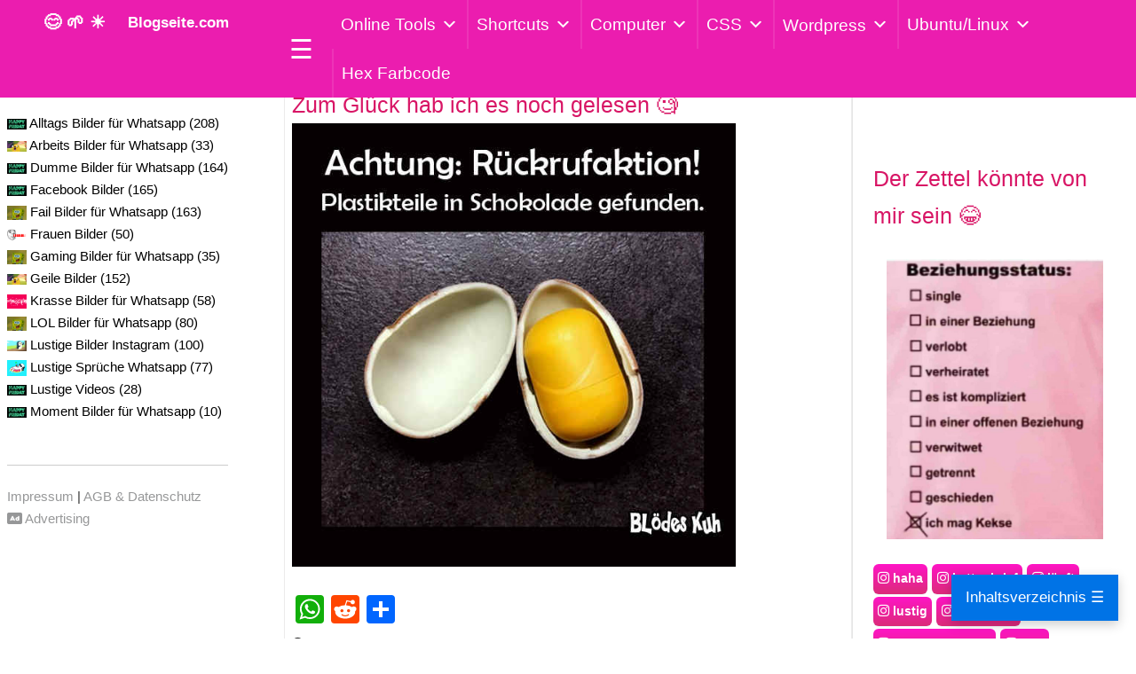

--- FILE ---
content_type: text/html; charset=UTF-8
request_url: https://www.blogseite.com/lustige-bilder/zum-glueck-hab-ich-es-noch-gelesen-%F0%9F%A7%90/
body_size: 30193
content:
<!DOCTYPE html>
<html lang="de">
<head>
    <meta name='robots' content='index, follow, max-image-preview:large, max-snippet:-1, max-video-preview:-1' />
<script id="cookieyes" type="text/javascript" src="https://cdn-cookieyes.com/client_data/c9857b7b31b74c906596fd2a/script.js"></script>
	<!-- This site is optimized with the Yoast SEO plugin v26.5 - https://yoast.com/wordpress/plugins/seo/ -->
	<title>Zum Glück hab ich es noch gelesen 🧐 - Blogseite.com</title>
	<link rel="canonical" href="https://www.blogseite.com/lustige-bilder/zum-glueck-hab-ich-es-noch-gelesen-🧐/" />
	<meta property="og:locale" content="de_DE" />
	<meta property="og:type" content="article" />
	<meta property="og:title" content="Zum Glück hab ich es noch gelesen 🧐 - Blogseite.com" />
	<meta property="og:url" content="https://www.blogseite.com/lustige-bilder/zum-glueck-hab-ich-es-noch-gelesen-🧐/" />
	<meta property="og:site_name" content="Blogseite.com" />
	<meta property="og:image" content="https://www.blogseite.com/wp-content/uploads/2022/07/a9jqveh3ncerzs2whb9u.jpeg" />
	<meta property="og:image:width" content="600" />
	<meta property="og:image:height" content="600" />
	<meta property="og:image:type" content="image/jpeg" />
	<meta name="twitter:card" content="summary_large_image" />
	<script type="application/ld+json" class="yoast-schema-graph">{"@context":"https://schema.org","@graph":[{"@type":"WebPage","@id":"https://www.blogseite.com/lustige-bilder/zum-glueck-hab-ich-es-noch-gelesen-%f0%9f%a7%90/","url":"https://www.blogseite.com/lustige-bilder/zum-glueck-hab-ich-es-noch-gelesen-%f0%9f%a7%90/","name":"Zum Glück hab ich es noch gelesen 🧐 - Blogseite.com","isPartOf":{"@id":"https://www.blogseite.com/#website"},"primaryImageOfPage":{"@id":"https://www.blogseite.com/lustige-bilder/zum-glueck-hab-ich-es-noch-gelesen-%f0%9f%a7%90/#primaryimage"},"image":{"@id":"https://www.blogseite.com/lustige-bilder/zum-glueck-hab-ich-es-noch-gelesen-%f0%9f%a7%90/#primaryimage"},"thumbnailUrl":"https://www.blogseite.com/wp-content/uploads/2022/07/a9jqveh3ncerzs2whb9u.jpeg","datePublished":"2022-07-04T18:57:28+00:00","breadcrumb":{"@id":"https://www.blogseite.com/lustige-bilder/zum-glueck-hab-ich-es-noch-gelesen-%f0%9f%a7%90/#breadcrumb"},"inLanguage":"de","potentialAction":[{"@type":"ReadAction","target":["https://www.blogseite.com/lustige-bilder/zum-glueck-hab-ich-es-noch-gelesen-%f0%9f%a7%90/"]}]},{"@type":"ImageObject","inLanguage":"de","@id":"https://www.blogseite.com/lustige-bilder/zum-glueck-hab-ich-es-noch-gelesen-%f0%9f%a7%90/#primaryimage","url":"https://www.blogseite.com/wp-content/uploads/2022/07/a9jqveh3ncerzs2whb9u.jpeg","contentUrl":"https://www.blogseite.com/wp-content/uploads/2022/07/a9jqveh3ncerzs2whb9u.jpeg","width":600,"height":600},{"@type":"BreadcrumbList","@id":"https://www.blogseite.com/lustige-bilder/zum-glueck-hab-ich-es-noch-gelesen-%f0%9f%a7%90/#breadcrumb","itemListElement":[{"@type":"ListItem","position":1,"name":"Startseite","item":"https://www.blogseite.com/"},{"@type":"ListItem","position":2,"name":"Lustige-Bilder","item":"https://www.blogseite.com/lustige-bilder/"},{"@type":"ListItem","position":3,"name":"Zum Glück hab ich es noch gelesen 🧐"}]},{"@type":"WebSite","@id":"https://www.blogseite.com/#website","url":"https://www.blogseite.com/","name":"Blogseite.com","description":"","publisher":{"@id":"https://www.blogseite.com/#/schema/person/eabd7e13be2a75478b1ab31ba96fad19"},"potentialAction":[{"@type":"SearchAction","target":{"@type":"EntryPoint","urlTemplate":"https://www.blogseite.com/?s={search_term_string}"},"query-input":{"@type":"PropertyValueSpecification","valueRequired":true,"valueName":"search_term_string"}}],"inLanguage":"de"},{"@type":["Person","Organization"],"@id":"https://www.blogseite.com/#/schema/person/eabd7e13be2a75478b1ab31ba96fad19","name":"Domi","image":{"@type":"ImageObject","inLanguage":"de","@id":"https://www.blogseite.com/#/schema/person/image/","url":"https://www.blogseite.com/wp-content/uploads/2020/05/domi.jpg","contentUrl":"https://www.blogseite.com/wp-content/uploads/2020/05/domi.jpg","width":768,"height":700,"caption":"Domi"},"logo":{"@id":"https://www.blogseite.com/#/schema/person/image/"},"description":"Hi ich bin’s Dominik. Auf Blogseite.com findest du alles was mich interessiert. Mag Games, liebe SEO, programmiere gerne und möchte dir mit verschiedenen Themen die mich begeistern einen Mehrwert liefern. Viel Spaß auf meiner Seite","sameAs":["http://dev.blogseite.com"]}]}</script>
	<!-- / Yoast SEO plugin. -->


<link rel='dns-prefetch' href='//www.blogseite.com' />
<link rel='dns-prefetch' href='//static.addtoany.com' />
<link rel='dns-prefetch' href='//code.jquery.com' />
<link rel='dns-prefetch' href='//maxcdn.bootstrapcdn.com' />
<link rel='dns-prefetch' href='//cdn.jsdelivr.net' />
<link rel='dns-prefetch' href='//cdnjs.cloudflare.com' />
<link rel="alternate" type="application/rss+xml" title="Blogseite.com &raquo; Feed" href="https://www.blogseite.com/feed/" />
<link rel="alternate" type="application/rss+xml" title="Blogseite.com &raquo; Kommentar-Feed" href="https://www.blogseite.com/comments/feed/" />
<link rel="alternate" type="application/rss+xml" title="Blogseite.com &raquo; Zum Glück hab ich es noch gelesen 🧐-Kommentar-Feed" href="https://www.blogseite.com/lustige-bilder/zum-glueck-hab-ich-es-noch-gelesen-%f0%9f%a7%90/feed/" />
<link rel="alternate" title="oEmbed (JSON)" type="application/json+oembed" href="https://www.blogseite.com/wp-json/oembed/1.0/embed?url=https%3A%2F%2Fwww.blogseite.com%2Flustige-bilder%2Fzum-glueck-hab-ich-es-noch-gelesen-%25f0%259f%25a7%2590%2F" />
<link rel="alternate" title="oEmbed (XML)" type="text/xml+oembed" href="https://www.blogseite.com/wp-json/oembed/1.0/embed?url=https%3A%2F%2Fwww.blogseite.com%2Flustige-bilder%2Fzum-glueck-hab-ich-es-noch-gelesen-%25f0%259f%25a7%2590%2F&#038;format=xml" />
<style id='wp-img-auto-sizes-contain-inline-css'>
img:is([sizes=auto i],[sizes^="auto," i]){contain-intrinsic-size:3000px 1500px}
/*# sourceURL=wp-img-auto-sizes-contain-inline-css */
</style>
<link rel='stylesheet' id='codepeople-search-in-place-style-css' href='https://www.blogseite.com/wp-content/plugins/search-in-place/css/codepeople_shearch_in_place.min.css?ver=1.5.1' media='all' />
<style id='wp-block-library-inline-css'>
:root{--wp-block-synced-color:#7a00df;--wp-block-synced-color--rgb:122,0,223;--wp-bound-block-color:var(--wp-block-synced-color);--wp-editor-canvas-background:#ddd;--wp-admin-theme-color:#007cba;--wp-admin-theme-color--rgb:0,124,186;--wp-admin-theme-color-darker-10:#006ba1;--wp-admin-theme-color-darker-10--rgb:0,107,160.5;--wp-admin-theme-color-darker-20:#005a87;--wp-admin-theme-color-darker-20--rgb:0,90,135;--wp-admin-border-width-focus:2px}@media (min-resolution:192dpi){:root{--wp-admin-border-width-focus:1.5px}}.wp-element-button{cursor:pointer}:root .has-very-light-gray-background-color{background-color:#eee}:root .has-very-dark-gray-background-color{background-color:#313131}:root .has-very-light-gray-color{color:#eee}:root .has-very-dark-gray-color{color:#313131}:root .has-vivid-green-cyan-to-vivid-cyan-blue-gradient-background{background:linear-gradient(135deg,#00d084,#0693e3)}:root .has-purple-crush-gradient-background{background:linear-gradient(135deg,#34e2e4,#4721fb 50%,#ab1dfe)}:root .has-hazy-dawn-gradient-background{background:linear-gradient(135deg,#faaca8,#dad0ec)}:root .has-subdued-olive-gradient-background{background:linear-gradient(135deg,#fafae1,#67a671)}:root .has-atomic-cream-gradient-background{background:linear-gradient(135deg,#fdd79a,#004a59)}:root .has-nightshade-gradient-background{background:linear-gradient(135deg,#330968,#31cdcf)}:root .has-midnight-gradient-background{background:linear-gradient(135deg,#020381,#2874fc)}:root{--wp--preset--font-size--normal:16px;--wp--preset--font-size--huge:42px}.has-regular-font-size{font-size:1em}.has-larger-font-size{font-size:2.625em}.has-normal-font-size{font-size:var(--wp--preset--font-size--normal)}.has-huge-font-size{font-size:var(--wp--preset--font-size--huge)}.has-text-align-center{text-align:center}.has-text-align-left{text-align:left}.has-text-align-right{text-align:right}.has-fit-text{white-space:nowrap!important}#end-resizable-editor-section{display:none}.aligncenter{clear:both}.items-justified-left{justify-content:flex-start}.items-justified-center{justify-content:center}.items-justified-right{justify-content:flex-end}.items-justified-space-between{justify-content:space-between}.screen-reader-text{border:0;clip-path:inset(50%);height:1px;margin:-1px;overflow:hidden;padding:0;position:absolute;width:1px;word-wrap:normal!important}.screen-reader-text:focus{background-color:#ddd;clip-path:none;color:#444;display:block;font-size:1em;height:auto;left:5px;line-height:normal;padding:15px 23px 14px;text-decoration:none;top:5px;width:auto;z-index:100000}html :where(.has-border-color){border-style:solid}html :where([style*=border-top-color]){border-top-style:solid}html :where([style*=border-right-color]){border-right-style:solid}html :where([style*=border-bottom-color]){border-bottom-style:solid}html :where([style*=border-left-color]){border-left-style:solid}html :where([style*=border-width]){border-style:solid}html :where([style*=border-top-width]){border-top-style:solid}html :where([style*=border-right-width]){border-right-style:solid}html :where([style*=border-bottom-width]){border-bottom-style:solid}html :where([style*=border-left-width]){border-left-style:solid}html :where(img[class*=wp-image-]){height:auto;max-width:100%}:where(figure){margin:0 0 1em}html :where(.is-position-sticky){--wp-admin--admin-bar--position-offset:var(--wp-admin--admin-bar--height,0px)}@media screen and (max-width:600px){html :where(.is-position-sticky){--wp-admin--admin-bar--position-offset:0px}}

/*# sourceURL=wp-block-library-inline-css */
</style><style id='global-styles-inline-css'>
:root{--wp--preset--aspect-ratio--square: 1;--wp--preset--aspect-ratio--4-3: 4/3;--wp--preset--aspect-ratio--3-4: 3/4;--wp--preset--aspect-ratio--3-2: 3/2;--wp--preset--aspect-ratio--2-3: 2/3;--wp--preset--aspect-ratio--16-9: 16/9;--wp--preset--aspect-ratio--9-16: 9/16;--wp--preset--color--black: #000000;--wp--preset--color--cyan-bluish-gray: #abb8c3;--wp--preset--color--white: #ffffff;--wp--preset--color--pale-pink: #f78da7;--wp--preset--color--vivid-red: #cf2e2e;--wp--preset--color--luminous-vivid-orange: #ff6900;--wp--preset--color--luminous-vivid-amber: #fcb900;--wp--preset--color--light-green-cyan: #7bdcb5;--wp--preset--color--vivid-green-cyan: #00d084;--wp--preset--color--pale-cyan-blue: #8ed1fc;--wp--preset--color--vivid-cyan-blue: #0693e3;--wp--preset--color--vivid-purple: #9b51e0;--wp--preset--gradient--vivid-cyan-blue-to-vivid-purple: linear-gradient(135deg,rgb(6,147,227) 0%,rgb(155,81,224) 100%);--wp--preset--gradient--light-green-cyan-to-vivid-green-cyan: linear-gradient(135deg,rgb(122,220,180) 0%,rgb(0,208,130) 100%);--wp--preset--gradient--luminous-vivid-amber-to-luminous-vivid-orange: linear-gradient(135deg,rgb(252,185,0) 0%,rgb(255,105,0) 100%);--wp--preset--gradient--luminous-vivid-orange-to-vivid-red: linear-gradient(135deg,rgb(255,105,0) 0%,rgb(207,46,46) 100%);--wp--preset--gradient--very-light-gray-to-cyan-bluish-gray: linear-gradient(135deg,rgb(238,238,238) 0%,rgb(169,184,195) 100%);--wp--preset--gradient--cool-to-warm-spectrum: linear-gradient(135deg,rgb(74,234,220) 0%,rgb(151,120,209) 20%,rgb(207,42,186) 40%,rgb(238,44,130) 60%,rgb(251,105,98) 80%,rgb(254,248,76) 100%);--wp--preset--gradient--blush-light-purple: linear-gradient(135deg,rgb(255,206,236) 0%,rgb(152,150,240) 100%);--wp--preset--gradient--blush-bordeaux: linear-gradient(135deg,rgb(254,205,165) 0%,rgb(254,45,45) 50%,rgb(107,0,62) 100%);--wp--preset--gradient--luminous-dusk: linear-gradient(135deg,rgb(255,203,112) 0%,rgb(199,81,192) 50%,rgb(65,88,208) 100%);--wp--preset--gradient--pale-ocean: linear-gradient(135deg,rgb(255,245,203) 0%,rgb(182,227,212) 50%,rgb(51,167,181) 100%);--wp--preset--gradient--electric-grass: linear-gradient(135deg,rgb(202,248,128) 0%,rgb(113,206,126) 100%);--wp--preset--gradient--midnight: linear-gradient(135deg,rgb(2,3,129) 0%,rgb(40,116,252) 100%);--wp--preset--font-size--small: 13px;--wp--preset--font-size--medium: 20px;--wp--preset--font-size--large: 36px;--wp--preset--font-size--x-large: 42px;--wp--preset--spacing--20: 0.44rem;--wp--preset--spacing--30: 0.67rem;--wp--preset--spacing--40: 1rem;--wp--preset--spacing--50: 1.5rem;--wp--preset--spacing--60: 2.25rem;--wp--preset--spacing--70: 3.38rem;--wp--preset--spacing--80: 5.06rem;--wp--preset--shadow--natural: 6px 6px 9px rgba(0, 0, 0, 0.2);--wp--preset--shadow--deep: 12px 12px 50px rgba(0, 0, 0, 0.4);--wp--preset--shadow--sharp: 6px 6px 0px rgba(0, 0, 0, 0.2);--wp--preset--shadow--outlined: 6px 6px 0px -3px rgb(255, 255, 255), 6px 6px rgb(0, 0, 0);--wp--preset--shadow--crisp: 6px 6px 0px rgb(0, 0, 0);}:where(.is-layout-flex){gap: 0.5em;}:where(.is-layout-grid){gap: 0.5em;}body .is-layout-flex{display: flex;}.is-layout-flex{flex-wrap: wrap;align-items: center;}.is-layout-flex > :is(*, div){margin: 0;}body .is-layout-grid{display: grid;}.is-layout-grid > :is(*, div){margin: 0;}:where(.wp-block-columns.is-layout-flex){gap: 2em;}:where(.wp-block-columns.is-layout-grid){gap: 2em;}:where(.wp-block-post-template.is-layout-flex){gap: 1.25em;}:where(.wp-block-post-template.is-layout-grid){gap: 1.25em;}.has-black-color{color: var(--wp--preset--color--black) !important;}.has-cyan-bluish-gray-color{color: var(--wp--preset--color--cyan-bluish-gray) !important;}.has-white-color{color: var(--wp--preset--color--white) !important;}.has-pale-pink-color{color: var(--wp--preset--color--pale-pink) !important;}.has-vivid-red-color{color: var(--wp--preset--color--vivid-red) !important;}.has-luminous-vivid-orange-color{color: var(--wp--preset--color--luminous-vivid-orange) !important;}.has-luminous-vivid-amber-color{color: var(--wp--preset--color--luminous-vivid-amber) !important;}.has-light-green-cyan-color{color: var(--wp--preset--color--light-green-cyan) !important;}.has-vivid-green-cyan-color{color: var(--wp--preset--color--vivid-green-cyan) !important;}.has-pale-cyan-blue-color{color: var(--wp--preset--color--pale-cyan-blue) !important;}.has-vivid-cyan-blue-color{color: var(--wp--preset--color--vivid-cyan-blue) !important;}.has-vivid-purple-color{color: var(--wp--preset--color--vivid-purple) !important;}.has-black-background-color{background-color: var(--wp--preset--color--black) !important;}.has-cyan-bluish-gray-background-color{background-color: var(--wp--preset--color--cyan-bluish-gray) !important;}.has-white-background-color{background-color: var(--wp--preset--color--white) !important;}.has-pale-pink-background-color{background-color: var(--wp--preset--color--pale-pink) !important;}.has-vivid-red-background-color{background-color: var(--wp--preset--color--vivid-red) !important;}.has-luminous-vivid-orange-background-color{background-color: var(--wp--preset--color--luminous-vivid-orange) !important;}.has-luminous-vivid-amber-background-color{background-color: var(--wp--preset--color--luminous-vivid-amber) !important;}.has-light-green-cyan-background-color{background-color: var(--wp--preset--color--light-green-cyan) !important;}.has-vivid-green-cyan-background-color{background-color: var(--wp--preset--color--vivid-green-cyan) !important;}.has-pale-cyan-blue-background-color{background-color: var(--wp--preset--color--pale-cyan-blue) !important;}.has-vivid-cyan-blue-background-color{background-color: var(--wp--preset--color--vivid-cyan-blue) !important;}.has-vivid-purple-background-color{background-color: var(--wp--preset--color--vivid-purple) !important;}.has-black-border-color{border-color: var(--wp--preset--color--black) !important;}.has-cyan-bluish-gray-border-color{border-color: var(--wp--preset--color--cyan-bluish-gray) !important;}.has-white-border-color{border-color: var(--wp--preset--color--white) !important;}.has-pale-pink-border-color{border-color: var(--wp--preset--color--pale-pink) !important;}.has-vivid-red-border-color{border-color: var(--wp--preset--color--vivid-red) !important;}.has-luminous-vivid-orange-border-color{border-color: var(--wp--preset--color--luminous-vivid-orange) !important;}.has-luminous-vivid-amber-border-color{border-color: var(--wp--preset--color--luminous-vivid-amber) !important;}.has-light-green-cyan-border-color{border-color: var(--wp--preset--color--light-green-cyan) !important;}.has-vivid-green-cyan-border-color{border-color: var(--wp--preset--color--vivid-green-cyan) !important;}.has-pale-cyan-blue-border-color{border-color: var(--wp--preset--color--pale-cyan-blue) !important;}.has-vivid-cyan-blue-border-color{border-color: var(--wp--preset--color--vivid-cyan-blue) !important;}.has-vivid-purple-border-color{border-color: var(--wp--preset--color--vivid-purple) !important;}.has-vivid-cyan-blue-to-vivid-purple-gradient-background{background: var(--wp--preset--gradient--vivid-cyan-blue-to-vivid-purple) !important;}.has-light-green-cyan-to-vivid-green-cyan-gradient-background{background: var(--wp--preset--gradient--light-green-cyan-to-vivid-green-cyan) !important;}.has-luminous-vivid-amber-to-luminous-vivid-orange-gradient-background{background: var(--wp--preset--gradient--luminous-vivid-amber-to-luminous-vivid-orange) !important;}.has-luminous-vivid-orange-to-vivid-red-gradient-background{background: var(--wp--preset--gradient--luminous-vivid-orange-to-vivid-red) !important;}.has-very-light-gray-to-cyan-bluish-gray-gradient-background{background: var(--wp--preset--gradient--very-light-gray-to-cyan-bluish-gray) !important;}.has-cool-to-warm-spectrum-gradient-background{background: var(--wp--preset--gradient--cool-to-warm-spectrum) !important;}.has-blush-light-purple-gradient-background{background: var(--wp--preset--gradient--blush-light-purple) !important;}.has-blush-bordeaux-gradient-background{background: var(--wp--preset--gradient--blush-bordeaux) !important;}.has-luminous-dusk-gradient-background{background: var(--wp--preset--gradient--luminous-dusk) !important;}.has-pale-ocean-gradient-background{background: var(--wp--preset--gradient--pale-ocean) !important;}.has-electric-grass-gradient-background{background: var(--wp--preset--gradient--electric-grass) !important;}.has-midnight-gradient-background{background: var(--wp--preset--gradient--midnight) !important;}.has-small-font-size{font-size: var(--wp--preset--font-size--small) !important;}.has-medium-font-size{font-size: var(--wp--preset--font-size--medium) !important;}.has-large-font-size{font-size: var(--wp--preset--font-size--large) !important;}.has-x-large-font-size{font-size: var(--wp--preset--font-size--x-large) !important;}
/*# sourceURL=global-styles-inline-css */
</style>

<style id='classic-theme-styles-inline-css'>
/*! This file is auto-generated */
.wp-block-button__link{color:#fff;background-color:#32373c;border-radius:9999px;box-shadow:none;text-decoration:none;padding:calc(.667em + 2px) calc(1.333em + 2px);font-size:1.125em}.wp-block-file__button{background:#32373c;color:#fff;text-decoration:none}
/*# sourceURL=/wp-includes/css/classic-themes.min.css */
</style>
<link rel='stylesheet' id='mpp_gutenberg-css' href='https://www.blogseite.com/wp-content/plugins/metronet-profile-picture/dist/blocks.style.build.css?ver=2.6.3' media='all' />
<link rel='stylesheet' id='ajax-load-more-css' href='https://www.blogseite.com/wp-content/plugins/ajax-load-more/build/frontend/ajax-load-more.min.css?ver=7.7.1' media='all' />
<link rel='stylesheet' id='fbm-style-css' href='https://www.blogseite.com/wp-content/plugins/flybutton/style.css?ver=6.9' media='all' />
<link rel='stylesheet' id='dashicons-css' href='https://www.blogseite.com/wp-includes/css/dashicons.min.css?ver=6.9' media='all' />
<link rel='stylesheet' id='bootstrap4-css' href='https://www.blogseite.com/wp-content/themes/blogseite/assets/bootstrap/css/bootstrap.min.css?ver=1.1' media='all' />
<link rel='stylesheet' id='bootstrap5-css' href='https://maxcdn.bootstrapcdn.com/bootstrap/3.3.7/css/bootstrap.min.css?ver=1.1' media='all' />
<link rel='stylesheet' id='bootstrap-css-css' href='https://cdn.jsdelivr.net/npm/bootstrap@5.3.2/dist/css/bootstrap.min.css?ver=6.9' media='all' />
<link rel='stylesheet' id='theme-styles-css' href='https://www.blogseite.com/wp-content/themes/blogseite/style.css?ver=6.9' media='all' />
<link rel='stylesheet' id='font-awesome-css' href='https://cdnjs.cloudflare.com/ajax/libs/font-awesome/6.0.0-beta3/css/all.min.css?ver=6.9' media='all' />
<link rel='stylesheet' id='wpdreams-asl-basic-css' href='https://www.blogseite.com/wp-content/plugins/ajax-search-lite/css/style.basic.css?ver=4.13.4' media='all' />
<style id='wpdreams-asl-basic-inline-css'>

					div[id*='ajaxsearchlitesettings'].searchsettings .asl_option_inner label {
						font-size: 0px !important;
						color: rgba(0, 0, 0, 0);
					}
					div[id*='ajaxsearchlitesettings'].searchsettings .asl_option_inner label:after {
						font-size: 11px !important;
						position: absolute;
						top: 0;
						left: 0;
						z-index: 1;
					}
					.asl_w_container {
						width: 100%;
						margin: 0px 0px 0px 0px;
						min-width: 200px;
					}
					div[id*='ajaxsearchlite'].asl_m {
						width: 100%;
					}
					div[id*='ajaxsearchliteres'].wpdreams_asl_results div.resdrg span.highlighted {
						font-weight: bold;
						color: rgba(217, 49, 43, 1);
						background-color: rgba(238, 238, 238, 1);
					}
					div[id*='ajaxsearchliteres'].wpdreams_asl_results .results img.asl_image {
						width: 70px;
						height: 70px;
						object-fit: cover;
					}
					div[id*='ajaxsearchlite'].asl_r .results {
						max-height: none;
					}
					div[id*='ajaxsearchlite'].asl_r {
						position: absolute;
					}
				
						div.asl_r.asl_w.vertical .results .item::after {
							display: block;
							position: absolute;
							bottom: 0;
							content: '';
							height: 1px;
							width: 100%;
							background: #D8D8D8;
						}
						div.asl_r.asl_w.vertical .results .item.asl_last_item::after {
							display: none;
						}
					 #ajaxsearchlite1 .probox, div.asl_w .probox {
    margin: 0;
    padding: 8px;
    height: 28px;
    background-color: #fff;
    border: 2px solid #15cb4d;
    border-radius: 0 0 0 0;
    box-shadow: 0 0 0 0 #b5b5b5 inset;
    border-radius: 30px;
    z-index:-999999;
}
/*# sourceURL=wpdreams-asl-basic-inline-css */
</style>
<link rel='stylesheet' id='wpdreams-asl-instance-css' href='https://www.blogseite.com/wp-content/plugins/ajax-search-lite/css/style-curvy-blue.css?ver=4.13.4' media='all' />
<link rel='stylesheet' id='tablepress-default-css' href='https://www.blogseite.com/wp-content/tablepress-combined.min.css?ver=32' media='all' />
<link rel='stylesheet' id='addtoany-css' href='https://www.blogseite.com/wp-content/plugins/add-to-any/addtoany.min.css?ver=1.16' media='all' />
<style id='quads-styles-inline-css'>

    .quads-location ins.adsbygoogle {
        background: transparent !important;
    }.quads-location .quads_rotator_img{ opacity:1 !important;}
    .quads.quads_ad_container { display: grid; grid-template-columns: auto; grid-gap: 10px; padding: 10px; }
    .grid_image{animation: fadeIn 0.5s;-webkit-animation: fadeIn 0.5s;-moz-animation: fadeIn 0.5s;
        -o-animation: fadeIn 0.5s;-ms-animation: fadeIn 0.5s;}
    .quads-ad-label { font-size: 12px; text-align: center; color: #333;}
    .quads_click_impression { display: none;} .quads-location, .quads-ads-space{max-width:100%;} @media only screen and (max-width: 480px) { .quads-ads-space, .penci-builder-element .quads-ads-space{max-width:340px;}}
/*# sourceURL=quads-styles-inline-css */
</style>
<script src="https://code.jquery.com/jquery-3.4.1.min.js" id="jquery-js"></script>
<script id="codepeople-search-in-place-js-extra">
var codepeople_search_in_place = {"screen_reader_alert":"Search results pop-up.","screen_reader_alert_instructions":"Press the Tab key to navigate through the search results.","screen_reader_alert_result_single":"result","screen_reader_alert_result_multiple":"results","own_only":"1","result_number":"2","more":"weitere Ergebnisse","empty":"0 results","char_number":"3","root":"Ly93d3cuYmxvZ3NlaXRlLmNvbS93cC1hZG1pbi8=","home":"https://www.blogseite.com","summary_length":"20","operator":"or","highlight_resulting_page":"1","lang":"de","highlight_colors":["#F4EFEC\r","#B5DCE1\r","#F4E0E9\r","#D7E0B1\r","#F4D9D0\r","#D6CDC8\r","#F4E3C9\r","#CFDAF0"],"areas":["div.hentry","#content","#main","div.content","#middle","#container","#wrapper","article",".elementor","body"]};
//# sourceURL=codepeople-search-in-place-js-extra
</script>
<script src="https://www.blogseite.com/wp-content/plugins/search-in-place/js/codepeople_shearch_in_place.min.js?ver=1.5.1" id="codepeople-search-in-place-js"></script>
<script id="addtoany-core-js-before">
window.a2a_config=window.a2a_config||{};a2a_config.callbacks=[];a2a_config.overlays=[];a2a_config.templates={};a2a_localize = {
	Share: "Teilen",
	Save: "Speichern",
	Subscribe: "Abonnieren",
	Email: "E-Mail",
	Bookmark: "Lesezeichen",
	ShowAll: "Alle anzeigen",
	ShowLess: "Weniger anzeigen",
	FindServices: "Dienst(e) suchen",
	FindAnyServiceToAddTo: "Um weitere Dienste ergänzen",
	PoweredBy: "Präsentiert von",
	ShareViaEmail: "Teilen via E-Mail",
	SubscribeViaEmail: "Via E-Mail abonnieren",
	BookmarkInYourBrowser: "Lesezeichen in deinem Browser",
	BookmarkInstructions: "Drücke Ctrl+D oder \u2318+D um diese Seite bei den Lesenzeichen zu speichern.",
	AddToYourFavorites: "Zu deinen Favoriten hinzufügen",
	SendFromWebOrProgram: "Senden von jeder E-Mail Adresse oder E-Mail-Programm",
	EmailProgram: "E-Mail-Programm",
	More: "Mehr&#8230;",
	ThanksForSharing: "Thanks for sharing!",
	ThanksForFollowing: "Thanks for following!"
};


//# sourceURL=addtoany-core-js-before
</script>
<script defer src="https://static.addtoany.com/menu/page.js" id="addtoany-core-js"></script>
<script defer src="https://www.blogseite.com/wp-content/plugins/add-to-any/addtoany.min.js?ver=1.1" id="addtoany-jquery-js"></script>
<link rel="https://api.w.org/" href="https://www.blogseite.com/wp-json/" /><link rel="EditURI" type="application/rsd+xml" title="RSD" href="https://www.blogseite.com/xmlrpc.php?rsd" />
<meta name="generator" content="WordPress 6.9" />
<link rel='shortlink' href='https://www.blogseite.com/?p=31772' />
<style>
.search-in-place {background-color: #F9F9F9;}
.search-in-place {border: 1px solid #DDDDDD;}
.search-in-place .item{border-bottom: 1px solid #DDDDDD;}.search-in-place .label{color:#333333;}
.search-in-place .label{text-shadow: 0 1px 0 #FFFFFF;}
.search-in-place .label{
				background: #ECECEC;
				background: -moz-linear-gradient(top,  #F9F9F9 0%, #ECECEC 100%);
				background: -webkit-gradient(linear, left top, left bottom, color-stop(0%,#F9F9F9), color-stop(100%,#ECECEC));
				background: -webkit-linear-gradient(top,  #F9F9F9 0%,#ECECEC 100%);
				background: -o-linear-gradient(top,  #F9F9F9 0%,#ECECEC 100%);
				background: -ms-linear-gradient(top,  #F9F9F9 0%,#ECECEC 100%);
				background: linear-gradient(to bottom,  #F9F9F9 0%,#ECECEC 100%);
				filter: progid:DXImageTransform.Microsoft.gradient( startColorstr='#F9F9F9', endColorstr='#ECECEC',GradientType=0 );
			}
.search-in-place .item.active{background-color:#FFFFFF;}
</style><script>document.cookie = 'quads_browser_width='+screen.width;</script>				<link rel="preconnect" href="https://fonts.gstatic.com" crossorigin />
				<link rel="preload" as="style" href="//fonts.googleapis.com/css?family=Open+Sans&display=swap" />
								<link rel="stylesheet" href="//fonts.googleapis.com/css?family=Open+Sans&display=swap" media="all" />
				<style type="text/css">.saboxplugin-wrap{-webkit-box-sizing:border-box;-moz-box-sizing:border-box;-ms-box-sizing:border-box;box-sizing:border-box;border:1px solid #eee;width:100%;clear:both;display:block;overflow:hidden;word-wrap:break-word;position:relative}.saboxplugin-wrap .saboxplugin-gravatar{float:left;padding:0 20px 20px 20px}.saboxplugin-wrap .saboxplugin-gravatar img{max-width:100px;height:auto;border-radius:0;}.saboxplugin-wrap .saboxplugin-authorname{font-size:18px;line-height:1;margin:20px 0 0 20px;display:block}.saboxplugin-wrap .saboxplugin-authorname a{text-decoration:none}.saboxplugin-wrap .saboxplugin-authorname a:focus{outline:0}.saboxplugin-wrap .saboxplugin-desc{display:block;margin:5px 20px}.saboxplugin-wrap .saboxplugin-desc a{text-decoration:underline}.saboxplugin-wrap .saboxplugin-desc p{margin:5px 0 12px}.saboxplugin-wrap .saboxplugin-web{margin:0 20px 15px;text-align:left}.saboxplugin-wrap .sab-web-position{text-align:right}.saboxplugin-wrap .saboxplugin-web a{color:#ccc;text-decoration:none}.saboxplugin-wrap .saboxplugin-socials{position:relative;display:block;background:#fcfcfc;padding:5px;border-top:1px solid #eee}.saboxplugin-wrap .saboxplugin-socials a svg{width:20px;height:20px}.saboxplugin-wrap .saboxplugin-socials a svg .st2{fill:#fff; transform-origin:center center;}.saboxplugin-wrap .saboxplugin-socials a svg .st1{fill:rgba(0,0,0,.3)}.saboxplugin-wrap .saboxplugin-socials a:hover{opacity:.8;-webkit-transition:opacity .4s;-moz-transition:opacity .4s;-o-transition:opacity .4s;transition:opacity .4s;box-shadow:none!important;-webkit-box-shadow:none!important}.saboxplugin-wrap .saboxplugin-socials .saboxplugin-icon-color{box-shadow:none;padding:0;border:0;-webkit-transition:opacity .4s;-moz-transition:opacity .4s;-o-transition:opacity .4s;transition:opacity .4s;display:inline-block;color:#fff;font-size:0;text-decoration:inherit;margin:5px;-webkit-border-radius:0;-moz-border-radius:0;-ms-border-radius:0;-o-border-radius:0;border-radius:0;overflow:hidden}.saboxplugin-wrap .saboxplugin-socials .saboxplugin-icon-grey{text-decoration:inherit;box-shadow:none;position:relative;display:-moz-inline-stack;display:inline-block;vertical-align:middle;zoom:1;margin:10px 5px;color:#444;fill:#444}.clearfix:after,.clearfix:before{content:' ';display:table;line-height:0;clear:both}.ie7 .clearfix{zoom:1}.saboxplugin-socials.sabox-colored .saboxplugin-icon-color .sab-twitch{border-color:#38245c}.saboxplugin-socials.sabox-colored .saboxplugin-icon-color .sab-behance{border-color:#003eb0}.saboxplugin-socials.sabox-colored .saboxplugin-icon-color .sab-deviantart{border-color:#036824}.saboxplugin-socials.sabox-colored .saboxplugin-icon-color .sab-digg{border-color:#00327c}.saboxplugin-socials.sabox-colored .saboxplugin-icon-color .sab-dribbble{border-color:#ba1655}.saboxplugin-socials.sabox-colored .saboxplugin-icon-color .sab-facebook{border-color:#1e2e4f}.saboxplugin-socials.sabox-colored .saboxplugin-icon-color .sab-flickr{border-color:#003576}.saboxplugin-socials.sabox-colored .saboxplugin-icon-color .sab-github{border-color:#264874}.saboxplugin-socials.sabox-colored .saboxplugin-icon-color .sab-google{border-color:#0b51c5}.saboxplugin-socials.sabox-colored .saboxplugin-icon-color .sab-html5{border-color:#902e13}.saboxplugin-socials.sabox-colored .saboxplugin-icon-color .sab-instagram{border-color:#1630aa}.saboxplugin-socials.sabox-colored .saboxplugin-icon-color .sab-linkedin{border-color:#00344f}.saboxplugin-socials.sabox-colored .saboxplugin-icon-color .sab-pinterest{border-color:#5b040e}.saboxplugin-socials.sabox-colored .saboxplugin-icon-color .sab-reddit{border-color:#992900}.saboxplugin-socials.sabox-colored .saboxplugin-icon-color .sab-rss{border-color:#a43b0a}.saboxplugin-socials.sabox-colored .saboxplugin-icon-color .sab-sharethis{border-color:#5d8420}.saboxplugin-socials.sabox-colored .saboxplugin-icon-color .sab-soundcloud{border-color:#995200}.saboxplugin-socials.sabox-colored .saboxplugin-icon-color .sab-spotify{border-color:#0f612c}.saboxplugin-socials.sabox-colored .saboxplugin-icon-color .sab-stackoverflow{border-color:#a95009}.saboxplugin-socials.sabox-colored .saboxplugin-icon-color .sab-steam{border-color:#006388}.saboxplugin-socials.sabox-colored .saboxplugin-icon-color .sab-user_email{border-color:#b84e05}.saboxplugin-socials.sabox-colored .saboxplugin-icon-color .sab-tumblr{border-color:#10151b}.saboxplugin-socials.sabox-colored .saboxplugin-icon-color .sab-twitter{border-color:#0967a0}.saboxplugin-socials.sabox-colored .saboxplugin-icon-color .sab-vimeo{border-color:#0d7091}.saboxplugin-socials.sabox-colored .saboxplugin-icon-color .sab-windows{border-color:#003f71}.saboxplugin-socials.sabox-colored .saboxplugin-icon-color .sab-whatsapp{border-color:#003f71}.saboxplugin-socials.sabox-colored .saboxplugin-icon-color .sab-wordpress{border-color:#0f3647}.saboxplugin-socials.sabox-colored .saboxplugin-icon-color .sab-yahoo{border-color:#14002d}.saboxplugin-socials.sabox-colored .saboxplugin-icon-color .sab-youtube{border-color:#900}.saboxplugin-socials.sabox-colored .saboxplugin-icon-color .sab-xing{border-color:#000202}.saboxplugin-socials.sabox-colored .saboxplugin-icon-color .sab-mixcloud{border-color:#2475a0}.saboxplugin-socials.sabox-colored .saboxplugin-icon-color .sab-vk{border-color:#243549}.saboxplugin-socials.sabox-colored .saboxplugin-icon-color .sab-medium{border-color:#00452c}.saboxplugin-socials.sabox-colored .saboxplugin-icon-color .sab-quora{border-color:#420e00}.saboxplugin-socials.sabox-colored .saboxplugin-icon-color .sab-meetup{border-color:#9b181c}.saboxplugin-socials.sabox-colored .saboxplugin-icon-color .sab-goodreads{border-color:#000}.saboxplugin-socials.sabox-colored .saboxplugin-icon-color .sab-snapchat{border-color:#999700}.saboxplugin-socials.sabox-colored .saboxplugin-icon-color .sab-500px{border-color:#00557f}.saboxplugin-socials.sabox-colored .saboxplugin-icon-color .sab-mastodont{border-color:#185886}.sabox-plus-item{margin-bottom:20px}@media screen and (max-width:480px){.saboxplugin-wrap{text-align:center}.saboxplugin-wrap .saboxplugin-gravatar{float:none;padding:20px 0;text-align:center;margin:0 auto;display:block}.saboxplugin-wrap .saboxplugin-gravatar img{float:none;display:inline-block;display:-moz-inline-stack;vertical-align:middle;zoom:1}.saboxplugin-wrap .saboxplugin-desc{margin:0 10px 20px;text-align:center}.saboxplugin-wrap .saboxplugin-authorname{text-align:center;margin:10px 0 20px}}body .saboxplugin-authorname a,body .saboxplugin-authorname a:hover{box-shadow:none;-webkit-box-shadow:none}a.sab-profile-edit{font-size:16px!important;line-height:1!important}.sab-edit-settings a,a.sab-profile-edit{color:#0073aa!important;box-shadow:none!important;-webkit-box-shadow:none!important}.sab-edit-settings{margin-right:15px;position:absolute;right:0;z-index:2;bottom:10px;line-height:20px}.sab-edit-settings i{margin-left:5px}.saboxplugin-socials{line-height:1!important}.rtl .saboxplugin-wrap .saboxplugin-gravatar{float:right}.rtl .saboxplugin-wrap .saboxplugin-authorname{display:flex;align-items:center}.rtl .saboxplugin-wrap .saboxplugin-authorname .sab-profile-edit{margin-right:10px}.rtl .sab-edit-settings{right:auto;left:0}img.sab-custom-avatar{max-width:75px;}.saboxplugin-wrap {border-color:#dbdbdb;}.saboxplugin-wrap .saboxplugin-socials {border-color:#dbdbdb;}.saboxplugin-wrap .saboxplugin-gravatar img {-webkit-border-radius:50%;-moz-border-radius:50%;-ms-border-radius:50%;-o-border-radius:50%;border-radius:50%;}.saboxplugin-wrap .saboxplugin-gravatar img {-webkit-border-radius:50%;-moz-border-radius:50%;-ms-border-radius:50%;-o-border-radius:50%;border-radius:50%;}.saboxplugin-wrap .saboxplugin-gravatar img {-webkit-transition:all .5s ease;-moz-transition:all .5s ease;-o-transition:all .5s ease;transition:all .5s ease;}.saboxplugin-wrap .saboxplugin-gravatar img:hover {-webkit-transform:rotate(45deg);-moz-transform:rotate(45deg);-o-transform:rotate(45deg);-ms-transform:rotate(45deg);transform:rotate(45deg);}.saboxplugin-wrap .saboxplugin-socials .saboxplugin-icon-color svg {border-width: 1px;border-style:solid;}.saboxplugin-wrap .saboxplugin-authorname a,.saboxplugin-wrap .saboxplugin-authorname span {color:#0ca047;}.saboxplugin-wrap {margin-top:0px; margin-bottom:0px; padding: 0px 0px }.saboxplugin-wrap .saboxplugin-authorname {font-size:18px; line-height:25px;}.saboxplugin-wrap .saboxplugin-desc p, .saboxplugin-wrap .saboxplugin-desc {font-size:14px !important; line-height:21px !important;}.saboxplugin-wrap .saboxplugin-web {font-size:14px;}.saboxplugin-wrap .saboxplugin-socials a svg {width:36px;height:36px;}</style><link rel="icon" href="https://www.blogseite.com/wp-content/uploads/2024/02/cropped-cropped-favicon-256x256-5-32x32.png" sizes="32x32" />
<link rel="icon" href="https://www.blogseite.com/wp-content/uploads/2024/02/cropped-cropped-favicon-256x256-5-192x192.png" sizes="192x192" />
<link rel="apple-touch-icon" href="https://www.blogseite.com/wp-content/uploads/2024/02/cropped-cropped-favicon-256x256-5-180x180.png" />
<meta name="msapplication-TileImage" content="https://www.blogseite.com/wp-content/uploads/2024/02/cropped-cropped-favicon-256x256-5-270x270.png" />
		<style id="wp-custom-css">
			
.wp-video {
 text-align: center;
 margin-left: auto;
 margin-right: auto;
 }
.search-in-place .resume {
    display: block;
    font-size: 18px;
}

body {
  font-size: 19px;
  margin: 0;
  padding: 0;
  font-family: source sans pro,sans-serif;
  line-height: 1.7;
  color: #333;
  -webkit-font-smoothing: antialiased;
  -moz-osx-font-smoothing: grayscale;
}


h2, h3 {
  font-size: 28px;
  padding-top: 0;
  font-weight: 700;
}

h4{
	
	font-weight: 700;
}

.wrap-sm, .wrap-sm6 {
  border: none;
  -webkit-border-radius: 5px;
  -moz-border-radius: 5px;
  border-radius: 5px;
}

#ajaxsearchlite1 .probox .proinput input, div.asl_w .probox .proinput input {
    font-weight: normal;
    font-family: Open Sans;
    color: #000 !important;
    font-size: 18px;
    line-height: normal !important;
    text-shadow: 0 0 0 rgba(255, 255, 255, 0);
    border: 0;
    box-shadow: none;
}



code {
    padding: 4px 6px; /* Slightly increased padding for a better touch */
    font-size: 1.1em; /* Increased font size for better readability */
    color: #ffffff; /* White text color for contrast */
   background-color: #8773d9; /* Green background color */
    border-radius: 4px; /* Rounded corners */
 
    box-shadow: 0 2px 5px rgba(0, 0, 0, 0.2); /* Subtle shadow for depth */
    display: inline-block; /* Makes it easier to use in inline text */
    line-height: 1.5; /* Improved line height for better readability */
}

pre {
    background-color: #f4f4f4; /* Light background for preformatted text */
    border: 1px solid #ccc; /* Light border for separation */
    padding: 10px; /* Padding for preformatted blocks */
    border-radius: 4px; /* Rounded corners */
    overflow-x: auto; /* Scrollable on overflow */
    font-size: 1em; /* Default font size for preformatted text */
    color: #333; /* Dark text color for readability */
    font-family: 'Courier New', Courier, monospace; /* Monospace font */
    margin: 20px 0; /* Space around preformatted blocks */
}

.wrap-sm, .wrap-sm6 {
  border: none;
  -webkit-border-radius: 5px;
  -moz-border-radius: 5px;
  border-radius: 5px;
}
.blogs-tags a:visited, .mobile-menu, .top-menu, .top-menu a, .trailerbtn a, .trailerbtn a:hover {
    color: #ffff;
    font-size: 20px;
}

h3 {
    font-size: 25px;
    margin-bottom: 3%;
  }
		</style>
		<style type="text/css">@charset "UTF-8";/** THIS FILE IS AUTOMATICALLY GENERATED - DO NOT MAKE MANUAL EDITS! **//** Custom CSS should be added to Mega Menu > Menu Themes > Custom Styling **/.mega-menu-last-modified-1729790456 {content: "Thursday 24th October 2024 17:20:56 UTC";}#mega-menu-wrap-top-menu, #mega-menu-wrap-top-menu #mega-menu-top-menu, #mega-menu-wrap-top-menu #mega-menu-top-menu ul.mega-sub-menu, #mega-menu-wrap-top-menu #mega-menu-top-menu li.mega-menu-item, #mega-menu-wrap-top-menu #mega-menu-top-menu li.mega-menu-row, #mega-menu-wrap-top-menu #mega-menu-top-menu li.mega-menu-column, #mega-menu-wrap-top-menu #mega-menu-top-menu a.mega-menu-link, #mega-menu-wrap-top-menu #mega-menu-top-menu span.mega-menu-badge {transition: none;border-radius: 0;box-shadow: none;background: none;border: 0;bottom: auto;box-sizing: border-box;clip: auto;color: #eb1daf;display: block;float: none;font-family: inherit;font-size: 19px;height: auto;left: auto;line-height: 1.7;list-style-type: none;margin: 0;min-height: auto;max-height: none;min-width: auto;max-width: none;opacity: 1;outline: none;overflow: visible;padding: 0;position: relative;pointer-events: auto;right: auto;text-align: left;text-decoration: none;text-indent: 0;text-transform: none;transform: none;top: auto;vertical-align: baseline;visibility: inherit;width: auto;word-wrap: break-word;white-space: normal;}#mega-menu-wrap-top-menu:before, #mega-menu-wrap-top-menu:after, #mega-menu-wrap-top-menu #mega-menu-top-menu:before, #mega-menu-wrap-top-menu #mega-menu-top-menu:after, #mega-menu-wrap-top-menu #mega-menu-top-menu ul.mega-sub-menu:before, #mega-menu-wrap-top-menu #mega-menu-top-menu ul.mega-sub-menu:after, #mega-menu-wrap-top-menu #mega-menu-top-menu li.mega-menu-item:before, #mega-menu-wrap-top-menu #mega-menu-top-menu li.mega-menu-item:after, #mega-menu-wrap-top-menu #mega-menu-top-menu li.mega-menu-row:before, #mega-menu-wrap-top-menu #mega-menu-top-menu li.mega-menu-row:after, #mega-menu-wrap-top-menu #mega-menu-top-menu li.mega-menu-column:before, #mega-menu-wrap-top-menu #mega-menu-top-menu li.mega-menu-column:after, #mega-menu-wrap-top-menu #mega-menu-top-menu a.mega-menu-link:before, #mega-menu-wrap-top-menu #mega-menu-top-menu a.mega-menu-link:after, #mega-menu-wrap-top-menu #mega-menu-top-menu span.mega-menu-badge:before, #mega-menu-wrap-top-menu #mega-menu-top-menu span.mega-menu-badge:after {display: none;}#mega-menu-wrap-top-menu {border-radius: 0;}@media only screen and (min-width: 769px) {#mega-menu-wrap-top-menu {background: #eb1daf;}}#mega-menu-wrap-top-menu.mega-keyboard-navigation .mega-menu-toggle:focus, #mega-menu-wrap-top-menu.mega-keyboard-navigation .mega-toggle-block:focus, #mega-menu-wrap-top-menu.mega-keyboard-navigation .mega-toggle-block a:focus, #mega-menu-wrap-top-menu.mega-keyboard-navigation .mega-toggle-block .mega-search input[type=text]:focus, #mega-menu-wrap-top-menu.mega-keyboard-navigation .mega-toggle-block button.mega-toggle-animated:focus, #mega-menu-wrap-top-menu.mega-keyboard-navigation #mega-menu-top-menu a:focus, #mega-menu-wrap-top-menu.mega-keyboard-navigation #mega-menu-top-menu span:focus, #mega-menu-wrap-top-menu.mega-keyboard-navigation #mega-menu-top-menu input:focus, #mega-menu-wrap-top-menu.mega-keyboard-navigation #mega-menu-top-menu li.mega-menu-item a.mega-menu-link:focus, #mega-menu-wrap-top-menu.mega-keyboard-navigation #mega-menu-top-menu form.mega-search-open:has(input[type=text]:focus) {outline-style: solid;outline-width: 3px;outline-color: #109cde;outline-offset: -3px;}#mega-menu-wrap-top-menu.mega-keyboard-navigation .mega-toggle-block button.mega-toggle-animated:focus {outline-offset: 2px;}#mega-menu-wrap-top-menu.mega-keyboard-navigation > li.mega-menu-item > a.mega-menu-link:focus {background: #333;color: #ffffff;font-weight: normal;text-decoration: none;border-color: #fff;}@media only screen and (max-width: 768px) {#mega-menu-wrap-top-menu.mega-keyboard-navigation > li.mega-menu-item > a.mega-menu-link:focus {color: #ffffff;background: #111;}}#mega-menu-wrap-top-menu #mega-menu-top-menu {text-align: left;padding: 0px 0px 0px 0px;}#mega-menu-wrap-top-menu #mega-menu-top-menu a.mega-menu-link {cursor: pointer;display: inline;transition: background 200ms linear, color 200ms linear, border 200ms linear;}#mega-menu-wrap-top-menu #mega-menu-top-menu a.mega-menu-link .mega-description-group {vertical-align: middle;display: inline-block;transition: none;}#mega-menu-wrap-top-menu #mega-menu-top-menu a.mega-menu-link .mega-description-group .mega-menu-title, #mega-menu-wrap-top-menu #mega-menu-top-menu a.mega-menu-link .mega-description-group .mega-menu-description {transition: none;line-height: 1.5;display: block;}#mega-menu-wrap-top-menu #mega-menu-top-menu a.mega-menu-link .mega-description-group .mega-menu-description {font-style: italic;font-size: 0.8em;text-transform: none;font-weight: normal;}#mega-menu-wrap-top-menu #mega-menu-top-menu li.mega-menu-megamenu li.mega-menu-item.mega-icon-left.mega-has-description.mega-has-icon > a.mega-menu-link {display: flex;align-items: center;}#mega-menu-wrap-top-menu #mega-menu-top-menu li.mega-menu-megamenu li.mega-menu-item.mega-icon-left.mega-has-description.mega-has-icon > a.mega-menu-link:before {flex: 0 0 auto;align-self: flex-start;}#mega-menu-wrap-top-menu #mega-menu-top-menu li.mega-menu-tabbed.mega-menu-megamenu > ul.mega-sub-menu > li.mega-menu-item.mega-icon-left.mega-has-description.mega-has-icon > a.mega-menu-link {display: block;}#mega-menu-wrap-top-menu #mega-menu-top-menu li.mega-menu-item.mega-icon-top > a.mega-menu-link {display: table-cell;vertical-align: middle;line-height: initial;}#mega-menu-wrap-top-menu #mega-menu-top-menu li.mega-menu-item.mega-icon-top > a.mega-menu-link:before {display: block;margin: 0 0 6px 0;text-align: center;}#mega-menu-wrap-top-menu #mega-menu-top-menu li.mega-menu-item.mega-icon-top > a.mega-menu-link > span.mega-title-below {display: inline-block;transition: none;}@media only screen and (max-width: 768px) {#mega-menu-wrap-top-menu #mega-menu-top-menu > li.mega-menu-item.mega-icon-top > a.mega-menu-link {display: block;line-height: 40px;}#mega-menu-wrap-top-menu #mega-menu-top-menu > li.mega-menu-item.mega-icon-top > a.mega-menu-link:before {display: inline-block;margin: 0 6px 0 0;text-align: left;}}#mega-menu-wrap-top-menu #mega-menu-top-menu li.mega-menu-item.mega-icon-right > a.mega-menu-link:before {float: right;margin: 0 0 0 6px;}#mega-menu-wrap-top-menu #mega-menu-top-menu > li.mega-animating > ul.mega-sub-menu {pointer-events: none;}#mega-menu-wrap-top-menu #mega-menu-top-menu li.mega-disable-link > a.mega-menu-link, #mega-menu-wrap-top-menu #mega-menu-top-menu li.mega-menu-megamenu li.mega-disable-link > a.mega-menu-link {cursor: inherit;}#mega-menu-wrap-top-menu #mega-menu-top-menu li.mega-menu-item-has-children.mega-disable-link > a.mega-menu-link, #mega-menu-wrap-top-menu #mega-menu-top-menu li.mega-menu-megamenu > li.mega-menu-item-has-children.mega-disable-link > a.mega-menu-link {cursor: pointer;}#mega-menu-wrap-top-menu #mega-menu-top-menu p {margin-bottom: 10px;}#mega-menu-wrap-top-menu #mega-menu-top-menu input, #mega-menu-wrap-top-menu #mega-menu-top-menu img {max-width: 100%;}#mega-menu-wrap-top-menu #mega-menu-top-menu li.mega-menu-item > ul.mega-sub-menu {display: block;visibility: hidden;opacity: 1;pointer-events: auto;}@media only screen and (max-width: 768px) {#mega-menu-wrap-top-menu #mega-menu-top-menu li.mega-menu-item > ul.mega-sub-menu {display: none;visibility: visible;opacity: 1;}#mega-menu-wrap-top-menu #mega-menu-top-menu li.mega-menu-item.mega-toggle-on > ul.mega-sub-menu, #mega-menu-wrap-top-menu #mega-menu-top-menu li.mega-menu-megamenu.mega-menu-item.mega-toggle-on ul.mega-sub-menu {display: block;}#mega-menu-wrap-top-menu #mega-menu-top-menu li.mega-menu-megamenu.mega-menu-item.mega-toggle-on li.mega-hide-sub-menu-on-mobile > ul.mega-sub-menu, #mega-menu-wrap-top-menu #mega-menu-top-menu li.mega-hide-sub-menu-on-mobile > ul.mega-sub-menu {display: none;}}@media only screen and (min-width: 769px) {#mega-menu-wrap-top-menu #mega-menu-top-menu[data-effect="fade"] li.mega-menu-item > ul.mega-sub-menu {opacity: 0;transition: opacity 200ms ease-in, visibility 200ms ease-in;}#mega-menu-wrap-top-menu #mega-menu-top-menu[data-effect="fade"].mega-no-js li.mega-menu-item:hover > ul.mega-sub-menu, #mega-menu-wrap-top-menu #mega-menu-top-menu[data-effect="fade"].mega-no-js li.mega-menu-item:focus > ul.mega-sub-menu, #mega-menu-wrap-top-menu #mega-menu-top-menu[data-effect="fade"] li.mega-menu-item.mega-toggle-on > ul.mega-sub-menu, #mega-menu-wrap-top-menu #mega-menu-top-menu[data-effect="fade"] li.mega-menu-item.mega-menu-megamenu.mega-toggle-on ul.mega-sub-menu {opacity: 1;}#mega-menu-wrap-top-menu #mega-menu-top-menu[data-effect="fade_up"] li.mega-menu-item.mega-menu-megamenu > ul.mega-sub-menu, #mega-menu-wrap-top-menu #mega-menu-top-menu[data-effect="fade_up"] li.mega-menu-item.mega-menu-flyout ul.mega-sub-menu {opacity: 0;transform: translate(0, 10px);transition: opacity 200ms ease-in, transform 200ms ease-in, visibility 200ms ease-in;}#mega-menu-wrap-top-menu #mega-menu-top-menu[data-effect="fade_up"].mega-no-js li.mega-menu-item:hover > ul.mega-sub-menu, #mega-menu-wrap-top-menu #mega-menu-top-menu[data-effect="fade_up"].mega-no-js li.mega-menu-item:focus > ul.mega-sub-menu, #mega-menu-wrap-top-menu #mega-menu-top-menu[data-effect="fade_up"] li.mega-menu-item.mega-toggle-on > ul.mega-sub-menu, #mega-menu-wrap-top-menu #mega-menu-top-menu[data-effect="fade_up"] li.mega-menu-item.mega-menu-megamenu.mega-toggle-on ul.mega-sub-menu {opacity: 1;transform: translate(0, 0);}#mega-menu-wrap-top-menu #mega-menu-top-menu[data-effect="slide_up"] li.mega-menu-item.mega-menu-megamenu > ul.mega-sub-menu, #mega-menu-wrap-top-menu #mega-menu-top-menu[data-effect="slide_up"] li.mega-menu-item.mega-menu-flyout ul.mega-sub-menu {transform: translate(0, 10px);transition: transform 200ms ease-in, visibility 200ms ease-in;}#mega-menu-wrap-top-menu #mega-menu-top-menu[data-effect="slide_up"].mega-no-js li.mega-menu-item:hover > ul.mega-sub-menu, #mega-menu-wrap-top-menu #mega-menu-top-menu[data-effect="slide_up"].mega-no-js li.mega-menu-item:focus > ul.mega-sub-menu, #mega-menu-wrap-top-menu #mega-menu-top-menu[data-effect="slide_up"] li.mega-menu-item.mega-toggle-on > ul.mega-sub-menu, #mega-menu-wrap-top-menu #mega-menu-top-menu[data-effect="slide_up"] li.mega-menu-item.mega-menu-megamenu.mega-toggle-on ul.mega-sub-menu {transform: translate(0, 0);}}#mega-menu-wrap-top-menu #mega-menu-top-menu li.mega-menu-item.mega-menu-megamenu ul.mega-sub-menu li.mega-collapse-children > ul.mega-sub-menu {display: none;}#mega-menu-wrap-top-menu #mega-menu-top-menu li.mega-menu-item.mega-menu-megamenu ul.mega-sub-menu li.mega-collapse-children.mega-toggle-on > ul.mega-sub-menu {display: block;}#mega-menu-wrap-top-menu #mega-menu-top-menu.mega-no-js li.mega-menu-item:hover > ul.mega-sub-menu, #mega-menu-wrap-top-menu #mega-menu-top-menu.mega-no-js li.mega-menu-item:focus > ul.mega-sub-menu, #mega-menu-wrap-top-menu #mega-menu-top-menu li.mega-menu-item.mega-toggle-on > ul.mega-sub-menu {visibility: visible;}#mega-menu-wrap-top-menu #mega-menu-top-menu li.mega-menu-item.mega-menu-megamenu ul.mega-sub-menu ul.mega-sub-menu {visibility: inherit;opacity: 1;display: block;}#mega-menu-wrap-top-menu #mega-menu-top-menu li.mega-menu-item.mega-menu-megamenu ul.mega-sub-menu li.mega-1-columns > ul.mega-sub-menu > li.mega-menu-item {float: left;width: 100%;}#mega-menu-wrap-top-menu #mega-menu-top-menu li.mega-menu-item.mega-menu-megamenu ul.mega-sub-menu li.mega-2-columns > ul.mega-sub-menu > li.mega-menu-item {float: left;width: 50%;}#mega-menu-wrap-top-menu #mega-menu-top-menu li.mega-menu-item.mega-menu-megamenu ul.mega-sub-menu li.mega-3-columns > ul.mega-sub-menu > li.mega-menu-item {float: left;width: 33.3333333333%;}#mega-menu-wrap-top-menu #mega-menu-top-menu li.mega-menu-item.mega-menu-megamenu ul.mega-sub-menu li.mega-4-columns > ul.mega-sub-menu > li.mega-menu-item {float: left;width: 25%;}#mega-menu-wrap-top-menu #mega-menu-top-menu li.mega-menu-item.mega-menu-megamenu ul.mega-sub-menu li.mega-5-columns > ul.mega-sub-menu > li.mega-menu-item {float: left;width: 20%;}#mega-menu-wrap-top-menu #mega-menu-top-menu li.mega-menu-item.mega-menu-megamenu ul.mega-sub-menu li.mega-6-columns > ul.mega-sub-menu > li.mega-menu-item {float: left;width: 16.6666666667%;}#mega-menu-wrap-top-menu #mega-menu-top-menu li.mega-menu-item a[class^="dashicons"]:before {font-family: dashicons;}#mega-menu-wrap-top-menu #mega-menu-top-menu li.mega-menu-item a.mega-menu-link:before {display: inline-block;font: inherit;font-family: dashicons;position: static;margin: 0 6px 0 0px;vertical-align: top;-webkit-font-smoothing: antialiased;-moz-osx-font-smoothing: grayscale;color: inherit;background: transparent;height: auto;width: auto;top: auto;}#mega-menu-wrap-top-menu #mega-menu-top-menu li.mega-menu-item.mega-hide-text a.mega-menu-link:before {margin: 0;}#mega-menu-wrap-top-menu #mega-menu-top-menu li.mega-menu-item.mega-hide-text li.mega-menu-item a.mega-menu-link:before {margin: 0 6px 0 0;}#mega-menu-wrap-top-menu #mega-menu-top-menu li.mega-align-bottom-left.mega-toggle-on > a.mega-menu-link {border-radius: 0;}#mega-menu-wrap-top-menu #mega-menu-top-menu li.mega-align-bottom-right > ul.mega-sub-menu {right: 0;}#mega-menu-wrap-top-menu #mega-menu-top-menu li.mega-align-bottom-right.mega-toggle-on > a.mega-menu-link {border-radius: 0;}@media only screen and (min-width: 769px) {#mega-menu-wrap-top-menu #mega-menu-top-menu > li.mega-menu-megamenu.mega-menu-item {position: static;}}#mega-menu-wrap-top-menu #mega-menu-top-menu > li.mega-menu-item {margin: 0 0px 0 0;display: inline-block;height: auto;vertical-align: middle;}@media only screen and (min-width: 769px) {#mega-menu-wrap-top-menu #mega-menu-top-menu > li.mega-menu-item {border-left: 1px solid rgba(255, 255, 255, 0.1);box-shadow: inset 1px 0 0 0 rgba(255, 255, 255, 0.1);/* Hide divider on first menu item */}#mega-menu-wrap-top-menu #mega-menu-top-menu > li.mega-menu-item:first-of-type {border-left: 0;box-shadow: none;}}#mega-menu-wrap-top-menu #mega-menu-top-menu > li.mega-menu-item.mega-item-align-right {float: right;}@media only screen and (min-width: 769px) {#mega-menu-wrap-top-menu #mega-menu-top-menu > li.mega-menu-item.mega-item-align-right {margin: 0 0 0 0px;}}@media only screen and (min-width: 769px) {#mega-menu-wrap-top-menu #mega-menu-top-menu > li.mega-menu-item.mega-item-align-float-left {float: left;}}@media only screen and (min-width: 769px) {#mega-menu-wrap-top-menu #mega-menu-top-menu > li.mega-menu-item > a.mega-menu-link:hover, #mega-menu-wrap-top-menu #mega-menu-top-menu > li.mega-menu-item > a.mega-menu-link:focus {background: #333;color: #ffffff;font-weight: normal;text-decoration: none;border-color: #fff;}}#mega-menu-wrap-top-menu #mega-menu-top-menu > li.mega-menu-item.mega-toggle-on > a.mega-menu-link {background: #333;color: #ffffff;font-weight: normal;text-decoration: none;border-color: #fff;}@media only screen and (max-width: 768px) {#mega-menu-wrap-top-menu #mega-menu-top-menu > li.mega-menu-item.mega-toggle-on > a.mega-menu-link {color: #ffffff;background: #111;}}#mega-menu-wrap-top-menu #mega-menu-top-menu > li.mega-menu-item.mega-current-menu-item > a.mega-menu-link, #mega-menu-wrap-top-menu #mega-menu-top-menu > li.mega-menu-item.mega-current-menu-ancestor > a.mega-menu-link, #mega-menu-wrap-top-menu #mega-menu-top-menu > li.mega-menu-item.mega-current-page-ancestor > a.mega-menu-link {background: #333;color: #ffffff;font-weight: normal;text-decoration: none;border-color: #fff;}@media only screen and (max-width: 768px) {#mega-menu-wrap-top-menu #mega-menu-top-menu > li.mega-menu-item.mega-current-menu-item > a.mega-menu-link, #mega-menu-wrap-top-menu #mega-menu-top-menu > li.mega-menu-item.mega-current-menu-ancestor > a.mega-menu-link, #mega-menu-wrap-top-menu #mega-menu-top-menu > li.mega-menu-item.mega-current-page-ancestor > a.mega-menu-link {color: #ffffff;background: #111;}}#mega-menu-wrap-top-menu #mega-menu-top-menu > li.mega-menu-item > a.mega-menu-link {line-height: 55px;height: 55px;padding: 0px 10px 0px 10px;vertical-align: baseline;width: auto;display: block;color: #ffffff;text-transform: none;text-decoration: none;text-align: left;background: rgba(0, 0, 0, 0);border: 0;border-radius: 0;font-family: inherit;font-size: 19px;font-weight: normal;outline: none;}@media only screen and (min-width: 769px) {#mega-menu-wrap-top-menu #mega-menu-top-menu > li.mega-menu-item.mega-multi-line > a.mega-menu-link {line-height: inherit;display: table-cell;vertical-align: middle;}}@media only screen and (max-width: 768px) {#mega-menu-wrap-top-menu #mega-menu-top-menu > li.mega-menu-item.mega-multi-line > a.mega-menu-link br {display: none;}}@media only screen and (max-width: 768px) {#mega-menu-wrap-top-menu #mega-menu-top-menu > li.mega-menu-item {display: list-item;margin: 0;clear: both;border: 0;}#mega-menu-wrap-top-menu #mega-menu-top-menu > li.mega-menu-item.mega-item-align-right {float: none;}#mega-menu-wrap-top-menu #mega-menu-top-menu > li.mega-menu-item > a.mega-menu-link {border-radius: 0;border: 0;margin: 0;line-height: 40px;height: 40px;padding: 0 10px;background: transparent;text-align: left;color: #ffffff;font-size: 22px;}}#mega-menu-wrap-top-menu #mega-menu-top-menu li.mega-menu-megamenu > ul.mega-sub-menu > li.mega-menu-row {width: 100%;float: left;}#mega-menu-wrap-top-menu #mega-menu-top-menu li.mega-menu-megamenu > ul.mega-sub-menu > li.mega-menu-row .mega-menu-column {float: left;min-height: 1px;}@media only screen and (min-width: 769px) {#mega-menu-wrap-top-menu #mega-menu-top-menu li.mega-menu-megamenu > ul.mega-sub-menu > li.mega-menu-row > ul.mega-sub-menu > li.mega-menu-columns-1-of-1 {width: 100%;}#mega-menu-wrap-top-menu #mega-menu-top-menu li.mega-menu-megamenu > ul.mega-sub-menu > li.mega-menu-row > ul.mega-sub-menu > li.mega-menu-columns-1-of-2 {width: 50%;}#mega-menu-wrap-top-menu #mega-menu-top-menu li.mega-menu-megamenu > ul.mega-sub-menu > li.mega-menu-row > ul.mega-sub-menu > li.mega-menu-columns-2-of-2 {width: 100%;}#mega-menu-wrap-top-menu #mega-menu-top-menu li.mega-menu-megamenu > ul.mega-sub-menu > li.mega-menu-row > ul.mega-sub-menu > li.mega-menu-columns-1-of-3 {width: 33.3333333333%;}#mega-menu-wrap-top-menu #mega-menu-top-menu li.mega-menu-megamenu > ul.mega-sub-menu > li.mega-menu-row > ul.mega-sub-menu > li.mega-menu-columns-2-of-3 {width: 66.6666666667%;}#mega-menu-wrap-top-menu #mega-menu-top-menu li.mega-menu-megamenu > ul.mega-sub-menu > li.mega-menu-row > ul.mega-sub-menu > li.mega-menu-columns-3-of-3 {width: 100%;}#mega-menu-wrap-top-menu #mega-menu-top-menu li.mega-menu-megamenu > ul.mega-sub-menu > li.mega-menu-row > ul.mega-sub-menu > li.mega-menu-columns-1-of-4 {width: 25%;}#mega-menu-wrap-top-menu #mega-menu-top-menu li.mega-menu-megamenu > ul.mega-sub-menu > li.mega-menu-row > ul.mega-sub-menu > li.mega-menu-columns-2-of-4 {width: 50%;}#mega-menu-wrap-top-menu #mega-menu-top-menu li.mega-menu-megamenu > ul.mega-sub-menu > li.mega-menu-row > ul.mega-sub-menu > li.mega-menu-columns-3-of-4 {width: 75%;}#mega-menu-wrap-top-menu #mega-menu-top-menu li.mega-menu-megamenu > ul.mega-sub-menu > li.mega-menu-row > ul.mega-sub-menu > li.mega-menu-columns-4-of-4 {width: 100%;}#mega-menu-wrap-top-menu #mega-menu-top-menu li.mega-menu-megamenu > ul.mega-sub-menu > li.mega-menu-row > ul.mega-sub-menu > li.mega-menu-columns-1-of-5 {width: 20%;}#mega-menu-wrap-top-menu #mega-menu-top-menu li.mega-menu-megamenu > ul.mega-sub-menu > li.mega-menu-row > ul.mega-sub-menu > li.mega-menu-columns-2-of-5 {width: 40%;}#mega-menu-wrap-top-menu #mega-menu-top-menu li.mega-menu-megamenu > ul.mega-sub-menu > li.mega-menu-row > ul.mega-sub-menu > li.mega-menu-columns-3-of-5 {width: 60%;}#mega-menu-wrap-top-menu #mega-menu-top-menu li.mega-menu-megamenu > ul.mega-sub-menu > li.mega-menu-row > ul.mega-sub-menu > li.mega-menu-columns-4-of-5 {width: 80%;}#mega-menu-wrap-top-menu #mega-menu-top-menu li.mega-menu-megamenu > ul.mega-sub-menu > li.mega-menu-row > ul.mega-sub-menu > li.mega-menu-columns-5-of-5 {width: 100%;}#mega-menu-wrap-top-menu #mega-menu-top-menu li.mega-menu-megamenu > ul.mega-sub-menu > li.mega-menu-row > ul.mega-sub-menu > li.mega-menu-columns-1-of-6 {width: 16.6666666667%;}#mega-menu-wrap-top-menu #mega-menu-top-menu li.mega-menu-megamenu > ul.mega-sub-menu > li.mega-menu-row > ul.mega-sub-menu > li.mega-menu-columns-2-of-6 {width: 33.3333333333%;}#mega-menu-wrap-top-menu #mega-menu-top-menu li.mega-menu-megamenu > ul.mega-sub-menu > li.mega-menu-row > ul.mega-sub-menu > li.mega-menu-columns-3-of-6 {width: 50%;}#mega-menu-wrap-top-menu #mega-menu-top-menu li.mega-menu-megamenu > ul.mega-sub-menu > li.mega-menu-row > ul.mega-sub-menu > li.mega-menu-columns-4-of-6 {width: 66.6666666667%;}#mega-menu-wrap-top-menu #mega-menu-top-menu li.mega-menu-megamenu > ul.mega-sub-menu > li.mega-menu-row > ul.mega-sub-menu > li.mega-menu-columns-5-of-6 {width: 83.3333333333%;}#mega-menu-wrap-top-menu #mega-menu-top-menu li.mega-menu-megamenu > ul.mega-sub-menu > li.mega-menu-row > ul.mega-sub-menu > li.mega-menu-columns-6-of-6 {width: 100%;}#mega-menu-wrap-top-menu #mega-menu-top-menu li.mega-menu-megamenu > ul.mega-sub-menu > li.mega-menu-row > ul.mega-sub-menu > li.mega-menu-columns-1-of-7 {width: 14.2857142857%;}#mega-menu-wrap-top-menu #mega-menu-top-menu li.mega-menu-megamenu > ul.mega-sub-menu > li.mega-menu-row > ul.mega-sub-menu > li.mega-menu-columns-2-of-7 {width: 28.5714285714%;}#mega-menu-wrap-top-menu #mega-menu-top-menu li.mega-menu-megamenu > ul.mega-sub-menu > li.mega-menu-row > ul.mega-sub-menu > li.mega-menu-columns-3-of-7 {width: 42.8571428571%;}#mega-menu-wrap-top-menu #mega-menu-top-menu li.mega-menu-megamenu > ul.mega-sub-menu > li.mega-menu-row > ul.mega-sub-menu > li.mega-menu-columns-4-of-7 {width: 57.1428571429%;}#mega-menu-wrap-top-menu #mega-menu-top-menu li.mega-menu-megamenu > ul.mega-sub-menu > li.mega-menu-row > ul.mega-sub-menu > li.mega-menu-columns-5-of-7 {width: 71.4285714286%;}#mega-menu-wrap-top-menu #mega-menu-top-menu li.mega-menu-megamenu > ul.mega-sub-menu > li.mega-menu-row > ul.mega-sub-menu > li.mega-menu-columns-6-of-7 {width: 85.7142857143%;}#mega-menu-wrap-top-menu #mega-menu-top-menu li.mega-menu-megamenu > ul.mega-sub-menu > li.mega-menu-row > ul.mega-sub-menu > li.mega-menu-columns-7-of-7 {width: 100%;}#mega-menu-wrap-top-menu #mega-menu-top-menu li.mega-menu-megamenu > ul.mega-sub-menu > li.mega-menu-row > ul.mega-sub-menu > li.mega-menu-columns-1-of-8 {width: 12.5%;}#mega-menu-wrap-top-menu #mega-menu-top-menu li.mega-menu-megamenu > ul.mega-sub-menu > li.mega-menu-row > ul.mega-sub-menu > li.mega-menu-columns-2-of-8 {width: 25%;}#mega-menu-wrap-top-menu #mega-menu-top-menu li.mega-menu-megamenu > ul.mega-sub-menu > li.mega-menu-row > ul.mega-sub-menu > li.mega-menu-columns-3-of-8 {width: 37.5%;}#mega-menu-wrap-top-menu #mega-menu-top-menu li.mega-menu-megamenu > ul.mega-sub-menu > li.mega-menu-row > ul.mega-sub-menu > li.mega-menu-columns-4-of-8 {width: 50%;}#mega-menu-wrap-top-menu #mega-menu-top-menu li.mega-menu-megamenu > ul.mega-sub-menu > li.mega-menu-row > ul.mega-sub-menu > li.mega-menu-columns-5-of-8 {width: 62.5%;}#mega-menu-wrap-top-menu #mega-menu-top-menu li.mega-menu-megamenu > ul.mega-sub-menu > li.mega-menu-row > ul.mega-sub-menu > li.mega-menu-columns-6-of-8 {width: 75%;}#mega-menu-wrap-top-menu #mega-menu-top-menu li.mega-menu-megamenu > ul.mega-sub-menu > li.mega-menu-row > ul.mega-sub-menu > li.mega-menu-columns-7-of-8 {width: 87.5%;}#mega-menu-wrap-top-menu #mega-menu-top-menu li.mega-menu-megamenu > ul.mega-sub-menu > li.mega-menu-row > ul.mega-sub-menu > li.mega-menu-columns-8-of-8 {width: 100%;}#mega-menu-wrap-top-menu #mega-menu-top-menu li.mega-menu-megamenu > ul.mega-sub-menu > li.mega-menu-row > ul.mega-sub-menu > li.mega-menu-columns-1-of-9 {width: 11.1111111111%;}#mega-menu-wrap-top-menu #mega-menu-top-menu li.mega-menu-megamenu > ul.mega-sub-menu > li.mega-menu-row > ul.mega-sub-menu > li.mega-menu-columns-2-of-9 {width: 22.2222222222%;}#mega-menu-wrap-top-menu #mega-menu-top-menu li.mega-menu-megamenu > ul.mega-sub-menu > li.mega-menu-row > ul.mega-sub-menu > li.mega-menu-columns-3-of-9 {width: 33.3333333333%;}#mega-menu-wrap-top-menu #mega-menu-top-menu li.mega-menu-megamenu > ul.mega-sub-menu > li.mega-menu-row > ul.mega-sub-menu > li.mega-menu-columns-4-of-9 {width: 44.4444444444%;}#mega-menu-wrap-top-menu #mega-menu-top-menu li.mega-menu-megamenu > ul.mega-sub-menu > li.mega-menu-row > ul.mega-sub-menu > li.mega-menu-columns-5-of-9 {width: 55.5555555556%;}#mega-menu-wrap-top-menu #mega-menu-top-menu li.mega-menu-megamenu > ul.mega-sub-menu > li.mega-menu-row > ul.mega-sub-menu > li.mega-menu-columns-6-of-9 {width: 66.6666666667%;}#mega-menu-wrap-top-menu #mega-menu-top-menu li.mega-menu-megamenu > ul.mega-sub-menu > li.mega-menu-row > ul.mega-sub-menu > li.mega-menu-columns-7-of-9 {width: 77.7777777778%;}#mega-menu-wrap-top-menu #mega-menu-top-menu li.mega-menu-megamenu > ul.mega-sub-menu > li.mega-menu-row > ul.mega-sub-menu > li.mega-menu-columns-8-of-9 {width: 88.8888888889%;}#mega-menu-wrap-top-menu #mega-menu-top-menu li.mega-menu-megamenu > ul.mega-sub-menu > li.mega-menu-row > ul.mega-sub-menu > li.mega-menu-columns-9-of-9 {width: 100%;}#mega-menu-wrap-top-menu #mega-menu-top-menu li.mega-menu-megamenu > ul.mega-sub-menu > li.mega-menu-row > ul.mega-sub-menu > li.mega-menu-columns-1-of-10 {width: 10%;}#mega-menu-wrap-top-menu #mega-menu-top-menu li.mega-menu-megamenu > ul.mega-sub-menu > li.mega-menu-row > ul.mega-sub-menu > li.mega-menu-columns-2-of-10 {width: 20%;}#mega-menu-wrap-top-menu #mega-menu-top-menu li.mega-menu-megamenu > ul.mega-sub-menu > li.mega-menu-row > ul.mega-sub-menu > li.mega-menu-columns-3-of-10 {width: 30%;}#mega-menu-wrap-top-menu #mega-menu-top-menu li.mega-menu-megamenu > ul.mega-sub-menu > li.mega-menu-row > ul.mega-sub-menu > li.mega-menu-columns-4-of-10 {width: 40%;}#mega-menu-wrap-top-menu #mega-menu-top-menu li.mega-menu-megamenu > ul.mega-sub-menu > li.mega-menu-row > ul.mega-sub-menu > li.mega-menu-columns-5-of-10 {width: 50%;}#mega-menu-wrap-top-menu #mega-menu-top-menu li.mega-menu-megamenu > ul.mega-sub-menu > li.mega-menu-row > ul.mega-sub-menu > li.mega-menu-columns-6-of-10 {width: 60%;}#mega-menu-wrap-top-menu #mega-menu-top-menu li.mega-menu-megamenu > ul.mega-sub-menu > li.mega-menu-row > ul.mega-sub-menu > li.mega-menu-columns-7-of-10 {width: 70%;}#mega-menu-wrap-top-menu #mega-menu-top-menu li.mega-menu-megamenu > ul.mega-sub-menu > li.mega-menu-row > ul.mega-sub-menu > li.mega-menu-columns-8-of-10 {width: 80%;}#mega-menu-wrap-top-menu #mega-menu-top-menu li.mega-menu-megamenu > ul.mega-sub-menu > li.mega-menu-row > ul.mega-sub-menu > li.mega-menu-columns-9-of-10 {width: 90%;}#mega-menu-wrap-top-menu #mega-menu-top-menu li.mega-menu-megamenu > ul.mega-sub-menu > li.mega-menu-row > ul.mega-sub-menu > li.mega-menu-columns-10-of-10 {width: 100%;}#mega-menu-wrap-top-menu #mega-menu-top-menu li.mega-menu-megamenu > ul.mega-sub-menu > li.mega-menu-row > ul.mega-sub-menu > li.mega-menu-columns-1-of-11 {width: 9.0909090909%;}#mega-menu-wrap-top-menu #mega-menu-top-menu li.mega-menu-megamenu > ul.mega-sub-menu > li.mega-menu-row > ul.mega-sub-menu > li.mega-menu-columns-2-of-11 {width: 18.1818181818%;}#mega-menu-wrap-top-menu #mega-menu-top-menu li.mega-menu-megamenu > ul.mega-sub-menu > li.mega-menu-row > ul.mega-sub-menu > li.mega-menu-columns-3-of-11 {width: 27.2727272727%;}#mega-menu-wrap-top-menu #mega-menu-top-menu li.mega-menu-megamenu > ul.mega-sub-menu > li.mega-menu-row > ul.mega-sub-menu > li.mega-menu-columns-4-of-11 {width: 36.3636363636%;}#mega-menu-wrap-top-menu #mega-menu-top-menu li.mega-menu-megamenu > ul.mega-sub-menu > li.mega-menu-row > ul.mega-sub-menu > li.mega-menu-columns-5-of-11 {width: 45.4545454545%;}#mega-menu-wrap-top-menu #mega-menu-top-menu li.mega-menu-megamenu > ul.mega-sub-menu > li.mega-menu-row > ul.mega-sub-menu > li.mega-menu-columns-6-of-11 {width: 54.5454545455%;}#mega-menu-wrap-top-menu #mega-menu-top-menu li.mega-menu-megamenu > ul.mega-sub-menu > li.mega-menu-row > ul.mega-sub-menu > li.mega-menu-columns-7-of-11 {width: 63.6363636364%;}#mega-menu-wrap-top-menu #mega-menu-top-menu li.mega-menu-megamenu > ul.mega-sub-menu > li.mega-menu-row > ul.mega-sub-menu > li.mega-menu-columns-8-of-11 {width: 72.7272727273%;}#mega-menu-wrap-top-menu #mega-menu-top-menu li.mega-menu-megamenu > ul.mega-sub-menu > li.mega-menu-row > ul.mega-sub-menu > li.mega-menu-columns-9-of-11 {width: 81.8181818182%;}#mega-menu-wrap-top-menu #mega-menu-top-menu li.mega-menu-megamenu > ul.mega-sub-menu > li.mega-menu-row > ul.mega-sub-menu > li.mega-menu-columns-10-of-11 {width: 90.9090909091%;}#mega-menu-wrap-top-menu #mega-menu-top-menu li.mega-menu-megamenu > ul.mega-sub-menu > li.mega-menu-row > ul.mega-sub-menu > li.mega-menu-columns-11-of-11 {width: 100%;}#mega-menu-wrap-top-menu #mega-menu-top-menu li.mega-menu-megamenu > ul.mega-sub-menu > li.mega-menu-row > ul.mega-sub-menu > li.mega-menu-columns-1-of-12 {width: 8.3333333333%;}#mega-menu-wrap-top-menu #mega-menu-top-menu li.mega-menu-megamenu > ul.mega-sub-menu > li.mega-menu-row > ul.mega-sub-menu > li.mega-menu-columns-2-of-12 {width: 16.6666666667%;}#mega-menu-wrap-top-menu #mega-menu-top-menu li.mega-menu-megamenu > ul.mega-sub-menu > li.mega-menu-row > ul.mega-sub-menu > li.mega-menu-columns-3-of-12 {width: 25%;}#mega-menu-wrap-top-menu #mega-menu-top-menu li.mega-menu-megamenu > ul.mega-sub-menu > li.mega-menu-row > ul.mega-sub-menu > li.mega-menu-columns-4-of-12 {width: 33.3333333333%;}#mega-menu-wrap-top-menu #mega-menu-top-menu li.mega-menu-megamenu > ul.mega-sub-menu > li.mega-menu-row > ul.mega-sub-menu > li.mega-menu-columns-5-of-12 {width: 41.6666666667%;}#mega-menu-wrap-top-menu #mega-menu-top-menu li.mega-menu-megamenu > ul.mega-sub-menu > li.mega-menu-row > ul.mega-sub-menu > li.mega-menu-columns-6-of-12 {width: 50%;}#mega-menu-wrap-top-menu #mega-menu-top-menu li.mega-menu-megamenu > ul.mega-sub-menu > li.mega-menu-row > ul.mega-sub-menu > li.mega-menu-columns-7-of-12 {width: 58.3333333333%;}#mega-menu-wrap-top-menu #mega-menu-top-menu li.mega-menu-megamenu > ul.mega-sub-menu > li.mega-menu-row > ul.mega-sub-menu > li.mega-menu-columns-8-of-12 {width: 66.6666666667%;}#mega-menu-wrap-top-menu #mega-menu-top-menu li.mega-menu-megamenu > ul.mega-sub-menu > li.mega-menu-row > ul.mega-sub-menu > li.mega-menu-columns-9-of-12 {width: 75%;}#mega-menu-wrap-top-menu #mega-menu-top-menu li.mega-menu-megamenu > ul.mega-sub-menu > li.mega-menu-row > ul.mega-sub-menu > li.mega-menu-columns-10-of-12 {width: 83.3333333333%;}#mega-menu-wrap-top-menu #mega-menu-top-menu li.mega-menu-megamenu > ul.mega-sub-menu > li.mega-menu-row > ul.mega-sub-menu > li.mega-menu-columns-11-of-12 {width: 91.6666666667%;}#mega-menu-wrap-top-menu #mega-menu-top-menu li.mega-menu-megamenu > ul.mega-sub-menu > li.mega-menu-row > ul.mega-sub-menu > li.mega-menu-columns-12-of-12 {width: 100%;}}@media only screen and (max-width: 768px) {#mega-menu-wrap-top-menu #mega-menu-top-menu li.mega-menu-megamenu > ul.mega-sub-menu > li.mega-menu-row > ul.mega-sub-menu > li.mega-menu-column {width: 50%;}#mega-menu-wrap-top-menu #mega-menu-top-menu li.mega-menu-megamenu > ul.mega-sub-menu > li.mega-menu-row > ul.mega-sub-menu > li.mega-menu-column.mega-menu-clear {clear: left;}}#mega-menu-wrap-top-menu #mega-menu-top-menu li.mega-menu-megamenu > ul.mega-sub-menu > li.mega-menu-row .mega-menu-column > ul.mega-sub-menu > li.mega-menu-item {padding: 15px 15px 15px 15px;width: 100%;}#mega-menu-wrap-top-menu #mega-menu-top-menu > li.mega-menu-megamenu > ul.mega-sub-menu {z-index: 999;border-radius: 0;background: #f1f1f1;border: 0;padding: 0px 0px 0px 0px;position: absolute;width: 100%;max-width: none;left: 0;box-shadow: 0px 0px 5px 0px rgba(0, 0, 0, 0.1);}@media only screen and (max-width: 768px) {#mega-menu-wrap-top-menu #mega-menu-top-menu > li.mega-menu-megamenu > ul.mega-sub-menu {float: left;position: static;width: 100%;}}@media only screen and (min-width: 769px) {#mega-menu-wrap-top-menu #mega-menu-top-menu > li.mega-menu-megamenu > ul.mega-sub-menu li.mega-menu-columns-1-of-1 {width: 100%;}#mega-menu-wrap-top-menu #mega-menu-top-menu > li.mega-menu-megamenu > ul.mega-sub-menu li.mega-menu-columns-1-of-2 {width: 50%;}#mega-menu-wrap-top-menu #mega-menu-top-menu > li.mega-menu-megamenu > ul.mega-sub-menu li.mega-menu-columns-2-of-2 {width: 100%;}#mega-menu-wrap-top-menu #mega-menu-top-menu > li.mega-menu-megamenu > ul.mega-sub-menu li.mega-menu-columns-1-of-3 {width: 33.3333333333%;}#mega-menu-wrap-top-menu #mega-menu-top-menu > li.mega-menu-megamenu > ul.mega-sub-menu li.mega-menu-columns-2-of-3 {width: 66.6666666667%;}#mega-menu-wrap-top-menu #mega-menu-top-menu > li.mega-menu-megamenu > ul.mega-sub-menu li.mega-menu-columns-3-of-3 {width: 100%;}#mega-menu-wrap-top-menu #mega-menu-top-menu > li.mega-menu-megamenu > ul.mega-sub-menu li.mega-menu-columns-1-of-4 {width: 25%;}#mega-menu-wrap-top-menu #mega-menu-top-menu > li.mega-menu-megamenu > ul.mega-sub-menu li.mega-menu-columns-2-of-4 {width: 50%;}#mega-menu-wrap-top-menu #mega-menu-top-menu > li.mega-menu-megamenu > ul.mega-sub-menu li.mega-menu-columns-3-of-4 {width: 75%;}#mega-menu-wrap-top-menu #mega-menu-top-menu > li.mega-menu-megamenu > ul.mega-sub-menu li.mega-menu-columns-4-of-4 {width: 100%;}#mega-menu-wrap-top-menu #mega-menu-top-menu > li.mega-menu-megamenu > ul.mega-sub-menu li.mega-menu-columns-1-of-5 {width: 20%;}#mega-menu-wrap-top-menu #mega-menu-top-menu > li.mega-menu-megamenu > ul.mega-sub-menu li.mega-menu-columns-2-of-5 {width: 40%;}#mega-menu-wrap-top-menu #mega-menu-top-menu > li.mega-menu-megamenu > ul.mega-sub-menu li.mega-menu-columns-3-of-5 {width: 60%;}#mega-menu-wrap-top-menu #mega-menu-top-menu > li.mega-menu-megamenu > ul.mega-sub-menu li.mega-menu-columns-4-of-5 {width: 80%;}#mega-menu-wrap-top-menu #mega-menu-top-menu > li.mega-menu-megamenu > ul.mega-sub-menu li.mega-menu-columns-5-of-5 {width: 100%;}#mega-menu-wrap-top-menu #mega-menu-top-menu > li.mega-menu-megamenu > ul.mega-sub-menu li.mega-menu-columns-1-of-6 {width: 16.6666666667%;}#mega-menu-wrap-top-menu #mega-menu-top-menu > li.mega-menu-megamenu > ul.mega-sub-menu li.mega-menu-columns-2-of-6 {width: 33.3333333333%;}#mega-menu-wrap-top-menu #mega-menu-top-menu > li.mega-menu-megamenu > ul.mega-sub-menu li.mega-menu-columns-3-of-6 {width: 50%;}#mega-menu-wrap-top-menu #mega-menu-top-menu > li.mega-menu-megamenu > ul.mega-sub-menu li.mega-menu-columns-4-of-6 {width: 66.6666666667%;}#mega-menu-wrap-top-menu #mega-menu-top-menu > li.mega-menu-megamenu > ul.mega-sub-menu li.mega-menu-columns-5-of-6 {width: 83.3333333333%;}#mega-menu-wrap-top-menu #mega-menu-top-menu > li.mega-menu-megamenu > ul.mega-sub-menu li.mega-menu-columns-6-of-6 {width: 100%;}#mega-menu-wrap-top-menu #mega-menu-top-menu > li.mega-menu-megamenu > ul.mega-sub-menu li.mega-menu-columns-1-of-7 {width: 14.2857142857%;}#mega-menu-wrap-top-menu #mega-menu-top-menu > li.mega-menu-megamenu > ul.mega-sub-menu li.mega-menu-columns-2-of-7 {width: 28.5714285714%;}#mega-menu-wrap-top-menu #mega-menu-top-menu > li.mega-menu-megamenu > ul.mega-sub-menu li.mega-menu-columns-3-of-7 {width: 42.8571428571%;}#mega-menu-wrap-top-menu #mega-menu-top-menu > li.mega-menu-megamenu > ul.mega-sub-menu li.mega-menu-columns-4-of-7 {width: 57.1428571429%;}#mega-menu-wrap-top-menu #mega-menu-top-menu > li.mega-menu-megamenu > ul.mega-sub-menu li.mega-menu-columns-5-of-7 {width: 71.4285714286%;}#mega-menu-wrap-top-menu #mega-menu-top-menu > li.mega-menu-megamenu > ul.mega-sub-menu li.mega-menu-columns-6-of-7 {width: 85.7142857143%;}#mega-menu-wrap-top-menu #mega-menu-top-menu > li.mega-menu-megamenu > ul.mega-sub-menu li.mega-menu-columns-7-of-7 {width: 100%;}#mega-menu-wrap-top-menu #mega-menu-top-menu > li.mega-menu-megamenu > ul.mega-sub-menu li.mega-menu-columns-1-of-8 {width: 12.5%;}#mega-menu-wrap-top-menu #mega-menu-top-menu > li.mega-menu-megamenu > ul.mega-sub-menu li.mega-menu-columns-2-of-8 {width: 25%;}#mega-menu-wrap-top-menu #mega-menu-top-menu > li.mega-menu-megamenu > ul.mega-sub-menu li.mega-menu-columns-3-of-8 {width: 37.5%;}#mega-menu-wrap-top-menu #mega-menu-top-menu > li.mega-menu-megamenu > ul.mega-sub-menu li.mega-menu-columns-4-of-8 {width: 50%;}#mega-menu-wrap-top-menu #mega-menu-top-menu > li.mega-menu-megamenu > ul.mega-sub-menu li.mega-menu-columns-5-of-8 {width: 62.5%;}#mega-menu-wrap-top-menu #mega-menu-top-menu > li.mega-menu-megamenu > ul.mega-sub-menu li.mega-menu-columns-6-of-8 {width: 75%;}#mega-menu-wrap-top-menu #mega-menu-top-menu > li.mega-menu-megamenu > ul.mega-sub-menu li.mega-menu-columns-7-of-8 {width: 87.5%;}#mega-menu-wrap-top-menu #mega-menu-top-menu > li.mega-menu-megamenu > ul.mega-sub-menu li.mega-menu-columns-8-of-8 {width: 100%;}#mega-menu-wrap-top-menu #mega-menu-top-menu > li.mega-menu-megamenu > ul.mega-sub-menu li.mega-menu-columns-1-of-9 {width: 11.1111111111%;}#mega-menu-wrap-top-menu #mega-menu-top-menu > li.mega-menu-megamenu > ul.mega-sub-menu li.mega-menu-columns-2-of-9 {width: 22.2222222222%;}#mega-menu-wrap-top-menu #mega-menu-top-menu > li.mega-menu-megamenu > ul.mega-sub-menu li.mega-menu-columns-3-of-9 {width: 33.3333333333%;}#mega-menu-wrap-top-menu #mega-menu-top-menu > li.mega-menu-megamenu > ul.mega-sub-menu li.mega-menu-columns-4-of-9 {width: 44.4444444444%;}#mega-menu-wrap-top-menu #mega-menu-top-menu > li.mega-menu-megamenu > ul.mega-sub-menu li.mega-menu-columns-5-of-9 {width: 55.5555555556%;}#mega-menu-wrap-top-menu #mega-menu-top-menu > li.mega-menu-megamenu > ul.mega-sub-menu li.mega-menu-columns-6-of-9 {width: 66.6666666667%;}#mega-menu-wrap-top-menu #mega-menu-top-menu > li.mega-menu-megamenu > ul.mega-sub-menu li.mega-menu-columns-7-of-9 {width: 77.7777777778%;}#mega-menu-wrap-top-menu #mega-menu-top-menu > li.mega-menu-megamenu > ul.mega-sub-menu li.mega-menu-columns-8-of-9 {width: 88.8888888889%;}#mega-menu-wrap-top-menu #mega-menu-top-menu > li.mega-menu-megamenu > ul.mega-sub-menu li.mega-menu-columns-9-of-9 {width: 100%;}#mega-menu-wrap-top-menu #mega-menu-top-menu > li.mega-menu-megamenu > ul.mega-sub-menu li.mega-menu-columns-1-of-10 {width: 10%;}#mega-menu-wrap-top-menu #mega-menu-top-menu > li.mega-menu-megamenu > ul.mega-sub-menu li.mega-menu-columns-2-of-10 {width: 20%;}#mega-menu-wrap-top-menu #mega-menu-top-menu > li.mega-menu-megamenu > ul.mega-sub-menu li.mega-menu-columns-3-of-10 {width: 30%;}#mega-menu-wrap-top-menu #mega-menu-top-menu > li.mega-menu-megamenu > ul.mega-sub-menu li.mega-menu-columns-4-of-10 {width: 40%;}#mega-menu-wrap-top-menu #mega-menu-top-menu > li.mega-menu-megamenu > ul.mega-sub-menu li.mega-menu-columns-5-of-10 {width: 50%;}#mega-menu-wrap-top-menu #mega-menu-top-menu > li.mega-menu-megamenu > ul.mega-sub-menu li.mega-menu-columns-6-of-10 {width: 60%;}#mega-menu-wrap-top-menu #mega-menu-top-menu > li.mega-menu-megamenu > ul.mega-sub-menu li.mega-menu-columns-7-of-10 {width: 70%;}#mega-menu-wrap-top-menu #mega-menu-top-menu > li.mega-menu-megamenu > ul.mega-sub-menu li.mega-menu-columns-8-of-10 {width: 80%;}#mega-menu-wrap-top-menu #mega-menu-top-menu > li.mega-menu-megamenu > ul.mega-sub-menu li.mega-menu-columns-9-of-10 {width: 90%;}#mega-menu-wrap-top-menu #mega-menu-top-menu > li.mega-menu-megamenu > ul.mega-sub-menu li.mega-menu-columns-10-of-10 {width: 100%;}#mega-menu-wrap-top-menu #mega-menu-top-menu > li.mega-menu-megamenu > ul.mega-sub-menu li.mega-menu-columns-1-of-11 {width: 9.0909090909%;}#mega-menu-wrap-top-menu #mega-menu-top-menu > li.mega-menu-megamenu > ul.mega-sub-menu li.mega-menu-columns-2-of-11 {width: 18.1818181818%;}#mega-menu-wrap-top-menu #mega-menu-top-menu > li.mega-menu-megamenu > ul.mega-sub-menu li.mega-menu-columns-3-of-11 {width: 27.2727272727%;}#mega-menu-wrap-top-menu #mega-menu-top-menu > li.mega-menu-megamenu > ul.mega-sub-menu li.mega-menu-columns-4-of-11 {width: 36.3636363636%;}#mega-menu-wrap-top-menu #mega-menu-top-menu > li.mega-menu-megamenu > ul.mega-sub-menu li.mega-menu-columns-5-of-11 {width: 45.4545454545%;}#mega-menu-wrap-top-menu #mega-menu-top-menu > li.mega-menu-megamenu > ul.mega-sub-menu li.mega-menu-columns-6-of-11 {width: 54.5454545455%;}#mega-menu-wrap-top-menu #mega-menu-top-menu > li.mega-menu-megamenu > ul.mega-sub-menu li.mega-menu-columns-7-of-11 {width: 63.6363636364%;}#mega-menu-wrap-top-menu #mega-menu-top-menu > li.mega-menu-megamenu > ul.mega-sub-menu li.mega-menu-columns-8-of-11 {width: 72.7272727273%;}#mega-menu-wrap-top-menu #mega-menu-top-menu > li.mega-menu-megamenu > ul.mega-sub-menu li.mega-menu-columns-9-of-11 {width: 81.8181818182%;}#mega-menu-wrap-top-menu #mega-menu-top-menu > li.mega-menu-megamenu > ul.mega-sub-menu li.mega-menu-columns-10-of-11 {width: 90.9090909091%;}#mega-menu-wrap-top-menu #mega-menu-top-menu > li.mega-menu-megamenu > ul.mega-sub-menu li.mega-menu-columns-11-of-11 {width: 100%;}#mega-menu-wrap-top-menu #mega-menu-top-menu > li.mega-menu-megamenu > ul.mega-sub-menu li.mega-menu-columns-1-of-12 {width: 8.3333333333%;}#mega-menu-wrap-top-menu #mega-menu-top-menu > li.mega-menu-megamenu > ul.mega-sub-menu li.mega-menu-columns-2-of-12 {width: 16.6666666667%;}#mega-menu-wrap-top-menu #mega-menu-top-menu > li.mega-menu-megamenu > ul.mega-sub-menu li.mega-menu-columns-3-of-12 {width: 25%;}#mega-menu-wrap-top-menu #mega-menu-top-menu > li.mega-menu-megamenu > ul.mega-sub-menu li.mega-menu-columns-4-of-12 {width: 33.3333333333%;}#mega-menu-wrap-top-menu #mega-menu-top-menu > li.mega-menu-megamenu > ul.mega-sub-menu li.mega-menu-columns-5-of-12 {width: 41.6666666667%;}#mega-menu-wrap-top-menu #mega-menu-top-menu > li.mega-menu-megamenu > ul.mega-sub-menu li.mega-menu-columns-6-of-12 {width: 50%;}#mega-menu-wrap-top-menu #mega-menu-top-menu > li.mega-menu-megamenu > ul.mega-sub-menu li.mega-menu-columns-7-of-12 {width: 58.3333333333%;}#mega-menu-wrap-top-menu #mega-menu-top-menu > li.mega-menu-megamenu > ul.mega-sub-menu li.mega-menu-columns-8-of-12 {width: 66.6666666667%;}#mega-menu-wrap-top-menu #mega-menu-top-menu > li.mega-menu-megamenu > ul.mega-sub-menu li.mega-menu-columns-9-of-12 {width: 75%;}#mega-menu-wrap-top-menu #mega-menu-top-menu > li.mega-menu-megamenu > ul.mega-sub-menu li.mega-menu-columns-10-of-12 {width: 83.3333333333%;}#mega-menu-wrap-top-menu #mega-menu-top-menu > li.mega-menu-megamenu > ul.mega-sub-menu li.mega-menu-columns-11-of-12 {width: 91.6666666667%;}#mega-menu-wrap-top-menu #mega-menu-top-menu > li.mega-menu-megamenu > ul.mega-sub-menu li.mega-menu-columns-12-of-12 {width: 100%;}}#mega-menu-wrap-top-menu #mega-menu-top-menu > li.mega-menu-megamenu > ul.mega-sub-menu .mega-description-group .mega-menu-description {margin: 5px 0;}#mega-menu-wrap-top-menu #mega-menu-top-menu > li.mega-menu-megamenu > ul.mega-sub-menu > li.mega-menu-item ul.mega-sub-menu {clear: both;}#mega-menu-wrap-top-menu #mega-menu-top-menu > li.mega-menu-megamenu > ul.mega-sub-menu > li.mega-menu-item ul.mega-sub-menu li.mega-menu-item ul.mega-sub-menu {margin-left: 10px;}#mega-menu-wrap-top-menu #mega-menu-top-menu > li.mega-menu-megamenu > ul.mega-sub-menu li.mega-menu-column > ul.mega-sub-menu ul.mega-sub-menu ul.mega-sub-menu {margin-left: 10px;}#mega-menu-wrap-top-menu #mega-menu-top-menu > li.mega-menu-megamenu > ul.mega-sub-menu > li.mega-menu-item, #mega-menu-wrap-top-menu #mega-menu-top-menu > li.mega-menu-megamenu > ul.mega-sub-menu li.mega-menu-column > ul.mega-sub-menu > li.mega-menu-item {color: #eb1daf;font-family: inherit;font-size: 19px;display: block;float: left;clear: none;padding: 15px 15px 15px 15px;vertical-align: top;}#mega-menu-wrap-top-menu #mega-menu-top-menu > li.mega-menu-megamenu > ul.mega-sub-menu > li.mega-menu-item.mega-menu-clear, #mega-menu-wrap-top-menu #mega-menu-top-menu > li.mega-menu-megamenu > ul.mega-sub-menu li.mega-menu-column > ul.mega-sub-menu > li.mega-menu-item.mega-menu-clear {clear: left;}#mega-menu-wrap-top-menu #mega-menu-top-menu > li.mega-menu-megamenu > ul.mega-sub-menu > li.mega-menu-item h4.mega-block-title, #mega-menu-wrap-top-menu #mega-menu-top-menu > li.mega-menu-megamenu > ul.mega-sub-menu li.mega-menu-column > ul.mega-sub-menu > li.mega-menu-item h4.mega-block-title {color: white;font-family: inherit;font-size: 20px;text-transform: uppercase;text-decoration: none;font-weight: bold;text-align: left;margin: 0px 0px 0px 0px;padding: 0px 0px 5px 0px;vertical-align: top;display: block;visibility: inherit;border: 0;}#mega-menu-wrap-top-menu #mega-menu-top-menu > li.mega-menu-megamenu > ul.mega-sub-menu > li.mega-menu-item h4.mega-block-title:hover, #mega-menu-wrap-top-menu #mega-menu-top-menu > li.mega-menu-megamenu > ul.mega-sub-menu li.mega-menu-column > ul.mega-sub-menu > li.mega-menu-item h4.mega-block-title:hover {border-color: rgba(0, 0, 0, 0);}#mega-menu-wrap-top-menu #mega-menu-top-menu > li.mega-menu-megamenu > ul.mega-sub-menu > li.mega-menu-item > a.mega-menu-link, #mega-menu-wrap-top-menu #mega-menu-top-menu > li.mega-menu-megamenu > ul.mega-sub-menu li.mega-menu-column > ul.mega-sub-menu > li.mega-menu-item > a.mega-menu-link {color: #272727;/* Mega Menu > Menu Themes > Mega Menus > Second Level Menu Items */font-family: inherit;font-size: 20px;text-transform: none;text-decoration: none;font-weight: bold;text-align: left;margin: 0px 0px 0px 0px;padding: 0px 0px 0px 0px;vertical-align: top;display: block;border: 0;}#mega-menu-wrap-top-menu #mega-menu-top-menu > li.mega-menu-megamenu > ul.mega-sub-menu > li.mega-menu-item > a.mega-menu-link:hover, #mega-menu-wrap-top-menu #mega-menu-top-menu > li.mega-menu-megamenu > ul.mega-sub-menu li.mega-menu-column > ul.mega-sub-menu > li.mega-menu-item > a.mega-menu-link:hover {border-color: rgba(0, 0, 0, 0);}#mega-menu-wrap-top-menu #mega-menu-top-menu > li.mega-menu-megamenu > ul.mega-sub-menu > li.mega-menu-item > a.mega-menu-link:hover, #mega-menu-wrap-top-menu #mega-menu-top-menu > li.mega-menu-megamenu > ul.mega-sub-menu > li.mega-menu-item > a.mega-menu-link:focus, #mega-menu-wrap-top-menu #mega-menu-top-menu > li.mega-menu-megamenu > ul.mega-sub-menu li.mega-menu-column > ul.mega-sub-menu > li.mega-menu-item > a.mega-menu-link:hover, #mega-menu-wrap-top-menu #mega-menu-top-menu > li.mega-menu-megamenu > ul.mega-sub-menu li.mega-menu-column > ul.mega-sub-menu > li.mega-menu-item > a.mega-menu-link:focus {color: #555;/* Mega Menu > Menu Themes > Mega Menus > Second Level Menu Items (Hover) */font-weight: bold;text-decoration: none;background: rgba(0, 0, 0, 0);}#mega-menu-wrap-top-menu #mega-menu-top-menu > li.mega-menu-megamenu > ul.mega-sub-menu > li.mega-menu-item > a.mega-menu-link:hover > span.mega-title-below, #mega-menu-wrap-top-menu #mega-menu-top-menu > li.mega-menu-megamenu > ul.mega-sub-menu > li.mega-menu-item > a.mega-menu-link:focus > span.mega-title-below, #mega-menu-wrap-top-menu #mega-menu-top-menu > li.mega-menu-megamenu > ul.mega-sub-menu li.mega-menu-column > ul.mega-sub-menu > li.mega-menu-item > a.mega-menu-link:hover > span.mega-title-below, #mega-menu-wrap-top-menu #mega-menu-top-menu > li.mega-menu-megamenu > ul.mega-sub-menu li.mega-menu-column > ul.mega-sub-menu > li.mega-menu-item > a.mega-menu-link:focus > span.mega-title-below {text-decoration: none;}#mega-menu-wrap-top-menu #mega-menu-top-menu > li.mega-menu-megamenu > ul.mega-sub-menu > li.mega-menu-item li.mega-menu-item > a.mega-menu-link, #mega-menu-wrap-top-menu #mega-menu-top-menu > li.mega-menu-megamenu > ul.mega-sub-menu li.mega-menu-column > ul.mega-sub-menu > li.mega-menu-item li.mega-menu-item > a.mega-menu-link {color: #09638e;/* Mega Menu > Menu Themes > Mega Menus > Third Level Menu Items */font-family: inherit;font-size: 19px;text-transform: none;text-decoration: none;font-weight: normal;text-align: left;margin: 0px 0px 0px 0px;padding: 0px 0px 0px 0px;vertical-align: top;display: block;border: 0;}#mega-menu-wrap-top-menu #mega-menu-top-menu > li.mega-menu-megamenu > ul.mega-sub-menu > li.mega-menu-item li.mega-menu-item > a.mega-menu-link:hover, #mega-menu-wrap-top-menu #mega-menu-top-menu > li.mega-menu-megamenu > ul.mega-sub-menu li.mega-menu-column > ul.mega-sub-menu > li.mega-menu-item li.mega-menu-item > a.mega-menu-link:hover {border-color: rgba(0, 0, 0, 0);}#mega-menu-wrap-top-menu #mega-menu-top-menu > li.mega-menu-megamenu > ul.mega-sub-menu > li.mega-menu-item li.mega-menu-item.mega-icon-left.mega-has-description.mega-has-icon > a.mega-menu-link, #mega-menu-wrap-top-menu #mega-menu-top-menu > li.mega-menu-megamenu > ul.mega-sub-menu li.mega-menu-column > ul.mega-sub-menu > li.mega-menu-item li.mega-menu-item.mega-icon-left.mega-has-description.mega-has-icon > a.mega-menu-link {display: flex;}#mega-menu-wrap-top-menu #mega-menu-top-menu > li.mega-menu-megamenu > ul.mega-sub-menu > li.mega-menu-item li.mega-menu-item > a.mega-menu-link:hover, #mega-menu-wrap-top-menu #mega-menu-top-menu > li.mega-menu-megamenu > ul.mega-sub-menu > li.mega-menu-item li.mega-menu-item > a.mega-menu-link:focus, #mega-menu-wrap-top-menu #mega-menu-top-menu > li.mega-menu-megamenu > ul.mega-sub-menu li.mega-menu-column > ul.mega-sub-menu > li.mega-menu-item li.mega-menu-item > a.mega-menu-link:hover, #mega-menu-wrap-top-menu #mega-menu-top-menu > li.mega-menu-megamenu > ul.mega-sub-menu li.mega-menu-column > ul.mega-sub-menu > li.mega-menu-item li.mega-menu-item > a.mega-menu-link:focus {color: #111;/* Mega Menu > Menu Themes > Mega Menus > Third Level Menu Items (Hover) */font-weight: normal;text-decoration: underline;background: rgba(0, 0, 0, 0);}@media only screen and (max-width: 768px) {#mega-menu-wrap-top-menu #mega-menu-top-menu > li.mega-menu-megamenu > ul.mega-sub-menu {border: 0;padding: 10px;border-radius: 0;}#mega-menu-wrap-top-menu #mega-menu-top-menu > li.mega-menu-megamenu > ul.mega-sub-menu > li.mega-menu-item {width: 50%;}#mega-menu-wrap-top-menu #mega-menu-top-menu > li.mega-menu-megamenu > ul.mega-sub-menu > li:nth-child(odd) {clear: left;}}#mega-menu-wrap-top-menu #mega-menu-top-menu > li.mega-menu-megamenu.mega-no-headers > ul.mega-sub-menu > li.mega-menu-item > a.mega-menu-link, #mega-menu-wrap-top-menu #mega-menu-top-menu > li.mega-menu-megamenu.mega-no-headers > ul.mega-sub-menu li.mega-menu-column > ul.mega-sub-menu > li.mega-menu-item > a.mega-menu-link {color: #09638e;font-family: inherit;font-size: 19px;text-transform: none;text-decoration: none;font-weight: normal;margin: 0;border: 0;padding: 0px 0px 0px 0px;vertical-align: top;display: block;}#mega-menu-wrap-top-menu #mega-menu-top-menu > li.mega-menu-megamenu.mega-no-headers > ul.mega-sub-menu > li.mega-menu-item > a.mega-menu-link:hover, #mega-menu-wrap-top-menu #mega-menu-top-menu > li.mega-menu-megamenu.mega-no-headers > ul.mega-sub-menu > li.mega-menu-item > a.mega-menu-link:focus, #mega-menu-wrap-top-menu #mega-menu-top-menu > li.mega-menu-megamenu.mega-no-headers > ul.mega-sub-menu li.mega-menu-column > ul.mega-sub-menu > li.mega-menu-item > a.mega-menu-link:hover, #mega-menu-wrap-top-menu #mega-menu-top-menu > li.mega-menu-megamenu.mega-no-headers > ul.mega-sub-menu li.mega-menu-column > ul.mega-sub-menu > li.mega-menu-item > a.mega-menu-link:focus {color: #111;font-weight: normal;text-decoration: underline;background: rgba(0, 0, 0, 0);}#mega-menu-wrap-top-menu #mega-menu-top-menu > li.mega-menu-flyout ul.mega-sub-menu {z-index: 999;position: absolute;width: 250px;max-width: none;padding: 0px 0px 0px 0px;border: 0;background: #eb1daf;border-radius: 0;box-shadow: 0px 0px 5px 0px rgba(0, 0, 0, 0.1);}@media only screen and (max-width: 768px) {#mega-menu-wrap-top-menu #mega-menu-top-menu > li.mega-menu-flyout ul.mega-sub-menu {float: left;position: static;width: 100%;padding: 0;border: 0;border-radius: 0;}}@media only screen and (max-width: 768px) {#mega-menu-wrap-top-menu #mega-menu-top-menu > li.mega-menu-flyout ul.mega-sub-menu li.mega-menu-item {clear: both;}}#mega-menu-wrap-top-menu #mega-menu-top-menu > li.mega-menu-flyout ul.mega-sub-menu li.mega-menu-item a.mega-menu-link {display: block;background: #f1f1f1;color: #666;font-family: inherit;font-size: 14px;font-weight: normal;padding: 0px 10px 0px 10px;line-height: 35px;text-decoration: none;text-transform: none;vertical-align: baseline;}#mega-menu-wrap-top-menu #mega-menu-top-menu > li.mega-menu-flyout ul.mega-sub-menu li.mega-menu-item:first-child > a.mega-menu-link {border-top-left-radius: 0px;border-top-right-radius: 0px;}@media only screen and (max-width: 768px) {#mega-menu-wrap-top-menu #mega-menu-top-menu > li.mega-menu-flyout ul.mega-sub-menu li.mega-menu-item:first-child > a.mega-menu-link {border-top-left-radius: 0;border-top-right-radius: 0;}}#mega-menu-wrap-top-menu #mega-menu-top-menu > li.mega-menu-flyout ul.mega-sub-menu li.mega-menu-item:last-child > a.mega-menu-link {border-bottom-right-radius: 0px;border-bottom-left-radius: 0px;}@media only screen and (max-width: 768px) {#mega-menu-wrap-top-menu #mega-menu-top-menu > li.mega-menu-flyout ul.mega-sub-menu li.mega-menu-item:last-child > a.mega-menu-link {border-bottom-right-radius: 0;border-bottom-left-radius: 0;}}#mega-menu-wrap-top-menu #mega-menu-top-menu > li.mega-menu-flyout ul.mega-sub-menu li.mega-menu-item a.mega-menu-link:hover, #mega-menu-wrap-top-menu #mega-menu-top-menu > li.mega-menu-flyout ul.mega-sub-menu li.mega-menu-item a.mega-menu-link:focus {background: #dddddd;font-weight: normal;text-decoration: none;color: #666;}#mega-menu-wrap-top-menu #mega-menu-top-menu > li.mega-menu-flyout ul.mega-sub-menu li.mega-menu-item ul.mega-sub-menu {position: absolute;left: 100%;top: 0;}@media only screen and (max-width: 768px) {#mega-menu-wrap-top-menu #mega-menu-top-menu > li.mega-menu-flyout ul.mega-sub-menu li.mega-menu-item ul.mega-sub-menu {position: static;left: 0;width: 100%;}#mega-menu-wrap-top-menu #mega-menu-top-menu > li.mega-menu-flyout ul.mega-sub-menu li.mega-menu-item ul.mega-sub-menu a.mega-menu-link {padding-left: 20px;}#mega-menu-wrap-top-menu #mega-menu-top-menu > li.mega-menu-flyout ul.mega-sub-menu li.mega-menu-item ul.mega-sub-menu ul.mega-sub-menu a.mega-menu-link {padding-left: 30px;}}#mega-menu-wrap-top-menu #mega-menu-top-menu li.mega-menu-item-has-children > a.mega-menu-link > span.mega-indicator {display: inline-block;width: auto;background: transparent;position: relative;pointer-events: auto;left: auto;min-width: auto;font-size: inherit;padding: 0;margin: 0 0 0 6px;height: auto;line-height: inherit;color: inherit;}#mega-menu-wrap-top-menu #mega-menu-top-menu li.mega-menu-item-has-children > a.mega-menu-link > span.mega-indicator:after {content: "";font-family: dashicons;font-weight: normal;display: inline-block;margin: 0;vertical-align: top;-webkit-font-smoothing: antialiased;-moz-osx-font-smoothing: grayscale;transform: rotate(0);color: inherit;position: relative;background: transparent;height: auto;width: auto;right: auto;line-height: inherit;}#mega-menu-wrap-top-menu #mega-menu-top-menu li.mega-menu-item-has-children li.mega-menu-item-has-children > a.mega-menu-link > span.mega-indicator {float: right;}#mega-menu-wrap-top-menu #mega-menu-top-menu li.mega-menu-item-has-children.mega-collapse-children.mega-toggle-on > a.mega-menu-link > span.mega-indicator:after {content: "";}@media only screen and (max-width: 768px) {#mega-menu-wrap-top-menu #mega-menu-top-menu li.mega-menu-item-has-children > a.mega-menu-link > span.mega-indicator {float: right;}#mega-menu-wrap-top-menu #mega-menu-top-menu li.mega-menu-item-has-children.mega-toggle-on > a.mega-menu-link > span.mega-indicator:after {content: "";}#mega-menu-wrap-top-menu #mega-menu-top-menu li.mega-menu-item-has-children.mega-hide-sub-menu-on-mobile > a.mega-menu-link > span.mega-indicator {display: none;}}#mega-menu-wrap-top-menu #mega-menu-top-menu li.mega-menu-megamenu:not(.mega-menu-tabbed) li.mega-menu-item-has-children:not(.mega-collapse-children) > a.mega-menu-link > span.mega-indicator, #mega-menu-wrap-top-menu #mega-menu-top-menu li.mega-menu-item-has-children.mega-hide-arrow > a.mega-menu-link > span.mega-indicator {display: none;}@media only screen and (min-width: 769px) {#mega-menu-wrap-top-menu #mega-menu-top-menu li.mega-menu-flyout li.mega-menu-item a.mega-menu-link > span.mega-indicator:after {content: "";}#mega-menu-wrap-top-menu #mega-menu-top-menu li.mega-menu-flyout.mega-align-bottom-right li.mega-menu-item a.mega-menu-link {text-align: right;}#mega-menu-wrap-top-menu #mega-menu-top-menu li.mega-menu-flyout.mega-align-bottom-right li.mega-menu-item a.mega-menu-link > span.mega-indicator {float: left;}#mega-menu-wrap-top-menu #mega-menu-top-menu li.mega-menu-flyout.mega-align-bottom-right li.mega-menu-item a.mega-menu-link > span.mega-indicator:after {content: "";margin: 0 6px 0 0;}#mega-menu-wrap-top-menu #mega-menu-top-menu li.mega-menu-flyout.mega-align-bottom-right li.mega-menu-item a.mega-menu-link:before {float: right;margin: 0 0 0 6px;}#mega-menu-wrap-top-menu #mega-menu-top-menu li.mega-menu-flyout.mega-align-bottom-right ul.mega-sub-menu li.mega-menu-item ul.mega-sub-menu {left: -100%;top: 0;}}#mega-menu-wrap-top-menu #mega-menu-top-menu li[class^="mega-lang-item"] > a.mega-menu-link > img {display: inline;}#mega-menu-wrap-top-menu #mega-menu-top-menu a.mega-menu-link > img.wpml-ls-flag, #mega-menu-wrap-top-menu #mega-menu-top-menu a.mega-menu-link > img.iclflag {display: inline;margin-right: 8px;}@media only screen and (max-width: 768px) {#mega-menu-wrap-top-menu #mega-menu-top-menu li.mega-hide-on-mobile, #mega-menu-wrap-top-menu #mega-menu-top-menu > li.mega-menu-megamenu > ul.mega-sub-menu > li.mega-hide-on-mobile, #mega-menu-wrap-top-menu #mega-menu-top-menu > li.mega-menu-megamenu > ul.mega-sub-menu li.mega-menu-column > ul.mega-sub-menu > li.mega-menu-item.mega-hide-on-mobile {display: none;}}@media only screen and (min-width: 769px) {#mega-menu-wrap-top-menu #mega-menu-top-menu li.mega-hide-on-desktop, #mega-menu-wrap-top-menu #mega-menu-top-menu > li.mega-menu-megamenu > ul.mega-sub-menu > li.mega-hide-on-desktop, #mega-menu-wrap-top-menu #mega-menu-top-menu > li.mega-menu-megamenu > ul.mega-sub-menu li.mega-menu-column > ul.mega-sub-menu > li.mega-menu-item.mega-hide-on-desktop {display: none;}}@media only screen and (max-width: 768px) {#mega-menu-wrap-top-menu:after {content: "";display: table;clear: both;}}#mega-menu-wrap-top-menu .mega-menu-toggle {display: none;z-index: 1;cursor: pointer;background: #222;border-radius: 2px 2px 2px 2px;line-height: 40px;height: 40px;text-align: left;user-select: none;-webkit-tap-highlight-color: transparent;outline: none;white-space: nowrap;}#mega-menu-wrap-top-menu .mega-menu-toggle img {max-width: 100%;padding: 0;}@media only screen and (max-width: 768px) {#mega-menu-wrap-top-menu .mega-menu-toggle {display: none;}}#mega-menu-wrap-top-menu .mega-menu-toggle .mega-toggle-blocks-left, #mega-menu-wrap-top-menu .mega-menu-toggle .mega-toggle-blocks-center, #mega-menu-wrap-top-menu .mega-menu-toggle .mega-toggle-blocks-right {display: -webkit-box;display: -ms-flexbox;display: -webkit-flex;display: flex;-ms-flex-preferred-size: 33.33%;-webkit-flex-basis: 33.33%;flex-basis: 33.33%;}#mega-menu-wrap-top-menu .mega-menu-toggle .mega-toggle-blocks-left {-webkit-box-flex: 1;-ms-flex: 1;-webkit-flex: 1;flex: 1;-webkit-box-pack: start;-ms-flex-pack: start;-webkit-justify-content: flex-start;justify-content: flex-start;}#mega-menu-wrap-top-menu .mega-menu-toggle .mega-toggle-blocks-left .mega-toggle-block {margin-left: 6px;}#mega-menu-wrap-top-menu .mega-menu-toggle .mega-toggle-blocks-left .mega-toggle-block:only-child {margin-right: 6px;}#mega-menu-wrap-top-menu .mega-menu-toggle .mega-toggle-blocks-center {-webkit-box-pack: center;-ms-flex-pack: center;-webkit-justify-content: center;justify-content: center;}#mega-menu-wrap-top-menu .mega-menu-toggle .mega-toggle-blocks-center .mega-toggle-block {margin-left: 3px;margin-right: 3px;}#mega-menu-wrap-top-menu .mega-menu-toggle .mega-toggle-blocks-right {-webkit-box-flex: 1;-ms-flex: 1;-webkit-flex: 1;flex: 1;-webkit-box-pack: end;-ms-flex-pack: end;-webkit-justify-content: flex-end;justify-content: flex-end;}#mega-menu-wrap-top-menu .mega-menu-toggle .mega-toggle-blocks-right .mega-toggle-block {margin-right: 6px;}#mega-menu-wrap-top-menu .mega-menu-toggle .mega-toggle-blocks-right .mega-toggle-block:only-child {margin-left: 6px;}#mega-menu-wrap-top-menu .mega-menu-toggle .mega-toggle-block {display: -webkit-box;display: -ms-flexbox;display: -webkit-flex;display: flex;height: 100%;outline: 0;-webkit-align-self: center;-ms-flex-item-align: center;align-self: center;-ms-flex-negative: 0;-webkit-flex-shrink: 0;flex-shrink: 0;}@media only screen and (max-width: 768px) {#mega-menu-wrap-top-menu .mega-menu-toggle + #mega-menu-top-menu {background: #111;padding: 0px 0px 0px 0px;display: block;}#mega-menu-wrap-top-menu .mega-menu-toggle.mega-menu-open + #mega-menu-top-menu {display: block;}}#mega-menu-wrap-top-menu .mega-menu-toggle .mega-toggle-block-0 {cursor: pointer;/*! * Hamburgers * @description Tasty CSS-animated hamburgers * @author Jonathan Suh @jonsuh * @site https://jonsuh.com/hamburgers * @link https://github.com/jonsuh/hamburgers */}#mega-menu-wrap-top-menu .mega-menu-toggle .mega-toggle-block-0 .mega-toggle-animated {padding: 0;display: -webkit-box;display: -ms-flexbox;display: -webkit-flex;display: flex;cursor: pointer;transition-property: opacity, filter;transition-duration: 0.15s;transition-timing-function: linear;font: inherit;color: inherit;text-transform: none;background-color: transparent;border: 0;margin: 0;overflow: visible;transform: scale(0.8);align-self: center;outline: 0;background: none;}#mega-menu-wrap-top-menu .mega-menu-toggle .mega-toggle-block-0 .mega-toggle-animated-box {width: 40px;height: 24px;display: inline-block;position: relative;outline: 0;}#mega-menu-wrap-top-menu .mega-menu-toggle .mega-toggle-block-0 .mega-toggle-animated-inner {display: block;top: 50%;margin-top: -2px;}#mega-menu-wrap-top-menu .mega-menu-toggle .mega-toggle-block-0 .mega-toggle-animated-inner, #mega-menu-wrap-top-menu .mega-menu-toggle .mega-toggle-block-0 .mega-toggle-animated-inner::before, #mega-menu-wrap-top-menu .mega-menu-toggle .mega-toggle-block-0 .mega-toggle-animated-inner::after {width: 40px;height: 4px;background-color: #ddd;border-radius: 4px;position: absolute;transition-property: transform;transition-duration: 0.15s;transition-timing-function: ease;}#mega-menu-wrap-top-menu .mega-menu-toggle .mega-toggle-block-0 .mega-toggle-animated-inner::before, #mega-menu-wrap-top-menu .mega-menu-toggle .mega-toggle-block-0 .mega-toggle-animated-inner::after {content: "";display: block;}#mega-menu-wrap-top-menu .mega-menu-toggle .mega-toggle-block-0 .mega-toggle-animated-inner::before {top: -10px;}#mega-menu-wrap-top-menu .mega-menu-toggle .mega-toggle-block-0 .mega-toggle-animated-inner::after {bottom: -10px;}#mega-menu-wrap-top-menu .mega-menu-toggle .mega-toggle-block-0 .mega-toggle-animated-slider .mega-toggle-animated-inner {top: 2px;}#mega-menu-wrap-top-menu .mega-menu-toggle .mega-toggle-block-0 .mega-toggle-animated-slider .mega-toggle-animated-inner::before {top: 10px;transition-property: transform, opacity;transition-timing-function: ease;transition-duration: 0.15s;}#mega-menu-wrap-top-menu .mega-menu-toggle .mega-toggle-block-0 .mega-toggle-animated-slider .mega-toggle-animated-inner::after {top: 20px;}#mega-menu-wrap-top-menu .mega-menu-toggle.mega-menu-open .mega-toggle-block-0 .mega-toggle-animated-slider .mega-toggle-animated-inner {transform: translate3d(0, 10px, 0) rotate(45deg);}#mega-menu-wrap-top-menu .mega-menu-toggle.mega-menu-open .mega-toggle-block-0 .mega-toggle-animated-slider .mega-toggle-animated-inner::before {transform: rotate(-45deg) translate3d(-5.71429px, -6px, 0);opacity: 0;}#mega-menu-wrap-top-menu .mega-menu-toggle.mega-menu-open .mega-toggle-block-0 .mega-toggle-animated-slider .mega-toggle-animated-inner::after {transform: translate3d(0, -20px, 0) rotate(-90deg);}/** Push menu onto new line **/#mega-menu-wrap-top-menu {clear: both;}#mega-menu-wrap-top-menu #mega-menu-top-menu a.mega-menu-link .mega-description-group .mega-menu-description {font-style: italic;font-size: 0.8em;text-transform: none;font-weight: normal;display: none;}.wp-block {}</style>
    <meta charset="utf-8">
    <meta name="viewport" content="width=device-width">
    <meta name="robots" content="index,follow" />
    
  

    <script async src="https://pagead2.googlesyndication.com/pagead/js/adsbygoogle.js?client=ca-pub-6493352997822853"
     crossorigin="anonymous"></script>

    <style>
        /* Off-Canvas Menü */
        .offcanvas-menu {
            height: 100%; 
            width: 0%; 
            position: fixed; 
            z-index: 9999; 
            top: 0;
            left: 0;
            background-color: #111;
            overflow-x: hidden; 
            transition: 0.5s; 
            padding-top: 60px;
        }

        .offcanvas-menu a {
            padding: 8px 8px 8px 32px;
            text-decoration: none;
            font-size: 25px;
            color: #fff;
            display: block;
            transition: 0.3s;
        }

        .offcanvas-menu a:hover {
            color: #eb1daf;
        }

        .offcanvas-menu .closebtn {
            position: absolute;
            top: 0;
            right: 25px;
            font-size: 36px;
            margin-left: 50px;
        }

        /* Styling für den Menü-Button */
        .menu-btn {
            font-size: 30px;
            cursor: pointer;
            color: #fff;
            background-color: transparent;
            border: none;
            margin-left: auto;
        }

        /* Styling für die Navbar */
        .navbar-dark {
            background-color: #eb1daf;
            padding: 0px;
        }

        /* Für mobile Geräte */
        @media screen and (max-width: 768px) {
            .desktop-menu {
                display: none;
            }
        }

        /* Für größere Bildschirme */
        @media screen and (min-width: 769px) {
            .mobile-menu {
                display: none;
            }
        }
    </style>
</head>
<body style="font-size:19px">
    <header>
        <div class="navbar-dark fixed-top box-shadow" style="background-color:#eb1daf;font-size:20px">
            <div class="container d-flex">
                <a href="#" class="navbar-brand d-flex align-items-center">
                    <strong>
                                                    <div style="float:left;line-height:1.2;margin-left:-50%">😊 🌱 ☀️ &nbsp;&nbsp;</div> &nbsp; 
                            <a href="https://www.blogseite.com" style="color:#ffff;line-height:3;margin-left:-50%;font-size:17px;display:block">&nbsp;&nbsp;Blogseite.com</a>
                                            </strong>
                </a>

                <!-- Menü Button für mobile Geräte -->
                <button class="menu-btn" onclick="openMenu()">&#9776;</button>

                <!-- Menü für Desktop Geräte -->
                <div class="collapse navbar-collapse desktop-menu"> 
                    <div id="mega-menu-wrap-top-menu" class="mega-menu-wrap"><div class="mega-menu-toggle"><div class="mega-toggle-blocks-left"></div><div class="mega-toggle-blocks-center"></div><div class="mega-toggle-blocks-right"><div class='mega-toggle-block mega-menu-toggle-animated-block mega-toggle-block-0' id='mega-toggle-block-0'><button aria-label="Toggle Menu" class="mega-toggle-animated mega-toggle-animated-slider" type="button" aria-expanded="false">
                  <span class="mega-toggle-animated-box">
                    <span class="mega-toggle-animated-inner"></span>
                  </span>
                </button></div></div></div><ul id="mega-menu-top-menu" class="mega-menu max-mega-menu mega-menu-horizontal mega-no-js" data-event="hover_intent" data-effect="fade_up" data-effect-speed="200" data-effect-mobile="disabled" data-effect-speed-mobile="0" data-mobile-force-width="false" data-second-click="go" data-document-click="collapse" data-vertical-behaviour="standard" data-breakpoint="768" data-unbind="true" data-mobile-state="collapse_all" data-mobile-direction="vertical" data-hover-intent-timeout="300" data-hover-intent-interval="100"><li class="mega-menu-item mega-menu-item-type-taxonomy mega-menu-item-object-category mega-menu-item-has-children mega-menu-megamenu mega-menu-grid mega-align-bottom-left mega-menu-grid mega-menu-item-47803" id="mega-menu-item-47803"><a class="mega-menu-link" href="https://www.blogseite.com/themen/online-tools/" aria-expanded="false" tabindex="0">Online Tools<span class="mega-indicator" aria-hidden="true"></span></a>
<ul class="mega-sub-menu" role='presentation'>
<li class="mega-menu-row" id="mega-menu-47803-0">
	<ul class="mega-sub-menu" style='--columns:12' role='presentation'>
<li class="mega-menu-column mega-menu-columns-5-of-12" style="--columns:12; --span:5" id="mega-menu-47803-0-0">
		<ul class="mega-sub-menu">
<li class="mega-menu-item mega-menu-item-type-post_type mega-menu-item-object-post mega-menu-item-47804" id="mega-menu-item-47804"><a class="mega-menu-link" href="https://www.blogseite.com/online-favicon-generator/">Online Favicon Generator</a></li><li class="mega-menu-item mega-menu-item-type-post_type mega-menu-item-object-post mega-menu-item-47809" id="mega-menu-item-47809"><a class="mega-menu-link" href="https://www.blogseite.com/image-color-extractor-farben-aus-bildern-auslesen/">Image Color Extractor</a></li><li class="mega-menu-item mega-menu-item-type-post_type mega-menu-item-object-post mega-menu-item-47834" id="mega-menu-item-47834"><a class="mega-menu-link" href="https://www.blogseite.com/css-minify-compress-online-tool-kostenlos/">CSS Minify & Compress Online</a></li><li class="mega-menu-item mega-menu-item-type-post_type mega-menu-item-object-post mega-menu-item-47857" id="mega-menu-item-47857"><a class="mega-menu-link" href="https://www.blogseite.com/css-grid-generator/">CSS Grid Generator</a></li>		</ul>
</li><li class="mega-menu-column mega-menu-columns-4-of-12" style="--columns:12; --span:4" id="mega-menu-47803-0-1">
		<ul class="mega-sub-menu">
<li class="mega-menu-item mega-menu-item-type-post_type mega-menu-item-object-post mega-menu-item-47821" id="mega-menu-item-47821"><a class="mega-menu-link" href="https://www.blogseite.com/favicon-tester-online/">Favicon Tester Online 2025</a></li><li class="mega-menu-item mega-menu-item-type-post_type mega-menu-item-object-post mega-menu-item-47829" id="mega-menu-item-47829"><a class="mega-menu-link" href="https://www.blogseite.com/robots-txt-generator-online-kostenlos/">Robots.txt Generator</a></li><li class="mega-menu-item mega-menu-item-type-post_type mega-menu-item-object-post mega-menu-item-47852" id="mega-menu-item-47852"><a class="mega-menu-link" href="https://www.blogseite.com/bilder-online-zuschneiden-image-cropper/">Image Cropper</a></li>		</ul>
</li>	</ul>
</li><li class="mega-menu-row" id="mega-menu-47803-1">
	<ul class="mega-sub-menu" style='--columns:12' role='presentation'>
<li class="mega-menu-column mega-menu-columns-5-of-12" style="--columns:12; --span:5" id="mega-menu-47803-1-0">
		<ul class="mega-sub-menu">
<li class="mega-menu-item mega-menu-item-type-post_type mega-menu-item-object-post mega-menu-item-47882" id="mega-menu-item-47882"><a class="mega-menu-link" href="https://www.blogseite.com/ip-adresse-anzeigen-herausfinden/">IP Adresse anzeigen</a></li><li class="mega-menu-item mega-menu-item-type-post_type mega-menu-item-object-post mega-menu-item-47875" id="mega-menu-item-47875"><a class="mega-menu-link" href="https://www.blogseite.com/battery-check-online-teste-den-akkuzustand-im-browser/">Battery Check Online</a></li>		</ul>
</li>	</ul>
</li><li class="mega-menu-row" id="mega-menu-47803-2">
	<ul class="mega-sub-menu" style='--columns:12' role='presentation'>
<li class="mega-menu-column mega-menu-columns-3-of-12" style="--columns:12; --span:3" id="mega-menu-47803-2-0"></li>	</ul>
</li></ul>
</li><li class="mega-menu-item mega-menu-item-type-taxonomy mega-menu-item-object-category mega-menu-item-has-children mega-menu-megamenu mega-menu-grid mega-align-bottom-left mega-menu-grid mega-menu-item-47613" id="mega-menu-item-47613"><a class="mega-menu-link" href="https://www.blogseite.com/themen/computer-tipps/shortcuts/" aria-expanded="false" tabindex="0">Shortcuts<span class="mega-indicator" aria-hidden="true"></span></a>
<ul class="mega-sub-menu" role='presentation'>
<li class="mega-menu-row" id="mega-menu-47613-0">
	<ul class="mega-sub-menu" style='--columns:12' role='presentation'>
<li class="mega-menu-column mega-menu-columns-3-of-12" style="--columns:12; --span:3" id="mega-menu-47613-0-0">
		<ul class="mega-sub-menu">
<li class="mega-menu-item mega-menu-item-type-post_type mega-menu-item-object-post mega-menu-item-47636" id="mega-menu-item-47636"><a class="mega-menu-link" href="https://www.blogseite.com/100-acrobat-pro-shortcuts-und-tastenkombinationen/">Acrobat Pro</a></li><li class="mega-menu-item mega-menu-item-type-post_type mega-menu-item-object-post mega-menu-item-47637" id="mega-menu-item-47637"><a class="mega-menu-link" href="https://www.blogseite.com/100-amiga-befehle-und-tastenkombinationen/">Amiga Befehle</a></li><li class="mega-menu-item mega-menu-item-type-post_type mega-menu-item-object-post mega-menu-item-47619" id="mega-menu-item-47619"><a class="mega-menu-link" href="https://www.blogseite.com/100-sql-befehle-liste-auf-deutsch/">SQL</a></li><li class="mega-menu-item mega-menu-item-type-post_type mega-menu-item-object-post mega-menu-item-47620" id="mega-menu-item-47620"><a class="mega-menu-link" href="https://www.blogseite.com/50-sublime-text-shortcuts-und-tastenkombinationen/">Sublime Text</a></li><li class="mega-menu-item mega-menu-item-type-post_type mega-menu-item-object-post mega-menu-item-47622" id="mega-menu-item-47622"><a class="mega-menu-link" href="https://www.blogseite.com/100-tinkercad-shortcuts-und-tastenkombinationen/">Tinkercad</a></li><li class="mega-menu-item mega-menu-item-type-post_type mega-menu-item-object-post mega-menu-item-47641" id="mega-menu-item-47641"><a class="mega-menu-link" href="https://www.blogseite.com/100-rhino-shortcuts-und-tastenkombinationen/">Rhino</a></li><li class="mega-menu-item mega-menu-item-type-post_type mega-menu-item-object-post mega-menu-item-47646" id="mega-menu-item-47646"><a class="mega-menu-link" href="https://www.blogseite.com/100-world-edit-befehle-fuer-schnelles-arbeiten/">Minecraft World Edit</a></li><li class="mega-menu-item mega-menu-item-type-post_type mega-menu-item-object-post mega-menu-item-47648" id="mega-menu-item-47648"><a class="mega-menu-link" href="https://www.blogseite.com/100-ms-dos-befehle-zum-nachschlagen-uebersicht/">MS DOS</a></li>		</ul>
</li><li class="mega-menu-column mega-menu-columns-3-of-12" style="--columns:12; --span:3" id="mega-menu-47613-0-1">
		<ul class="mega-sub-menu">
<li class="mega-menu-item mega-menu-item-type-post_type mega-menu-item-object-post mega-menu-item-47624" id="mega-menu-item-47624"><a class="mega-menu-link" href="https://www.blogseite.com/100-tradingview-shortcuts-und-tastenkombinationen/">Tradingview</a></li><li class="mega-menu-item mega-menu-item-type-post_type mega-menu-item-object-post mega-menu-item-47623" id="mega-menu-item-47623"><a class="mega-menu-link" href="https://www.blogseite.com/100-toggl-shortcuts-und-tastenkombinationen/">Toggl</a></li><li class="mega-menu-item mega-menu-item-type-post_type mega-menu-item-object-post mega-menu-item-47625" id="mega-menu-item-47625"><a class="mega-menu-link" href="https://www.blogseite.com/100-unity-shortcuts-und-tastenkombinationen/">Unity</a></li><li class="mega-menu-item mega-menu-item-type-post_type mega-menu-item-object-post mega-menu-item-47628" id="mega-menu-item-47628"><a class="mega-menu-link" href="https://www.blogseite.com/100-git-befehle-fuer-entwickler-uebersicht/">Git</a></li><li class="mega-menu-item mega-menu-item-type-post_type mega-menu-item-object-post mega-menu-item-47640" id="mega-menu-item-47640"><a class="mega-menu-link" href="https://www.blogseite.com/100-putty-befehle-liste-im-ueberblick/">Putty</a></li><li class="mega-menu-item mega-menu-item-type-post_type mega-menu-item-object-post mega-menu-item-47642" id="mega-menu-item-47642"><a class="mega-menu-link" href="https://www.blogseite.com/100-konsolenbefehle-fuer-cs2-im-ueberblick/">CS2</a></li><li class="mega-menu-item mega-menu-item-type-post_type mega-menu-item-object-post mega-menu-item-47647" id="mega-menu-item-47647"><a class="mega-menu-link" href="https://www.blogseite.com/100-miro-shortcuts-und-tastenkombinationen/">Miro</a></li><li class="mega-menu-item mega-menu-item-type-post_type mega-menu-item-object-post mega-menu-item-47650" id="mega-menu-item-47650"><a class="mega-menu-link" href="https://www.blogseite.com/100-ros-terminal-befehle-mit-erklaerung/">ROS</a></li>		</ul>
</li><li class="mega-menu-column mega-menu-columns-3-of-12" style="--columns:12; --span:3" id="mega-menu-47613-0-2">
		<ul class="mega-sub-menu">
<li class="mega-menu-item mega-menu-item-type-post_type mega-menu-item-object-post mega-menu-item-47626" id="mega-menu-item-47626"><a class="mega-menu-link" href="https://www.blogseite.com/100-geogebra-shortcuts-und-tastenkombinationen/">Geogebra</a></li><li class="mega-menu-item mega-menu-item-type-post_type mega-menu-item-object-post mega-menu-item-47630" id="mega-menu-item-47630"><a class="mega-menu-link" href="https://www.blogseite.com/50-linux-terminal-shortcuts-und-tastenkombinationen/">Linux Terminal</a></li><li class="mega-menu-item mega-menu-item-type-post_type mega-menu-item-object-post mega-menu-item-47631" id="mega-menu-item-47631"><a class="mega-menu-link" href="https://www.blogseite.com/50-mac-finder-shortcuts-und-tastenkombinationen/">MAC Finder</a></li><li class="mega-menu-item mega-menu-item-type-post_type mega-menu-item-object-post mega-menu-item-47632" id="mega-menu-item-47632"><a class="mega-menu-link" href="https://www.blogseite.com/50-microsoft-outlook-shortcuts-und-tastenkombinationen/">Microsoft Outlook</a></li><li class="mega-menu-item mega-menu-item-type-post_type mega-menu-item-object-post mega-menu-item-47638" id="mega-menu-item-47638"><a class="mega-menu-link" href="https://www.blogseite.com/100-apple-mail-shortcuts-und-tastenkombinationen/">Apple Mail</a></li><li class="mega-menu-item mega-menu-item-type-post_type mega-menu-item-object-post mega-menu-item-47643" id="mega-menu-item-47643"><a class="mega-menu-link" href="https://www.blogseite.com/100-latex-befehle-zum-nachschlagen-auf-deutsch/">Latex</a></li><li class="mega-menu-item mega-menu-item-type-post_type mega-menu-item-object-post mega-menu-item-47644" id="mega-menu-item-47644"><a class="mega-menu-link" href="https://www.blogseite.com/100-logic-pro-shortcuts-und-tastenkombinationen/">Logic Pro</a></li><li class="mega-menu-item mega-menu-item-type-post_type mega-menu-item-object-post mega-menu-item-47651" id="mega-menu-item-47651"><a class="mega-menu-link" href="https://www.blogseite.com/100-skype-shortcuts-und-tastenkombinationen/">Skype</a></li>		</ul>
</li><li class="mega-menu-column mega-menu-columns-3-of-12" style="--columns:12; --span:3" id="mega-menu-47613-0-3">
		<ul class="mega-sub-menu">
<li class="mega-menu-item mega-menu-item-type-post_type mega-menu-item-object-post mega-menu-item-47633" id="mega-menu-item-47633"><a class="mega-menu-link" href="https://www.blogseite.com/50-nano-befehle-shortcuts-fuer-den-linux-editor/">Nano Befehle</a></li><li class="mega-menu-item mega-menu-item-type-post_type mega-menu-item-object-post mega-menu-item-47634" id="mega-menu-item-47634"><a class="mega-menu-link" href="https://www.blogseite.com/50-notepad-tastenkombinationen-und-shortcuts/">Notepad++</a></li><li class="mega-menu-item mega-menu-item-type-post_type mega-menu-item-object-post mega-menu-item-47635" id="mega-menu-item-47635"><a class="mega-menu-link" href="https://www.blogseite.com/100-1password-shortcuts-und-tastenkombinationen/">1Password</a></li><li class="mega-menu-item mega-menu-item-type-post_type mega-menu-item-object-post mega-menu-item-47639" id="mega-menu-item-47639"><a class="mega-menu-link" href="https://www.blogseite.com/100-arsana-shortcuts-und-tastenkombinationen/">Asana</a></li><li class="mega-menu-item mega-menu-item-type-post_type mega-menu-item-object-post mega-menu-item-47627" id="mega-menu-item-47627"><a class="mega-menu-link" href="https://www.blogseite.com/100-gimp-shortcuts-und-tastenkombinationen/">GIMP</a></li><li class="mega-menu-item mega-menu-item-type-post_type mega-menu-item-object-post mega-menu-item-47645" id="mega-menu-item-47645"><a class="mega-menu-link" href="https://www.blogseite.com/100-maya-shortcuts-und-tastenkombinationen/">Maya</a></li><li class="mega-menu-item mega-menu-item-type-post_type mega-menu-item-object-post mega-menu-item-47649" id="mega-menu-item-47649"><a class="mega-menu-link" href="https://www.blogseite.com/100-openssl-befehle-im-ueberblick-liste/">OpenSSL</a></li><li class="mega-menu-item mega-menu-item-type-post_type mega-menu-item-object-post mega-menu-item-47652" id="mega-menu-item-47652"><a class="mega-menu-link" href="https://www.blogseite.com/100-slack-shortcuts-und-tastenkombinationen/">Slack</a></li>		</ul>
</li>	</ul>
</li></ul>
</li><li class="mega-menu-item mega-menu-item-type-custom mega-menu-item-object-custom mega-menu-item-has-children mega-menu-megamenu mega-menu-grid mega-align-bottom-left mega-menu-grid mega-menu-item-47653" id="mega-menu-item-47653"><a class="mega-menu-link" href="#" aria-expanded="false" tabindex="0">Computer<span class="mega-indicator" aria-hidden="true"></span></a>
<ul class="mega-sub-menu" role='presentation'>
<li class="mega-menu-row" id="mega-menu-47653-0">
	<ul class="mega-sub-menu" style='--columns:12' role='presentation'>
<li class="mega-menu-column mega-menu-columns-3-of-12" style="--columns:12; --span:3" id="mega-menu-47653-0-0">
		<ul class="mega-sub-menu">
<li class="mega-menu-item mega-menu-item-type-custom mega-menu-item-object-custom mega-menu-item-has-children mega-has-icon mega-icon-left mega-menu-item-47675" id="mega-menu-item-47675"><a class="dashicons-admin-site-alt mega-menu-link" href="#">Firefox<span class="mega-indicator" aria-hidden="true"></span></a>
			<ul class="mega-sub-menu">
<li class="mega-menu-item mega-menu-item-type-post_type mega-menu-item-object-post mega-menu-item-47665" id="mega-menu-item-47665"><a class="mega-menu-link" href="https://www.blogseite.com/firefox-cookies-cache-beim-beenden-loeschen-so-gehts/">Cookies & Cache beim beenden löschen</a></li><li class="mega-menu-item mega-menu-item-type-post_type mega-menu-item-object-post mega-menu-item-47666" id="mega-menu-item-47666"><a class="mega-menu-link" href="https://www.blogseite.com/firefox-lesezeichen-exportieren-importieren-so-gehts/">Lesezeichen exportieren & importieren</a></li><li class="mega-menu-item mega-menu-item-type-post_type mega-menu-item-object-post mega-menu-item-47667" id="mega-menu-item-47667"><a class="mega-menu-link" href="https://www.blogseite.com/firefox-browser-schriftart-schriftgroesse-aendern/">Schriftart & Schriftgröße ändern</a></li><li class="mega-menu-item mega-menu-item-type-post_type mega-menu-item-object-post mega-menu-item-47669" id="mega-menu-item-47669"><a class="mega-menu-link" href="https://www.blogseite.com/firefox-browser-erweiterung-installieren-so-gehts/">Erweiterung installieren</a></li><li class="mega-menu-item mega-menu-item-type-post_type mega-menu-item-object-post mega-menu-item-47670" id="mega-menu-item-47670"><a class="mega-menu-link" href="https://www.blogseite.com/firefox-zertifikat-importieren-so-gehts/">Zertifikat importieren</a></li><li class="mega-menu-item mega-menu-item-type-post_type mega-menu-item-object-post mega-menu-item-47668" id="mega-menu-item-47668"><a class="mega-menu-link" href="https://www.blogseite.com/firefox-browser-linkfarbe-aendern-so-gehts/">Linkfarbe ändern</a></li><li class="mega-menu-item mega-menu-item-type-post_type mega-menu-item-object-post mega-menu-item-47671" id="mega-menu-item-47671"><a class="mega-menu-link" href="https://www.blogseite.com/firefox-gespeicherte-passwoerter-anzeigen/">Passwörter anzeigen & hinzufügen</a></li><li class="mega-menu-item mega-menu-item-type-post_type mega-menu-item-object-post mega-menu-item-47672" id="mega-menu-item-47672"><a class="mega-menu-link" href="https://www.blogseite.com/firefox-push-benachrichtigungen-deaktivieren/">Push Benachrichtigungen deaktivieren</a></li><li class="mega-menu-item mega-menu-item-type-post_type mega-menu-item-object-post mega-menu-item-47674" id="mega-menu-item-47674"><a class="mega-menu-link" href="https://www.blogseite.com/firefox-inkognito-modus-aktivieren-so-gehts/">Inkognito Modus aktivieren</a></li>			</ul>
</li>		</ul>
</li><li class="mega-menu-column mega-menu-columns-3-of-12" style="--columns:12; --span:3" id="mega-menu-47653-0-1">
		<ul class="mega-sub-menu">
<li class="mega-menu-item mega-menu-item-type-custom mega-menu-item-object-custom mega-menu-item-has-children mega-has-icon mega-icon-left mega-menu-item-47655" id="mega-menu-item-47655"><a class="dashicons-google mega-menu-link" href="#">Google Chrome<span class="mega-indicator" aria-hidden="true"></span></a>
			<ul class="mega-sub-menu">
<li class="mega-menu-item mega-menu-item-type-post_type mega-menu-item-object-post mega-menu-item-47656" id="mega-menu-item-47656"><a class="mega-menu-link" href="https://www.blogseite.com/html-quellcode-anzeigen-so-gehts/">Quellcode anzeigen</a></li><li class="mega-menu-item mega-menu-item-type-post_type mega-menu-item-object-post mega-menu-item-47657" id="mega-menu-item-47657"><a class="mega-menu-link" href="https://www.blogseite.com/google-chrome-passwoerter-exportieren-und-importieren/">Passwörter exportieren - importieren</a></li><li class="mega-menu-item mega-menu-item-type-post_type mega-menu-item-object-post mega-menu-item-47658" id="mega-menu-item-47658"><a class="mega-menu-link" href="https://www.blogseite.com/google-chrome-profil-umbenennen-so-gehts/">Profil umbenennen</a></li><li class="mega-menu-item mega-menu-item-type-post_type mega-menu-item-object-post mega-menu-item-47659" id="mega-menu-item-47659"><a class="mega-menu-link" href="https://www.blogseite.com/google-chrome-lesezeichen-importieren-so-gehts/">Lesezeichen Importieren</a></li><li class="mega-menu-item mega-menu-item-type-post_type mega-menu-item-object-post mega-menu-item-47660" id="mega-menu-item-47660"><a class="mega-menu-link" href="https://www.blogseite.com/google-chrome-avatar-profil-bild-aendern/">Avatar Profil Bild ändern</a></li><li class="mega-menu-item mega-menu-item-type-post_type mega-menu-item-object-post mega-menu-item-47661" id="mega-menu-item-47661"><a class="mega-menu-link" href="https://www.blogseite.com/google-chrome-als-standardbrowser-festlegen/">Standardbrowser festlegen</a></li><li class="mega-menu-item mega-menu-item-type-post_type mega-menu-item-object-post mega-menu-item-47662" id="mega-menu-item-47662"><a class="mega-menu-link" href="https://www.blogseite.com/google-chrome-erweiterung-entfernen-loeschen-so-gehts/">Erweiterung entfernen & löschen</a></li><li class="mega-menu-item mega-menu-item-type-post_type mega-menu-item-object-post mega-menu-item-47663" id="mega-menu-item-47663"><a class="mega-menu-link" href="https://www.blogseite.com/google-chrome-energiesparmodus-aktivieren-so-gehts/">Energiesparmodus aktivieren</a></li><li class="mega-menu-item mega-menu-item-type-post_type mega-menu-item-object-post mega-menu-item-47664" id="mega-menu-item-47664"><a class="mega-menu-link" href="https://www.blogseite.com/google-chrome-seitenleiste-links-rechts-aendern/">Seitenleiste links & rechts ändern</a></li><li class="mega-menu-item mega-menu-item-type-post_type mega-menu-item-object-post mega-menu-item-47673" id="mega-menu-item-47673"><a class="mega-menu-link" href="https://www.blogseite.com/firefox-google-als-standart-suchmaschine/">Google als Standart Suchmaschine</a></li>			</ul>
</li>		</ul>
</li><li class="mega-menu-column mega-menu-columns-3-of-12" style="--columns:12; --span:3" id="mega-menu-47653-0-2">
		<ul class="mega-sub-menu">
<li class="mega-menu-item mega-menu-item-type-custom mega-menu-item-object-custom mega-menu-item-has-children mega-has-icon mega-icon-left mega-menu-item-47676" id="mega-menu-item-47676"><a class="dashicons-shield-alt mega-menu-link" href="#">Microsoft Edge<span class="mega-indicator" aria-hidden="true"></span></a>
			<ul class="mega-sub-menu">
<li class="mega-menu-item mega-menu-item-type-post_type mega-menu-item-object-post mega-menu-item-47677" id="mega-menu-item-47677"><a class="mega-menu-link" href="https://www.blogseite.com/microsoft-edge-favoriten-exportieren-importieren-so-gehts/">Favoriten exportieren & importieren</a></li><li class="mega-menu-item mega-menu-item-type-post_type mega-menu-item-object-post mega-menu-item-47678" id="mega-menu-item-47678"><a class="mega-menu-link" href="https://www.blogseite.com/microsoft-edge-erweiterung-installieren-entfernen/">Erweiterung installieren & entfernen</a></li><li class="mega-menu-item mega-menu-item-type-post_type mega-menu-item-object-post mega-menu-item-47679" id="mega-menu-item-47679"><a class="mega-menu-link" href="https://www.blogseite.com/microsoft-edge-erweiterung-in-symbolleiste-anzeigen/">Erweiterung  in Symbolleiste anzeigen</a></li><li class="mega-menu-item mega-menu-item-type-post_type mega-menu-item-object-post mega-menu-item-47680" id="mega-menu-item-47680"><a class="mega-menu-link" href="https://www.blogseite.com/microsoft-edge-download-ordner-aendern/">Download Ordner ändern</a></li><li class="mega-menu-item mega-menu-item-type-post_type mega-menu-item-object-post mega-menu-item-47681" id="mega-menu-item-47681"><a class="mega-menu-link" href="https://www.blogseite.com/microsoft-edge-verlauf-und-browserdaten-loeschen/">Browserdaten löschen</a></li><li class="mega-menu-item mega-menu-item-type-post_type mega-menu-item-object-post mega-menu-item-47682" id="mega-menu-item-47682"><a class="mega-menu-link" href="https://www.blogseite.com/microsoft-edge-webseite-uebersetzen/">Webseite übersetzen</a></li><li class="mega-menu-item mega-menu-item-type-post_type mega-menu-item-object-post mega-menu-item-47683" id="mega-menu-item-47683"><a class="mega-menu-link" href="https://www.blogseite.com/microsoft-edge-sprache-aendern-so-gehts/">Sprache ändern – So gehts</a></li><li class="mega-menu-item mega-menu-item-type-post_type mega-menu-item-object-post mega-menu-item-47684" id="mega-menu-item-47684"><a class="mega-menu-link" href="https://www.blogseite.com/microsoft-edge-dark-mode-aktivieren/">Dark Mode aktivieren</a></li><li class="mega-menu-item mega-menu-item-type-post_type mega-menu-item-object-post mega-menu-item-47685" id="mega-menu-item-47685"><a class="mega-menu-link" href="https://www.blogseite.com/microsoft-edge-startseite-aendern/">Startseite ändern</a></li><li class="mega-menu-item mega-menu-item-type-post_type mega-menu-item-object-post mega-menu-item-47686" id="mega-menu-item-47686"><a class="mega-menu-link" href="https://www.blogseite.com/microsoft-edge-design-aendern-so-gehts/">Design ändern</a></li>			</ul>
</li>		</ul>
</li>	</ul>
</li></ul>
</li><li class="mega-menu-item mega-menu-item-type-taxonomy mega-menu-item-object-category mega-menu-item-has-children mega-menu-megamenu mega-menu-grid mega-align-bottom-left mega-menu-grid mega-menu-item-32945" id="mega-menu-item-32945"><a class="mega-menu-link" href="https://www.blogseite.com/themen/wordpress/css/" aria-expanded="false" tabindex="0">CSS<span class="mega-indicator" aria-hidden="true"></span></a>
<ul class="mega-sub-menu" role='presentation'>
<li class="mega-menu-row" id="mega-menu-32945-0">
	<ul class="mega-sub-menu" style='--columns:12' role='presentation'>
<li class="mega-menu-column mega-menu-columns-3-of-12" style="--columns:12; --span:3" id="mega-menu-32945-0-0">
		<ul class="mega-sub-menu">
<li class="mega-menu-item mega-menu-item-type-post_type mega-menu-item-object-post mega-has-icon mega-icon-left mega-menu-item-47615" id="mega-menu-item-47615"><a class="dashicons-editor-code mega-menu-link" href="https://www.blogseite.com/css-border-radius-online-generator/">Border-Radius Generator</a></li>		</ul>
</li><li class="mega-menu-column mega-menu-columns-3-of-12" style="--columns:12; --span:3" id="mega-menu-32945-0-1">
		<ul class="mega-sub-menu">
<li class="mega-menu-item mega-menu-item-type-post_type mega-menu-item-object-post mega-menu-item-47616" id="mega-menu-item-47616"><a class="mega-menu-link" href="https://www.blogseite.com/css-text-shadow-online-generator/">Text-Shadow Generator</a></li>		</ul>
</li><li class="mega-menu-column mega-menu-columns-3-of-12" style="--columns:12; --span:3" id="mega-menu-32945-0-2">
		<ul class="mega-sub-menu">
<li class="mega-menu-item mega-menu-item-type-post_type mega-menu-item-object-post mega-menu-item-47617" id="mega-menu-item-47617"><a class="mega-menu-link" href="https://www.blogseite.com/css-box-shadow-generator/">Box Shadow Online Generator 2024</a></li>		</ul>
</li><li class="mega-menu-column mega-menu-columns-3-of-12" style="--columns:12; --span:3" id="mega-menu-32945-0-3">
		<ul class="mega-sub-menu">
<li class="mega-menu-item mega-menu-item-type-post_type mega-menu-item-object-post mega-menu-item-47618" id="mega-menu-item-47618"><a class="mega-menu-link" href="https://www.blogseite.com/css-rgb-generator-online/">RGB-Generator</a></li>		</ul>
</li>	</ul>
</li></ul>
</li><li class="mega-menu-item mega-menu-item-type-taxonomy mega-menu-item-object-category mega-menu-item-has-children mega-menu-megamenu mega-menu-grid mega-align-bottom-left mega-menu-grid mega-has-description mega-menu-item-32790" id="mega-menu-item-32790"><a class="mega-menu-link" href="https://www.blogseite.com/themen/wordpress/" aria-expanded="false" tabindex="0"><span class="mega-description-group"><span class="mega-menu-title">Wordpress</span><span class="mega-menu-description">Hier geht alles um Wordpress. Tipps &#038; Tricks. Beiträge wie du Probleme mit Wordpress lösen kannst. Wordpress ist mittlerweile das meist genutzte CMS System. Das da oft nicht alles glatt läuft ist vorprogrammiert.</span></span><span class="mega-indicator" aria-hidden="true"></span></a>
<ul class="mega-sub-menu" role='presentation'>
<li class="mega-menu-row" id="mega-menu-32790-0">
	<ul class="mega-sub-menu" style='--columns:12' role='presentation'>
<li class="mega-menu-column mega-menu-columns-3-of-12" style="--columns:12; --span:3" id="mega-menu-32790-0-0">
		<ul class="mega-sub-menu">
<li class="mega-menu-item mega-menu-item-type-taxonomy mega-menu-item-object-category mega-menu-item-32272" id="mega-menu-item-32272"><a class="mega-menu-link" href="https://www.blogseite.com/themen/wordpress/html/">HTML</a></li>		</ul>
</li><li class="mega-menu-column mega-menu-columns-3-of-12" style="--columns:12; --span:3" id="mega-menu-32790-0-1">
		<ul class="mega-sub-menu">
<li class="mega-menu-item mega-menu-item-type-taxonomy mega-menu-item-object-category mega-menu-item-32393" id="mega-menu-item-32393"><a class="mega-menu-link" href="https://www.blogseite.com/themen/wordpress/php/">PHP</a></li>		</ul>
</li>	</ul>
</li></ul>
</li><li class="mega-menu-item mega-menu-item-type-taxonomy mega-menu-item-object-category mega-menu-item-has-children mega-menu-megamenu mega-menu-grid mega-align-bottom-left mega-menu-grid mega-menu-item-47614" id="mega-menu-item-47614"><a class="mega-menu-link" href="https://www.blogseite.com/themen/linux/" aria-expanded="false" tabindex="0">Ubuntu/Linux<span class="mega-indicator" aria-hidden="true"></span></a>
<ul class="mega-sub-menu" role='presentation'>
<li class="mega-menu-row" id="mega-menu-47614-0">
	<ul class="mega-sub-menu" style='--columns:12' role='presentation'>
<li class="mega-menu-column mega-menu-columns-3-of-12" style="--columns:12; --span:3" id="mega-menu-47614-0-0">
		<ul class="mega-sub-menu">
<li class="mega-menu-item mega-menu-item-type-post_type mega-menu-item-object-post mega-menu-item-47687" id="mega-menu-item-47687"><a class="mega-menu-link" href="https://www.blogseite.com/ubuntu-linux-ssh-aktivieren-so-gehts/">SSH aktivieren</a></li>		</ul>
</li><li class="mega-menu-column mega-menu-columns-3-of-12" style="--columns:12; --span:3" id="mega-menu-47614-0-1">
		<ul class="mega-sub-menu">
<li class="mega-menu-item mega-menu-item-type-post_type mega-menu-item-object-post mega-menu-item-47690" id="mega-menu-item-47690"><a class="mega-menu-link" href="https://www.blogseite.com/ubuntu-linux-systeminfo-im-terminal-anzeigen/">Systeminfo anzeigen</a></li>		</ul>
</li><li class="mega-menu-column mega-menu-columns-3-of-12" style="--columns:12; --span:3" id="mega-menu-47614-0-2">
		<ul class="mega-sub-menu">
<li class="mega-menu-item mega-menu-item-type-post_type mega-menu-item-object-post mega-menu-item-47688" id="mega-menu-item-47688"><a class="mega-menu-link" href="https://www.blogseite.com/linux-datei-verzeichnis-im-terminal-loeschen/">Datei & Verzeichnis im Terminal löschen</a></li>		</ul>
</li><li class="mega-menu-column mega-menu-columns-3-of-12" style="--columns:12; --span:3" id="mega-menu-47614-0-3">
		<ul class="mega-sub-menu">
<li class="mega-menu-item mega-menu-item-type-post_type mega-menu-item-object-post mega-menu-item-47689" id="mega-menu-item-47689"><a class="mega-menu-link" href="https://www.blogseite.com/linux-datei-kopieren-umbenennen-verschieben/">Datei kopieren, umbenennen, verschieben</a></li>		</ul>
</li>	</ul>
</li></ul>
</li><li class="mega-menu-item mega-menu-item-type-taxonomy mega-menu-item-object-category mega-align-bottom-left mega-menu-flyout mega-menu-item-47612" id="mega-menu-item-47612"><a class="mega-menu-link" href="https://www.blogseite.com/themen/hex-farbcodes/" tabindex="0">Hex Farbcode</a></li></ul></div>                </div>
            </div>
        </div>
    </header>

    <!-- Off-Canvas Menü für mobile Geräte -->
    <div id="mobileMenu" class="offcanvas-menu mobile-menu">
        <a href="javascript:void(0)" class="closebtn" onclick="closeMenu()">&times;</a>
        <div id="mega-menu-wrap-top-menu" class="mega-menu-wrap"><div class="mega-menu-toggle"><div class="mega-toggle-blocks-left"></div><div class="mega-toggle-blocks-center"></div><div class="mega-toggle-blocks-right"><div class='mega-toggle-block mega-menu-toggle-animated-block mega-toggle-block-0' id='mega-toggle-block-0'><button aria-label="Toggle Menu" class="mega-toggle-animated mega-toggle-animated-slider" type="button" aria-expanded="false">
                  <span class="mega-toggle-animated-box">
                    <span class="mega-toggle-animated-inner"></span>
                  </span>
                </button></div></div></div><ul id="mega-menu-top-menu" class="mega-menu max-mega-menu mega-menu-horizontal mega-no-js" data-event="hover_intent" data-effect="fade_up" data-effect-speed="200" data-effect-mobile="disabled" data-effect-speed-mobile="0" data-mobile-force-width="false" data-second-click="go" data-document-click="collapse" data-vertical-behaviour="standard" data-breakpoint="768" data-unbind="true" data-mobile-state="collapse_all" data-mobile-direction="vertical" data-hover-intent-timeout="300" data-hover-intent-interval="100"><li class="mega-menu-item mega-menu-item-type-taxonomy mega-menu-item-object-category mega-menu-item-has-children mega-menu-megamenu mega-menu-grid mega-align-bottom-left mega-menu-grid mega-menu-item-47803" id="mega-menu-item-47803"><a class="mega-menu-link" href="https://www.blogseite.com/themen/online-tools/" aria-expanded="false" tabindex="0">Online Tools<span class="mega-indicator" aria-hidden="true"></span></a>
<ul class="mega-sub-menu" role='presentation'>
<li class="mega-menu-row" id="mega-menu-47803-0">
	<ul class="mega-sub-menu" style='--columns:12' role='presentation'>
<li class="mega-menu-column mega-menu-columns-5-of-12" style="--columns:12; --span:5" id="mega-menu-47803-0-0">
		<ul class="mega-sub-menu">
<li class="mega-menu-item mega-menu-item-type-post_type mega-menu-item-object-post mega-menu-item-47804" id="mega-menu-item-47804"><a class="mega-menu-link" href="https://www.blogseite.com/online-favicon-generator/">Online Favicon Generator</a></li><li class="mega-menu-item mega-menu-item-type-post_type mega-menu-item-object-post mega-menu-item-47809" id="mega-menu-item-47809"><a class="mega-menu-link" href="https://www.blogseite.com/image-color-extractor-farben-aus-bildern-auslesen/">Image Color Extractor</a></li><li class="mega-menu-item mega-menu-item-type-post_type mega-menu-item-object-post mega-menu-item-47834" id="mega-menu-item-47834"><a class="mega-menu-link" href="https://www.blogseite.com/css-minify-compress-online-tool-kostenlos/">CSS Minify & Compress Online</a></li><li class="mega-menu-item mega-menu-item-type-post_type mega-menu-item-object-post mega-menu-item-47857" id="mega-menu-item-47857"><a class="mega-menu-link" href="https://www.blogseite.com/css-grid-generator/">CSS Grid Generator</a></li>		</ul>
</li><li class="mega-menu-column mega-menu-columns-4-of-12" style="--columns:12; --span:4" id="mega-menu-47803-0-1">
		<ul class="mega-sub-menu">
<li class="mega-menu-item mega-menu-item-type-post_type mega-menu-item-object-post mega-menu-item-47821" id="mega-menu-item-47821"><a class="mega-menu-link" href="https://www.blogseite.com/favicon-tester-online/">Favicon Tester Online 2025</a></li><li class="mega-menu-item mega-menu-item-type-post_type mega-menu-item-object-post mega-menu-item-47829" id="mega-menu-item-47829"><a class="mega-menu-link" href="https://www.blogseite.com/robots-txt-generator-online-kostenlos/">Robots.txt Generator</a></li><li class="mega-menu-item mega-menu-item-type-post_type mega-menu-item-object-post mega-menu-item-47852" id="mega-menu-item-47852"><a class="mega-menu-link" href="https://www.blogseite.com/bilder-online-zuschneiden-image-cropper/">Image Cropper</a></li>		</ul>
</li>	</ul>
</li><li class="mega-menu-row" id="mega-menu-47803-1">
	<ul class="mega-sub-menu" style='--columns:12' role='presentation'>
<li class="mega-menu-column mega-menu-columns-5-of-12" style="--columns:12; --span:5" id="mega-menu-47803-1-0">
		<ul class="mega-sub-menu">
<li class="mega-menu-item mega-menu-item-type-post_type mega-menu-item-object-post mega-menu-item-47882" id="mega-menu-item-47882"><a class="mega-menu-link" href="https://www.blogseite.com/ip-adresse-anzeigen-herausfinden/">IP Adresse anzeigen</a></li><li class="mega-menu-item mega-menu-item-type-post_type mega-menu-item-object-post mega-menu-item-47875" id="mega-menu-item-47875"><a class="mega-menu-link" href="https://www.blogseite.com/battery-check-online-teste-den-akkuzustand-im-browser/">Battery Check Online</a></li>		</ul>
</li>	</ul>
</li><li class="mega-menu-row" id="mega-menu-47803-2">
	<ul class="mega-sub-menu" style='--columns:12' role='presentation'>
<li class="mega-menu-column mega-menu-columns-3-of-12" style="--columns:12; --span:3" id="mega-menu-47803-2-0"></li>	</ul>
</li></ul>
</li><li class="mega-menu-item mega-menu-item-type-taxonomy mega-menu-item-object-category mega-menu-item-has-children mega-menu-megamenu mega-menu-grid mega-align-bottom-left mega-menu-grid mega-menu-item-47613" id="mega-menu-item-47613"><a class="mega-menu-link" href="https://www.blogseite.com/themen/computer-tipps/shortcuts/" aria-expanded="false" tabindex="0">Shortcuts<span class="mega-indicator" aria-hidden="true"></span></a>
<ul class="mega-sub-menu" role='presentation'>
<li class="mega-menu-row" id="mega-menu-47613-0">
	<ul class="mega-sub-menu" style='--columns:12' role='presentation'>
<li class="mega-menu-column mega-menu-columns-3-of-12" style="--columns:12; --span:3" id="mega-menu-47613-0-0">
		<ul class="mega-sub-menu">
<li class="mega-menu-item mega-menu-item-type-post_type mega-menu-item-object-post mega-menu-item-47636" id="mega-menu-item-47636"><a class="mega-menu-link" href="https://www.blogseite.com/100-acrobat-pro-shortcuts-und-tastenkombinationen/">Acrobat Pro</a></li><li class="mega-menu-item mega-menu-item-type-post_type mega-menu-item-object-post mega-menu-item-47637" id="mega-menu-item-47637"><a class="mega-menu-link" href="https://www.blogseite.com/100-amiga-befehle-und-tastenkombinationen/">Amiga Befehle</a></li><li class="mega-menu-item mega-menu-item-type-post_type mega-menu-item-object-post mega-menu-item-47619" id="mega-menu-item-47619"><a class="mega-menu-link" href="https://www.blogseite.com/100-sql-befehle-liste-auf-deutsch/">SQL</a></li><li class="mega-menu-item mega-menu-item-type-post_type mega-menu-item-object-post mega-menu-item-47620" id="mega-menu-item-47620"><a class="mega-menu-link" href="https://www.blogseite.com/50-sublime-text-shortcuts-und-tastenkombinationen/">Sublime Text</a></li><li class="mega-menu-item mega-menu-item-type-post_type mega-menu-item-object-post mega-menu-item-47622" id="mega-menu-item-47622"><a class="mega-menu-link" href="https://www.blogseite.com/100-tinkercad-shortcuts-und-tastenkombinationen/">Tinkercad</a></li><li class="mega-menu-item mega-menu-item-type-post_type mega-menu-item-object-post mega-menu-item-47641" id="mega-menu-item-47641"><a class="mega-menu-link" href="https://www.blogseite.com/100-rhino-shortcuts-und-tastenkombinationen/">Rhino</a></li><li class="mega-menu-item mega-menu-item-type-post_type mega-menu-item-object-post mega-menu-item-47646" id="mega-menu-item-47646"><a class="mega-menu-link" href="https://www.blogseite.com/100-world-edit-befehle-fuer-schnelles-arbeiten/">Minecraft World Edit</a></li><li class="mega-menu-item mega-menu-item-type-post_type mega-menu-item-object-post mega-menu-item-47648" id="mega-menu-item-47648"><a class="mega-menu-link" href="https://www.blogseite.com/100-ms-dos-befehle-zum-nachschlagen-uebersicht/">MS DOS</a></li>		</ul>
</li><li class="mega-menu-column mega-menu-columns-3-of-12" style="--columns:12; --span:3" id="mega-menu-47613-0-1">
		<ul class="mega-sub-menu">
<li class="mega-menu-item mega-menu-item-type-post_type mega-menu-item-object-post mega-menu-item-47624" id="mega-menu-item-47624"><a class="mega-menu-link" href="https://www.blogseite.com/100-tradingview-shortcuts-und-tastenkombinationen/">Tradingview</a></li><li class="mega-menu-item mega-menu-item-type-post_type mega-menu-item-object-post mega-menu-item-47623" id="mega-menu-item-47623"><a class="mega-menu-link" href="https://www.blogseite.com/100-toggl-shortcuts-und-tastenkombinationen/">Toggl</a></li><li class="mega-menu-item mega-menu-item-type-post_type mega-menu-item-object-post mega-menu-item-47625" id="mega-menu-item-47625"><a class="mega-menu-link" href="https://www.blogseite.com/100-unity-shortcuts-und-tastenkombinationen/">Unity</a></li><li class="mega-menu-item mega-menu-item-type-post_type mega-menu-item-object-post mega-menu-item-47628" id="mega-menu-item-47628"><a class="mega-menu-link" href="https://www.blogseite.com/100-git-befehle-fuer-entwickler-uebersicht/">Git</a></li><li class="mega-menu-item mega-menu-item-type-post_type mega-menu-item-object-post mega-menu-item-47640" id="mega-menu-item-47640"><a class="mega-menu-link" href="https://www.blogseite.com/100-putty-befehle-liste-im-ueberblick/">Putty</a></li><li class="mega-menu-item mega-menu-item-type-post_type mega-menu-item-object-post mega-menu-item-47642" id="mega-menu-item-47642"><a class="mega-menu-link" href="https://www.blogseite.com/100-konsolenbefehle-fuer-cs2-im-ueberblick/">CS2</a></li><li class="mega-menu-item mega-menu-item-type-post_type mega-menu-item-object-post mega-menu-item-47647" id="mega-menu-item-47647"><a class="mega-menu-link" href="https://www.blogseite.com/100-miro-shortcuts-und-tastenkombinationen/">Miro</a></li><li class="mega-menu-item mega-menu-item-type-post_type mega-menu-item-object-post mega-menu-item-47650" id="mega-menu-item-47650"><a class="mega-menu-link" href="https://www.blogseite.com/100-ros-terminal-befehle-mit-erklaerung/">ROS</a></li>		</ul>
</li><li class="mega-menu-column mega-menu-columns-3-of-12" style="--columns:12; --span:3" id="mega-menu-47613-0-2">
		<ul class="mega-sub-menu">
<li class="mega-menu-item mega-menu-item-type-post_type mega-menu-item-object-post mega-menu-item-47626" id="mega-menu-item-47626"><a class="mega-menu-link" href="https://www.blogseite.com/100-geogebra-shortcuts-und-tastenkombinationen/">Geogebra</a></li><li class="mega-menu-item mega-menu-item-type-post_type mega-menu-item-object-post mega-menu-item-47630" id="mega-menu-item-47630"><a class="mega-menu-link" href="https://www.blogseite.com/50-linux-terminal-shortcuts-und-tastenkombinationen/">Linux Terminal</a></li><li class="mega-menu-item mega-menu-item-type-post_type mega-menu-item-object-post mega-menu-item-47631" id="mega-menu-item-47631"><a class="mega-menu-link" href="https://www.blogseite.com/50-mac-finder-shortcuts-und-tastenkombinationen/">MAC Finder</a></li><li class="mega-menu-item mega-menu-item-type-post_type mega-menu-item-object-post mega-menu-item-47632" id="mega-menu-item-47632"><a class="mega-menu-link" href="https://www.blogseite.com/50-microsoft-outlook-shortcuts-und-tastenkombinationen/">Microsoft Outlook</a></li><li class="mega-menu-item mega-menu-item-type-post_type mega-menu-item-object-post mega-menu-item-47638" id="mega-menu-item-47638"><a class="mega-menu-link" href="https://www.blogseite.com/100-apple-mail-shortcuts-und-tastenkombinationen/">Apple Mail</a></li><li class="mega-menu-item mega-menu-item-type-post_type mega-menu-item-object-post mega-menu-item-47643" id="mega-menu-item-47643"><a class="mega-menu-link" href="https://www.blogseite.com/100-latex-befehle-zum-nachschlagen-auf-deutsch/">Latex</a></li><li class="mega-menu-item mega-menu-item-type-post_type mega-menu-item-object-post mega-menu-item-47644" id="mega-menu-item-47644"><a class="mega-menu-link" href="https://www.blogseite.com/100-logic-pro-shortcuts-und-tastenkombinationen/">Logic Pro</a></li><li class="mega-menu-item mega-menu-item-type-post_type mega-menu-item-object-post mega-menu-item-47651" id="mega-menu-item-47651"><a class="mega-menu-link" href="https://www.blogseite.com/100-skype-shortcuts-und-tastenkombinationen/">Skype</a></li>		</ul>
</li><li class="mega-menu-column mega-menu-columns-3-of-12" style="--columns:12; --span:3" id="mega-menu-47613-0-3">
		<ul class="mega-sub-menu">
<li class="mega-menu-item mega-menu-item-type-post_type mega-menu-item-object-post mega-menu-item-47633" id="mega-menu-item-47633"><a class="mega-menu-link" href="https://www.blogseite.com/50-nano-befehle-shortcuts-fuer-den-linux-editor/">Nano Befehle</a></li><li class="mega-menu-item mega-menu-item-type-post_type mega-menu-item-object-post mega-menu-item-47634" id="mega-menu-item-47634"><a class="mega-menu-link" href="https://www.blogseite.com/50-notepad-tastenkombinationen-und-shortcuts/">Notepad++</a></li><li class="mega-menu-item mega-menu-item-type-post_type mega-menu-item-object-post mega-menu-item-47635" id="mega-menu-item-47635"><a class="mega-menu-link" href="https://www.blogseite.com/100-1password-shortcuts-und-tastenkombinationen/">1Password</a></li><li class="mega-menu-item mega-menu-item-type-post_type mega-menu-item-object-post mega-menu-item-47639" id="mega-menu-item-47639"><a class="mega-menu-link" href="https://www.blogseite.com/100-arsana-shortcuts-und-tastenkombinationen/">Asana</a></li><li class="mega-menu-item mega-menu-item-type-post_type mega-menu-item-object-post mega-menu-item-47627" id="mega-menu-item-47627"><a class="mega-menu-link" href="https://www.blogseite.com/100-gimp-shortcuts-und-tastenkombinationen/">GIMP</a></li><li class="mega-menu-item mega-menu-item-type-post_type mega-menu-item-object-post mega-menu-item-47645" id="mega-menu-item-47645"><a class="mega-menu-link" href="https://www.blogseite.com/100-maya-shortcuts-und-tastenkombinationen/">Maya</a></li><li class="mega-menu-item mega-menu-item-type-post_type mega-menu-item-object-post mega-menu-item-47649" id="mega-menu-item-47649"><a class="mega-menu-link" href="https://www.blogseite.com/100-openssl-befehle-im-ueberblick-liste/">OpenSSL</a></li><li class="mega-menu-item mega-menu-item-type-post_type mega-menu-item-object-post mega-menu-item-47652" id="mega-menu-item-47652"><a class="mega-menu-link" href="https://www.blogseite.com/100-slack-shortcuts-und-tastenkombinationen/">Slack</a></li>		</ul>
</li>	</ul>
</li></ul>
</li><li class="mega-menu-item mega-menu-item-type-custom mega-menu-item-object-custom mega-menu-item-has-children mega-menu-megamenu mega-menu-grid mega-align-bottom-left mega-menu-grid mega-menu-item-47653" id="mega-menu-item-47653"><a class="mega-menu-link" href="#" aria-expanded="false" tabindex="0">Computer<span class="mega-indicator" aria-hidden="true"></span></a>
<ul class="mega-sub-menu" role='presentation'>
<li class="mega-menu-row" id="mega-menu-47653-0">
	<ul class="mega-sub-menu" style='--columns:12' role='presentation'>
<li class="mega-menu-column mega-menu-columns-3-of-12" style="--columns:12; --span:3" id="mega-menu-47653-0-0">
		<ul class="mega-sub-menu">
<li class="mega-menu-item mega-menu-item-type-custom mega-menu-item-object-custom mega-menu-item-has-children mega-has-icon mega-icon-left mega-menu-item-47675" id="mega-menu-item-47675"><a class="dashicons-admin-site-alt mega-menu-link" href="#">Firefox<span class="mega-indicator" aria-hidden="true"></span></a>
			<ul class="mega-sub-menu">
<li class="mega-menu-item mega-menu-item-type-post_type mega-menu-item-object-post mega-menu-item-47665" id="mega-menu-item-47665"><a class="mega-menu-link" href="https://www.blogseite.com/firefox-cookies-cache-beim-beenden-loeschen-so-gehts/">Cookies & Cache beim beenden löschen</a></li><li class="mega-menu-item mega-menu-item-type-post_type mega-menu-item-object-post mega-menu-item-47666" id="mega-menu-item-47666"><a class="mega-menu-link" href="https://www.blogseite.com/firefox-lesezeichen-exportieren-importieren-so-gehts/">Lesezeichen exportieren & importieren</a></li><li class="mega-menu-item mega-menu-item-type-post_type mega-menu-item-object-post mega-menu-item-47667" id="mega-menu-item-47667"><a class="mega-menu-link" href="https://www.blogseite.com/firefox-browser-schriftart-schriftgroesse-aendern/">Schriftart & Schriftgröße ändern</a></li><li class="mega-menu-item mega-menu-item-type-post_type mega-menu-item-object-post mega-menu-item-47669" id="mega-menu-item-47669"><a class="mega-menu-link" href="https://www.blogseite.com/firefox-browser-erweiterung-installieren-so-gehts/">Erweiterung installieren</a></li><li class="mega-menu-item mega-menu-item-type-post_type mega-menu-item-object-post mega-menu-item-47670" id="mega-menu-item-47670"><a class="mega-menu-link" href="https://www.blogseite.com/firefox-zertifikat-importieren-so-gehts/">Zertifikat importieren</a></li><li class="mega-menu-item mega-menu-item-type-post_type mega-menu-item-object-post mega-menu-item-47668" id="mega-menu-item-47668"><a class="mega-menu-link" href="https://www.blogseite.com/firefox-browser-linkfarbe-aendern-so-gehts/">Linkfarbe ändern</a></li><li class="mega-menu-item mega-menu-item-type-post_type mega-menu-item-object-post mega-menu-item-47671" id="mega-menu-item-47671"><a class="mega-menu-link" href="https://www.blogseite.com/firefox-gespeicherte-passwoerter-anzeigen/">Passwörter anzeigen & hinzufügen</a></li><li class="mega-menu-item mega-menu-item-type-post_type mega-menu-item-object-post mega-menu-item-47672" id="mega-menu-item-47672"><a class="mega-menu-link" href="https://www.blogseite.com/firefox-push-benachrichtigungen-deaktivieren/">Push Benachrichtigungen deaktivieren</a></li><li class="mega-menu-item mega-menu-item-type-post_type mega-menu-item-object-post mega-menu-item-47674" id="mega-menu-item-47674"><a class="mega-menu-link" href="https://www.blogseite.com/firefox-inkognito-modus-aktivieren-so-gehts/">Inkognito Modus aktivieren</a></li>			</ul>
</li>		</ul>
</li><li class="mega-menu-column mega-menu-columns-3-of-12" style="--columns:12; --span:3" id="mega-menu-47653-0-1">
		<ul class="mega-sub-menu">
<li class="mega-menu-item mega-menu-item-type-custom mega-menu-item-object-custom mega-menu-item-has-children mega-has-icon mega-icon-left mega-menu-item-47655" id="mega-menu-item-47655"><a class="dashicons-google mega-menu-link" href="#">Google Chrome<span class="mega-indicator" aria-hidden="true"></span></a>
			<ul class="mega-sub-menu">
<li class="mega-menu-item mega-menu-item-type-post_type mega-menu-item-object-post mega-menu-item-47656" id="mega-menu-item-47656"><a class="mega-menu-link" href="https://www.blogseite.com/html-quellcode-anzeigen-so-gehts/">Quellcode anzeigen</a></li><li class="mega-menu-item mega-menu-item-type-post_type mega-menu-item-object-post mega-menu-item-47657" id="mega-menu-item-47657"><a class="mega-menu-link" href="https://www.blogseite.com/google-chrome-passwoerter-exportieren-und-importieren/">Passwörter exportieren - importieren</a></li><li class="mega-menu-item mega-menu-item-type-post_type mega-menu-item-object-post mega-menu-item-47658" id="mega-menu-item-47658"><a class="mega-menu-link" href="https://www.blogseite.com/google-chrome-profil-umbenennen-so-gehts/">Profil umbenennen</a></li><li class="mega-menu-item mega-menu-item-type-post_type mega-menu-item-object-post mega-menu-item-47659" id="mega-menu-item-47659"><a class="mega-menu-link" href="https://www.blogseite.com/google-chrome-lesezeichen-importieren-so-gehts/">Lesezeichen Importieren</a></li><li class="mega-menu-item mega-menu-item-type-post_type mega-menu-item-object-post mega-menu-item-47660" id="mega-menu-item-47660"><a class="mega-menu-link" href="https://www.blogseite.com/google-chrome-avatar-profil-bild-aendern/">Avatar Profil Bild ändern</a></li><li class="mega-menu-item mega-menu-item-type-post_type mega-menu-item-object-post mega-menu-item-47661" id="mega-menu-item-47661"><a class="mega-menu-link" href="https://www.blogseite.com/google-chrome-als-standardbrowser-festlegen/">Standardbrowser festlegen</a></li><li class="mega-menu-item mega-menu-item-type-post_type mega-menu-item-object-post mega-menu-item-47662" id="mega-menu-item-47662"><a class="mega-menu-link" href="https://www.blogseite.com/google-chrome-erweiterung-entfernen-loeschen-so-gehts/">Erweiterung entfernen & löschen</a></li><li class="mega-menu-item mega-menu-item-type-post_type mega-menu-item-object-post mega-menu-item-47663" id="mega-menu-item-47663"><a class="mega-menu-link" href="https://www.blogseite.com/google-chrome-energiesparmodus-aktivieren-so-gehts/">Energiesparmodus aktivieren</a></li><li class="mega-menu-item mega-menu-item-type-post_type mega-menu-item-object-post mega-menu-item-47664" id="mega-menu-item-47664"><a class="mega-menu-link" href="https://www.blogseite.com/google-chrome-seitenleiste-links-rechts-aendern/">Seitenleiste links & rechts ändern</a></li><li class="mega-menu-item mega-menu-item-type-post_type mega-menu-item-object-post mega-menu-item-47673" id="mega-menu-item-47673"><a class="mega-menu-link" href="https://www.blogseite.com/firefox-google-als-standart-suchmaschine/">Google als Standart Suchmaschine</a></li>			</ul>
</li>		</ul>
</li><li class="mega-menu-column mega-menu-columns-3-of-12" style="--columns:12; --span:3" id="mega-menu-47653-0-2">
		<ul class="mega-sub-menu">
<li class="mega-menu-item mega-menu-item-type-custom mega-menu-item-object-custom mega-menu-item-has-children mega-has-icon mega-icon-left mega-menu-item-47676" id="mega-menu-item-47676"><a class="dashicons-shield-alt mega-menu-link" href="#">Microsoft Edge<span class="mega-indicator" aria-hidden="true"></span></a>
			<ul class="mega-sub-menu">
<li class="mega-menu-item mega-menu-item-type-post_type mega-menu-item-object-post mega-menu-item-47677" id="mega-menu-item-47677"><a class="mega-menu-link" href="https://www.blogseite.com/microsoft-edge-favoriten-exportieren-importieren-so-gehts/">Favoriten exportieren & importieren</a></li><li class="mega-menu-item mega-menu-item-type-post_type mega-menu-item-object-post mega-menu-item-47678" id="mega-menu-item-47678"><a class="mega-menu-link" href="https://www.blogseite.com/microsoft-edge-erweiterung-installieren-entfernen/">Erweiterung installieren & entfernen</a></li><li class="mega-menu-item mega-menu-item-type-post_type mega-menu-item-object-post mega-menu-item-47679" id="mega-menu-item-47679"><a class="mega-menu-link" href="https://www.blogseite.com/microsoft-edge-erweiterung-in-symbolleiste-anzeigen/">Erweiterung  in Symbolleiste anzeigen</a></li><li class="mega-menu-item mega-menu-item-type-post_type mega-menu-item-object-post mega-menu-item-47680" id="mega-menu-item-47680"><a class="mega-menu-link" href="https://www.blogseite.com/microsoft-edge-download-ordner-aendern/">Download Ordner ändern</a></li><li class="mega-menu-item mega-menu-item-type-post_type mega-menu-item-object-post mega-menu-item-47681" id="mega-menu-item-47681"><a class="mega-menu-link" href="https://www.blogseite.com/microsoft-edge-verlauf-und-browserdaten-loeschen/">Browserdaten löschen</a></li><li class="mega-menu-item mega-menu-item-type-post_type mega-menu-item-object-post mega-menu-item-47682" id="mega-menu-item-47682"><a class="mega-menu-link" href="https://www.blogseite.com/microsoft-edge-webseite-uebersetzen/">Webseite übersetzen</a></li><li class="mega-menu-item mega-menu-item-type-post_type mega-menu-item-object-post mega-menu-item-47683" id="mega-menu-item-47683"><a class="mega-menu-link" href="https://www.blogseite.com/microsoft-edge-sprache-aendern-so-gehts/">Sprache ändern – So gehts</a></li><li class="mega-menu-item mega-menu-item-type-post_type mega-menu-item-object-post mega-menu-item-47684" id="mega-menu-item-47684"><a class="mega-menu-link" href="https://www.blogseite.com/microsoft-edge-dark-mode-aktivieren/">Dark Mode aktivieren</a></li><li class="mega-menu-item mega-menu-item-type-post_type mega-menu-item-object-post mega-menu-item-47685" id="mega-menu-item-47685"><a class="mega-menu-link" href="https://www.blogseite.com/microsoft-edge-startseite-aendern/">Startseite ändern</a></li><li class="mega-menu-item mega-menu-item-type-post_type mega-menu-item-object-post mega-menu-item-47686" id="mega-menu-item-47686"><a class="mega-menu-link" href="https://www.blogseite.com/microsoft-edge-design-aendern-so-gehts/">Design ändern</a></li>			</ul>
</li>		</ul>
</li>	</ul>
</li></ul>
</li><li class="mega-menu-item mega-menu-item-type-taxonomy mega-menu-item-object-category mega-menu-item-has-children mega-menu-megamenu mega-menu-grid mega-align-bottom-left mega-menu-grid mega-menu-item-32945" id="mega-menu-item-32945"><a class="mega-menu-link" href="https://www.blogseite.com/themen/wordpress/css/" aria-expanded="false" tabindex="0">CSS<span class="mega-indicator" aria-hidden="true"></span></a>
<ul class="mega-sub-menu" role='presentation'>
<li class="mega-menu-row" id="mega-menu-32945-0">
	<ul class="mega-sub-menu" style='--columns:12' role='presentation'>
<li class="mega-menu-column mega-menu-columns-3-of-12" style="--columns:12; --span:3" id="mega-menu-32945-0-0">
		<ul class="mega-sub-menu">
<li class="mega-menu-item mega-menu-item-type-post_type mega-menu-item-object-post mega-has-icon mega-icon-left mega-menu-item-47615" id="mega-menu-item-47615"><a class="dashicons-editor-code mega-menu-link" href="https://www.blogseite.com/css-border-radius-online-generator/">Border-Radius Generator</a></li>		</ul>
</li><li class="mega-menu-column mega-menu-columns-3-of-12" style="--columns:12; --span:3" id="mega-menu-32945-0-1">
		<ul class="mega-sub-menu">
<li class="mega-menu-item mega-menu-item-type-post_type mega-menu-item-object-post mega-menu-item-47616" id="mega-menu-item-47616"><a class="mega-menu-link" href="https://www.blogseite.com/css-text-shadow-online-generator/">Text-Shadow Generator</a></li>		</ul>
</li><li class="mega-menu-column mega-menu-columns-3-of-12" style="--columns:12; --span:3" id="mega-menu-32945-0-2">
		<ul class="mega-sub-menu">
<li class="mega-menu-item mega-menu-item-type-post_type mega-menu-item-object-post mega-menu-item-47617" id="mega-menu-item-47617"><a class="mega-menu-link" href="https://www.blogseite.com/css-box-shadow-generator/">Box Shadow Online Generator 2024</a></li>		</ul>
</li><li class="mega-menu-column mega-menu-columns-3-of-12" style="--columns:12; --span:3" id="mega-menu-32945-0-3">
		<ul class="mega-sub-menu">
<li class="mega-menu-item mega-menu-item-type-post_type mega-menu-item-object-post mega-menu-item-47618" id="mega-menu-item-47618"><a class="mega-menu-link" href="https://www.blogseite.com/css-rgb-generator-online/">RGB-Generator</a></li>		</ul>
</li>	</ul>
</li></ul>
</li><li class="mega-menu-item mega-menu-item-type-taxonomy mega-menu-item-object-category mega-menu-item-has-children mega-menu-megamenu mega-menu-grid mega-align-bottom-left mega-menu-grid mega-has-description mega-menu-item-32790" id="mega-menu-item-32790"><a class="mega-menu-link" href="https://www.blogseite.com/themen/wordpress/" aria-expanded="false" tabindex="0"><span class="mega-description-group"><span class="mega-menu-title">Wordpress</span><span class="mega-menu-description">Hier geht alles um Wordpress. Tipps &#038; Tricks. Beiträge wie du Probleme mit Wordpress lösen kannst. Wordpress ist mittlerweile das meist genutzte CMS System. Das da oft nicht alles glatt läuft ist vorprogrammiert.</span></span><span class="mega-indicator" aria-hidden="true"></span></a>
<ul class="mega-sub-menu" role='presentation'>
<li class="mega-menu-row" id="mega-menu-32790-0">
	<ul class="mega-sub-menu" style='--columns:12' role='presentation'>
<li class="mega-menu-column mega-menu-columns-3-of-12" style="--columns:12; --span:3" id="mega-menu-32790-0-0">
		<ul class="mega-sub-menu">
<li class="mega-menu-item mega-menu-item-type-taxonomy mega-menu-item-object-category mega-menu-item-32272" id="mega-menu-item-32272"><a class="mega-menu-link" href="https://www.blogseite.com/themen/wordpress/html/">HTML</a></li>		</ul>
</li><li class="mega-menu-column mega-menu-columns-3-of-12" style="--columns:12; --span:3" id="mega-menu-32790-0-1">
		<ul class="mega-sub-menu">
<li class="mega-menu-item mega-menu-item-type-taxonomy mega-menu-item-object-category mega-menu-item-32393" id="mega-menu-item-32393"><a class="mega-menu-link" href="https://www.blogseite.com/themen/wordpress/php/">PHP</a></li>		</ul>
</li>	</ul>
</li></ul>
</li><li class="mega-menu-item mega-menu-item-type-taxonomy mega-menu-item-object-category mega-menu-item-has-children mega-menu-megamenu mega-menu-grid mega-align-bottom-left mega-menu-grid mega-menu-item-47614" id="mega-menu-item-47614"><a class="mega-menu-link" href="https://www.blogseite.com/themen/linux/" aria-expanded="false" tabindex="0">Ubuntu/Linux<span class="mega-indicator" aria-hidden="true"></span></a>
<ul class="mega-sub-menu" role='presentation'>
<li class="mega-menu-row" id="mega-menu-47614-0">
	<ul class="mega-sub-menu" style='--columns:12' role='presentation'>
<li class="mega-menu-column mega-menu-columns-3-of-12" style="--columns:12; --span:3" id="mega-menu-47614-0-0">
		<ul class="mega-sub-menu">
<li class="mega-menu-item mega-menu-item-type-post_type mega-menu-item-object-post mega-menu-item-47687" id="mega-menu-item-47687"><a class="mega-menu-link" href="https://www.blogseite.com/ubuntu-linux-ssh-aktivieren-so-gehts/">SSH aktivieren</a></li>		</ul>
</li><li class="mega-menu-column mega-menu-columns-3-of-12" style="--columns:12; --span:3" id="mega-menu-47614-0-1">
		<ul class="mega-sub-menu">
<li class="mega-menu-item mega-menu-item-type-post_type mega-menu-item-object-post mega-menu-item-47690" id="mega-menu-item-47690"><a class="mega-menu-link" href="https://www.blogseite.com/ubuntu-linux-systeminfo-im-terminal-anzeigen/">Systeminfo anzeigen</a></li>		</ul>
</li><li class="mega-menu-column mega-menu-columns-3-of-12" style="--columns:12; --span:3" id="mega-menu-47614-0-2">
		<ul class="mega-sub-menu">
<li class="mega-menu-item mega-menu-item-type-post_type mega-menu-item-object-post mega-menu-item-47688" id="mega-menu-item-47688"><a class="mega-menu-link" href="https://www.blogseite.com/linux-datei-verzeichnis-im-terminal-loeschen/">Datei & Verzeichnis im Terminal löschen</a></li>		</ul>
</li><li class="mega-menu-column mega-menu-columns-3-of-12" style="--columns:12; --span:3" id="mega-menu-47614-0-3">
		<ul class="mega-sub-menu">
<li class="mega-menu-item mega-menu-item-type-post_type mega-menu-item-object-post mega-menu-item-47689" id="mega-menu-item-47689"><a class="mega-menu-link" href="https://www.blogseite.com/linux-datei-kopieren-umbenennen-verschieben/">Datei kopieren, umbenennen, verschieben</a></li>		</ul>
</li>	</ul>
</li></ul>
</li><li class="mega-menu-item mega-menu-item-type-taxonomy mega-menu-item-object-category mega-align-bottom-left mega-menu-flyout mega-menu-item-47612" id="mega-menu-item-47612"><a class="mega-menu-link" href="https://www.blogseite.com/themen/hex-farbcodes/" tabindex="0">Hex Farbcode</a></li></ul></div>    </div>

    <script>
        /* Funktion zum Öffnen des Menüs */
        function openMenu() {
            document.getElementById("mobileMenu").style.width = "410px";
        }

        /* Funktion zum Schließen des Menüs */
        function closeMenu() {
            document.getElementById("mobileMenu").style.width = "0";
        }
    </script>
</body>
</html>

<br>
<br>
<br>


<div class="container-fluid maxWidth">

    <div class="row">


        
        <div class="col-md-3">

    <div class="affix" style="margin-top:-20px;font-size:15px">
        <span class="new"></span><i class="far fa-bell"></i> Kategorie
        <br>
        <br>

        <li style='list-style:none' ><img src='https://media.giphy.com/media/13WNbHkSJrYoko/source.gif' width='22' height='22'> <a class='meme-nav' style='color:black' href='https://www.blogseite.com/section/alltag/'>Alltags Bilder für Whatsapp (208)</a><br></li><li style='list-style:none' ><img src='https://media.giphy.com/media/f31DK1KpGsyMU/source.gif' width='22' height='22'> <a class='meme-nav' style='color:black' href='https://www.blogseite.com/section/arbeit/'>Arbeits Bilder für Whatsapp (33)</a><br></li><li style='list-style:none' ><img src='https://media.giphy.com/media/13WNbHkSJrYoko/source.gif' width='22' height='22'> <a class='meme-nav' style='color:black' href='https://www.blogseite.com/section/richtig-dumm/'>Dumme Bilder für Whatsapp (164)</a><br></li><li style='list-style:none' ><img src='https://media.giphy.com/media/13WNbHkSJrYoko/source.gif' width='22' height='22'> <a class='meme-nav' style='color:black' href='https://www.blogseite.com/section/facebook-bilder/'>Facebook Bilder (165)</a><br></li><li style='list-style:none' ><img src='https://media.giphy.com/media/SKGo6OYe24EBG/source.gif' width='22' height='22'> <a class='meme-nav' style='color:black' href='https://www.blogseite.com/section/fail/'>Fail Bilder für Whatsapp (163)</a><br></li><li style='list-style:none' ><img src='https://media.giphy.com/media/oIR6xeOffCEBa/source.gif' width='22' height='22'> <a class='meme-nav' style='color:black' href='https://www.blogseite.com/section/frauen-bilder/'>Frauen Bilder (50)</a><br></li><li style='list-style:none' ><img src='https://media.giphy.com/media/SKGo6OYe24EBG/source.gif' width='22' height='22'> <a class='meme-nav' style='color:black' href='https://www.blogseite.com/section/gaming/'>Gaming Bilder für Whatsapp (35)</a><br></li><li style='list-style:none' ><img src='https://media.giphy.com/media/f31DK1KpGsyMU/source.gif' width='22' height='22'> <a class='meme-nav' style='color:black' href='https://www.blogseite.com/section/geile-bilder/'>Geile Bilder (152)</a><br></li><li style='list-style:none' ><img src='https://media.giphy.com/media/cF7sahbKERb20/giphy.gif' width='22' height='22'> <a class='meme-nav' style='color:black' href='https://www.blogseite.com/section/krass/'>Krasse Bilder für Whatsapp (58)</a><br></li><li style='list-style:none' ><img src='https://media.giphy.com/media/SKGo6OYe24EBG/source.gif' width='22' height='22'> <a class='meme-nav' style='color:black' href='https://www.blogseite.com/section/lol-bilder/'>LOL Bilder für Whatsapp (80)</a><br></li><li style='list-style:none' ><img src='https://media.giphy.com/media/13FBIII8M4IDDi/giphy.gif' width='22' height='22'> <a class='meme-nav' style='color:black' href='https://www.blogseite.com/section/lustige-bilder-instagram/'>Lustige Bilder Instagram (100)</a><br></li><li style='list-style:none' ><img src='https://media.giphy.com/media/2FaztmtTL36dU0Zlm/source.gif' width='22' height='22'> <a class='meme-nav' style='color:black' href='https://www.blogseite.com/section/lustige-sprueche-whatsapp/'>Lustige Sprüche Whatsapp (77)</a><br></li><li style='list-style:none' ><img src='https://media.giphy.com/media/13WNbHkSJrYoko/source.gif' width='22' height='22'> <a class='meme-nav' style='color:black' href='https://www.blogseite.com/section/lustige-videos/'>Lustige Videos (28)</a><br></li><li style='list-style:none' ><img src='https://media.giphy.com/media/13WNbHkSJrYoko/source.gif' width='22' height='22'> <a class='meme-nav' style='color:black' href='https://www.blogseite.com/section/dieser-moment/'>Moment Bilder für Whatsapp (10)</a><br></li>        <br>

        <hr>
        <a style="color:#969798;" href="https://www.blogseite.com/impressum">Impressum</a> | <a style="color:#969798;" href="https://www.blogseite.com/datenschutzerklaerung/">AGB & Datenschutz</a><br>
        <a style="color:#969798;" href="#"><i class="fas fa-ad"></i> Advertising</a>

        <br>
        <br>
        <br>

    </div>

</div>


        
        




<div class="col-md-6" style="border: 1px solid #ecebeb;-webkit-border-radius: 5px;-moz-border-radius: 5px;border-radius: 5px;">


    


    <span style="font-size: 15px;">

        <a style="color:#d81565;font-size:25px" href="https://www.blogseite.com/lustige-bilder/zum-glueck-hab-ich-es-noch-gelesen-%f0%9f%a7%90/">Zum Glück hab ich es noch gelesen 🧐</a>&nbsp;&nbsp;
        <br>
                <a href="https://www.blogseite.com/lustige-bilder/zum-glueck-hab-ich-es-noch-gelesen-%f0%9f%a7%90/"><img width="500" height="500" src="https://www.blogseite.com/wp-content/uploads/2022/07/a9jqveh3ncerzs2whb9u.jpeg" class="attachment-500x800 size-500x800 wp-post-image" alt="" decoding="async" fetchpriority="high" srcset="https://www.blogseite.com/wp-content/uploads/2022/07/a9jqveh3ncerzs2whb9u.jpeg 600w, https://www.blogseite.com/wp-content/uploads/2022/07/a9jqveh3ncerzs2whb9u-100x100.jpeg 100w, https://www.blogseite.com/wp-content/uploads/2022/07/a9jqveh3ncerzs2whb9u-150x150.jpeg 150w, https://www.blogseite.com/wp-content/uploads/2022/07/a9jqveh3ncerzs2whb9u-300x300.jpeg 300w, https://www.blogseite.com/wp-content/uploads/2022/07/a9jqveh3ncerzs2whb9u-400x400.jpeg 400w" sizes="(max-width: 500px) 100vw, 500px" /></a><br><br>
        <div class="addtoany_shortcode"><div class="a2a_kit a2a_kit_size_32 addtoany_list" data-a2a-url="https://www.blogseite.com/lustige-bilder/zum-glueck-hab-ich-es-noch-gelesen-%f0%9f%a7%90/" data-a2a-title="Zum Glück hab ich es noch gelesen 🧐"><a class="a2a_button_whatsapp" href="https://www.addtoany.com/add_to/whatsapp?linkurl=https%3A%2F%2Fwww.blogseite.com%2Flustige-bilder%2Fzum-glueck-hab-ich-es-noch-gelesen-%25f0%259f%25a7%2590%2F&amp;linkname=Zum%20Gl%C3%BCck%20hab%20ich%20es%20noch%20gelesen%20%F0%9F%A7%90" title="WhatsApp" rel="nofollow noopener" target="_blank"></a><a class="a2a_button_reddit" href="https://www.addtoany.com/add_to/reddit?linkurl=https%3A%2F%2Fwww.blogseite.com%2Flustige-bilder%2Fzum-glueck-hab-ich-es-noch-gelesen-%25f0%259f%25a7%2590%2F&amp;linkname=Zum%20Gl%C3%BCck%20hab%20ich%20es%20noch%20gelesen%20%F0%9F%A7%90" title="Reddit" rel="nofollow noopener" target="_blank"></a><a class="a2a_dd addtoany_share_save addtoany_share" href="https://www.addtoany.com/share"></a></div></div>     
        <span style="font-size:13px"><i class="far fa-clock"></i><time datetime="2022-07-04T20:57:28+02:00" itemprop="datePublished">4. Juli 2022</time></span>
        <small class="text-muted"><br>von : <span style="color:#23b581">unbekannt</span></small><br>

        <div align="center" style="margin-top:10px">

            
        </div>

        

        


           <a class='meme-tag' href='https://www.blogseite.com/tag/dumme-bilder/'><i style='font-size:15px' class='fab fa-instagram'></i> dumme-bilder</a>&nbsp;<a class='meme-tag' href='https://www.blogseite.com/tag/lustig/'><i style='font-size:15px' class='fab fa-instagram'></i> lustig</a>&nbsp;<a class='meme-tag' href='https://www.blogseite.com/tag/news/'><i style='font-size:15px' class='fab fa-instagram'></i> news</a>&nbsp;<a class='meme-tag' href='https://www.blogseite.com/tag/schokolade/'><i style='font-size:15px' class='fab fa-instagram'></i> schokolade</a>&nbsp;<a class='meme-tag' href='https://www.blogseite.com/tag/witzig/'><i style='font-size:15px' class='fab fa-instagram'></i> witzig</a>&nbsp;<a class='meme-tag' href='https://www.blogseite.com/tag/wow/'><i style='font-size:15px' class='fab fa-instagram'></i> wow</a>&nbsp;


                
        <h3>Weitere lustige Bilder für Whatsapp</h3>
        <div class="col-12">

    
     
    <br>
    <a style="color:#d81565;font-size:25px" href="https://www.blogseite.com/lustige-bilder/ist-dieser-aufsatz-eine-themaverfehlung/">Ist dieser Aufsatz eine Themaverfehlung?</a>&nbsp;&nbsp;
    <br>
    <br>
    
     <div class="col d-flex justify-content-center align-items-center">
            
                    
                <a href="https://www.blogseite.com/lustige-bilder/ist-dieser-aufsatz-eine-themaverfehlung/"><img width="500" height="599" src="https://www.blogseite.com/wp-content/uploads/2019/12/zeichnung-lustig-whatsapp-bilder.jpg" class="attachment-500x800 size-500x800 wp-post-image" alt="" decoding="async" loading="lazy" srcset="https://www.blogseite.com/wp-content/uploads/2019/12/zeichnung-lustig-whatsapp-bilder.jpg 720w, https://www.blogseite.com/wp-content/uploads/2019/12/zeichnung-lustig-whatsapp-bilder-250x300.jpg 250w, https://www.blogseite.com/wp-content/uploads/2019/12/zeichnung-lustig-whatsapp-bilder-667x800.jpg 667w, https://www.blogseite.com/wp-content/uploads/2019/12/zeichnung-lustig-whatsapp-bilder-700x839.jpg 700w, https://www.blogseite.com/wp-content/uploads/2019/12/zeichnung-lustig-whatsapp-bilder-83x100.jpg 83w, https://www.blogseite.com/wp-content/uploads/2019/12/zeichnung-lustig-whatsapp-bilder-125x150.jpg 125w, https://www.blogseite.com/wp-content/uploads/2019/12/zeichnung-lustig-whatsapp-bilder-400x479.jpg 400w" sizes="auto, (max-width: 500px) 100vw, 500px" /></a><br><br>
        
             
            
        </div>
     <br>
        <a class='meme-tag' href='https://www.blogseite.com/tag/comic/'><i style='font-size:15px' class='fab fa-instagram'></i> comic</a>&nbsp;<a class='meme-tag' href='https://www.blogseite.com/tag/creepy/'><i style='font-size:15px' class='fab fa-instagram'></i> creepy</a>&nbsp;<a class='meme-tag' href='https://www.blogseite.com/tag/lustig/'><i style='font-size:15px' class='fab fa-instagram'></i> lustig</a>&nbsp;<a class='meme-tag' href='https://www.blogseite.com/tag/whatsapp-bild/'><i style='font-size:15px' class='fab fa-instagram'></i> whatsapp-bild</a>&nbsp;<a class='meme-tag' href='https://www.blogseite.com/tag/witziges-bild/'><i style='font-size:15px' class='fab fa-instagram'></i> witziges-bild</a>&nbsp;<a class='meme-tag' href='https://www.blogseite.com/tag/zeichnung/'><i style='font-size:15px' class='fab fa-instagram'></i> zeichnung</a>&nbsp;    
    <br>
    <br>
    
    <br>
    <a style="color:#d81565;font-size:25px" href="https://www.blogseite.com/lustige-bilder/konzentriere-dich-auf-den-roten-punkt-%f0%9f%98%b3/">Konzentriere dich auf den Roten Punkt 😳?!</a>&nbsp;&nbsp;
    <br>
    <br>
    
     <div class="col d-flex justify-content-center align-items-center">
            
                    
                <a href="https://www.blogseite.com/lustige-bilder/konzentriere-dich-auf-den-roten-punkt-%f0%9f%98%b3/"></a><br><br>
        
             
            
        </div>
     <br>
        <a class='meme-tag' href='https://www.blogseite.com/tag/hypnose/'><i style='font-size:15px' class='fab fa-instagram'></i> hypnose</a>&nbsp;<a class='meme-tag' href='https://www.blogseite.com/tag/krass/'><i style='font-size:15px' class='fab fa-instagram'></i> krass</a>&nbsp;<a class='meme-tag' href='https://www.blogseite.com/tag/schwindelig/'><i style='font-size:15px' class='fab fa-instagram'></i> schwindelig</a>&nbsp;<a class='meme-tag' href='https://www.blogseite.com/tag/video/'><i style='font-size:15px' class='fab fa-instagram'></i> video</a>&nbsp;    
    <br>
    <br>
    
    <br>
    <a style="color:#d81565;font-size:25px" href="https://www.blogseite.com/lustige-bilder/bin-ich-wirklich-der-teufel-%f0%9f%91%b9%f0%9f%98%af/">Bin ich wirklich der Teufel 👹😯</a>&nbsp;&nbsp;
    <br>
    <br>
    
     <div class="col d-flex justify-content-center align-items-center">
            
                    
                <a href="https://www.blogseite.com/lustige-bilder/bin-ich-wirklich-der-teufel-%f0%9f%91%b9%f0%9f%98%af/"><img width="500" height="646" src="https://www.blogseite.com/wp-content/uploads/2022/07/iqfohsy5h758vuphhsq7.jpeg" class="attachment-500x800 size-500x800 wp-post-image" alt="" decoding="async" loading="lazy" srcset="https://www.blogseite.com/wp-content/uploads/2022/07/iqfohsy5h758vuphhsq7.jpeg 800w, https://www.blogseite.com/wp-content/uploads/2022/07/iqfohsy5h758vuphhsq7-768x993.jpeg 768w, https://www.blogseite.com/wp-content/uploads/2022/07/iqfohsy5h758vuphhsq7-619x800.jpeg 619w, https://www.blogseite.com/wp-content/uploads/2022/07/iqfohsy5h758vuphhsq7-696x900.jpeg 696w, https://www.blogseite.com/wp-content/uploads/2022/07/iqfohsy5h758vuphhsq7-77x100.jpeg 77w, https://www.blogseite.com/wp-content/uploads/2022/07/iqfohsy5h758vuphhsq7-116x150.jpeg 116w, https://www.blogseite.com/wp-content/uploads/2022/07/iqfohsy5h758vuphhsq7-387x500.jpeg 387w" sizes="auto, (max-width: 500px) 100vw, 500px" /></a><br><br>
        
             
            
        </div>
     <br>
        <a class='meme-tag' href='https://www.blogseite.com/tag/dummer-witz/'><i style='font-size:15px' class='fab fa-instagram'></i> dummer-witz</a>&nbsp;<a class='meme-tag' href='https://www.blogseite.com/tag/komischer-spruch/'><i style='font-size:15px' class='fab fa-instagram'></i> komischer-spruch</a>&nbsp;<a class='meme-tag' href='https://www.blogseite.com/tag/lustiger-spruch/'><i style='font-size:15px' class='fab fa-instagram'></i> lustiger-spruch</a>&nbsp;<a class='meme-tag' href='https://www.blogseite.com/tag/spruch/'><i style='font-size:15px' class='fab fa-instagram'></i> spruch</a>&nbsp;<a class='meme-tag' href='https://www.blogseite.com/tag/spruch-bild/'><i style='font-size:15px' class='fab fa-instagram'></i> spruch-bild</a>&nbsp;<a class='meme-tag' href='https://www.blogseite.com/tag/teufel/'><i style='font-size:15px' class='fab fa-instagram'></i> teufel</a>&nbsp;<a class='meme-tag' href='https://www.blogseite.com/tag/witz/'><i style='font-size:15px' class='fab fa-instagram'></i> witz</a>&nbsp;    
    <br>
    <br>
    
    <br>
    <a style="color:#d81565;font-size:25px" href="https://www.blogseite.com/lustige-bilder/bestes-essen-fuer-veganer-hmm-lecker-%f0%9f%a4%a3/">Bestes Essen für Veganer? hmm lecker 🤣</a>&nbsp;&nbsp;
    <br>
    <br>
    
     <div class="col d-flex justify-content-center align-items-center">
            
                    
                <a href="https://www.blogseite.com/lustige-bilder/bestes-essen-fuer-veganer-hmm-lecker-%f0%9f%a4%a3/"><img width="500" height="498" src="https://www.blogseite.com/wp-content/uploads/2022/07/4r4BWmTt7j4srNfNQ9AD.jpeg" class="attachment-500x800 size-500x800 wp-post-image" alt="" decoding="async" loading="lazy" srcset="https://www.blogseite.com/wp-content/uploads/2022/07/4r4BWmTt7j4srNfNQ9AD.jpeg 960w, https://www.blogseite.com/wp-content/uploads/2022/07/4r4BWmTt7j4srNfNQ9AD-768x766.jpeg 768w, https://www.blogseite.com/wp-content/uploads/2022/07/4r4BWmTt7j4srNfNQ9AD-800x798.jpeg 800w, https://www.blogseite.com/wp-content/uploads/2022/07/4r4BWmTt7j4srNfNQ9AD-700x698.jpeg 700w, https://www.blogseite.com/wp-content/uploads/2022/07/4r4BWmTt7j4srNfNQ9AD-100x100.jpeg 100w, https://www.blogseite.com/wp-content/uploads/2022/07/4r4BWmTt7j4srNfNQ9AD-150x150.jpeg 150w, https://www.blogseite.com/wp-content/uploads/2022/07/4r4BWmTt7j4srNfNQ9AD-300x300.jpeg 300w, https://www.blogseite.com/wp-content/uploads/2022/07/4r4BWmTt7j4srNfNQ9AD-400x399.jpeg 400w" sizes="auto, (max-width: 500px) 100vw, 500px" /></a><br><br>
        
             
            
        </div>
     <br>
        <a class='meme-tag' href='https://www.blogseite.com/tag/geil/'><i style='font-size:15px' class='fab fa-instagram'></i> geil</a>&nbsp;<a class='meme-tag' href='https://www.blogseite.com/tag/geile-zeit/'><i style='font-size:15px' class='fab fa-instagram'></i> geile-zeit</a>&nbsp;<a class='meme-tag' href='https://www.blogseite.com/tag/haha/'><i style='font-size:15px' class='fab fa-instagram'></i> haha</a>&nbsp;<a class='meme-tag' href='https://www.blogseite.com/tag/lustig/'><i style='font-size:15px' class='fab fa-instagram'></i> lustig</a>&nbsp;<a class='meme-tag' href='https://www.blogseite.com/tag/öko/'><i style='font-size:15px' class='fab fa-instagram'></i> öko</a>&nbsp;<a class='meme-tag' href='https://www.blogseite.com/tag/tiere/'><i style='font-size:15px' class='fab fa-instagram'></i> tiere</a>&nbsp;<a class='meme-tag' href='https://www.blogseite.com/tag/veganer/'><i style='font-size:15px' class='fab fa-instagram'></i> veganer</a>&nbsp;<a class='meme-tag' href='https://www.blogseite.com/tag/whatsapp-bilder/'><i style='font-size:15px' class='fab fa-instagram'></i> whatsapp-bilder</a>&nbsp;    
    <br>
    <br>
    
    <br>
    <a style="color:#d81565;font-size:25px" href="https://www.blogseite.com/lustige-bilder/hahah-wie-geil-%f0%9f%98%82-street-comendy/">hahah wie geil 😂?! Street Comendy</a>&nbsp;&nbsp;
    <br>
    <br>
    
     <div class="col d-flex justify-content-center align-items-center">
            
                    
                <a href="https://www.blogseite.com/lustige-bilder/hahah-wie-geil-%f0%9f%98%82-street-comendy/"></a><br><br>
        
             
            
        </div>
     <br>
        <a class='meme-tag' href='https://www.blogseite.com/tag/facebook/'><i style='font-size:15px' class='fab fa-instagram'></i> facebook</a>&nbsp;<a class='meme-tag' href='https://www.blogseite.com/tag/lustige-videos/'><i style='font-size:15px' class='fab fa-instagram'></i> lustige-videos</a>&nbsp;<a class='meme-tag' href='https://www.blogseite.com/tag/sack/'><i style='font-size:15px' class='fab fa-instagram'></i> sack</a>&nbsp;<a class='meme-tag' href='https://www.blogseite.com/tag/street-comedy/'><i style='font-size:15px' class='fab fa-instagram'></i> street-comedy</a>&nbsp;<a class='meme-tag' href='https://www.blogseite.com/tag/witzig/'><i style='font-size:15px' class='fab fa-instagram'></i> witzig</a>&nbsp;    
    <br>
    <br>
    
    <br>
    <a style="color:#d81565;font-size:25px" href="https://www.blogseite.com/lustige-bilder/dark-epic-hip-hop-beat-instrumental/">Dark Epic Hip Hop Beat Instrumental</a>&nbsp;&nbsp;
    <br>
    <br>
    
     <div class="col d-flex justify-content-center align-items-center">
            
             
            
        </div>
     <br>
            
    <br>
    <br>
    
    <br>
    <a style="color:#d81565;font-size:25px" href="https://www.blogseite.com/lustige-bilder/bestes-veganes-gericht-lecker/">Bestes Veganes Gericht? Lecker</a>&nbsp;&nbsp;
    <br>
    <br>
    
     <div class="col d-flex justify-content-center align-items-center">
            
                    
                <a href="https://www.blogseite.com/lustige-bilder/bestes-veganes-gericht-lecker/"><img width="500" height="698" src="https://www.blogseite.com/wp-content/uploads/2022/07/egf9ut5anotqibvab4e3.jpg" class="attachment-500x800 size-500x800 wp-post-image" alt="" decoding="async" loading="lazy" srcset="https://www.blogseite.com/wp-content/uploads/2022/07/egf9ut5anotqibvab4e3.jpg 550w, https://www.blogseite.com/wp-content/uploads/2022/07/egf9ut5anotqibvab4e3-72x100.jpg 72w, https://www.blogseite.com/wp-content/uploads/2022/07/egf9ut5anotqibvab4e3-107x150.jpg 107w, https://www.blogseite.com/wp-content/uploads/2022/07/egf9ut5anotqibvab4e3-358x500.jpg 358w" sizes="auto, (max-width: 500px) 100vw, 500px" /></a><br><br>
        
             
            
        </div>
     <br>
        <a class='meme-tag' href='https://www.blogseite.com/tag/chat/'><i style='font-size:15px' class='fab fa-instagram'></i> chat</a>&nbsp;<a class='meme-tag' href='https://www.blogseite.com/tag/haha/'><i style='font-size:15px' class='fab fa-instagram'></i> haha</a>&nbsp;<a class='meme-tag' href='https://www.blogseite.com/tag/ich/'><i style='font-size:15px' class='fab fa-instagram'></i> ich</a>&nbsp;<a class='meme-tag' href='https://www.blogseite.com/tag/imessage/'><i style='font-size:15px' class='fab fa-instagram'></i> imessage</a>&nbsp;<a class='meme-tag' href='https://www.blogseite.com/tag/lustiger-chat/'><i style='font-size:15px' class='fab fa-instagram'></i> lustiger-chat</a>&nbsp;<a class='meme-tag' href='https://www.blogseite.com/tag/veganer/'><i style='font-size:15px' class='fab fa-instagram'></i> veganer</a>&nbsp;<a class='meme-tag' href='https://www.blogseite.com/tag/whatsapp-chat/'><i style='font-size:15px' class='fab fa-instagram'></i> whatsapp-chat</a>&nbsp;    
    <br>
    <br>
    
    <br>
    <a style="color:#d81565;font-size:25px" href="https://www.blogseite.com/lustige-bilder/wer-kenn-die-zwei-noch/">Wer kenn die zwei noch?!</a>&nbsp;&nbsp;
    <br>
    <br>
    
     <div class="col d-flex justify-content-center align-items-center">
            
                    
                <a href="https://www.blogseite.com/lustige-bilder/wer-kenn-die-zwei-noch/"><img width="500" height="359" src="https://www.blogseite.com/wp-content/uploads/2020/09/lustige-bilder-whatsapp-witzig.jpg" class="attachment-500x800 size-500x800 wp-post-image" alt="" decoding="async" loading="lazy" srcset="https://www.blogseite.com/wp-content/uploads/2020/09/lustige-bilder-whatsapp-witzig.jpg 1080w, https://www.blogseite.com/wp-content/uploads/2020/09/lustige-bilder-whatsapp-witzig-300x216.jpg 300w, https://www.blogseite.com/wp-content/uploads/2020/09/lustige-bilder-whatsapp-witzig-1024x736.jpg 1024w, https://www.blogseite.com/wp-content/uploads/2020/09/lustige-bilder-whatsapp-witzig-768x552.jpg 768w, https://www.blogseite.com/wp-content/uploads/2020/09/lustige-bilder-whatsapp-witzig-800x575.jpg 800w, https://www.blogseite.com/wp-content/uploads/2020/09/lustige-bilder-whatsapp-witzig-700x503.jpg 700w, https://www.blogseite.com/wp-content/uploads/2020/09/lustige-bilder-whatsapp-witzig-100x72.jpg 100w, https://www.blogseite.com/wp-content/uploads/2020/09/lustige-bilder-whatsapp-witzig-150x108.jpg 150w, https://www.blogseite.com/wp-content/uploads/2020/09/lustige-bilder-whatsapp-witzig-400x287.jpg 400w" sizes="auto, (max-width: 500px) 100vw, 500px" /></a><br><br>
        
             
            
        </div>
     <br>
        <a class='meme-tag' href='https://www.blogseite.com/tag/haha/'><i style='font-size:15px' class='fab fa-instagram'></i> haha</a>&nbsp;<a class='meme-tag' href='https://www.blogseite.com/tag/komisch/'><i style='font-size:15px' class='fab fa-instagram'></i> komisch</a>&nbsp;<a class='meme-tag' href='https://www.blogseite.com/tag/krank/'><i style='font-size:15px' class='fab fa-instagram'></i> krank</a>&nbsp;<a class='meme-tag' href='https://www.blogseite.com/tag/lustige-bilder/'><i style='font-size:15px' class='fab fa-instagram'></i> lustige-bilder</a>&nbsp;<a class='meme-tag' href='https://www.blogseite.com/tag/omg/'><i style='font-size:15px' class='fab fa-instagram'></i> omg</a>&nbsp;<a class='meme-tag' href='https://www.blogseite.com/tag/witzig/'><i style='font-size:15px' class='fab fa-instagram'></i> witzig</a>&nbsp;    
    <br>
    <br>
    
    <br>
    <a style="color:#d81565;font-size:25px" href="https://www.blogseite.com/lustige-bilder/gefaehrlichste-spinne-in-deutschland-%f0%9f%98%85/">Gefährlichste Spinne in Deutschland?! 😅</a>&nbsp;&nbsp;
    <br>
    <br>
    
     <div class="col d-flex justify-content-center align-items-center">
            
                    
                <a href="https://www.blogseite.com/lustige-bilder/gefaehrlichste-spinne-in-deutschland-%f0%9f%98%85/"><img width="464" height="470" src="https://www.blogseite.com/wp-content/uploads/2022/10/3QoV6E8neh6XsPPGBvoG.jpeg" class="attachment-500x800 size-500x800 wp-post-image" alt="" decoding="async" loading="lazy" srcset="https://www.blogseite.com/wp-content/uploads/2022/10/3QoV6E8neh6XsPPGBvoG.jpeg 464w, https://www.blogseite.com/wp-content/uploads/2022/10/3QoV6E8neh6XsPPGBvoG-100x100.jpeg 100w, https://www.blogseite.com/wp-content/uploads/2022/10/3QoV6E8neh6XsPPGBvoG-148x150.jpeg 148w, https://www.blogseite.com/wp-content/uploads/2022/10/3QoV6E8neh6XsPPGBvoG-400x405.jpeg 400w" sizes="auto, (max-width: 464px) 100vw, 464px" /></a><br><br>
        
             
            
        </div>
     <br>
        <a class='meme-tag' href='https://www.blogseite.com/tag/alltag/'><i style='font-size:15px' class='fab fa-instagram'></i> alltag</a>&nbsp;<a class='meme-tag' href='https://www.blogseite.com/tag/creepy/'><i style='font-size:15px' class='fab fa-instagram'></i> creepy</a>&nbsp;<a class='meme-tag' href='https://www.blogseite.com/tag/grueslig/'><i style='font-size:15px' class='fab fa-instagram'></i> grueslig</a>&nbsp;<a class='meme-tag' href='https://www.blogseite.com/tag/tiere/'><i style='font-size:15px' class='fab fa-instagram'></i> tiere</a>&nbsp;<a class='meme-tag' href='https://www.blogseite.com/tag/whatsapp-dumm/'><i style='font-size:15px' class='fab fa-instagram'></i> whatsapp-dumm</a>&nbsp;    
    <br>
    <br>
    
    <br>
    <a style="color:#d81565;font-size:25px" href="https://www.blogseite.com/lustige-bilder/also-ich-kann-ihn-ganz-gut-verstehen-%f0%9f%98%82/">Also ich kann ihn ganz gut verstehen 😂</a>&nbsp;&nbsp;
    <br>
    <br>
    
     <div class="col d-flex justify-content-center align-items-center">
            
                    
                <a href="https://www.blogseite.com/lustige-bilder/also-ich-kann-ihn-ganz-gut-verstehen-%f0%9f%98%82/"><img width="426" height="800" src="https://www.blogseite.com/wp-content/uploads/2022/09/6a8E8MSH8Pjd6bE5Krfb.jpg" class="attachment-500x800 size-500x800 wp-post-image" alt="" decoding="async" loading="lazy" srcset="https://www.blogseite.com/wp-content/uploads/2022/09/6a8E8MSH8Pjd6bE5Krfb.jpg 511w, https://www.blogseite.com/wp-content/uploads/2022/09/6a8E8MSH8Pjd6bE5Krfb-426x800.jpg 426w, https://www.blogseite.com/wp-content/uploads/2022/09/6a8E8MSH8Pjd6bE5Krfb-479x900.jpg 479w, https://www.blogseite.com/wp-content/uploads/2022/09/6a8E8MSH8Pjd6bE5Krfb-53x100.jpg 53w, https://www.blogseite.com/wp-content/uploads/2022/09/6a8E8MSH8Pjd6bE5Krfb-80x150.jpg 80w, https://www.blogseite.com/wp-content/uploads/2022/09/6a8E8MSH8Pjd6bE5Krfb-266x500.jpg 266w" sizes="auto, (max-width: 426px) 100vw, 426px" /></a><br><br>
        
             
            
        </div>
     <br>
        <a class='meme-tag' href='https://www.blogseite.com/tag/dummer-witz/'><i style='font-size:15px' class='fab fa-instagram'></i> dummer-witz</a>&nbsp;<a class='meme-tag' href='https://www.blogseite.com/tag/lustiger-witz/'><i style='font-size:15px' class='fab fa-instagram'></i> lustiger-witz</a>&nbsp;<a class='meme-tag' href='https://www.blogseite.com/tag/spruch-witzig/'><i style='font-size:15px' class='fab fa-instagram'></i> spruch-witzig</a>&nbsp;<a class='meme-tag' href='https://www.blogseite.com/tag/witz/'><i style='font-size:15px' class='fab fa-instagram'></i> witz</a>&nbsp;<a class='meme-tag' href='https://www.blogseite.com/tag/witzig/'><i style='font-size:15px' class='fab fa-instagram'></i> witzig</a>&nbsp;    
    <br>
    <br>
    
    <br>
    <a style="color:#d81565;font-size:25px" href="https://www.blogseite.com/lustige-bilder/bestes-bewerbungsgespraech-der-welt/">Bestes Bewerbungsgespräch der Welt?!</a>&nbsp;&nbsp;
    <br>
    <br>
    
     <div class="col d-flex justify-content-center align-items-center">
            
             
            
        </div>
     <br>
        <a class='meme-tag' href='https://www.blogseite.com/tag/arbeit/'><i style='font-size:15px' class='fab fa-instagram'></i> arbeit</a>&nbsp;<a class='meme-tag' href='https://www.blogseite.com/tag/bewerbung/'><i style='font-size:15px' class='fab fa-instagram'></i> bewerbung</a>&nbsp;<a class='meme-tag' href='https://www.blogseite.com/tag/fail/'><i style='font-size:15px' class='fab fa-instagram'></i> fail</a>&nbsp;<a class='meme-tag' href='https://www.blogseite.com/tag/ich/'><i style='font-size:15px' class='fab fa-instagram'></i> ich</a>&nbsp;<a class='meme-tag' href='https://www.blogseite.com/tag/lol/'><i style='font-size:15px' class='fab fa-instagram'></i> lol</a>&nbsp;<a class='meme-tag' href='https://www.blogseite.com/tag/wtf/'><i style='font-size:15px' class='fab fa-instagram'></i> wtf</a>&nbsp;    
    <br>
    <br>
    
    <br>
    <a style="color:#d81565;font-size:25px" href="https://www.blogseite.com/lustige-bilder/10-tipps-gegen-einen-kater-%f0%9f%a5%b5/">10 Tipps gegen einen Kater 🥵</a>&nbsp;&nbsp;
    <br>
    <br>
    
     <div class="col d-flex justify-content-center align-items-center">
            
                    
                <a href="https://www.blogseite.com/lustige-bilder/10-tipps-gegen-einen-kater-%f0%9f%a5%b5/"><img width="500" height="415" src="https://www.blogseite.com/wp-content/uploads/2021/11/234675_283635403679980_5746902844290852648_n.jpeg" class="attachment-500x800 size-500x800 wp-post-image" alt="" decoding="async" loading="lazy" srcset="https://www.blogseite.com/wp-content/uploads/2021/11/234675_283635403679980_5746902844290852648_n.jpeg 550w, https://www.blogseite.com/wp-content/uploads/2021/11/234675_283635403679980_5746902844290852648_n-100x83.jpeg 100w, https://www.blogseite.com/wp-content/uploads/2021/11/234675_283635403679980_5746902844290852648_n-150x124.jpeg 150w, https://www.blogseite.com/wp-content/uploads/2021/11/234675_283635403679980_5746902844290852648_n-400x332.jpeg 400w" sizes="auto, (max-width: 500px) 100vw, 500px" /></a><br><br>
        
             
            
        </div>
     <br>
        <a class='meme-tag' href='https://www.blogseite.com/tag/alkohol/'><i style='font-size:15px' class='fab fa-instagram'></i> alkohol</a>&nbsp;<a class='meme-tag' href='https://www.blogseite.com/tag/beziehung/'><i style='font-size:15px' class='fab fa-instagram'></i> beziehung</a>&nbsp;<a class='meme-tag' href='https://www.blogseite.com/tag/bier/'><i style='font-size:15px' class='fab fa-instagram'></i> bier</a>&nbsp;<a class='meme-tag' href='https://www.blogseite.com/tag/freundin/'><i style='font-size:15px' class='fab fa-instagram'></i> freundin</a>&nbsp;<a class='meme-tag' href='https://www.blogseite.com/tag/ich/'><i style='font-size:15px' class='fab fa-instagram'></i> ich</a>&nbsp;<a class='meme-tag' href='https://www.blogseite.com/tag/kater/'><i style='font-size:15px' class='fab fa-instagram'></i> kater</a>&nbsp;<a class='meme-tag' href='https://www.blogseite.com/tag/sexy/'><i style='font-size:15px' class='fab fa-instagram'></i> sexy</a>&nbsp;<a class='meme-tag' href='https://www.blogseite.com/tag/super/'><i style='font-size:15px' class='fab fa-instagram'></i> super</a>&nbsp;    
    <br>
    <br>
    
    <br>
    <a style="color:#d81565;font-size:25px" href="https://www.blogseite.com/lustige-bilder/so-macht-die-uni-wieder-freude-%f0%9f%91%a8%f0%9f%8f%bb%e2%80%8d%f0%9f%8e%93/">So macht die Uni wieder Freude 👨🏻‍🎓</a>&nbsp;&nbsp;
    <br>
    <br>
    
     <div class="col d-flex justify-content-center align-items-center">
            
                    
                <a href="https://www.blogseite.com/lustige-bilder/so-macht-die-uni-wieder-freude-%f0%9f%91%a8%f0%9f%8f%bb%e2%80%8d%f0%9f%8e%93/"><img width="500" height="500" src="https://www.blogseite.com/wp-content/uploads/2021/10/2341254_1526981904325673_6538839442763343602_n.jpg" class="attachment-500x800 size-500x800 wp-post-image" alt="" decoding="async" loading="lazy" srcset="https://www.blogseite.com/wp-content/uploads/2021/10/2341254_1526981904325673_6538839442763343602_n.jpg 1200w, https://www.blogseite.com/wp-content/uploads/2021/10/2341254_1526981904325673_6538839442763343602_n-768x768.jpg 768w, https://www.blogseite.com/wp-content/uploads/2021/10/2341254_1526981904325673_6538839442763343602_n-800x800.jpg 800w, https://www.blogseite.com/wp-content/uploads/2021/10/2341254_1526981904325673_6538839442763343602_n-700x700.jpg 700w, https://www.blogseite.com/wp-content/uploads/2021/10/2341254_1526981904325673_6538839442763343602_n-100x100.jpg 100w, https://www.blogseite.com/wp-content/uploads/2021/10/2341254_1526981904325673_6538839442763343602_n-150x150.jpg 150w, https://www.blogseite.com/wp-content/uploads/2021/10/2341254_1526981904325673_6538839442763343602_n-300x300.jpg 300w, https://www.blogseite.com/wp-content/uploads/2021/10/2341254_1526981904325673_6538839442763343602_n-400x400.jpg 400w" sizes="auto, (max-width: 500px) 100vw, 500px" /></a><br><br>
        
             
            
        </div>
     <br>
        <a class='meme-tag' href='https://www.blogseite.com/tag/lernen/'><i style='font-size:15px' class='fab fa-instagram'></i> lernen</a>&nbsp;<a class='meme-tag' href='https://www.blogseite.com/tag/student/'><i style='font-size:15px' class='fab fa-instagram'></i> student</a>&nbsp;<a class='meme-tag' href='https://www.blogseite.com/tag/uni/'><i style='font-size:15px' class='fab fa-instagram'></i> uni</a>&nbsp;<a class='meme-tag' href='https://www.blogseite.com/tag/vorlesung/'><i style='font-size:15px' class='fab fa-instagram'></i> vorlesung</a>&nbsp;<a class='meme-tag' href='https://www.blogseite.com/tag/witzig/'><i style='font-size:15px' class='fab fa-instagram'></i> witzig</a>&nbsp;    
    <br>
    <br>
    
    <br>
    <a style="color:#d81565;font-size:25px" href="https://www.blogseite.com/lustige-bilder/partnersuche-mit-dieser-anzeige-geil/">Partnersuche mit dieser Anzeige GEIL?!</a>&nbsp;&nbsp;
    <br>
    <br>
    
     <div class="col d-flex justify-content-center align-items-center">
            
                    
                <a href="https://www.blogseite.com/lustige-bilder/partnersuche-mit-dieser-anzeige-geil/"><img width="500" height="494" src="https://www.blogseite.com/wp-content/uploads/2019/10/53905706_1787898257977793_8781247880066236416_n.jpg" class="attachment-500x800 size-500x800 wp-post-image" alt="" decoding="async" loading="lazy" srcset="https://www.blogseite.com/wp-content/uploads/2019/10/53905706_1787898257977793_8781247880066236416_n.jpg 960w, https://www.blogseite.com/wp-content/uploads/2019/10/53905706_1787898257977793_8781247880066236416_n-300x297.jpg 300w, https://www.blogseite.com/wp-content/uploads/2019/10/53905706_1787898257977793_8781247880066236416_n-768x759.jpg 768w, https://www.blogseite.com/wp-content/uploads/2019/10/53905706_1787898257977793_8781247880066236416_n-800x791.jpg 800w, https://www.blogseite.com/wp-content/uploads/2019/10/53905706_1787898257977793_8781247880066236416_n-700x692.jpg 700w, https://www.blogseite.com/wp-content/uploads/2019/10/53905706_1787898257977793_8781247880066236416_n-100x100.jpg 100w, https://www.blogseite.com/wp-content/uploads/2019/10/53905706_1787898257977793_8781247880066236416_n-150x148.jpg 150w, https://www.blogseite.com/wp-content/uploads/2019/10/53905706_1787898257977793_8781247880066236416_n-400x395.jpg 400w" sizes="auto, (max-width: 500px) 100vw, 500px" /></a><br><br>
        
             
            
        </div>
     <br>
        <a class='meme-tag' href='https://www.blogseite.com/tag/alkohol/'><i style='font-size:15px' class='fab fa-instagram'></i> alkohol</a>&nbsp;<a class='meme-tag' href='https://www.blogseite.com/tag/anzeige/'><i style='font-size:15px' class='fab fa-instagram'></i> anzeige</a>&nbsp;<a class='meme-tag' href='https://www.blogseite.com/tag/facebook/'><i style='font-size:15px' class='fab fa-instagram'></i> facebook</a>&nbsp;<a class='meme-tag' href='https://www.blogseite.com/tag/flirt/'><i style='font-size:15px' class='fab fa-instagram'></i> flirt</a>&nbsp;<a class='meme-tag' href='https://www.blogseite.com/tag/kontakt/'><i style='font-size:15px' class='fab fa-instagram'></i> kontakt</a>&nbsp;<a class='meme-tag' href='https://www.blogseite.com/tag/whatsapp/'><i style='font-size:15px' class='fab fa-instagram'></i> whatsapp</a>&nbsp;    
    <br>
    <br>
    
    <br>
    <a style="color:#d81565;font-size:25px" href="https://www.blogseite.com/lustige-bilder/ich-hab-mir-ein-neues-pferd-gegoennt-%f0%9f%98%82/">Ich hab mir ein neues Pferd gegönnt 😂</a>&nbsp;&nbsp;
    <br>
    <br>
    
     <div class="col d-flex justify-content-center align-items-center">
            
                    
                <a href="https://www.blogseite.com/lustige-bilder/ich-hab-mir-ein-neues-pferd-gegoennt-%f0%9f%98%82/"><img width="500" height="518" src="https://www.blogseite.com/wp-content/uploads/2022/10/MnTMARbYFNdskEMTcJMq.jpg" class="attachment-500x800 size-500x800 wp-post-image" alt="" decoding="async" loading="lazy" srcset="https://www.blogseite.com/wp-content/uploads/2022/10/MnTMARbYFNdskEMTcJMq.jpg 927w, https://www.blogseite.com/wp-content/uploads/2022/10/MnTMARbYFNdskEMTcJMq-768x795.jpg 768w, https://www.blogseite.com/wp-content/uploads/2022/10/MnTMARbYFNdskEMTcJMq-773x800.jpg 773w, https://www.blogseite.com/wp-content/uploads/2022/10/MnTMARbYFNdskEMTcJMq-700x725.jpg 700w, https://www.blogseite.com/wp-content/uploads/2022/10/MnTMARbYFNdskEMTcJMq-97x100.jpg 97w, https://www.blogseite.com/wp-content/uploads/2022/10/MnTMARbYFNdskEMTcJMq-145x150.jpg 145w, https://www.blogseite.com/wp-content/uploads/2022/10/MnTMARbYFNdskEMTcJMq-400x414.jpg 400w" sizes="auto, (max-width: 500px) 100vw, 500px" /></a><br><br>
        
             
            
        </div>
     <br>
        <a class='meme-tag' href='https://www.blogseite.com/tag/dumm/'><i style='font-size:15px' class='fab fa-instagram'></i> dumm</a>&nbsp;<a class='meme-tag' href='https://www.blogseite.com/tag/gönn/'><i style='font-size:15px' class='fab fa-instagram'></i> gönn</a>&nbsp;<a class='meme-tag' href='https://www.blogseite.com/tag/läuft/'><i style='font-size:15px' class='fab fa-instagram'></i> läuft</a>&nbsp;<a class='meme-tag' href='https://www.blogseite.com/tag/lol/'><i style='font-size:15px' class='fab fa-instagram'></i> lol</a>&nbsp;<a class='meme-tag' href='https://www.blogseite.com/tag/pferd/'><i style='font-size:15px' class='fab fa-instagram'></i> pferd</a>&nbsp;<a class='meme-tag' href='https://www.blogseite.com/tag/tiere/'><i style='font-size:15px' class='fab fa-instagram'></i> tiere</a>&nbsp;<a class='meme-tag' href='https://www.blogseite.com/tag/was1life/'><i style='font-size:15px' class='fab fa-instagram'></i> was1life</a>&nbsp;<a class='meme-tag' href='https://www.blogseite.com/tag/whatsapp-bilder/'><i style='font-size:15px' class='fab fa-instagram'></i> whatsapp-bilder</a>&nbsp;    
    <br>
    <br>
    
    <br>
    <a style="color:#d81565;font-size:25px" href="https://www.blogseite.com/lustige-bilder/dieses-bussgeld-ist-viel-zu-hoch/">Dieses Bußgeld ist viel zu hoch?!</a>&nbsp;&nbsp;
    <br>
    <br>
    
     <div class="col d-flex justify-content-center align-items-center">
            
             
            
        </div>
     <br>
        <a class='meme-tag' href='https://www.blogseite.com/tag/beziehung/'><i style='font-size:15px' class='fab fa-instagram'></i> beziehung</a>&nbsp;<a class='meme-tag' href='https://www.blogseite.com/tag/läuft/'><i style='font-size:15px' class='fab fa-instagram'></i> läuft</a>&nbsp;<a class='meme-tag' href='https://www.blogseite.com/tag/sex/'><i style='font-size:15px' class='fab fa-instagram'></i> sex</a>&nbsp;<a class='meme-tag' href='https://www.blogseite.com/tag/spruch-bild/'><i style='font-size:15px' class='fab fa-instagram'></i> spruch-bild</a>&nbsp;<a class='meme-tag' href='https://www.blogseite.com/tag/whatsapp-lustig/'><i style='font-size:15px' class='fab fa-instagram'></i> whatsapp-lustig</a>&nbsp;    
    <br>
    <br>
    
    <br>
    <a style="color:#d81565;font-size:25px" href="https://www.blogseite.com/lustige-bilder/bester-hund-in-deutschland/">Bester Hund in Deutschland?!</a>&nbsp;&nbsp;
    <br>
    <br>
    
     <div class="col d-flex justify-content-center align-items-center">
            
                    
                <a href="https://www.blogseite.com/lustige-bilder/bester-hund-in-deutschland/"><img width="462" height="800" src="https://www.blogseite.com/wp-content/uploads/2021/01/1352341867_432491384554920_354704473614281370_n.jpg" class="attachment-500x800 size-500x800 wp-post-image" alt="" decoding="async" loading="lazy" srcset="https://www.blogseite.com/wp-content/uploads/2021/01/1352341867_432491384554920_354704473614281370_n.jpg 480w, https://www.blogseite.com/wp-content/uploads/2021/01/1352341867_432491384554920_354704473614281370_n-462x800.jpg 462w, https://www.blogseite.com/wp-content/uploads/2021/01/1352341867_432491384554920_354704473614281370_n-58x100.jpg 58w, https://www.blogseite.com/wp-content/uploads/2021/01/1352341867_432491384554920_354704473614281370_n-87x150.jpg 87w, https://www.blogseite.com/wp-content/uploads/2021/01/1352341867_432491384554920_354704473614281370_n-173x300.jpg 173w, https://www.blogseite.com/wp-content/uploads/2021/01/1352341867_432491384554920_354704473614281370_n-289x500.jpg 289w" sizes="auto, (max-width: 462px) 100vw, 462px" /></a><br><br>
        
             
            
        </div>
     <br>
        <a class='meme-tag' href='https://www.blogseite.com/tag/auto/'><i style='font-size:15px' class='fab fa-instagram'></i> auto</a>&nbsp;<a class='meme-tag' href='https://www.blogseite.com/tag/fail/'><i style='font-size:15px' class='fab fa-instagram'></i> fail</a>&nbsp;<a class='meme-tag' href='https://www.blogseite.com/tag/fail-bilder/'><i style='font-size:15px' class='fab fa-instagram'></i> fail-bilder</a>&nbsp;<a class='meme-tag' href='https://www.blogseite.com/tag/hund/'><i style='font-size:15px' class='fab fa-instagram'></i> hund</a>&nbsp;<a class='meme-tag' href='https://www.blogseite.com/tag/läuft/'><i style='font-size:15px' class='fab fa-instagram'></i> läuft</a>&nbsp;<a class='meme-tag' href='https://www.blogseite.com/tag/läuftbeidir/'><i style='font-size:15px' class='fab fa-instagram'></i> läuftbeidir</a>&nbsp;<a class='meme-tag' href='https://www.blogseite.com/tag/lustige-bilder-whatsapp/'><i style='font-size:15px' class='fab fa-instagram'></i> lustige-bilder-whatsapp</a>&nbsp;<a class='meme-tag' href='https://www.blogseite.com/tag/tja/'><i style='font-size:15px' class='fab fa-instagram'></i> tja</a>&nbsp;    
    <br>
    <br>
    
    <br>
    <a style="color:#d81565;font-size:25px" href="https://www.blogseite.com/lustige-bilder/ich-habe-es-schon-immer-gewusst/">Ich habe es schon immer gewusst?!</a>&nbsp;&nbsp;
    <br>
    <br>
    
     <div class="col d-flex justify-content-center align-items-center">
            
                    
                <a href="https://www.blogseite.com/lustige-bilder/ich-habe-es-schon-immer-gewusst/"><img width="500" height="438" src="https://www.blogseite.com/wp-content/uploads/2020/08/11812342450_32294123471234506_2774932028808843421_n.jpg" class="attachment-500x800 size-500x800 wp-post-image" alt="" decoding="async" loading="lazy" srcset="https://www.blogseite.com/wp-content/uploads/2020/08/11812342450_32294123471234506_2774932028808843421_n.jpg 650w, https://www.blogseite.com/wp-content/uploads/2020/08/11812342450_32294123471234506_2774932028808843421_n-300x263.jpg 300w, https://www.blogseite.com/wp-content/uploads/2020/08/11812342450_32294123471234506_2774932028808843421_n-100x88.jpg 100w, https://www.blogseite.com/wp-content/uploads/2020/08/11812342450_32294123471234506_2774932028808843421_n-150x131.jpg 150w, https://www.blogseite.com/wp-content/uploads/2020/08/11812342450_32294123471234506_2774932028808843421_n-400x350.jpg 400w" sizes="auto, (max-width: 500px) 100vw, 500px" /></a><br><br>
        
             
            
        </div>
     <br>
        <a class='meme-tag' href='https://www.blogseite.com/tag/ahah/'><i style='font-size:15px' class='fab fa-instagram'></i> ahah</a>&nbsp;<a class='meme-tag' href='https://www.blogseite.com/tag/geil/'><i style='font-size:15px' class='fab fa-instagram'></i> geil</a>&nbsp;<a class='meme-tag' href='https://www.blogseite.com/tag/komisch/'><i style='font-size:15px' class='fab fa-instagram'></i> komisch</a>&nbsp;<a class='meme-tag' href='https://www.blogseite.com/tag/rtl/'><i style='font-size:15px' class='fab fa-instagram'></i> rtl</a>&nbsp;<a class='meme-tag' href='https://www.blogseite.com/tag/spruch/'><i style='font-size:15px' class='fab fa-instagram'></i> spruch</a>&nbsp;<a class='meme-tag' href='https://www.blogseite.com/tag/whatsapp-bilder/'><i style='font-size:15px' class='fab fa-instagram'></i> whatsapp-bilder</a>&nbsp;<a class='meme-tag' href='https://www.blogseite.com/tag/witzig/'><i style='font-size:15px' class='fab fa-instagram'></i> witzig</a>&nbsp;    
    <br>
    <br>
    
    <br>
    <a style="color:#d81565;font-size:25px" href="https://www.blogseite.com/lustige-bilder/das-beste-wasser-das-es-gibt%f0%9f%a5%b0/">Das beste Wasser das es gibt?🥰</a>&nbsp;&nbsp;
    <br>
    <br>
    
     <div class="col d-flex justify-content-center align-items-center">
            
                    
                <a href="https://www.blogseite.com/lustige-bilder/das-beste-wasser-das-es-gibt%f0%9f%a5%b0/"><img width="500" height="500" src="https://www.blogseite.com/wp-content/uploads/2022/07/sn4v2bi6apf4k62gyc3u.jpeg" class="attachment-500x800 size-500x800 wp-post-image" alt="" decoding="async" loading="lazy" srcset="https://www.blogseite.com/wp-content/uploads/2022/07/sn4v2bi6apf4k62gyc3u.jpeg 1000w, https://www.blogseite.com/wp-content/uploads/2022/07/sn4v2bi6apf4k62gyc3u-768x768.jpeg 768w, https://www.blogseite.com/wp-content/uploads/2022/07/sn4v2bi6apf4k62gyc3u-800x800.jpeg 800w, https://www.blogseite.com/wp-content/uploads/2022/07/sn4v2bi6apf4k62gyc3u-700x700.jpeg 700w, https://www.blogseite.com/wp-content/uploads/2022/07/sn4v2bi6apf4k62gyc3u-100x100.jpeg 100w, https://www.blogseite.com/wp-content/uploads/2022/07/sn4v2bi6apf4k62gyc3u-150x150.jpeg 150w, https://www.blogseite.com/wp-content/uploads/2022/07/sn4v2bi6apf4k62gyc3u-300x300.jpeg 300w, https://www.blogseite.com/wp-content/uploads/2022/07/sn4v2bi6apf4k62gyc3u-400x400.jpeg 400w" sizes="auto, (max-width: 500px) 100vw, 500px" /></a><br><br>
        
             
            
        </div>
     <br>
        <a class='meme-tag' href='https://www.blogseite.com/tag/facebook/'><i style='font-size:15px' class='fab fa-instagram'></i> facebook</a>&nbsp;<a class='meme-tag' href='https://www.blogseite.com/tag/facebook-spruch/'><i style='font-size:15px' class='fab fa-instagram'></i> facebook-spruch</a>&nbsp;<a class='meme-tag' href='https://www.blogseite.com/tag/geil/'><i style='font-size:15px' class='fab fa-instagram'></i> geil</a>&nbsp;<a class='meme-tag' href='https://www.blogseite.com/tag/läuft/'><i style='font-size:15px' class='fab fa-instagram'></i> läuft</a>&nbsp;<a class='meme-tag' href='https://www.blogseite.com/tag/spruch/'><i style='font-size:15px' class='fab fa-instagram'></i> spruch</a>&nbsp;<a class='meme-tag' href='https://www.blogseite.com/tag/whatsapp-dumm/'><i style='font-size:15px' class='fab fa-instagram'></i> whatsapp-dumm</a>&nbsp;    
    <br>
    <br>
    
    <br>
    <a style="color:#d81565;font-size:25px" href="https://www.blogseite.com/lustige-bilder/gummipuppe-darum-haben-wir-sie-nie-gefunden/">Gummipuppe? Darum haben wir sie nie gefunden?</a>&nbsp;&nbsp;
    <br>
    <br>
    
     <div class="col d-flex justify-content-center align-items-center">
            
                    
                <a href="https://www.blogseite.com/lustige-bilder/gummipuppe-darum-haben-wir-sie-nie-gefunden/"><img width="500" height="447" src="https://www.blogseite.com/wp-content/uploads/2021/09/2234345_10220906907211481_7723753114849006318_n.jpg" class="attachment-500x800 size-500x800 wp-post-image" alt="" decoding="async" loading="lazy" srcset="https://www.blogseite.com/wp-content/uploads/2021/09/2234345_10220906907211481_7723753114849006318_n.jpg 960w, https://www.blogseite.com/wp-content/uploads/2021/09/2234345_10220906907211481_7723753114849006318_n-768x687.jpg 768w, https://www.blogseite.com/wp-content/uploads/2021/09/2234345_10220906907211481_7723753114849006318_n-800x716.jpg 800w, https://www.blogseite.com/wp-content/uploads/2021/09/2234345_10220906907211481_7723753114849006318_n-700x626.jpg 700w, https://www.blogseite.com/wp-content/uploads/2021/09/2234345_10220906907211481_7723753114849006318_n-100x89.jpg 100w, https://www.blogseite.com/wp-content/uploads/2021/09/2234345_10220906907211481_7723753114849006318_n-150x134.jpg 150w, https://www.blogseite.com/wp-content/uploads/2021/09/2234345_10220906907211481_7723753114849006318_n-300x268.jpg 300w, https://www.blogseite.com/wp-content/uploads/2021/09/2234345_10220906907211481_7723753114849006318_n-400x358.jpg 400w" sizes="auto, (max-width: 500px) 100vw, 500px" /></a><br><br>
        
             
            
        </div>
     <br>
        <a class='meme-tag' href='https://www.blogseite.com/tag/frauen-witz/'><i style='font-size:15px' class='fab fa-instagram'></i> frauen-witz</a>&nbsp;<a class='meme-tag' href='https://www.blogseite.com/tag/haha/'><i style='font-size:15px' class='fab fa-instagram'></i> haha</a>&nbsp;<a class='meme-tag' href='https://www.blogseite.com/tag/mädchen/'><i style='font-size:15px' class='fab fa-instagram'></i> mädchen</a>&nbsp;<a class='meme-tag' href='https://www.blogseite.com/tag/zu-geil/'><i style='font-size:15px' class='fab fa-instagram'></i> zu-geil</a>&nbsp;    
    <br>
    <br>
        
</div>

    </div>

    <div class="col-sm-3" style="border-left:1px solid #e6e6e6;font-size:17px">
            <br>
            <br>
        
            <div class="col-12">

    
     
    <br>
    <a style="color:#d81565;font-size:25px" href="https://www.blogseite.com/lustige-bilder/der-zettel-koennte-von-mir-sein-%f0%9f%98%82/">Der Zettel könnte von mir sein 😂</a>&nbsp;&nbsp;
    <br>
    <br>
    
     <div class="col d-flex justify-content-center align-items-center">
            
                    
                <a href="https://www.blogseite.com/lustige-bilder/der-zettel-koennte-von-mir-sein-%f0%9f%98%82/"><img width="500" height="648" src="https://www.blogseite.com/wp-content/uploads/2022/12/prpePAeg4oNgeqnTVsej.jpg" class="attachment-500x800 size-500x800 wp-post-image" alt="" decoding="async" loading="lazy" srcset="https://www.blogseite.com/wp-content/uploads/2022/12/prpePAeg4oNgeqnTVsej.jpg 800w, https://www.blogseite.com/wp-content/uploads/2022/12/prpePAeg4oNgeqnTVsej-768x995.jpg 768w, https://www.blogseite.com/wp-content/uploads/2022/12/prpePAeg4oNgeqnTVsej-618x800.jpg 618w, https://www.blogseite.com/wp-content/uploads/2022/12/prpePAeg4oNgeqnTVsej-695x900.jpg 695w, https://www.blogseite.com/wp-content/uploads/2022/12/prpePAeg4oNgeqnTVsej-77x100.jpg 77w, https://www.blogseite.com/wp-content/uploads/2022/12/prpePAeg4oNgeqnTVsej-116x150.jpg 116w, https://www.blogseite.com/wp-content/uploads/2022/12/prpePAeg4oNgeqnTVsej-386x500.jpg 386w" sizes="auto, (max-width: 500px) 100vw, 500px" /></a><br><br>
        
             
            
        </div>
     <br>
        <a class='meme-tag' href='https://www.blogseite.com/tag/haha/'><i style='font-size:15px' class='fab fa-instagram'></i> haha</a>&nbsp;<a class='meme-tag' href='https://www.blogseite.com/tag/kettenbrief/'><i style='font-size:15px' class='fab fa-instagram'></i> kettenbrief</a>&nbsp;<a class='meme-tag' href='https://www.blogseite.com/tag/läuft/'><i style='font-size:15px' class='fab fa-instagram'></i> läuft</a>&nbsp;<a class='meme-tag' href='https://www.blogseite.com/tag/lustig/'><i style='font-size:15px' class='fab fa-instagram'></i> lustig</a>&nbsp;<a class='meme-tag' href='https://www.blogseite.com/tag/whatsapp/'><i style='font-size:15px' class='fab fa-instagram'></i> whatsapp</a>&nbsp;<a class='meme-tag' href='https://www.blogseite.com/tag/whatsapp-bilder/'><i style='font-size:15px' class='fab fa-instagram'></i> whatsapp-bilder</a>&nbsp;<a class='meme-tag' href='https://www.blogseite.com/tag/witz/'><i style='font-size:15px' class='fab fa-instagram'></i> witz</a>&nbsp;    
    <br>
    <br>
    
    <br>
    <a style="color:#d81565;font-size:25px" href="https://www.blogseite.com/lustige-bilder/nie-wieder-kotzen-tipps-tricks%f0%9f%98%83/">Nie wieder kotzen? TIPPs &#038; Tricks?!😃</a>&nbsp;&nbsp;
    <br>
    <br>
    
     <div class="col d-flex justify-content-center align-items-center">
            
                    
                <a href="https://www.blogseite.com/lustige-bilder/nie-wieder-kotzen-tipps-tricks%f0%9f%98%83/"><img width="500" height="358" src="https://www.blogseite.com/wp-content/uploads/2022/07/fArbJtPGVqgJD2Wvq65w.jpg" class="attachment-500x800 size-500x800 wp-post-image" alt="" decoding="async" loading="lazy" srcset="https://www.blogseite.com/wp-content/uploads/2022/07/fArbJtPGVqgJD2Wvq65w.jpg 720w, https://www.blogseite.com/wp-content/uploads/2022/07/fArbJtPGVqgJD2Wvq65w-700x501.jpg 700w, https://www.blogseite.com/wp-content/uploads/2022/07/fArbJtPGVqgJD2Wvq65w-100x72.jpg 100w, https://www.blogseite.com/wp-content/uploads/2022/07/fArbJtPGVqgJD2Wvq65w-150x107.jpg 150w, https://www.blogseite.com/wp-content/uploads/2022/07/fArbJtPGVqgJD2Wvq65w-400x286.jpg 400w" sizes="auto, (max-width: 500px) 100vw, 500px" /></a><br><br>
        
             
            
        </div>
     <br>
        <a class='meme-tag' href='https://www.blogseite.com/tag/dumme-sprueche/'><i style='font-size:15px' class='fab fa-instagram'></i> dumme-sprüche</a>&nbsp;<a class='meme-tag' href='https://www.blogseite.com/tag/nachbarn/'><i style='font-size:15px' class='fab fa-instagram'></i> nachbarn</a>&nbsp;<a class='meme-tag' href='https://www.blogseite.com/tag/spruch-witz/'><i style='font-size:15px' class='fab fa-instagram'></i> spruch-witz</a>&nbsp;<a class='meme-tag' href='https://www.blogseite.com/tag/sprueche/'><i style='font-size:15px' class='fab fa-instagram'></i> sprüche</a>&nbsp;<a class='meme-tag' href='https://www.blogseite.com/tag/witz/'><i style='font-size:15px' class='fab fa-instagram'></i> witz</a>&nbsp;<a class='meme-tag' href='https://www.blogseite.com/tag/witzig/'><i style='font-size:15px' class='fab fa-instagram'></i> witzig</a>&nbsp;<a class='meme-tag' href='https://www.blogseite.com/tag/wtf/'><i style='font-size:15px' class='fab fa-instagram'></i> wtf</a>&nbsp;    
    <br>
    <br>
    
    <br>
    <a style="color:#d81565;font-size:25px" href="https://www.blogseite.com/lustige-bilder/tiere-sind-schlauer-wie-du-denkst-%f0%9f%a4%93-%f0%9f%a4%a9/">Tiere sind schlauer wie du denkst?! 🤓 🤩</a>&nbsp;&nbsp;
    <br>
    <br>
    
     <div class="col d-flex justify-content-center align-items-center">
            
                    
                <a href="https://www.blogseite.com/lustige-bilder/tiere-sind-schlauer-wie-du-denkst-%f0%9f%a4%93-%f0%9f%a4%a9/"><img width="500" height="419" src="https://www.blogseite.com/wp-content/uploads/2021/01/135213460582_1075057749632776_8815951590749741614_n.jpg" class="attachment-500x800 size-500x800 wp-post-image" alt="" decoding="async" loading="lazy" srcset="https://www.blogseite.com/wp-content/uploads/2021/01/135213460582_1075057749632776_8815951590749741614_n.jpg 720w, https://www.blogseite.com/wp-content/uploads/2021/01/135213460582_1075057749632776_8815951590749741614_n-700x586.jpg 700w, https://www.blogseite.com/wp-content/uploads/2021/01/135213460582_1075057749632776_8815951590749741614_n-100x84.jpg 100w, https://www.blogseite.com/wp-content/uploads/2021/01/135213460582_1075057749632776_8815951590749741614_n-150x126.jpg 150w, https://www.blogseite.com/wp-content/uploads/2021/01/135213460582_1075057749632776_8815951590749741614_n-300x251.jpg 300w, https://www.blogseite.com/wp-content/uploads/2021/01/135213460582_1075057749632776_8815951590749741614_n-400x335.jpg 400w" sizes="auto, (max-width: 500px) 100vw, 500px" /></a><br><br>
        
             
            
        </div>
     <br>
        <a class='meme-tag' href='https://www.blogseite.com/tag/geiler-spruch/'><i style='font-size:15px' class='fab fa-instagram'></i> geiler-spruch</a>&nbsp;<a class='meme-tag' href='https://www.blogseite.com/tag/haustier/'><i style='font-size:15px' class='fab fa-instagram'></i> haustier</a>&nbsp;<a class='meme-tag' href='https://www.blogseite.com/tag/spruch/'><i style='font-size:15px' class='fab fa-instagram'></i> spruch</a>&nbsp;<a class='meme-tag' href='https://www.blogseite.com/tag/spruch-bild/'><i style='font-size:15px' class='fab fa-instagram'></i> spruch-bild</a>&nbsp;<a class='meme-tag' href='https://www.blogseite.com/tag/tiere/'><i style='font-size:15px' class='fab fa-instagram'></i> tiere</a>&nbsp;<a class='meme-tag' href='https://www.blogseite.com/tag/whatsapp-status/'><i style='font-size:15px' class='fab fa-instagram'></i> whatsapp-status</a>&nbsp;    
    <br>
    <br>
    
    <br>
    <a style="color:#d81565;font-size:25px" href="https://www.blogseite.com/lustige-bilder/der-typ-gehoert-doch-verhaftet/">Der Typ gehört doch verhaftet?!</a>&nbsp;&nbsp;
    <br>
    <br>
    
     <div class="col d-flex justify-content-center align-items-center">
            
                    
                <a href="https://www.blogseite.com/lustige-bilder/der-typ-gehoert-doch-verhaftet/"><img width="500" height="500" src="https://www.blogseite.com/wp-content/uploads/2019/10/71843033_10217505977259096_7050202521624641536_n.jpg" class="attachment-500x800 size-500x800 wp-post-image" alt="" decoding="async" loading="lazy" srcset="https://www.blogseite.com/wp-content/uploads/2019/10/71843033_10217505977259096_7050202521624641536_n.jpg 550w, https://www.blogseite.com/wp-content/uploads/2019/10/71843033_10217505977259096_7050202521624641536_n-150x150.jpg 150w, https://www.blogseite.com/wp-content/uploads/2019/10/71843033_10217505977259096_7050202521624641536_n-300x300.jpg 300w, https://www.blogseite.com/wp-content/uploads/2019/10/71843033_10217505977259096_7050202521624641536_n-100x100.jpg 100w, https://www.blogseite.com/wp-content/uploads/2019/10/71843033_10217505977259096_7050202521624641536_n-400x400.jpg 400w" sizes="auto, (max-width: 500px) 100vw, 500px" /></a><br><br>
        
             
            
        </div>
     <br>
        <a class='meme-tag' href='https://www.blogseite.com/tag/auto/'><i style='font-size:15px' class='fab fa-instagram'></i> auto</a>&nbsp;<a class='meme-tag' href='https://www.blogseite.com/tag/fahren/'><i style='font-size:15px' class='fab fa-instagram'></i> fahren</a>&nbsp;<a class='meme-tag' href='https://www.blogseite.com/tag/handy/'><i style='font-size:15px' class='fab fa-instagram'></i> handy</a>&nbsp;<a class='meme-tag' href='https://www.blogseite.com/tag/kekse/'><i style='font-size:15px' class='fab fa-instagram'></i> kekse</a>&nbsp;<a class='meme-tag' href='https://www.blogseite.com/tag/telefon/'><i style='font-size:15px' class='fab fa-instagram'></i> telefon</a>&nbsp;    
    <br>
    <br>
    
    <br>
    <a style="color:#d81565;font-size:25px" href="https://www.blogseite.com/lustige-bilder/nur-meine-freundin-versteht-mich-%f0%9f%98%98/">Nur meine Freundin versteht mich! 😘</a>&nbsp;&nbsp;
    <br>
    <br>
    
     <div class="col d-flex justify-content-center align-items-center">
            
                    
                <a href="https://www.blogseite.com/lustige-bilder/nur-meine-freundin-versteht-mich-%f0%9f%98%98/"><img width="500" height="301" src="https://www.blogseite.com/wp-content/uploads/2021/09/123134577.jpg" class="attachment-500x800 size-500x800 wp-post-image" alt="" decoding="async" loading="lazy" srcset="https://www.blogseite.com/wp-content/uploads/2021/09/123134577.jpg 1162w, https://www.blogseite.com/wp-content/uploads/2021/09/123134577-768x463.jpg 768w, https://www.blogseite.com/wp-content/uploads/2021/09/123134577-800x482.jpg 800w, https://www.blogseite.com/wp-content/uploads/2021/09/123134577-700x422.jpg 700w, https://www.blogseite.com/wp-content/uploads/2021/09/123134577-100x60.jpg 100w, https://www.blogseite.com/wp-content/uploads/2021/09/123134577-150x90.jpg 150w, https://www.blogseite.com/wp-content/uploads/2021/09/123134577-300x181.jpg 300w, https://www.blogseite.com/wp-content/uploads/2021/09/123134577-400x241.jpg 400w" sizes="auto, (max-width: 500px) 100vw, 500px" /></a><br><br>
        
             
            
        </div>
     <br>
        <a class='meme-tag' href='https://www.blogseite.com/tag/facebook-bilder/'><i style='font-size:15px' class='fab fa-instagram'></i> facebook-bilder</a>&nbsp;<a class='meme-tag' href='https://www.blogseite.com/tag/neuperlach/'><i style='font-size:15px' class='fab fa-instagram'></i> neuperlach</a>&nbsp;<a class='meme-tag' href='https://www.blogseite.com/tag/status-bild/'><i style='font-size:15px' class='fab fa-instagram'></i> status-bild</a>&nbsp;<a class='meme-tag' href='https://www.blogseite.com/tag/whatsapp-status/'><i style='font-size:15px' class='fab fa-instagram'></i> whatsapp-status</a>&nbsp;    
    <br>
    <br>
    
    <br>
    <a style="color:#d81565;font-size:25px" href="https://www.blogseite.com/lustige-bilder/die-haertesten-gangs-in-den-usa%f0%9f%98%b3/">Die härtesten Gangs in den USA?😳</a>&nbsp;&nbsp;
    <br>
    <br>
    
     <div class="col d-flex justify-content-center align-items-center">
            
             
            
        </div>
     <br>
        <a class='meme-tag' href='https://www.blogseite.com/tag/alltag/'><i style='font-size:15px' class='fab fa-instagram'></i> alltag</a>&nbsp;<a class='meme-tag' href='https://www.blogseite.com/tag/angst/'><i style='font-size:15px' class='fab fa-instagram'></i> angst</a>&nbsp;<a class='meme-tag' href='https://www.blogseite.com/tag/essen/'><i style='font-size:15px' class='fab fa-instagram'></i> essen</a>&nbsp;<a class='meme-tag' href='https://www.blogseite.com/tag/gang/'><i style='font-size:15px' class='fab fa-instagram'></i> gang</a>&nbsp;<a class='meme-tag' href='https://www.blogseite.com/tag/hilfe/'><i style='font-size:15px' class='fab fa-instagram'></i> hilfe</a>&nbsp;<a class='meme-tag' href='https://www.blogseite.com/tag/lustige-bilder-whatsapp/'><i style='font-size:15px' class='fab fa-instagram'></i> lustige-bilder-whatsapp</a>&nbsp;<a class='meme-tag' href='https://www.blogseite.com/tag/omg/'><i style='font-size:15px' class='fab fa-instagram'></i> omg</a>&nbsp;<a class='meme-tag' href='https://www.blogseite.com/tag/ueberfall/'><i style='font-size:15px' class='fab fa-instagram'></i> überfall</a>&nbsp;<a class='meme-tag' href='https://www.blogseite.com/tag/whatsapp-bilder-lustig/'><i style='font-size:15px' class='fab fa-instagram'></i> whatsapp-bilder-lustig</a>&nbsp;    
    <br>
    <br>
    
    <br>
    <a style="color:#d81565;font-size:25px" href="https://www.blogseite.com/lustige-bilder/das-beste-restaurant-in-deiner-stadt-%f0%9f%a4%a9/">Das beste Restaurant in deiner Stadt?! 🤩</a>&nbsp;&nbsp;
    <br>
    <br>
    
     <div class="col d-flex justify-content-center align-items-center">
            
                    
                <a href="https://www.blogseite.com/lustige-bilder/das-beste-restaurant-in-deiner-stadt-%f0%9f%a4%a9/"><img width="460" height="615" src="https://www.blogseite.com/wp-content/uploads/2022/10/XyzwTUvMac2TcQS6uqhf.jpg" class="attachment-500x800 size-500x800 wp-post-image" alt="" decoding="async" loading="lazy" srcset="https://www.blogseite.com/wp-content/uploads/2022/10/XyzwTUvMac2TcQS6uqhf.jpg 460w, https://www.blogseite.com/wp-content/uploads/2022/10/XyzwTUvMac2TcQS6uqhf-75x100.jpg 75w, https://www.blogseite.com/wp-content/uploads/2022/10/XyzwTUvMac2TcQS6uqhf-112x150.jpg 112w, https://www.blogseite.com/wp-content/uploads/2022/10/XyzwTUvMac2TcQS6uqhf-374x500.jpg 374w" sizes="auto, (max-width: 460px) 100vw, 460px" /></a><br><br>
        
             
            
        </div>
     <br>
        <a class='meme-tag' href='https://www.blogseite.com/tag/alltag/'><i style='font-size:15px' class='fab fa-instagram'></i> alltag</a>&nbsp;<a class='meme-tag' href='https://www.blogseite.com/tag/essen/'><i style='font-size:15px' class='fab fa-instagram'></i> essen</a>&nbsp;<a class='meme-tag' href='https://www.blogseite.com/tag/facebook-bilder/'><i style='font-size:15px' class='fab fa-instagram'></i> facebook-bilder</a>&nbsp;<a class='meme-tag' href='https://www.blogseite.com/tag/facebook-lustig/'><i style='font-size:15px' class='fab fa-instagram'></i> facebook-lustig</a>&nbsp;<a class='meme-tag' href='https://www.blogseite.com/tag/geil/'><i style='font-size:15px' class='fab fa-instagram'></i> geil</a>&nbsp;<a class='meme-tag' href='https://www.blogseite.com/tag/lol/'><i style='font-size:15px' class='fab fa-instagram'></i> lol</a>&nbsp;<a class='meme-tag' href='https://www.blogseite.com/tag/restaurant/'><i style='font-size:15px' class='fab fa-instagram'></i> restaurant</a>&nbsp;<a class='meme-tag' href='https://www.blogseite.com/tag/wtf/'><i style='font-size:15px' class='fab fa-instagram'></i> wtf</a>&nbsp;    
    <br>
    <br>
    
    <br>
    <a style="color:#d81565;font-size:25px" href="https://www.blogseite.com/lustige-bilder/brutto-netto-jetzt-habe-ich-es-verstanden/">Brutto Netto?! Jetzt habe ich es verstanden!</a>&nbsp;&nbsp;
    <br>
    <br>
    
     <div class="col d-flex justify-content-center align-items-center">
            
                    
                <a href="https://www.blogseite.com/lustige-bilder/brutto-netto-jetzt-habe-ich-es-verstanden/"><img width="500" height="617" src="https://www.blogseite.com/wp-content/uploads/2022/03/82347890967894234.jpg" class="attachment-500x800 size-500x800 wp-post-image" alt="" decoding="async" loading="lazy" srcset="https://www.blogseite.com/wp-content/uploads/2022/03/82347890967894234.jpg 1230w, https://www.blogseite.com/wp-content/uploads/2022/03/82347890967894234-768x947.jpg 768w, https://www.blogseite.com/wp-content/uploads/2022/03/82347890967894234-973x1200.jpg 973w, https://www.blogseite.com/wp-content/uploads/2022/03/82347890967894234-649x800.jpg 649w, https://www.blogseite.com/wp-content/uploads/2022/03/82347890967894234-700x863.jpg 700w, https://www.blogseite.com/wp-content/uploads/2022/03/82347890967894234-81x100.jpg 81w, https://www.blogseite.com/wp-content/uploads/2022/03/82347890967894234-122x150.jpg 122w, https://www.blogseite.com/wp-content/uploads/2022/03/82347890967894234-400x493.jpg 400w" sizes="auto, (max-width: 500px) 100vw, 500px" /></a><br><br>
        
             
            
        </div>
     <br>
        <a class='meme-tag' href='https://www.blogseite.com/tag/brutto/'><i style='font-size:15px' class='fab fa-instagram'></i> brutto</a>&nbsp;<a class='meme-tag' href='https://www.blogseite.com/tag/dick/'><i style='font-size:15px' class='fab fa-instagram'></i> dick</a>&nbsp;<a class='meme-tag' href='https://www.blogseite.com/tag/duenn/'><i style='font-size:15px' class='fab fa-instagram'></i> dünn</a>&nbsp;<a class='meme-tag' href='https://www.blogseite.com/tag/lauch/'><i style='font-size:15px' class='fab fa-instagram'></i> lauch</a>&nbsp;<a class='meme-tag' href='https://www.blogseite.com/tag/netto/'><i style='font-size:15px' class='fab fa-instagram'></i> netto</a>&nbsp;<a class='meme-tag' href='https://www.blogseite.com/tag/vergleich/'><i style='font-size:15px' class='fab fa-instagram'></i> vergleich</a>&nbsp;<a class='meme-tag' href='https://www.blogseite.com/tag/witzig/'><i style='font-size:15px' class='fab fa-instagram'></i> witzig</a>&nbsp;    
    <br>
    <br>
    
    <br>
    <a style="color:#d81565;font-size:25px" href="https://www.blogseite.com/lustige-bilder/so-leicht-waere-ich-millionaer-geworden/">So leicht wäre ich Millionär geworden</a>&nbsp;&nbsp;
    <br>
    <br>
    
     <div class="col d-flex justify-content-center align-items-center">
            
                    
                <a href="https://www.blogseite.com/lustige-bilder/so-leicht-waere-ich-millionaer-geworden/"><img width="500" height="466" src="https://www.blogseite.com/wp-content/uploads/2022/06/3b93bzxjuaxugbn6kr5z.jpg" class="attachment-500x800 size-500x800 wp-post-image" alt="" decoding="async" loading="lazy" srcset="https://www.blogseite.com/wp-content/uploads/2022/06/3b93bzxjuaxugbn6kr5z.jpg 552w, https://www.blogseite.com/wp-content/uploads/2022/06/3b93bzxjuaxugbn6kr5z-100x93.jpg 100w, https://www.blogseite.com/wp-content/uploads/2022/06/3b93bzxjuaxugbn6kr5z-150x140.jpg 150w, https://www.blogseite.com/wp-content/uploads/2022/06/3b93bzxjuaxugbn6kr5z-400x372.jpg 400w" sizes="auto, (max-width: 500px) 100vw, 500px" /></a><br><br>
        
             
            
        </div>
     <br>
        <a class='meme-tag' href='https://www.blogseite.com/tag/alkohol/'><i style='font-size:15px' class='fab fa-instagram'></i> alkohol</a>&nbsp;<a class='meme-tag' href='https://www.blogseite.com/tag/geld/'><i style='font-size:15px' class='fab fa-instagram'></i> geld</a>&nbsp;<a class='meme-tag' href='https://www.blogseite.com/tag/hahah/'><i style='font-size:15px' class='fab fa-instagram'></i> hahah</a>&nbsp;<a class='meme-tag' href='https://www.blogseite.com/tag/lol/'><i style='font-size:15px' class='fab fa-instagram'></i> lol</a>&nbsp;<a class='meme-tag' href='https://www.blogseite.com/tag/lustige-bilder/'><i style='font-size:15px' class='fab fa-instagram'></i> lustige-bilder</a>&nbsp;<a class='meme-tag' href='https://www.blogseite.com/tag/saufen/'><i style='font-size:15px' class='fab fa-instagram'></i> saufen</a>&nbsp;<a class='meme-tag' href='https://www.blogseite.com/tag/schade/'><i style='font-size:15px' class='fab fa-instagram'></i> schade</a>&nbsp;<a class='meme-tag' href='https://www.blogseite.com/tag/whatsapp-bilder/'><i style='font-size:15px' class='fab fa-instagram'></i> whatsapp-bilder</a>&nbsp;    
    <br>
    <br>
    
    <br>
    <a style="color:#d81565;font-size:25px" href="https://www.blogseite.com/lustige-bilder/der-coolste-chef-den-es-gibt-%f0%9f%98%b1/">Der coolste Chef den es gibt?! 😱</a>&nbsp;&nbsp;
    <br>
    <br>
    
     <div class="col d-flex justify-content-center align-items-center">
            
                    
                <a href="https://www.blogseite.com/lustige-bilder/der-coolste-chef-den-es-gibt-%f0%9f%98%b1/"><img width="500" height="500" src="https://www.blogseite.com/wp-content/uploads/2022/10/oyrYN5AVS649jQG6dsbc.jpg" class="attachment-500x800 size-500x800 wp-post-image" alt="" decoding="async" loading="lazy" srcset="https://www.blogseite.com/wp-content/uploads/2022/10/oyrYN5AVS649jQG6dsbc.jpg 600w, https://www.blogseite.com/wp-content/uploads/2022/10/oyrYN5AVS649jQG6dsbc-100x100.jpg 100w, https://www.blogseite.com/wp-content/uploads/2022/10/oyrYN5AVS649jQG6dsbc-150x150.jpg 150w, https://www.blogseite.com/wp-content/uploads/2022/10/oyrYN5AVS649jQG6dsbc-300x300.jpg 300w, https://www.blogseite.com/wp-content/uploads/2022/10/oyrYN5AVS649jQG6dsbc-400x400.jpg 400w" sizes="auto, (max-width: 500px) 100vw, 500px" /></a><br><br>
        
             
            
        </div>
     <br>
        <a class='meme-tag' href='https://www.blogseite.com/tag/arbeit/'><i style='font-size:15px' class='fab fa-instagram'></i> arbeit</a>&nbsp;<a class='meme-tag' href='https://www.blogseite.com/tag/chef/'><i style='font-size:15px' class='fab fa-instagram'></i> chef</a>&nbsp;<a class='meme-tag' href='https://www.blogseite.com/tag/komisch/'><i style='font-size:15px' class='fab fa-instagram'></i> komisch</a>&nbsp;<a class='meme-tag' href='https://www.blogseite.com/tag/whatsapp-kult/'><i style='font-size:15px' class='fab fa-instagram'></i> whatsapp-kult</a>&nbsp;<a class='meme-tag' href='https://www.blogseite.com/tag/whatsapp-life/'><i style='font-size:15px' class='fab fa-instagram'></i> whatsapp-life</a>&nbsp;<a class='meme-tag' href='https://www.blogseite.com/tag/witzig/'><i style='font-size:15px' class='fab fa-instagram'></i> witzig</a>&nbsp;    
    <br>
    <br>
    
    <br>
    <a style="color:#d81565;font-size:25px" href="https://www.blogseite.com/lustige-bilder/darum-liebe-ich-mentos-so-sehr-%f0%9f%98%b2/">Darum liebe ich Mentos so sehr 😲</a>&nbsp;&nbsp;
    <br>
    <br>
    
     <div class="col d-flex justify-content-center align-items-center">
            
             
            
        </div>
     <br>
        <a class='meme-tag' href='https://www.blogseite.com/tag/freak/'><i style='font-size:15px' class='fab fa-instagram'></i> freak</a>&nbsp;<a class='meme-tag' href='https://www.blogseite.com/tag/krass/'><i style='font-size:15px' class='fab fa-instagram'></i> krass</a>&nbsp;<a class='meme-tag' href='https://www.blogseite.com/tag/omg/'><i style='font-size:15px' class='fab fa-instagram'></i> omg</a>&nbsp;<a class='meme-tag' href='https://www.blogseite.com/tag/prank/'><i style='font-size:15px' class='fab fa-instagram'></i> prank</a>&nbsp;<a class='meme-tag' href='https://www.blogseite.com/tag/rad/'><i style='font-size:15px' class='fab fa-instagram'></i> rad</a>&nbsp;<a class='meme-tag' href='https://www.blogseite.com/tag/uebel/'><i style='font-size:15px' class='fab fa-instagram'></i> übel</a>&nbsp;<a class='meme-tag' href='https://www.blogseite.com/tag/whatsapp-bilder/'><i style='font-size:15px' class='fab fa-instagram'></i> whatsapp-bilder</a>&nbsp;    
    <br>
    <br>
    
    <br>
    <a style="color:#d81565;font-size:25px" href="https://www.blogseite.com/lustige-bilder/irgendwie-ist-des-geil/">Irgendwie ist des geil ?!</a>&nbsp;&nbsp;
    <br>
    <br>
    
     <div class="col d-flex justify-content-center align-items-center">
            
                    
                <a href="https://www.blogseite.com/lustige-bilder/irgendwie-ist-des-geil/"><img width="500" height="585" src="https://www.blogseite.com/wp-content/uploads/2020/09/120195252_16749434562661549_49661144334534584010_n.jpg" class="attachment-500x800 size-500x800 wp-post-image" alt="" decoding="async" loading="lazy" srcset="https://www.blogseite.com/wp-content/uploads/2020/09/120195252_16749434562661549_49661144334534584010_n.jpg 513w, https://www.blogseite.com/wp-content/uploads/2020/09/120195252_16749434562661549_49661144334534584010_n-257x300.jpg 257w, https://www.blogseite.com/wp-content/uploads/2020/09/120195252_16749434562661549_49661144334534584010_n-86x100.jpg 86w, https://www.blogseite.com/wp-content/uploads/2020/09/120195252_16749434562661549_49661144334534584010_n-128x150.jpg 128w, https://www.blogseite.com/wp-content/uploads/2020/09/120195252_16749434562661549_49661144334534584010_n-400x468.jpg 400w" sizes="auto, (max-width: 500px) 100vw, 500px" /></a><br><br>
        
             
            
        </div>
     <br>
        <a class='meme-tag' href='https://www.blogseite.com/tag/beziehung/'><i style='font-size:15px' class='fab fa-instagram'></i> beziehung</a>&nbsp;<a class='meme-tag' href='https://www.blogseite.com/tag/freundin/'><i style='font-size:15px' class='fab fa-instagram'></i> freundin</a>&nbsp;<a class='meme-tag' href='https://www.blogseite.com/tag/haha/'><i style='font-size:15px' class='fab fa-instagram'></i> haha</a>&nbsp;<a class='meme-tag' href='https://www.blogseite.com/tag/liebe/'><i style='font-size:15px' class='fab fa-instagram'></i> liebe</a>&nbsp;<a class='meme-tag' href='https://www.blogseite.com/tag/lustig/'><i style='font-size:15px' class='fab fa-instagram'></i> lustig</a>&nbsp;<a class='meme-tag' href='https://www.blogseite.com/tag/paar/'><i style='font-size:15px' class='fab fa-instagram'></i> paar</a>&nbsp;<a class='meme-tag' href='https://www.blogseite.com/tag/verrueckt/'><i style='font-size:15px' class='fab fa-instagram'></i> verrückt</a>&nbsp;    
    <br>
    <br>
    
    <br>
    <a style="color:#d81565;font-size:25px" href="https://www.blogseite.com/lustige-bilder/zum-glueck-hab-ich-es-noch-gelesen-%f0%9f%a7%90/">Zum Glück hab ich es noch gelesen 🧐</a>&nbsp;&nbsp;
    <br>
    <br>
    
     <div class="col d-flex justify-content-center align-items-center">
            
                    
                <a href="https://www.blogseite.com/lustige-bilder/zum-glueck-hab-ich-es-noch-gelesen-%f0%9f%a7%90/"><img width="500" height="500" src="https://www.blogseite.com/wp-content/uploads/2022/07/a9jqveh3ncerzs2whb9u.jpeg" class="attachment-500x800 size-500x800 wp-post-image" alt="" decoding="async" loading="lazy" srcset="https://www.blogseite.com/wp-content/uploads/2022/07/a9jqveh3ncerzs2whb9u.jpeg 600w, https://www.blogseite.com/wp-content/uploads/2022/07/a9jqveh3ncerzs2whb9u-100x100.jpeg 100w, https://www.blogseite.com/wp-content/uploads/2022/07/a9jqveh3ncerzs2whb9u-150x150.jpeg 150w, https://www.blogseite.com/wp-content/uploads/2022/07/a9jqveh3ncerzs2whb9u-300x300.jpeg 300w, https://www.blogseite.com/wp-content/uploads/2022/07/a9jqveh3ncerzs2whb9u-400x400.jpeg 400w" sizes="auto, (max-width: 500px) 100vw, 500px" /></a><br><br>
        
             
            
        </div>
     <br>
        <a class='meme-tag' href='https://www.blogseite.com/tag/dumme-bilder/'><i style='font-size:15px' class='fab fa-instagram'></i> dumme-bilder</a>&nbsp;<a class='meme-tag' href='https://www.blogseite.com/tag/lustig/'><i style='font-size:15px' class='fab fa-instagram'></i> lustig</a>&nbsp;<a class='meme-tag' href='https://www.blogseite.com/tag/news/'><i style='font-size:15px' class='fab fa-instagram'></i> news</a>&nbsp;<a class='meme-tag' href='https://www.blogseite.com/tag/schokolade/'><i style='font-size:15px' class='fab fa-instagram'></i> schokolade</a>&nbsp;<a class='meme-tag' href='https://www.blogseite.com/tag/witzig/'><i style='font-size:15px' class='fab fa-instagram'></i> witzig</a>&nbsp;<a class='meme-tag' href='https://www.blogseite.com/tag/wow/'><i style='font-size:15px' class='fab fa-instagram'></i> wow</a>&nbsp;    
    <br>
    <br>
    
    <br>
    <a style="color:#d81565;font-size:25px" href="https://www.blogseite.com/lustige-bilder/bestellen-auf-wish-kann-ich-auch-d/">Bestellen auf Wish kann ich auch :D</a>&nbsp;&nbsp;
    <br>
    <br>
    
     <div class="col d-flex justify-content-center align-items-center">
            
                    
                <a href="https://www.blogseite.com/lustige-bilder/bestellen-auf-wish-kann-ich-auch-d/"><img width="500" height="476" src="https://www.blogseite.com/wp-content/uploads/2021/03/156535554_259462059102392_2558388792240597335_o.jpg" class="attachment-500x800 size-500x800 wp-post-image" alt="" decoding="async" loading="lazy" srcset="https://www.blogseite.com/wp-content/uploads/2021/03/156535554_259462059102392_2558388792240597335_o.jpg 1080w, https://www.blogseite.com/wp-content/uploads/2021/03/156535554_259462059102392_2558388792240597335_o-768x731.jpg 768w, https://www.blogseite.com/wp-content/uploads/2021/03/156535554_259462059102392_2558388792240597335_o-800x761.jpg 800w, https://www.blogseite.com/wp-content/uploads/2021/03/156535554_259462059102392_2558388792240597335_o-700x666.jpg 700w, https://www.blogseite.com/wp-content/uploads/2021/03/156535554_259462059102392_2558388792240597335_o-100x95.jpg 100w, https://www.blogseite.com/wp-content/uploads/2021/03/156535554_259462059102392_2558388792240597335_o-150x143.jpg 150w, https://www.blogseite.com/wp-content/uploads/2021/03/156535554_259462059102392_2558388792240597335_o-300x286.jpg 300w, https://www.blogseite.com/wp-content/uploads/2021/03/156535554_259462059102392_2558388792240597335_o-400x381.jpg 400w" sizes="auto, (max-width: 500px) 100vw, 500px" /></a><br><br>
        
             
            
        </div>
     <br>
        <a class='meme-tag' href='https://www.blogseite.com/tag/fail/'><i style='font-size:15px' class='fab fa-instagram'></i> fail</a>&nbsp;<a class='meme-tag' href='https://www.blogseite.com/tag/fail-bilder/'><i style='font-size:15px' class='fab fa-instagram'></i> fail-bilder</a>&nbsp;<a class='meme-tag' href='https://www.blogseite.com/tag/instagram/'><i style='font-size:15px' class='fab fa-instagram'></i> instagram</a>&nbsp;<a class='meme-tag' href='https://www.blogseite.com/tag/promi/'><i style='font-size:15px' class='fab fa-instagram'></i> promi</a>&nbsp;<a class='meme-tag' href='https://www.blogseite.com/tag/whatsapp-fail/'><i style='font-size:15px' class='fab fa-instagram'></i> whatsapp-fail</a>&nbsp;<a class='meme-tag' href='https://www.blogseite.com/tag/wish/'><i style='font-size:15px' class='fab fa-instagram'></i> wish</a>&nbsp;<a class='meme-tag' href='https://www.blogseite.com/tag/witzig/'><i style='font-size:15px' class='fab fa-instagram'></i> witzig</a>&nbsp;    
    <br>
    <br>
    
    <br>
    <a style="color:#d81565;font-size:25px" href="https://www.blogseite.com/lustige-bilder/beste-sportart-die-es-gibt-%f0%9f%98%82/">Beste Sportart die es gibt? 😂</a>&nbsp;&nbsp;
    <br>
    <br>
    
     <div class="col d-flex justify-content-center align-items-center">
            
                    
                <a href="https://www.blogseite.com/lustige-bilder/beste-sportart-die-es-gibt-%f0%9f%98%82/"><img width="500" height="522" src="https://www.blogseite.com/wp-content/uploads/2022/10/p2K4gHMFAxwitQtRVs4z.jpg" class="attachment-500x800 size-500x800 wp-post-image" alt="" decoding="async" loading="lazy" srcset="https://www.blogseite.com/wp-content/uploads/2022/10/p2K4gHMFAxwitQtRVs4z.jpg 584w, https://www.blogseite.com/wp-content/uploads/2022/10/p2K4gHMFAxwitQtRVs4z-96x100.jpg 96w, https://www.blogseite.com/wp-content/uploads/2022/10/p2K4gHMFAxwitQtRVs4z-144x150.jpg 144w, https://www.blogseite.com/wp-content/uploads/2022/10/p2K4gHMFAxwitQtRVs4z-400x418.jpg 400w" sizes="auto, (max-width: 500px) 100vw, 500px" /></a><br><br>
        
             
            
        </div>
     <br>
        <a class='meme-tag' href='https://www.blogseite.com/tag/90er/'><i style='font-size:15px' class='fab fa-instagram'></i> 90er</a>&nbsp;<a class='meme-tag' href='https://www.blogseite.com/tag/erinnerung/'><i style='font-size:15px' class='fab fa-instagram'></i> erinnerung</a>&nbsp;<a class='meme-tag' href='https://www.blogseite.com/tag/frueher/'><i style='font-size:15px' class='fab fa-instagram'></i> früher</a>&nbsp;<a class='meme-tag' href='https://www.blogseite.com/tag/geile-zeit/'><i style='font-size:15px' class='fab fa-instagram'></i> geile-zeit</a>&nbsp;<a class='meme-tag' href='https://www.blogseite.com/tag/kindheit/'><i style='font-size:15px' class='fab fa-instagram'></i> kindheit</a>&nbsp;<a class='meme-tag' href='https://www.blogseite.com/tag/nostalgie/'><i style='font-size:15px' class='fab fa-instagram'></i> nostalgie</a>&nbsp;<a class='meme-tag' href='https://www.blogseite.com/tag/schule/'><i style='font-size:15px' class='fab fa-instagram'></i> schule</a>&nbsp;<a class='meme-tag' href='https://www.blogseite.com/tag/sport/'><i style='font-size:15px' class='fab fa-instagram'></i> sport</a>&nbsp;    
    <br>
    <br>
    
    <br>
    <a style="color:#d81565;font-size:25px" href="https://www.blogseite.com/lustige-bilder/schlimmster-tag-den-ich-hatte-%f0%9f%98%9e/">Schlimmster Tag den ich hatte 😞</a>&nbsp;&nbsp;
    <br>
    <br>
    
     <div class="col d-flex justify-content-center align-items-center">
            
             
            
        </div>
     <br>
        <a class='meme-tag' href='https://www.blogseite.com/tag/alltag/'><i style='font-size:15px' class='fab fa-instagram'></i> alltag</a>&nbsp;<a class='meme-tag' href='https://www.blogseite.com/tag/läuft/'><i style='font-size:15px' class='fab fa-instagram'></i> läuft</a>&nbsp;<a class='meme-tag' href='https://www.blogseite.com/tag/whatsapp/'><i style='font-size:15px' class='fab fa-instagram'></i> whatsapp</a>&nbsp;<a class='meme-tag' href='https://www.blogseite.com/tag/whatsapp-bilder/'><i style='font-size:15px' class='fab fa-instagram'></i> whatsapp-bilder</a>&nbsp;    
    <br>
    <br>
    
    <br>
    <a style="color:#d81565;font-size:25px" href="https://www.blogseite.com/lustige-bilder/ich-hab-angst-vor-meiner-freundin-was-tun-%f0%9f%98%b2/">Ich hab Angst vor meiner Freundin: Was tun? 😲</a>&nbsp;&nbsp;
    <br>
    <br>
    
     <div class="col d-flex justify-content-center align-items-center">
            
                    
                <a href="https://www.blogseite.com/lustige-bilder/ich-hab-angst-vor-meiner-freundin-was-tun-%f0%9f%98%b2/"><img width="500" height="768" src="https://www.blogseite.com/wp-content/uploads/2020/10/3456421_843990086375070_593790079829463038_n.jpg" class="attachment-500x800 size-500x800 wp-post-image" alt="" decoding="async" loading="lazy" srcset="https://www.blogseite.com/wp-content/uploads/2020/10/3456421_843990086375070_593790079829463038_n.jpg 550w, https://www.blogseite.com/wp-content/uploads/2020/10/3456421_843990086375070_593790079829463038_n-195x300.jpg 195w, https://www.blogseite.com/wp-content/uploads/2020/10/3456421_843990086375070_593790079829463038_n-521x800.jpg 521w, https://www.blogseite.com/wp-content/uploads/2020/10/3456421_843990086375070_593790079829463038_n-65x100.jpg 65w, https://www.blogseite.com/wp-content/uploads/2020/10/3456421_843990086375070_593790079829463038_n-98x150.jpg 98w, https://www.blogseite.com/wp-content/uploads/2020/10/3456421_843990086375070_593790079829463038_n-325x500.jpg 325w" sizes="auto, (max-width: 500px) 100vw, 500px" /></a><br><br>
        
             
            
        </div>
     <br>
        <a class='meme-tag' href='https://www.blogseite.com/tag/alltag/'><i style='font-size:15px' class='fab fa-instagram'></i> alltag</a>&nbsp;<a class='meme-tag' href='https://www.blogseite.com/tag/creepy/'><i style='font-size:15px' class='fab fa-instagram'></i> creepy</a>&nbsp;<a class='meme-tag' href='https://www.blogseite.com/tag/frau/'><i style='font-size:15px' class='fab fa-instagram'></i> frau</a>&nbsp;<a class='meme-tag' href='https://www.blogseite.com/tag/freundin/'><i style='font-size:15px' class='fab fa-instagram'></i> freundin</a>&nbsp;<a class='meme-tag' href='https://www.blogseite.com/tag/gruselig/'><i style='font-size:15px' class='fab fa-instagram'></i> gruselig</a>&nbsp;<a class='meme-tag' href='https://www.blogseite.com/tag/schlafen/'><i style='font-size:15px' class='fab fa-instagram'></i> schlafen</a>&nbsp;<a class='meme-tag' href='https://www.blogseite.com/tag/zuhause/'><i style='font-size:15px' class='fab fa-instagram'></i> zuhause</a>&nbsp;    
    <br>
    <br>
    
    <br>
    <a style="color:#d81565;font-size:25px" href="https://www.blogseite.com/lustige-bilder/ja-so-wuerde-ich-das-auch-sagen-%f0%9f%98%8a/">Ja so würde ich das auch sagen 😊</a>&nbsp;&nbsp;
    <br>
    <br>
    
     <div class="col d-flex justify-content-center align-items-center">
            
                    
                <a href="https://www.blogseite.com/lustige-bilder/ja-so-wuerde-ich-das-auch-sagen-%f0%9f%98%8a/"><img width="500" height="500" src="https://www.blogseite.com/wp-content/uploads/2020/09/1199243837_33171712345030375_2948111902798609172_o.jpg" class="attachment-500x800 size-500x800 wp-post-image" alt="" decoding="async" loading="lazy" srcset="https://www.blogseite.com/wp-content/uploads/2020/09/1199243837_33171712345030375_2948111902798609172_o.jpg 1080w, https://www.blogseite.com/wp-content/uploads/2020/09/1199243837_33171712345030375_2948111902798609172_o-300x300.jpg 300w, https://www.blogseite.com/wp-content/uploads/2020/09/1199243837_33171712345030375_2948111902798609172_o-1024x1024.jpg 1024w, https://www.blogseite.com/wp-content/uploads/2020/09/1199243837_33171712345030375_2948111902798609172_o-150x150.jpg 150w, https://www.blogseite.com/wp-content/uploads/2020/09/1199243837_33171712345030375_2948111902798609172_o-768x768.jpg 768w, https://www.blogseite.com/wp-content/uploads/2020/09/1199243837_33171712345030375_2948111902798609172_o-800x800.jpg 800w, https://www.blogseite.com/wp-content/uploads/2020/09/1199243837_33171712345030375_2948111902798609172_o-700x700.jpg 700w, https://www.blogseite.com/wp-content/uploads/2020/09/1199243837_33171712345030375_2948111902798609172_o-100x100.jpg 100w, https://www.blogseite.com/wp-content/uploads/2020/09/1199243837_33171712345030375_2948111902798609172_o-400x400.jpg 400w" sizes="auto, (max-width: 500px) 100vw, 500px" /></a><br><br>
        
             
            
        </div>
     <br>
        <a class='meme-tag' href='https://www.blogseite.com/tag/haha/'><i style='font-size:15px' class='fab fa-instagram'></i> haha</a>&nbsp;<a class='meme-tag' href='https://www.blogseite.com/tag/komisch/'><i style='font-size:15px' class='fab fa-instagram'></i> komisch</a>&nbsp;<a class='meme-tag' href='https://www.blogseite.com/tag/lol/'><i style='font-size:15px' class='fab fa-instagram'></i> lol</a>&nbsp;<a class='meme-tag' href='https://www.blogseite.com/tag/nachdenken/'><i style='font-size:15px' class='fab fa-instagram'></i> nachdenken</a>&nbsp;<a class='meme-tag' href='https://www.blogseite.com/tag/spruch/'><i style='font-size:15px' class='fab fa-instagram'></i> spruch</a>&nbsp;<a class='meme-tag' href='https://www.blogseite.com/tag/text/'><i style='font-size:15px' class='fab fa-instagram'></i> text</a>&nbsp;<a class='meme-tag' href='https://www.blogseite.com/tag/witzig/'><i style='font-size:15px' class='fab fa-instagram'></i> witzig</a>&nbsp;    
    <br>
    <br>
    
    <br>
    <a style="color:#d81565;font-size:25px" href="https://www.blogseite.com/lustige-bilder/wie-kann-man-das-nicht-checken/">Wie kann man das nicht checken?</a>&nbsp;&nbsp;
    <br>
    <br>
    
     <div class="col d-flex justify-content-center align-items-center">
            
                    
                <a href="https://www.blogseite.com/lustige-bilder/wie-kann-man-das-nicht-checken/"></a><br><br>
        
             
            
        </div>
     <br>
        <a class='meme-tag' href='https://www.blogseite.com/tag/eis/'><i style='font-size:15px' class='fab fa-instagram'></i> eis</a>&nbsp;<a class='meme-tag' href='https://www.blogseite.com/tag/fail/'><i style='font-size:15px' class='fab fa-instagram'></i> fail</a>&nbsp;<a class='meme-tag' href='https://www.blogseite.com/tag/frau/'><i style='font-size:15px' class='fab fa-instagram'></i> frau</a>&nbsp;<a class='meme-tag' href='https://www.blogseite.com/tag/omg/'><i style='font-size:15px' class='fab fa-instagram'></i> omg</a>&nbsp;<a class='meme-tag' href='https://www.blogseite.com/tag/winter/'><i style='font-size:15px' class='fab fa-instagram'></i> winter</a>&nbsp;    
    <br>
    <br>
    
    <br>
    <a style="color:#d81565;font-size:25px" href="https://www.blogseite.com/lustige-bilder/ja-das-waren-noch-zeiten-%f0%9f%98%87/">Ja das waren noch Zeiten 😇</a>&nbsp;&nbsp;
    <br>
    <br>
    
     <div class="col d-flex justify-content-center align-items-center">
            
                    
                <a href="https://www.blogseite.com/lustige-bilder/ja-das-waren-noch-zeiten-%f0%9f%98%87/"><img width="500" height="462" src="https://www.blogseite.com/wp-content/uploads/2021/02/1523451112_445671246864164_4110899162552490229_n.jpg" class="attachment-500x800 size-500x800 wp-post-image" alt="" decoding="async" loading="lazy" srcset="https://www.blogseite.com/wp-content/uploads/2021/02/1523451112_445671246864164_4110899162552490229_n.jpg 512w, https://www.blogseite.com/wp-content/uploads/2021/02/1523451112_445671246864164_4110899162552490229_n-100x92.jpg 100w, https://www.blogseite.com/wp-content/uploads/2021/02/1523451112_445671246864164_4110899162552490229_n-150x139.jpg 150w, https://www.blogseite.com/wp-content/uploads/2021/02/1523451112_445671246864164_4110899162552490229_n-300x277.jpg 300w, https://www.blogseite.com/wp-content/uploads/2021/02/1523451112_445671246864164_4110899162552490229_n-400x370.jpg 400w" sizes="auto, (max-width: 500px) 100vw, 500px" /></a><br><br>
        
             
            
        </div>
     <br>
        <a class='meme-tag' href='https://www.blogseite.com/tag/frueher/'><i style='font-size:15px' class='fab fa-instagram'></i> früher</a>&nbsp;<a class='meme-tag' href='https://www.blogseite.com/tag/geile-zeit/'><i style='font-size:15px' class='fab fa-instagram'></i> geile-zeit</a>&nbsp;<a class='meme-tag' href='https://www.blogseite.com/tag/kindheit/'><i style='font-size:15px' class='fab fa-instagram'></i> kindheit</a>&nbsp;<a class='meme-tag' href='https://www.blogseite.com/tag/spruch/'><i style='font-size:15px' class='fab fa-instagram'></i> spruch</a>&nbsp;<a class='meme-tag' href='https://www.blogseite.com/tag/weisheit/'><i style='font-size:15px' class='fab fa-instagram'></i> weisheit</a>&nbsp;<a class='meme-tag' href='https://www.blogseite.com/tag/weist-du-noch/'><i style='font-size:15px' class='fab fa-instagram'></i> weist-du-noch</a>&nbsp;<a class='meme-tag' href='https://www.blogseite.com/tag/whatsapp/'><i style='font-size:15px' class='fab fa-instagram'></i> whatsapp</a>&nbsp;    
    <br>
    <br>
        
</div>
        <div style="position:fixed">
            
            
        </div>


</div>
</div>

<br>
<br>

<script type="speculationrules">
{"prefetch":[{"source":"document","where":{"and":[{"href_matches":"/*"},{"not":{"href_matches":["/wp-*.php","/wp-admin/*","/wp-content/uploads/*","/wp-content/*","/wp-content/plugins/*","/wp-content/themes/blogseite/*","/*\\?(.+)"]}},{"not":{"selector_matches":"a[rel~=\"nofollow\"]"}},{"not":{"selector_matches":".no-prefetch, .no-prefetch a"}}]},"eagerness":"conservative"}]}
</script>
        <div id="fly-button">
            <button id="fly-button-toggle" style="font-size:17px">Inhaltsverzeichnis ☰</button>
            <div id="fly-menu">
                <h3>Inhaltsverzeichnis</h3>
                <ul>
                                    </ul>
            </div>
        </div>
        <script src="https://www.blogseite.com/wp-content/plugins/metronet-profile-picture/js/mpp-frontend.js?ver=2.6.3" id="mpp_gutenberg_tabs-js"></script>
<script src="https://www.blogseite.com/wp-content/plugins/flybutton/script.js" id="fbm-script-js"></script>
<script src="https://www.blogseite.com/wp-includes/js/comment-reply.min.js?ver=6.9" id="comment-reply-js" async data-wp-strategy="async" fetchpriority="low"></script>
<script id="wd-asl-ajaxsearchlite-js-before">
window.ASL = typeof window.ASL !== 'undefined' ? window.ASL : {}; window.ASL.wp_rocket_exception = "DOMContentLoaded"; window.ASL.ajaxurl = "https:\/\/www.blogseite.com\/wp-admin\/admin-ajax.php"; window.ASL.backend_ajaxurl = "https:\/\/www.blogseite.com\/wp-admin\/admin-ajax.php"; window.ASL.asl_url = "https:\/\/www.blogseite.com\/wp-content\/plugins\/ajax-search-lite\/"; window.ASL.detect_ajax = 1; window.ASL.media_query = 4780; window.ASL.version = 4780; window.ASL.pageHTML = ""; window.ASL.additional_scripts = []; window.ASL.script_async_load = false; window.ASL.init_only_in_viewport = true; window.ASL.font_url = "https:\/\/www.blogseite.com\/wp-content\/plugins\/ajax-search-lite\/css\/fonts\/icons2.woff2"; window.ASL.highlight = {"enabled":false,"data":[]}; window.ASL.analytics = {"method":0,"tracking_id":"","string":"?ajax_search={asl_term}","event":{"focus":{"active":true,"action":"focus","category":"ASL","label":"Input focus","value":"1"},"search_start":{"active":false,"action":"search_start","category":"ASL","label":"Phrase: {phrase}","value":"1"},"search_end":{"active":true,"action":"search_end","category":"ASL","label":"{phrase} | {results_count}","value":"1"},"magnifier":{"active":true,"action":"magnifier","category":"ASL","label":"Magnifier clicked","value":"1"},"return":{"active":true,"action":"return","category":"ASL","label":"Return button pressed","value":"1"},"facet_change":{"active":false,"action":"facet_change","category":"ASL","label":"{option_label} | {option_value}","value":"1"},"result_click":{"active":true,"action":"result_click","category":"ASL","label":"{result_title} | {result_url}","value":"1"}}};
//# sourceURL=wd-asl-ajaxsearchlite-js-before
</script>
<script src="https://www.blogseite.com/wp-content/plugins/ajax-search-lite/js/min/plugin/merged/asl.min.js?ver=4780" id="wd-asl-ajaxsearchlite-js"></script>
<script src="https://www.blogseite.com/wp-includes/js/hoverIntent.min.js?ver=1.10.2" id="hoverIntent-js"></script>
<script src="https://www.blogseite.com/wp-content/plugins/megamenu/js/maxmegamenu.js?ver=3.6.2" id="megamenu-js"></script>
<script src="https://www.blogseite.com/wp-content/plugins/quick-adsense-reloaded/assets/js/ads.js?ver=2.0.95" id="quads-ads-js"></script>

</body>


</html>













<!-- Cached by WP-Optimize (gzip) - https://teamupdraft.com/wp-optimize/ - Last modified: 8. December 2025 20:16 (Europe/Berlin UTC:1) -->


--- FILE ---
content_type: text/html; charset=utf-8
request_url: https://www.google.com/recaptcha/api2/aframe
body_size: 251
content:
<!DOCTYPE HTML><html><head><meta http-equiv="content-type" content="text/html; charset=UTF-8"></head><body><script nonce="_Vr8Cp6EwSVCXYfezIZ5hw">/** Anti-fraud and anti-abuse applications only. See google.com/recaptcha */ try{var clients={'sodar':'https://pagead2.googlesyndication.com/pagead/sodar?'};window.addEventListener("message",function(a){try{if(a.source===window.parent){var b=JSON.parse(a.data);var c=clients[b['id']];if(c){var d=document.createElement('img');d.src=c+b['params']+'&rc='+(localStorage.getItem("rc::a")?sessionStorage.getItem("rc::b"):"");window.document.body.appendChild(d);sessionStorage.setItem("rc::e",parseInt(sessionStorage.getItem("rc::e")||0)+1);localStorage.setItem("rc::h",'1765251437288');}}}catch(b){}});window.parent.postMessage("_grecaptcha_ready", "*");}catch(b){}</script></body></html>

--- FILE ---
content_type: text/css
request_url: https://www.blogseite.com/wp-content/plugins/ajax-load-more/build/frontend/ajax-load-more.min.css?ver=7.7.1
body_size: 3719
content:
.alm-btn-wrap{display:block;margin:0 0 25px;padding:10px 0 0;position:relative;text-align:center}.alm-btn-wrap .alm-load-more-btn{appearance:none;background:#ed7070;border:none;border-radius:3px;box-shadow:0 1px 1px rgba(0,0,0,.05);color:#fff;cursor:pointer;display:inline-block;font-size:14px;font-weight:500;height:44px;line-height:1;margin:0;padding:0 22px;position:relative;text-align:center;text-decoration:none;transition:all .1s ease;user-select:none;width:auto}.alm-btn-wrap .alm-load-more-btn:focus,.alm-btn-wrap .alm-load-more-btn:hover{background:#cb5151;color:#fff;text-decoration:none}.alm-btn-wrap .alm-load-more-btn:active{background:#ed7070;box-shadow:inset 0 1px 2px rgba(0,0,0,.1),0 0 0 2px rgba(0,0,0,.05);text-decoration:none;transition:none}.alm-btn-wrap .alm-load-more-btn:before{background-color:rgba(0,0,0,0);background-image:url("data:image/svg+xml;charset=utf-8,%3Csvg xmlns='http://www.w3.org/2000/svg' xml:space='preserve' viewBox='0 0 2400 2400'%3E%3Cg fill='none' stroke='%237f8287' stroke-linecap='round' stroke-width='200'%3E%3Cpath d='M1200 600V100'/%3E%3Cpath d='M1200 2300v-500' opacity='.5'/%3E%3Cpath d='m900 680.4-250-433' opacity='.917'/%3E%3Cpath d='m1750 2152.6-250-433' opacity='.417'/%3E%3Cpath d='m680.4 900-433-250' opacity='.833'/%3E%3Cpath d='m2152.6 1750-433-250' opacity='.333'/%3E%3Cpath d='M600 1200H100' opacity='.75'/%3E%3Cpath d='M2300 1200h-500' opacity='.25'/%3E%3Cpath d='m680.4 1500-433 250' opacity='.667'/%3E%3Cpath d='m2152.6 650-433 250' opacity='.167'/%3E%3Cpath d='m900 1719.6-250 433' opacity='.583'/%3E%3Cpath d='m1750 247.4-250 433' opacity='.083'/%3E%3CanimateTransform attributeName='transform' attributeType='XML' begin='0s' calcMode='discrete' dur='0.83333s' keyTimes='0;0.08333;0.16667;0.25;0.33333;0.41667;0.5;0.58333;0.66667;0.75;0.83333;0.91667' repeatCount='indefinite' type='rotate' values='0 1199 1199;30 1199 1199;60 1199 1199;90 1199 1199;120 1199 1199;150 1199 1199;180 1199 1199;210 1199 1199;240 1199 1199;270 1199 1199;300 1199 1199;330 1199 1199'/%3E%3C/g%3E%3C/svg%3E");background-position:50%;background-repeat:no-repeat;background-size:24px 24px;border-radius:0;content:"";display:block;height:100%;left:0;opacity:0;overflow:hidden;position:absolute;top:0;transition:all .1s ease;visibility:hidden;width:100%;z-index:1}.alm-btn-wrap .alm-load-more-btn.loading{background-color:rgba(0,0,0,0)!important;border-color:rgba(0,0,0,0)!important;box-shadow:none!important;color:rgba(0,0,0,0)!important;cursor:wait;outline:none!important;text-decoration:none}.alm-btn-wrap .alm-load-more-btn.loading:before{opacity:1;visibility:visible}.alm-btn-wrap .alm-load-more-btn.done,.alm-btn-wrap .alm-load-more-btn:disabled{background-color:#ed7070;box-shadow:none!important;opacity:.15;outline:none!important;pointer-events:none}.alm-btn-wrap .alm-load-more-btn.done:before,.alm-btn-wrap .alm-load-more-btn:before,.alm-btn-wrap .alm-load-more-btn:disabled:before{opacity:0;visibility:hidden}.alm-btn-wrap .alm-load-more-btn.done{cursor:default}.alm-btn-wrap .alm-load-more-btn:after{display:none!important}.alm-btn-wrap .alm-elementor-link{display:block;font-size:13px;margin:0 0 15px}@media screen and (min-width:768px){.alm-btn-wrap .alm-elementor-link{left:0;margin:0;position:absolute;top:50%;transform:translateY(-50%)}}.ajax-load-more-wrap.blue .alm-load-more-btn{background-color:#0284c7}.ajax-load-more-wrap.blue .alm-load-more-btn.loading,.ajax-load-more-wrap.blue .alm-load-more-btn:focus,.ajax-load-more-wrap.blue .alm-load-more-btn:hover{background:#0369a1;color:#fff;text-decoration:none}.ajax-load-more-wrap.blue .alm-load-more-btn:active{background-color:#0284c7}.ajax-load-more-wrap.green .alm-load-more-btn{background-color:#059669}.ajax-load-more-wrap.green .alm-load-more-btn.loading,.ajax-load-more-wrap.green .alm-load-more-btn:focus,.ajax-load-more-wrap.green .alm-load-more-btn:hover{background:#047857;color:#fff;text-decoration:none}.ajax-load-more-wrap.green .alm-load-more-btn:active{background-color:#059669}.ajax-load-more-wrap.purple .alm-load-more-btn{background-color:#7e46e5}.ajax-load-more-wrap.purple .alm-load-more-btn.loading,.ajax-load-more-wrap.purple .alm-load-more-btn:focus,.ajax-load-more-wrap.purple .alm-load-more-btn:hover{background:#6e3dc8;color:#fff;text-decoration:none}.ajax-load-more-wrap.purple .alm-load-more-btn:active{background-color:#7e46e5}.ajax-load-more-wrap.grey .alm-load-more-btn{background-color:#7c8087}.ajax-load-more-wrap.grey .alm-load-more-btn.loading,.ajax-load-more-wrap.grey .alm-load-more-btn:focus,.ajax-load-more-wrap.grey .alm-load-more-btn:hover{background:#65686d;color:#fff;text-decoration:none}.ajax-load-more-wrap.grey .alm-load-more-btn:active{background-color:#7c8087}.ajax-load-more-wrap.dark .alm-load-more-btn{background-color:#3f3f46}.ajax-load-more-wrap.dark .alm-load-more-btn.loading,.ajax-load-more-wrap.dark .alm-load-more-btn:focus,.ajax-load-more-wrap.dark .alm-load-more-btn:hover{background:#18181b;color:#fff;text-decoration:none}.ajax-load-more-wrap.dark .alm-load-more-btn:active{background-color:#3f3f46}.ajax-load-more-wrap.is-outline .alm-load-more-btn.loading,.ajax-load-more-wrap.light-grey .alm-load-more-btn.loading,.ajax-load-more-wrap.white .alm-load-more-btn.loading,.ajax-load-more-wrap.white-inverse .alm-load-more-btn.loading{background-color:rgba(0,0,0,0)!important;border-color:rgba(0,0,0,0)!important;box-shadow:none!important;color:rgba(0,0,0,0)!important}.ajax-load-more-wrap.is-outline .alm-load-more-btn{background-color:#fff;border:1px solid hsla(0,78%,68%,.75);color:#ed7070}.ajax-load-more-wrap.is-outline .alm-load-more-btn.done,.ajax-load-more-wrap.is-outline .alm-load-more-btn:focus,.ajax-load-more-wrap.is-outline .alm-load-more-btn:hover{background-color:hsla(0,78%,68%,.05);border-color:#cb5151;color:#cb5151}.ajax-load-more-wrap.is-outline .alm-load-more-btn:active{background-color:hsla(0,78%,68%,.025);border-color:#ed7070}.ajax-load-more-wrap.white .alm-load-more-btn{background-color:#fff;border:1px solid #d6d9dd;color:#59595c}.ajax-load-more-wrap.white .alm-load-more-btn.done,.ajax-load-more-wrap.white .alm-load-more-btn:focus,.ajax-load-more-wrap.white .alm-load-more-btn:hover{background-color:#fff;border-color:#afb3b9;color:#303032}.ajax-load-more-wrap.white .alm-load-more-btn:active{background-color:#f9fafb;border-color:hsla(216,7%,71%,.65)}.ajax-load-more-wrap.light-grey .alm-load-more-btn{background-color:#f3f4f6;border:1px solid hsla(218,4%,51%,.25);color:#3f3f46}.ajax-load-more-wrap.light-grey .alm-load-more-btn.done,.ajax-load-more-wrap.light-grey .alm-load-more-btn:focus,.ajax-load-more-wrap.light-grey .alm-load-more-btn:hover{background-color:#f9fafb;border-color:hsla(218,4%,51%,.5);color:#18181b}.ajax-load-more-wrap.light-grey .alm-load-more-btn:active{border-color:hsla(218,4%,51%,.25)}.ajax-load-more-wrap.white-inverse .alm-load-more-btn{background-color:hsla(0,0%,100%,.3);border:none;box-shadow:none;color:#fff}.ajax-load-more-wrap.white-inverse .alm-load-more-btn:before{background-image:url("data:image/svg+xml;charset=utf-8,%3Csvg xmlns='http://www.w3.org/2000/svg' xml:space='preserve' viewBox='0 0 2400 2400'%3E%3Cg fill='none' stroke='%23f3f4f6' stroke-linecap='round' stroke-width='200'%3E%3Cpath d='M1200 600V100'/%3E%3Cpath d='M1200 2300v-500' opacity='.5'/%3E%3Cpath d='m900 680.4-250-433' opacity='.917'/%3E%3Cpath d='m1750 2152.6-250-433' opacity='.417'/%3E%3Cpath d='m680.4 900-433-250' opacity='.833'/%3E%3Cpath d='m2152.6 1750-433-250' opacity='.333'/%3E%3Cpath d='M600 1200H100' opacity='.75'/%3E%3Cpath d='M2300 1200h-500' opacity='.25'/%3E%3Cpath d='m680.4 1500-433 250' opacity='.667'/%3E%3Cpath d='m2152.6 650-433 250' opacity='.167'/%3E%3Cpath d='m900 1719.6-250 433' opacity='.583'/%3E%3Cpath d='m1750 247.4-250 433' opacity='.083'/%3E%3CanimateTransform attributeName='transform' attributeType='XML' begin='0s' calcMode='discrete' dur='0.83333s' keyTimes='0;0.08333;0.16667;0.25;0.33333;0.41667;0.5;0.58333;0.66667;0.75;0.83333;0.91667' repeatCount='indefinite' type='rotate' values='0 1199 1199;30 1199 1199;60 1199 1199;90 1199 1199;120 1199 1199;150 1199 1199;180 1199 1199;210 1199 1199;240 1199 1199;270 1199 1199;300 1199 1199;330 1199 1199'/%3E%3C/g%3E%3C/svg%3E")}.ajax-load-more-wrap.white-inverse .alm-load-more-btn.done,.ajax-load-more-wrap.white-inverse .alm-load-more-btn:focus,.ajax-load-more-wrap.white-inverse .alm-load-more-btn:hover{background-color:hsla(0,0%,100%,.925);color:#3f3f46}.ajax-load-more-wrap.white-inverse .alm-load-more-btn:active{background-color:hsla(0,0%,100%,.85);box-shadow:inset 0 1px 2px rgba(0,0,0,.1)}.ajax-load-more-wrap.infinite>.alm-btn-wrap .alm-load-more-btn{background:none!important;border:none!important;box-shadow:none!important;cursor:default!important;opacity:0;outline:none!important;overflow:hidden;padding:0;text-indent:-9999px;width:100%}.ajax-load-more-wrap.infinite>.alm-btn-wrap .alm-load-more-btn:before{background-size:28px 28px}.ajax-load-more-wrap.infinite>.alm-btn-wrap .alm-load-more-btn:active,.ajax-load-more-wrap.infinite>.alm-btn-wrap .alm-load-more-btn:focus{outline:none}.ajax-load-more-wrap.infinite>.alm-btn-wrap .alm-load-more-btn.done{opacity:0}.ajax-load-more-wrap.infinite>.alm-btn-wrap .alm-load-more-btn.loading{opacity:1;padding:0}.ajax-load-more-wrap.infinite.classic>.alm-btn-wrap .alm-load-more-btn:before{background-image:url("data:image/svg+xml;charset=utf-8,%3Csvg xmlns='http://www.w3.org/2000/svg' xml:space='preserve' viewBox='0 0 2400 2400'%3E%3Cg fill='none' stroke='%237f8287' stroke-linecap='round' stroke-width='200'%3E%3Cpath d='M1200 600V100'/%3E%3Cpath d='M1200 2300v-500' opacity='.5'/%3E%3Cpath d='m900 680.4-250-433' opacity='.917'/%3E%3Cpath d='m1750 2152.6-250-433' opacity='.417'/%3E%3Cpath d='m680.4 900-433-250' opacity='.833'/%3E%3Cpath d='m2152.6 1750-433-250' opacity='.333'/%3E%3Cpath d='M600 1200H100' opacity='.75'/%3E%3Cpath d='M2300 1200h-500' opacity='.25'/%3E%3Cpath d='m680.4 1500-433 250' opacity='.667'/%3E%3Cpath d='m2152.6 650-433 250' opacity='.167'/%3E%3Cpath d='m900 1719.6-250 433' opacity='.583'/%3E%3Cpath d='m1750 247.4-250 433' opacity='.083'/%3E%3CanimateTransform attributeName='transform' attributeType='XML' begin='0s' calcMode='discrete' dur='0.83333s' keyTimes='0;0.08333;0.16667;0.25;0.33333;0.41667;0.5;0.58333;0.66667;0.75;0.83333;0.91667' repeatCount='indefinite' type='rotate' values='0 1199 1199;30 1199 1199;60 1199 1199;90 1199 1199;120 1199 1199;150 1199 1199;180 1199 1199;210 1199 1199;240 1199 1199;270 1199 1199;300 1199 1199;330 1199 1199'/%3E%3C/g%3E%3C/svg%3E")}.ajax-load-more-wrap.infinite.circle-spinner>.alm-btn-wrap .alm-load-more-btn:before{background-image:url("data:image/svg+xml;charset=utf-8,%3Csvg xmlns='http://www.w3.org/2000/svg' fill='%237f8287' viewBox='0 0 24 24'%3E%3Cpath d='M12 1a11 11 0 1 0 11 11A11 11 0 0 0 12 1Zm0 19a8 8 0 1 1 8-8 8 8 0 0 1-8 8Z' opacity='.25'/%3E%3Cpath d='M10.14 1.16a11 11 0 0 0-9 8.92A1.59 1.59 0 0 0 2.46 12a1.52 1.52 0 0 0 1.65-1.3 8 8 0 0 1 6.66-6.61A1.42 1.42 0 0 0 12 2.69a1.57 1.57 0 0 0-1.86-1.53Z'%3E%3CanimateTransform attributeName='transform' dur='0.75s' repeatCount='indefinite' type='rotate' values='0 12 12;360 12 12'/%3E%3C/path%3E%3C/svg%3E")}.ajax-load-more-wrap.infinite.fading-circles>.alm-btn-wrap .alm-load-more-btn:before,.ajax-load-more-wrap.infinite.fading-squares>.alm-btn-wrap .alm-load-more-btn:before,.ajax-load-more-wrap.infinite.ripples>.alm-btn-wrap .alm-load-more-btn:before{background-size:38px 38px}.ajax-load-more-wrap.infinite.fading-circles>.alm-btn-wrap .alm-load-more-btn:before{background-image:url("data:image/svg+xml;charset=utf-8,%3Csvg xmlns='http://www.w3.org/2000/svg' viewBox='0 0 200 200'%3E%3Ccircle cx='40' cy='100' r='15' fill='%237f8287' stroke='%237f8287' stroke-width='5'%3E%3Canimate attributeName='opacity' begin='-.4' calcMode='spline' dur='1.5' keySplines='.5 0 .5 1;.5 0 .5 1' repeatCount='indefinite' values='1;0;1;'/%3E%3C/circle%3E%3Ccircle cx='100' cy='100' r='15' fill='%237f8287' stroke='%237f8287' stroke-width='5'%3E%3Canimate attributeName='opacity' begin='-.2' calcMode='spline' dur='1.5' keySplines='.5 0 .5 1;.5 0 .5 1' repeatCount='indefinite' values='1;0;1;'/%3E%3C/circle%3E%3Ccircle cx='160' cy='100' r='15' fill='%237f8287' stroke='%237f8287' stroke-width='5'%3E%3Canimate attributeName='opacity' begin='0' calcMode='spline' dur='1.5' keySplines='.5 0 .5 1;.5 0 .5 1' repeatCount='indefinite' values='1;0;1;'/%3E%3C/circle%3E%3C/svg%3E")}.ajax-load-more-wrap.infinite.fading-squares>.alm-btn-wrap .alm-load-more-btn:before{background-image:url("data:image/svg+xml;charset=utf-8,%3Csvg xmlns='http://www.w3.org/2000/svg' viewBox='0 0 200 200'%3E%3Cpath fill='%237f8287' stroke='%237f8287' stroke-width='10' d='M25 85h30v30H25z'%3E%3Canimate attributeName='opacity' begin='-.4' calcMode='spline' dur='1.5' keySplines='.5 0 .5 1;.5 0 .5 1' repeatCount='indefinite' values='1;0.25;1;'/%3E%3C/path%3E%3Cpath fill='%237f8287' stroke='%237f8287' stroke-width='10' d='M85 85h30v30H85z'%3E%3Canimate attributeName='opacity' begin='-.2' calcMode='spline' dur='1.5' keySplines='.5 0 .5 1;.5 0 .5 1' repeatCount='indefinite' values='1;0.25;1;'/%3E%3C/path%3E%3Cpath fill='%237f8287' stroke='%237f8287' stroke-width='10' d='M145 85h30v30h-30z'%3E%3Canimate attributeName='opacity' begin='0' calcMode='spline' dur='1.5' keySplines='.5 0 .5 1;.5 0 .5 1' repeatCount='indefinite' values='1;0.25;1;'/%3E%3C/path%3E%3C/svg%3E")}.ajax-load-more-wrap.infinite.ripples>.alm-btn-wrap .alm-load-more-btn:before{background-image:url("data:image/svg+xml;charset=utf-8,%3Csvg xmlns='http://www.w3.org/2000/svg' viewBox='0 0 200 200'%3E%3Ccircle cx='100' cy='100' r='0' fill='none' stroke='%237f8287' stroke-width='.5'%3E%3Canimate attributeName='r' calcMode='spline' dur='1' keySplines='0 .2 .5 1' keyTimes='0;1' repeatCount='indefinite' values='1;80'/%3E%3Canimate attributeName='stroke-width' calcMode='spline' dur='1' keySplines='0 .2 .5 1' keyTimes='0;1' repeatCount='indefinite' values='0;25'/%3E%3Canimate attributeName='stroke-opacity' calcMode='spline' dur='1' keySplines='0 .2 .5 1' keyTimes='0;1' repeatCount='indefinite' values='1;0'/%3E%3C/circle%3E%3C/svg%3E")}.ajax-load-more-wrap.alm-horizontal .alm-btn-wrap{align-items:center;display:flex;margin:0;padding:0}.ajax-load-more-wrap.alm-horizontal .alm-btn-wrap button{margin:0}.ajax-load-more-wrap.alm-horizontal .alm-btn-wrap button.done{display:none}.alm-btn-wrap--prev{clear:both;display:flex;justify-content:center;margin:0;padding:0;width:100%}.alm-btn-wrap--prev:after{clear:both;content:"";display:table;height:0}.alm-btn-wrap--prev a.alm-load-more-btn--prev{align-items:center;display:inline-flex;font-size:14px;font-weight:500;line-height:1;margin:0 0 10px;min-height:20px;padding:5px;position:relative;text-decoration:none;transition:none}.alm-btn-wrap--prev a.alm-load-more-btn--prev:focus,.alm-btn-wrap--prev a.alm-load-more-btn--prev:hover{text-decoration:underline}.alm-btn-wrap--prev a.alm-load-more-btn--prev:before{background:url("data:image/svg+xml;charset=utf-8,%3Csvg xmlns='http://www.w3.org/2000/svg' xml:space='preserve' viewBox='0 0 2400 2400'%3E%3Cg fill='none' stroke='%237f8287' stroke-linecap='round' stroke-width='200'%3E%3Cpath d='M1200 600V100'/%3E%3Cpath d='M1200 2300v-500' opacity='.5'/%3E%3Cpath d='m900 680.4-250-433' opacity='.917'/%3E%3Cpath d='m1750 2152.6-250-433' opacity='.417'/%3E%3Cpath d='m680.4 900-433-250' opacity='.833'/%3E%3Cpath d='m2152.6 1750-433-250' opacity='.333'/%3E%3Cpath d='M600 1200H100' opacity='.75'/%3E%3Cpath d='M2300 1200h-500' opacity='.25'/%3E%3Cpath d='m680.4 1500-433 250' opacity='.667'/%3E%3Cpath d='m2152.6 650-433 250' opacity='.167'/%3E%3Cpath d='m900 1719.6-250 433' opacity='.583'/%3E%3Cpath d='m1750 247.4-250 433' opacity='.083'/%3E%3CanimateTransform attributeName='transform' attributeType='XML' begin='0s' calcMode='discrete' dur='0.83333s' keyTimes='0;0.08333;0.16667;0.25;0.33333;0.41667;0.5;0.58333;0.66667;0.75;0.83333;0.91667' repeatCount='indefinite' type='rotate' values='0 1199 1199;30 1199 1199;60 1199 1199;90 1199 1199;120 1199 1199;150 1199 1199;180 1199 1199;210 1199 1199;240 1199 1199;270 1199 1199;300 1199 1199;330 1199 1199'/%3E%3C/g%3E%3C/svg%3E") no-repeat 0/20px 20px;content:"";display:block;height:20px;left:50%;opacity:0;position:absolute;top:50%;transform:translate(-50%,-50%);transition:all 75ms ease;visibility:hidden;width:20px;z-index:1}.alm-btn-wrap--prev a.alm-load-more-btn--prev.loading,.alm-btn-wrap--prev a.alm-load-more-btn--prev.loading:focus{color:rgba(0,0,0,0)!important;cursor:wait;text-decoration:none}.alm-btn-wrap--prev a.alm-load-more-btn--prev.loading:before,.alm-btn-wrap--prev a.alm-load-more-btn--prev.loading:focus:before{opacity:1;visibility:visible}.alm-btn-wrap--prev a.alm-load-more-btn--prev.circle-spinner.loading:before{background-image:url("data:image/svg+xml;charset=utf-8,%3Csvg xmlns='http://www.w3.org/2000/svg' fill='%237f8287' viewBox='0 0 24 24'%3E%3Cpath d='M12 1a11 11 0 1 0 11 11A11 11 0 0 0 12 1Zm0 19a8 8 0 1 1 8-8 8 8 0 0 1-8 8Z' opacity='.25'/%3E%3Cpath d='M10.14 1.16a11 11 0 0 0-9 8.92A1.59 1.59 0 0 0 2.46 12a1.52 1.52 0 0 0 1.65-1.3 8 8 0 0 1 6.66-6.61A1.42 1.42 0 0 0 12 2.69a1.57 1.57 0 0 0-1.86-1.53Z'%3E%3CanimateTransform attributeName='transform' dur='0.75s' repeatCount='indefinite' type='rotate' values='0 12 12;360 12 12'/%3E%3C/path%3E%3C/svg%3E")}.alm-btn-wrap--prev a.alm-load-more-btn--prev.fading-circles.loading:before,.alm-btn-wrap--prev a.alm-load-more-btn--prev.fading-squares.loading:before{background-image:url("data:image/svg+xml;charset=utf-8,%3Csvg xmlns='http://www.w3.org/2000/svg' viewBox='0 0 200 200'%3E%3Ccircle cx='40' cy='100' r='15' fill='%237f8287' stroke='%237f8287' stroke-width='5'%3E%3Canimate attributeName='opacity' begin='-.4' calcMode='spline' dur='1.5' keySplines='.5 0 .5 1;.5 0 .5 1' repeatCount='indefinite' values='1;0;1;'/%3E%3C/circle%3E%3Ccircle cx='100' cy='100' r='15' fill='%237f8287' stroke='%237f8287' stroke-width='5'%3E%3Canimate attributeName='opacity' begin='-.2' calcMode='spline' dur='1.5' keySplines='.5 0 .5 1;.5 0 .5 1' repeatCount='indefinite' values='1;0;1;'/%3E%3C/circle%3E%3Ccircle cx='160' cy='100' r='15' fill='%237f8287' stroke='%237f8287' stroke-width='5'%3E%3Canimate attributeName='opacity' begin='0' calcMode='spline' dur='1.5' keySplines='.5 0 .5 1;.5 0 .5 1' repeatCount='indefinite' values='1;0;1;'/%3E%3C/circle%3E%3C/svg%3E")}.alm-btn-wrap--prev a.alm-load-more-btn--prev.ripples.loading:before{background-image:url("data:image/svg+xml;charset=utf-8,%3Csvg xmlns='http://www.w3.org/2000/svg' viewBox='0 0 200 200'%3E%3Ccircle cx='100' cy='100' r='0' fill='none' stroke='%237f8287' stroke-width='.5'%3E%3Canimate attributeName='r' calcMode='spline' dur='1' keySplines='0 .2 .5 1' keyTimes='0;1' repeatCount='indefinite' values='1;80'/%3E%3Canimate attributeName='stroke-width' calcMode='spline' dur='1' keySplines='0 .2 .5 1' keyTimes='0;1' repeatCount='indefinite' values='0;25'/%3E%3Canimate attributeName='stroke-opacity' calcMode='spline' dur='1' keySplines='0 .2 .5 1' keyTimes='0;1' repeatCount='indefinite' values='1;0'/%3E%3C/circle%3E%3C/svg%3E")}.alm-btn-wrap--prev a.alm-load-more-btn--prev button:not([disabled]),.alm-btn-wrap--prev a.alm-load-more-btn--prev:not(.disabled){cursor:pointer}.alm-btn-wrap--prev a.alm-load-more-btn--prev.done{display:none}.alm-listing,.alm-paging-content{outline:none}.alm-listing:after,.alm-paging-content:after{clear:both;content:"";display:table;height:0}.alm-listing{margin:0;padding:0}.alm-listing .alm-paging-content>li,.alm-listing>li{position:relative}.alm-listing .alm-paging-content>li.alm-item,.alm-listing>li.alm-item{background:none;list-style:none;margin:0 0 30px;padding:0 0 0 80px;position:relative}@media screen and (min-width:480px){.alm-listing .alm-paging-content>li.alm-item,.alm-listing>li.alm-item{padding:0 0 0 100px}}@media screen and (min-width:768px){.alm-listing .alm-paging-content>li.alm-item,.alm-listing>li.alm-item{padding:0 0 0 135px}}@media screen and (min-width:1024px){.alm-listing .alm-paging-content>li.alm-item,.alm-listing>li.alm-item{padding:0 0 0 160px}}.alm-listing .alm-paging-content>li.alm-item h3,.alm-listing>li.alm-item h3{margin:0}.alm-listing .alm-paging-content>li.alm-item p,.alm-listing>li.alm-item p{margin:10px 0 0}.alm-listing .alm-paging-content>li.alm-item p.entry-meta,.alm-listing>li.alm-item p.entry-meta{opacity:.75}.alm-listing .alm-paging-content>li.alm-item img,.alm-listing>li.alm-item img{border-radius:2px;left:0;max-width:65px;position:absolute;top:0}@media screen and (min-width:480px){.alm-listing .alm-paging-content>li.alm-item img,.alm-listing>li.alm-item img{max-width:85px}}@media screen and (min-width:768px){.alm-listing .alm-paging-content>li.alm-item img,.alm-listing>li.alm-item img{max-width:115px}}@media screen and (min-width:1024px){.alm-listing .alm-paging-content>li.alm-item img,.alm-listing>li.alm-item img{max-width:140px}}.alm-listing .alm-paging-content>li.no-img,.alm-listing>li.no-img{padding:0}.alm-listing.products li.product{padding-left:inherit}.alm-listing.products li.product img{border-radius:inherit;position:static}.alm-listing.stylefree .alm-paging-content>li,.alm-listing.stylefree>li{margin:inherit;padding:inherit}.alm-listing.stylefree .alm-paging-content>li img,.alm-listing.stylefree>li img{border-radius:inherit;margin:inherit;padding:inherit;position:static}.alm-listing.rtl .alm-paging-content>li{padding:0 170px 0 0;text-align:right}.alm-listing.rtl .alm-paging-content>li img{left:auto;right:0}.alm-listing.rtl.products li.product{padding-right:inherit}.alm-masonry{clear:both;display:block;overflow:hidden}.alm-placeholder{display:none;opacity:0;transition:opacity .2s ease}.ajax-load-more-wrap.alm-horizontal{display:flex;flex-wrap:nowrap;width:100%}.ajax-load-more-wrap.alm-horizontal .alm-listing{display:flex;flex-direction:row;flex-wrap:nowrap}.ajax-load-more-wrap.alm-horizontal .alm-listing>li.alm-item{background-color:#fff;border:1px solid #efefef;border-radius:4px;height:auto;margin:0 2px;padding:20px 20px 30px;text-align:center;width:300px}.ajax-load-more-wrap.alm-horizontal .alm-listing>li.alm-item img{border-radius:4px;box-shadow:0 2px 10px rgba(0,0,0,.075);margin:0 auto 15px;max-width:125px;position:static}.ajax-load-more-wrap.alm-horizontal .alm-listing:after{display:none}.alm-toc{display:flex;gap:5px;padding:10px 0;width:auto}.alm-toc button{background:#f3f4f6;border:1px solid hsla(218,4%,51%,.25);border-radius:3px;box-shadow:none;color:#3f3f46;cursor:pointer;font-size:14px;font-weight:500;height:auto;line-height:1;margin:0;outline:none;padding:8px 10px;transition:all .15s ease}.alm-toc button:focus,.alm-toc button:hover{border-color:hsla(218,4%,51%,.5);box-shadow:0 1px 3px rgba(0,0,0,.075);color:#3f3f46;text-decoration:none}.alm-toc button:focus{box-shadow:inset 0 1px 2px rgba(0,0,0,.05)}

--- FILE ---
content_type: text/css
request_url: https://www.blogseite.com/wp-content/themes/blogseite/style.css?ver=6.9
body_size: 17026
content:
@charset "UTF-8";
.new,
.new-slider,
.views {
    top: 12px;
    position: absolute;
}
.blog-tags a,
.main-content,
.top-menu {
    font-size: 17px;
}
.new,
.new-slider,
.top-menu ul,
.views {
    position: absolute;
}
.alignleft,
.dot {
    float: left;
}
.featured-image > a,
.featured-image > a:after {
    -webkit-backface-visibility: hidden;
    bottom: 0;
    right: 0;
}
.archive-header p,
.post-byline,
.tagline,
.widget_rss .rss-date {
    font-style: italic;
}
.blackfriday,
.trailerbtn,
.widget_rss .widget-title a:active,
.widget_rss .widget-title a:focus,
.widget_rss .widget-title a:hover,
.woocommerce form .form-row .required,
.woocommerce-checkout .required,
a,
body a,
footer a {
    text-decoration: none;
}
.blackfriday,
.blog-tags a,
.hashtag,
.trailerbtn,
input[type="submit"]:hover {
    cursor: pointer;
}
.bb-slider ul,
.cat-item,
.cat-item a,
.cat-item li a,
.commentlist,
.commentlist li ul.children .alt,
.commentlist li ul.children .even,
.commentlist li ul.children .odd,
.mobile-menu ul li,
.social-media-icons,
.top-menu ul,
.widget ul {
    list-style: none;
}
.h1,
.h2,
.h3,
.h4,
.h5,
.h6,
h1,
h2,
h3,
h4,
h5 {
    margin-bottom: 0.5rem;
    font-weight: 300;
    line-height: 1.2;
}
.maxWidth {
    max-width: 1400px;
}
.blog-tags a {
    background-color: #e22ca1;
    -moz-border-radius: 28px;
    display: inline-block;
    color: #fff;
    font-family: Arial;
    padding: 1px 31px;
    text-shadow: 0 1px 0 #2f6627;
    color: #ffff;
    -webkit-border-radius: 9px 9px 9px 9px;
    border-radius: 9px;
    margin-top: 2%;
}
.blogs-tags a:visited,
.mobile-menu,
.top-menu,
.top-menu a,
.trailerbtn a,
.trailerbtn a:hover {
    color: #ffff;
}
.dot,
.new,
.new-slider {
    content: " ";
    right: 6px;
    width: 8px;
    height: 8px;
    border-radius: 4px;
    background-color: #4cd964;
    display: block;
}
body a {
    color: #26aed0;
}
.new-slider {
    left: 90%;
}
.headerimg::after,
body,
html {
    height: 100%;
}
.mobile-menu {
    display: block;
    width: 40%;
    line-height: 2.3;
}
.mobile-menu ul li a {
    display: block;
    color: #ffff;
    list-style-type: none;
}
#comments,
#reply-title,
.ap-btn-insertimage ap-btn-small ap-btn mb-10 mr-5,
.ap-display-meta-item.views,
.commentlist .comment-meta,
.gallery-columns-6 .gallery-caption,
.gallery-columns-7 .gallery-caption,
.gallery-columns-8 .gallery-caption,
.gallery-columns-9 .gallery-caption,
.hide-sidebar .sidebar-primary,
.mobile-menu ul li ul li,
.tooltip_templates,
.top-menu ul ul li ul {
    display: none;
}
.top-menu {
    position: relative;
    width: 100%;
    margin: 20px auto;
    line-height: 1;
    top: -5%;
}
.gallery-icon img,
.main,
.tiled-gallery .gallery-row,
.top-menu ul {
    margin: 0 auto;
}
.top-menu ul li {
    float: left;
    margin: 0 0 0 20px;
}
.top-menu ul ul li {
    float: none;
    margin: 0;
    width: 200px;
    background-color: #271e2b;
    padding: 10%;
}
.top-menu ul ul li ul li {
    float: none;
    margin-left: 50%;
    margin-top: -7%;
    width: 280px;
    background-color: #38065f;
    padding: 8%;
    border-bottom: 5px solid #ff1d70;
}
.top-menu ul ul {
    top: -9999px;
}
.top-menu ul li:hover ul {
    top: 20px;
}
.top-menu ul li ul li:hover ul {
    display: block;
    transition: 1.5s;
}
.headerimg::after {
    content: "";
    display: block;
    position: fixed;
    padding: 100px 0;
    width: 100%;
    top: 0;
    left: 0;
    background-color: #423f3f;
    opacity: 0.5;
}
.toggle-navigation-secondary {
    font-size: 1.75em;
    line-height: 1.358;
}
.bb-slider .arrow-navigation a,
.bb-slider .title,
.site-title {
    font-size: 1.3125em;
    line-height: 1.143;
}
.archive-header h1,
.post-tags a,
.search-header .post-title,
.site-credit,
.social-media-icons i,
.tagline,
.widget-title,
.widget > *,
input[type="email"],
input[type="number"],
input[type="password"],
input[type="search"],
input[type="submit"],
input[type="tel"],
input[type="text"],
input[type="url"],
textarea {
    font-size: 0.875em;
    line-height: 1.572;
}
,
.bb-slider .content-container p,
.design-credit,
.gallery-caption,
.menu-primary-items a,
.menu-secondary-items a,
.menu-unset ul a,
.post-byline,
.wp-caption-text {
    font-size: 0.75em;
    line-height: 2;
}
.sticky-status span,
.widget-title,
.widget_calendar table caption {
    text-transform: uppercase;
    letter-spacing: 0.02em;
}
#disqus_thread,
.archive-header,
.entry,
.pagination a,
.pagination span,
.primary-header,
.search-header,
.sidebar-primary .widget,
.tribe-events-pg-template,
.woocommerce-info,
.woocommerce-message,
.woocommerce.archive .loop-container,
input[type="email"]:focus,
input[type="number"]:focus,
input[type="password"]:focus,
input[type="search"]:focus,
input[type="tel"]:focus,
input[type="text"]:focus,
input[type="url"]:focus,
textarea:focus {
    box-shadow: 0 0 24px 0 rgba(0, 0, 0, 0.05);
}
#disqus_thread,
.archive-header,
.entry,
.pagination a,
.pagination span,
.primary-header,
.search-header,
.sidebar-primary .widget,
.tribe-events-pg-template,
.woocommerce-info,
.woocommerce-message,
.woocommerce.archive .loop-container {
    background: #fff;
    border-radius: 3px;
}
.site-footer,
.skip-content {
    background: #333;
    text-align: center;
}
..comment-user:hover,
.delete-tag:hover,
.design-credit a,
.design-credit a:active,
.design-credit a:focus,
.design-credit a:hover,
.design-credit a:link,
.design-credit a:visited,
.glow-on-hover:active,
.nx-bar-button,
.post-tags a:link,
.post-tags a:visited,
.report-tag:hover,
.sidebar-footer-area .widget a,
.sidebar-footer-area .widget a:link,
.sidebar-footer-area .widget a:visited,
.sidebar-footer-area .widget li,
.site-credit a,
.site-credit a:active,
.site-credit a:focus,
.site-credit a:hover,
.site-credit a:link,
.site-credit a:visited {
    color: #fff;
}
*,
:after,
:before {
    box-sizing: border-box;
}
body {
    font-size: 19px;
    margin: 0;
    padding: 0;
    font-family: "Source Sans Pro", sans-serif;
    line-height: 1.7;
    color: #333;
    -webkit-font-smoothing: antialiased;
    -moz-osx-font-smoothing: grayscale;
}
.design-credit a:active,
.design-credit a:focus,
.design-credit a:hover,
.site-credit a:active,
.site-credit a:focus,
.site-credit a:hover,
a {
    color: #20a4e6;
}
.overflow-container {
    position: relative;
    height: 100%;
    min-height: 100%;
}
.alignnone,
.post-tags,
.woocommerce-account .woocommerce-MyAccount-content fieldset,
hr,
p,
table {
    margin: 1.5em 0;
}
.loop-container:after,
.main-content-container .max-width:after,
.post-content:after,
.primary-header:after,
.secondary-header:after,
.site-footer:after {
    content: ".";
    display: block;
    clear: both;
    visibility: hidden;
    line-height: 0;
    height: 0;
}
a {
    -webkit-transition: color 0.15s;
    transition: color 0.15s;
}
a:active,
a:focus,
a:hover {
    color: #23b6ff;
}
h1,
h2,
h3,
h4,
h5,
h6 {
    font-family: Montserrat, sans-serif;
    margin: 0 0 3%;
    padding: 0;
    font-weight: 400;
    font-size: 1em;
    line-height: 1.5;
}
h2,
h3 {
    font-size: 28px;
    padding-top: 0;
}
h2 {
    margin-top: 2%;
}
h1 {
    font-size: 31px;
    padding-top: 4%;
    font-weight:bold;
}
li li,
ol,
ol ol,
ol ul,
ul,
ul ol,
ul ul {
    font-size: 1em;
}
ol,
ul {
    padding: 0;
    margin: 1.5em;
}
ol ol,
ol ul,
ul ol,
ul ul {
    margin: 0 1.5em;
}
code {
    font-family: arial;
}
blockquote {
    margin: 1.5em 1.5em 1.5em 0;
    padding-left: 1.5em;
    border-left: 3px solid #20a4e6;
}
blockquote cite {
    display: block;
    text-align: right;
}
table {
    border-spacing: 0;
    border-collapse: collapse;
}
td,
th {
    padding: 0.75em;
    border: 1px solid #999;
}
.alignleft {
    margin: 0 1.5em 1.5em 0;
}
.alignright {
    float: right;
    margin: 0 0 1.5em 1.5em;
}
.aligncenter {
    text-align: center;
    margin: 1.5em auto;
    display: block;
}
.aligncenter,
.alignleft,
.alignnone,
.alignright,
.size-auto,
.size-full,
.size-large,
.size-medium,
.size-thumbnail,
img {
    max-width: 100%;
    height: auto;
}
.gallery-caption,
.wp-caption-text {
    line-height: 1.5;
    margin: 0 0 1.8450184502em;
    color: #666;
}
input[type="email"],
input[type="number"],
input[type="password"],
input[type="search"],
input[type="tel"],
input[type="text"],
input[type="url"],
textarea {
    font-family: "Source Sans Pro", sans-serif;
    width: 100%;
    padding: 12px;
    background: #f0f5f8;
    color: #333;
    border: 1px solid #e4e8eb;
    border-radius: 3px;
    -webkit-appearance: none;
    -webkit-transition: background 0.15s, box-shadow 0.15s;
    transition: background 0.15s, box-shadow 0.15s;
}
input[type="email"]:focus,
input[type="number"]:focus,
input[type="password"]:focus,
input[type="search"]:focus,
input[type="tel"]:focus,
input[type="text"]:focus,
input[type="url"]:focus,
textarea:focus {
    background: #fff;
    outline: 0;
}
textarea {
    overflow: auto;
}
input[type="submit"] {
    font-family: "Source Sans Pro", sans-serif;
    padding: 13px;
    color: #fff;
    background: #20a4e6;
    border: none;
    border-radius: 3px;
    -webkit-appearance: none;
    -webkit-transition: background 0.15s;
    transition: background 0.15s;
}
.bb-slider .title,
.site-credit a,
.site-title,
.sticky-status span {
    font-family: Montserrat, sans-serif;
}
input[type="submit"]:active,
input[type="submit"]:focus,
input[type="submit"]:hover {
    background: #23b6ff;
}
::-webkit-input-placeholder {
    color: #b3b3b3;
}
:-moz-placeholder {
    color: #b3b3b3;
}
::-moz-placeholder {
    color: #b3b3b3;
}
:-ms-input-placeholder {
    color: #b3b3b3;
}
.gallery-item a,
.woocommerce-cart .main td,
.woocommerce-cart .main th,
.woocommerce-checkout .main td,
.woocommerce-checkout .main th,
.woocommerce-page .main td,
.woocommerce-page .main th,
a img {
    border: none;
}
@media only screen and (min-device-width: 320px) and (max-device-width: 480px) and (orientation: landscape) {
    html {
        -webkit-text-size-adjust: none;
    }
}
@media only screen and (min-device-width: 768px) and (max-device-width: 1024px) and (orientation: landscape) {
    html {
        -webkit-text-size-adjust: none;
    }
}
.screen-reader-text {
    position: absolute;
    clip: rect(1px 1px 1px 1px);
    clip: rect(1px, 1px, 1px, 1px);
    overflow: hidden;
    height: 1px;
    width: 1px;
}
.skip-content {
    position: absolute;
    top: -100%;
    width: 100%;
    left: 0;
    display: block;
    color: #fff !important;
    z-index: 99;
    padding: 1.5em;
    -webkit-transition: top 0.2s ease-in-out;
    transition: top 0.2s ease-in-out;
}
.bb-slider,
.entry,
.featured-image,
.site-header {
    position: relative;
}
.skip-content:focus {
    top: 0;
    outline: 0;
}
.admin-bar .skip-content:focus {
    top: 32px;
}
.max-width {
    max-width: 1300px;
    margin: 0 auto;
}
.error404 .post-content {
    padding-bottom: 1.5em;
}
.archive-header {
    padding: 1.125em 6.2505%;
    margin-top: 2.25em;
}
.archive-header i,
.widget_rss .widget-title img {
    margin-right: 4px;
}
.archive-header p {
    margin: 0.75em 0;
}
#infinite-handle,
.sidebar-primary {
    margin: 2.25em 0;
}
#infinite-handle span {
    display: inline-block;
    padding: 0;
    background: #20a4e6;
}
#infinite-handle button {
    padding: 14px 24px !important;
    border-radius: 3px;
}
#disqus_thread {
    padding: 1.5em 6.2505% 0.75em;
}
.site-footer {
    clear: both;
    padding: 1.5em 5.556%;
    margin-top: 3em;
    color: #f0f5f8;
}
.site-credit a {
    display: block;
    font-size: 18px;
    line-height: 24px;
}
.design-credit {
    margin-top: 1.5em;
}
.design-credit a,
.post-categories a {
    font-weight: 800;
}
.archive-quote-h3,
.bb-slider .arrow-navigation a,
.bb-slider .dot-navigation,
.button > div,
.featured-image .ccfic,
.gallery-item,
.media-menu,
.post-author,
.quote,
.social-media-icons,
.widget_calendar {
    text-align: center;
}
@media all and (min-width: 62.5em) {
    .archive-header {
        padding: 1.5em 5.883804%;
    }
    .site-footer {
        padding: 1.5em 8.334%;
        margin-top: 4.5em;
    }
}
.gallery {
    margin: 2.25em auto;
}
.gallery-item {
    display: inline-block;
    padding: 0.75em;
    vertical-align: top;
    width: 100%;
    margin: 0;
}
.gallery-item img {
    max-width: 100%;
    max-height: 100%;
}
.gallery-columns-2 .gallery-item {
    max-width: 50%;
}
.gallery-columns-3 .gallery-item {
    max-width: 33.33%;
}
.gallery-columns-4 .gallery-item {
    max-width: 25%;
}
.gallery-columns-5 .gallery-item {
    max-width: 20%;
}
.gallery-columns-6 .gallery-item {
    max-width: 16.66%;
}
.gallery-columns-7 .gallery-item {
    max-width: 14.28%;
}
.gallery-columns-8 .gallery-item {
    max-width: 12.5%;
}
.gallery-columns-9 .gallery-item {
    max-width: 11.11%;
}
.gallery-caption {
    display: block;
    font-size: 12px;
    padding: 0.5em 0 0;
    margin: 0;
}
.tiled-gallery {
    margin: 2.25em auto !important;
}
.site-header:before {
    content: "";
    position: absolute;
    z-index: 2;
    top: 0;
    left: 0;
    width: 100%;
    height: 3px;
    background: #20a4e6;
    background-image: -webkit-linear-gradient(left, #20a4e6, #17e6c3);
    background-image: linear-gradient(to right, #20a4e6, #17e6c3);
}
.header-image,
.wprc-container .wprc-content .left-section {
    width: 100%;
}
.secondary-header {
    max-width: 1665px;
    margin: 0 auto;
}
.custom-logo,
.post-content iframe {
    max-width: 100%;
}
.primary-header {
    padding: 1.125em 5.556%;
}
.primary-header .max-width {
    display: -webkit-flex;
    display: -ms-flexbox;
    display: flex;
    -webkit-flex-flow: row wrap;
    -ms-flex-flow: row wrap;
    flex-flow: row wrap;
    border-radius: 0;
}
.title-container {
    display: inline-block;
    -webkit-flex-shrink: 0;
    -ms-flex-negative: 0;
    flex-shrink: 0;
    -webkit-align-self: center;
    -ms-flex-item-align: center;
    align-self: center;
}
.wp-custom-logo .title-container {
    -webkit-flex-shrink: 1;
    -ms-flex-negative: 1;
    flex-shrink: 1;
}
.site-title a:active img,
.site-title a:focus img,
.site-title a:hover img {
    opacity: 0.8;
}
.custom-logo {
    width: auto;
    height: auto;
    -webkit-transition: opacity 0.15s;
    transition: opacity 0.15s;
}
.tagline {
    margin: 0;
}
.social-media-icons li {
    display: inline-block;
    margin-left: 0.75em;
}
.social-media-icons a {
    display: inline-block;
    width: 1.5em;
    height: 1.5em;
    background: #fff;
    border-radius: 4px;
    box-shadow: 0 0 4px 0 rgba(0, 0, 0, 0.05);
    -webkit-transition: color 0.15s, background 0.15s;
    transition: color 0.15s, background 0.15s;
}
.pagination a:active,
.pagination a:focus,
.pagination a:hover,
.social-media-icons a:active,
.social-media-icons a:focus,
.social-media-icons a:hover,
.widget_calendar #next a:active,
.widget_calendar #next a:focus,
.widget_calendar #next a:hover,
.widget_calendar #prev a:active,
.widget_calendar #prev a:focus,
.widget_calendar #prev a:hover {
    color: #fff;
    background: #20a4e6;
}
.pagination a.current,
.pagination span.current,
.post-author,
.woocommerce-cart #payment,
.woocommerce-checkout #payment,
.woocommerce-page #payment {
    background: #f0f5f8;
}
.social-media-icons i {
    display: inline-block;
    vertical-align: text-top;
}
.site-header .social-media-icons {
    float: right;
    margin: 0.75em 5.556%;
}
.rtl .bb-slider .image-container:after,
.rtl .featured-image > a:after,
.rtl .site-header:before {
    background-image: -webkit-linear-gradient(left, #20a4e6, #17e6c3);
    background-image: linear-gradient(to right, #20a4e6, #17e6c3);
}
.rtl .social-media-icons li {
    margin-right: 0;
    margin-left: 0.75em;
}
.pagination {
    clear: both;
    margin: 0.75em 0 2.25em;
}
.pagination .nav-links {
    display: -webkit-flex;
    display: -ms-flexbox;
    display: flex;
    -webkit-align-items: stretch;
    -ms-flex-align: stretch;
    align-items: stretch;
}
.pagination a {
    color: #333;
    -webkit-transition: color 0.2s, background 0.2s;
    transition: color 0.2s, background 0.2s;
}
.pagination a:link,
.pagination a:visited {
    color: #333;
}
.pagination a,
.pagination span {
    display: inline-block;
    padding: 1.125em 0;
    -webkit-flex: 1;
    -ms-flex: 1;
    flex: 1;
    text-align: center;
    margin: 0 0.375em;
}
.pagination a:first-child,
.pagination span:first-child {
    margin-left: 0;
}
.pagination a:last-child,
.pagination span:last-child {
    margin-right: 0;
}
.pagination .next:after,
.pagination .prev:after {
    position: relative;
    content: "\f105";
    font-family: FontAwesome;
    top: 6px;
    font-size: 38px;
    line-height: 0;
}
.pagination .prev:after {
    content: "\f104";
}
.rtl .pagination .next,
.rtl .pagination .prev {
    -webkit-transform: rotate(180deg);
    -ms-transform: rotate(180deg);
    transform: rotate(180deg);
}
.main-content-container {
    padding: 0 5.556%;
    min-height: calc(100% - 154px);
}
.page-template-full-width .main {
    width: 100%;
    float: none;
}
@media all and (min-width: 62.5em) {
    .main-content-container {
        padding: 0 8.334%;
    }
    .main {
        width: 60.732636%;
    }
}
@media all and (min-width: 75em) {
    .site-footer {
        padding: 1.5em 11.112%;
    }
    .main-content-container {
        padding: 0 11.112%;
    }
    .main {
        width: 60.732636%;
    }
}
.featured-image {
    height: 0;
    padding-bottom: 50%;
    overflow: hidden;
}
.featured-image > a {
    position: absolute;
    top: 0;
    left: 0;
    font-size: 0;
    backface-visibility: hidden;
}
.featured-image > a:after {
    content: "";
    position: absolute;
    top: 0;
    left: 0;
    background: #20a4e6;
    background-image: -webkit-linear-gradient(left, #20a4e6, #17e6c3);
    background-image: linear-gradient(to right, #20a4e6, #17e6c3);
    opacity: 0;
    -webkit-transition: opacity 0.1s ease-in-out;
    transition: opacity 0.1s ease-in-out;
    backface-visibility: hidden;
}
.featured-image > a:active:after,
.featured-image > a:hover:after {
    opacity: 0.4;
}
.featured-image > a:active > img,
.featured-image > a:hover > img {
    -webkit-transform: scale(1.05);
    -ms-transform: scale(1.05);
    transform: scale(1.05);
}
.featured-image > a:focus:after {
    opacity: 0.55;
}
.featured-image > a > img,
.featured-image > img {
    position: absolute;
    left: 0;
    height: 100%;
    width: 100%;
    object-fit: cover;
}
.featured-image > a > img.no-object-fit,
.featured-image > img.no-object-fit {
    min-width: 0;
    min-height: 0;
    max-width: 100%;
    max-height: 100%;
    height: auto;
    width: auto;
    top: 50%;
    right: 50%;
    left: auto;
    -webkit-transform: translateX(50%) translateY(-50%);
    -ms-transform: translateX(50%) translateY(-50%);
    transform: translateX(50%) translateY(-50%);
}
.featured-image .ccfic {
    position: absolute;
    width: 100%;
    bottom: 0;
    background: rgba(0, 0, 0, 0.7);
    color: #fff;
    padding: 4px 4px 4px 12px;
    font-size: 13px;
}
.archive .featured-image > a > img,
.blog .featured-image > a > img,
.search .featured-image > a > img {
    -webkit-transition: -webkit-transform 0.25s;
    transition: transform 0.25s;
}
#upload,
.post-tags a {
    -webkit-transition: background 0.15s;
}
.entry {
    margin: 2.25em 0;
    padding-bottom: 0.75em;
}
.entry:before {
    content: "";
    position: absolute;
    z-index: 2;
    top: 0;
    left: 0;
    width: 100%;
    height: 3px;
    border-radius: 3px 3px 0 0;
    background: #20a4e6;
    background-image: -webkit-linear-gradient(left, #20a4e6, #17e6c3);
    background-image: linear-gradient(to right, #20a4e6, #17e6c3);
}
.post-header {
    padding: 1.125em 6.2505% 0;
    margin-bottom: 1.125em;
}
.post-header .avatar {
    position: absolute;
    top: -12px;
    left: -12px;
    z-index: 5;
    border-radius: 50%;
    border: 2px solid #fff;
    width: 38px;
    height: 38px;
    margin: 0;
    box-shadow: 0 0 12px 0 rgba(0, 0, 0, 0.2);
}
.post-title {
    width: calc(100% - 36px);
}
.post-byline {
    line-height: 1.5;
}
.post-content {
    padding: 0 6.2505%;
    margin: 1.125em 0 0;
}
.post-content > * {
    margin-top: 1.125em;
}
.post-meta {
    padding: 1.5em 6.2505% 0;
    margin: 0.75em 0 1.5em;
}
.post-author {
    padding: 0 3.12525% 1.5em;
    border-radius: 3px;
}
.post-author .avatar {
    width: 51px;
    height: 51px;
    border: 3px solid #fff;
    border-radius: 50%;
    box-shadow: 0 0 12px rgba(0, 0, 0, 0.2);
    margin: -24px auto 6px;
}
.post-author p {
    margin-top: 0.75em;
}
.post-tags ul,
.woocommerce-account .woocommerce-MyAccount-navigation ul {
    list-style: none;
    margin: 0;
}
.post-tags li {
    display: inline-block;
    margin: 0 0.375em 0.375em 0;
}
.post-tags a {
    display: inline-block;
    padding: 7px 12px;
    background: #20a4e6;
    color: #fff;
    border-radius: 3px;
    transition: background 0.15s;
}
.post-tags a:active,
.post-tags a:focus,
.post-tags a:hover {
    background: #23b6ff;
    color: #fff;
}
.post-password-form input[type="submit"],
.search-form input[type="submit"] {
    width: 100%;
    margin-top: 6px;
}
.sticky-status {
    margin: -1.125em 0 0.5em;
    padding-left: 12px;
}
.sticky-status span {
    display: inline-block;
    font-size: 10px;
    line-height: 1.2;
    font-weight: 800;
    padding: 6px 12px;
    border-radius: 0 0 3px 3px;
    background: #20a4e6;
    color: #fff;
}
.attachment .post-content {
    padding: 0 6.2505% 1.5em;
}
.search-form,
.search-header form {
    margin: 1.125em 0 0.375em;
}
.search-header {
    margin-top: 2.25em;
    padding-bottom: 1.5em;
}
.search-header.bottom {
    margin: 0 0 2.25em;
}
.search-header.bottom p,
.woocommerce .woocommerce-product-gallery__wrapper {
    margin: 0;
}
.sidebar-primary .widget {
    padding: 1.5em 6.2505% 0.75em;
    margin: 1.5em 0;
}
.sidebar-primary .widget_media_image,
.sidebar-primary .widget_media_video {
    padding: 0;
    background: 0 0;
    box-shadow: none;
}
.sidebar-primary .widget_media_image img {
    border-radius: 3px;
}
.widget ul {
    margin: 18px 0;
}
.widget li,
.widget select,
.woocommerce-account .woocommerce-MyAccount-navigation li {
    margin-bottom: 12px;
}
.widget-title {
    margin-bottom: 18px;
}
.widget_calendar table {
    margin: 0 auto;
    width: 100%;
}
.widget_calendar table caption {
    margin-bottom: 6px;
}
.widget_calendar td,
.widget_calendar th {
    padding: 4px 0;
}
.widget_calendar #next,
.widget_calendar #prev,
.woocommerce-cart .post-content,
.woocommerce-cart .post-header,
.woocommerce-checkout .post-content,
.woocommerce-checkout .post-header,
.woocommerce-page .post-content,
.woocommerce-page .post-header {
    padding: 0;
}
.widget_calendar #next a,
.widget_calendar #prev a {
    display: block;
    border: none;
    padding: 4px 0;
}
.widget_calendar #today {
    border: 2px solid #20a4e6;
}
.widget_categories ul ul,
.widget_nav_menu ul ul,
.widget_pages ul ul {
    margin-left: 12px;
}
.widget_recent_entries a,
.widget_rss li,
.woocommerce .comment-reply-title {
    display: block;
}
.widget_recent_entries span {
    font-size: 12px;
    line-height: 1;
    font-style: italic;
}
.button > div,
.commentlist .vcard cite.fn a.url,
.hashtag {
    font-style: normal;
}
.widget_rss .rssSummary {
    margin: 0.75em 1.5em;
    color: #666;
}
.widget_rss .rssSummary + cite {
    display: block;
    margin: 0 0 1.5em 1.5em;
}
.widget_rss cite,
.widget_rss span {
    margin-bottom: 1.5em;
    display: block;
}
.widget_rss span + cite {
    margin-top: -1.5em;
}
.widget_search form,
.woocommerce-account .woocommerce-MyAccount-content > p:first-child,
.woocommerce-cart #payment .payment_box p,
.woocommerce-checkout #payment .payment_box p,
.woocommerce-page #payment .payment_box p {
    margin-top: 0;
}
.bb-slider {
    z-index: 2;
    height: 280px;
    min-height: 280px;
    color: #fff;
    overflow: hidden;
    display: -webkit-flex;
    display: -ms-flexbox;
    display: flex;
    -webkit-align-items: stretch;
    -ms-flex-align: stretch;
    align-items: stretch;
    -webkit-flex-wrap: wrap;
    -ms-flex-wrap: wrap;
    flex-wrap: wrap;
    -webkit-transition: min-height 0.4s;
    transition: min-height 0.4s;
}
.bb-slider .dot-navigation a,
.bb-slider .dot-navigation li,
.bb-slider .read-more,
.blackfriday,
.hashtag,
.trailerbtn {
    display: inline-block;
}
.bb-slider ul {
    margin: 0;
}
.bb-slider .slide {
    position: absolute;
    z-index: 3;
    height: 100%;
    width: 100%;
    opacity: 0;
    -webkit-transition: opacity 0.4s;
    transition: opacity 0.4s;
}
.bb-slider .slide.current {
    z-index: 4;
    opacity: 1;
}
.bb-slider .slide.current .content-container,
.glow-on-hover:hover:before {
    opacity: 1;
}
.bb-slider .content-container {
    position: absolute;
    z-index: 9;
    top: calc(50% - 18px);
    -webkit-transform: translateY(-50%);
    -ms-transform: translateY(-50%);
    transform: translateY(-50%);
    width: 100%;
    padding: 1.5em 5.556%;
    opacity: 0;
    -webkit-transition: opacity 0.5s;
    transition: opacity 0.5s;
}
.bb-slider .content-container p {
    line-height: 1.5;
    max-width: 600px;
}
.bb-slider .title {
    margin-bottom: 18px;
    max-width: 880px;
}
.bb-slider .read-more {
    -webkit-transform: translateZ(0);
    transform: translateZ(0);
    padding: 0.375em 0.75em;
    color: #333;
    background: #fff;
    border-radius: 3px;
    box-shadow: none;
    -webkit-backface-visibility: hidden;
    backface-visibility: hidden;
    -webkit-transition: 0.15s;
    transition: 0.15s;
}
.bb-slider .read-more:hover {
    box-shadow: 0 2px 12px 0 rgba(0, 0, 0, 0.1);
    -webkit-transform: translateY(-3px);
    -ms-transform: translateY(-3px);
    transform: translateY(-3px);
}
.bb-slider .image-container {
    position: absolute;
    top: 50%;
    -webkit-transform: translateY(-50%);
    -ms-transform: translateY(-50%);
    transform: translateY(-50%);
    min-width: 100%;
    min-height: 100%;
    background-position: 50% 50%;
    background-size: cover;
}
.bb-slider .image-container:after {
    content: "";
    position: absolute;
    z-index: 1;
    top: 0;
    right: 0;
    bottom: 0;
    left: 0;
    opacity: 0.8;
}
.bb-slider .arrow-navigation,
.bb-slider .dot-navigation {
    position: absolute;
    left: 0;
    width: 100%;
    height: 30px;
}
.bb-slider .arrow-navigation {
    bottom: 24px;
    z-index: 4;
}
.bb-slider .arrow-navigation a {
    height: 30px;
    width: 30px;
    line-height: 30px;
    position: absolute;
    display: inline-block;
    background: rgba(51, 51, 51, 0.2);
    border-radius: 50%;
    color: #fff;
    -webkit-transition: color 0.2s, background 0.2s, box-shadow 0.2s, -webkit-transform 0.2s;
    transition: color 0.2s, background 0.2s, box-shadow 0.2s, transform 0.2s;
}
.bb-slider .arrow-navigation a:active,
.bb-slider .arrow-navigation a:hover {
    background: #fff;
    color: #333;
    box-shadow: 0 2px 12px 0 rgba(0, 0, 0, 0.1);
    -webkit-transform: translateX(-2px);
    -ms-transform: translateX(-2px);
    transform: translateX(-2px);
}
.bb-slider .arrow-navigation .left,
.rtl .bb-slider .arrow-navigation .right {
    left: 5.556%;
    right: auto;
}
.bb-slider .arrow-navigation .left i {
    margin-left: -2px;
}
.bb-slider .arrow-navigation .right,
.rtl .bb-slider .arrow-navigation .left {
    right: 5.556%;
    left: auto;
}
.bb-slider .arrow-navigation .right:active,
.bb-slider .arrow-navigation .right:hover {
    -webkit-transform: translateX(2px);
    -ms-transform: translateX(2px);
    transform: translateX(2px);
}
.bb-slider .arrow-navigation .right i {
    margin-right: -2px;
}
.bb-slider .dot-navigation {
    z-index: 5;
    bottom: 18px;
    width: 65%;
    margin: 0 auto;
    left: 0;
    right: 0;
}
.bb-slider .dot-navigation li.current a {
    background: #fff;
}
.bb-slider .dot-navigation a {
    width: 12px;
    height: 12px;
    background: rgba(51, 51, 51, 0.2);
    border-radius: 50%;
    margin-right: 8px;
    -webkit-transition: background 0.4s;
    transition: background 0.4s;
}
@media all and (min-width: 31.25em) {
    .bb-slider {
        height: 330px;
    }
    .bb-slider .content-container p {
        font-size: 16px;
    }
    .bb-slider .title {
        margin-bottom: 24px;
    }
}
@media all and (min-width: 50em) {
    .primary-header {
        padding: 1.125em 11.112%;
    }
    .primary-header .max-width {
        -webkit-flex-flow: row nowrap;
        -ms-flex-flow: row nowrap;
        flex-flow: row nowrap;
    }
    .title-container {
        margin-right: 2.25em;
    }
    .site-header .social-media-icons {
        margin: 0.75em 11.112% 0.75em 0;
        -webkit-flex-shrink: 0;
        -ms-flex-negative: 0;
        flex-shrink: 0;
    }
    .secondary-header {
        display: -webkit-flex;
        display: -ms-flexbox;
        display: flex;
        -webkit-flex-flow: row-reverse nowrap;
        -ms-flex-flow: row-reverse nowrap;
        flex-flow: row-reverse nowrap;
    }
    .rtl .title-container {
        margin-right: 0;
    }
    .bb-slider .content-container {
        padding: 0 11.112%;
        top: 50%;
    }
    .bb-slider .arrow-navigation {
        bottom: auto;
        height: 42px;
        top: 50%;
        -webkit-transform: translateY(-50%);
        -ms-transform: translateY(-50%);
        transform: translateY(-50%);
    }
    .bb-slider .arrow-navigation a {
        width: 42px;
        height: 42px;
        line-height: 42px;
        font-size: 38px;
    }
    .bb-slider .arrow-navigation .left,
    .rtl .bb-slider .arrow-navigation .right {
        left: 2.778%;
    }
    .bb-slider .arrow-navigation .right,
    .rtl .bb-slider .arrow-navigation .left {
        right: 2.778%;
    }
    .bb-slider .dot-navigation {
        bottom: 6px;
    }
    .bb-slider .dot-navigation a {
        margin-right: 12px;
    }
    .widget-area:not(.active-1):not(.active-2) {
        display: -webkit-flex;
        display: -ms-flexbox;
        display: flex;
    }
    .widget-area:not(.active-1):not(.active-2) .widget {
        width: 33.3%;
    }
    .widget-area:not(.active-1):not(.active-2) .widget:nth-child(odd) {
        clear: none;
    }
    .widget-area:not(.active-1):not(.active-2) .widget:nth-child(3n + 4) {
        clear: left;
    }
}
@media all and (min-width: 93.75em) {
    .bb-slider .arrow-navigation .left,
    .rtl .bb-slider .arrow-navigation .right {
        left: 5.556%;
    }
    .bb-slider .arrow-navigation .right,
    .rtl .bb-slider .arrow-navigation .left {
        right: 5.556%;
    }
}
.sidebar-after-page-content,
.sidebar-after-post-content {
    margin-bottom: 3em;
    border-top: 1px solid #e4e8eb;
    padding-top: 1.5em;
}
.sidebar-after-page-content {
    margin-bottom: 1.5em;
}
.sidebar-footer-area {
    margin: 1.5em 0;
    color: #fff;
}
.sidebar-footer-area .widget {
    color: #fff;
    margin-bottom: 1.5em;
}
@media all and (min-width: 37.5em) {
    h1 {
        font-size: 35px;
        line-height: 1.143;
    }
    h2 {
        font-size: 28px;
        line-height: 1.333;
    }
    .post-author .avatar {
        width: 65px;
        height: 65px;
        border: 5px solid #fff;
        margin-top: -33px;
    }
    .post-password-form input[type="submit"] {
        width: auto;
        min-width: 96px;
    }
    .sticky-status {
        padding-left: 0;
    }
    .search-form,
    .widget-area:not(.active-1) {
        display: -webkit-flex;
        display: -ms-flexbox;
        display: flex;
    }
    .search-form label {
        -webkit-flex: 1;
        -ms-flex: 1;
        flex: 1;
    }
    .search-form label input {
        border-radius: 3px 0 0 3px;
    }
    .search-form input[type="submit"] {
        width: auto;
        margin-top: 0;
        border-radius: 0 3px 3px 0;
    }
    .bb-slider {
        height: 350px;
    }
    .bb-slider .title {
        font-size: 28px;
        line-height: 38px;
    }
    .sidebar-after-post-content {
        margin-bottom: 3.75em;
    }
    .widget-area:not(.active-1) .widget {
        width: 50%;
        float: left;
        padding: 0 12px;
    }
    .widget-area:not(.active-1) .widget:nth-child(odd) {
        clear: left;
    }
}
.woocommerce .product {
    padding: 1.125em 6.2505% 0;
}
.woocommerce .product .quantity .qty {
    width: 50px;
    font-size: 16px;
    padding: 10px 6px 9px 12px;
}
.woocommerce .product .single_add_to_cart_button {
    line-height: 1.5;
    padding: 11px 24px;
}
.post-content a,
.woocommerce .product_meta a,
.woocommerce .woocommerce-review-link,
.woocommerce-account .woocommerce-MyAccount-navigation li a:active,
.woocommerce-account .woocommerce-MyAccount-navigation li a:focus,
.woocommerce-account .woocommerce-MyAccount-navigation li a:hover,
.woocommerce-account .woocommerce-MyAccount-navigation li.is-active a {
    text-decoration: underline;
}
.woocommerce .comment-reply-title,
.woocommerce .related h2,
.woocommerce .upsells h2,
.woocommerce .woocommerce-Reviews-title,
.woocommerce-cart .main h2,
.woocommerce-cart .main h3,
.woocommerce-checkout .main h2,
.woocommerce-checkout .main h3,
.woocommerce-page .main h2,
.woocommerce-page .main h3 {
    margin-bottom: 24px;
    font-size: 21px;
    line-height: 24px;
}
.woocommerce .comment-respond,
.woocommerce .related .entry,
.woocommerce.archive .entry {
    box-shadow: none;
}
.woocommerce .related .entry img,
.woocommerce.archive .entry img {
    margin-bottom: 0 !important;
}
.woocommerce .related .entry .button,
.woocommerce.archive .entry .button {
    margin-top: 0.75em !important;
}
.woocommerce .checkout-button,
.woocommerce .place-order .button,
.woocommerce .single_add_to_cart_button {
    background: #20a4e6 !important;
}
.woocommerce.archive .loop-container {
    margin: 2.25em 0;
    padding: 1.5em 6.2505% 2.25em;
}
.woocommerce.archive .page-title {
    font-size: 1.625em;
    line-height: 1.385;
}
.woocommerce-info,
.woocommerce-message {
    margin-top: 2.25em;
    border-color: #20a4e6;
}
.woocommerce-cart .entry,
.woocommerce-checkout .entry,
.woocommerce-page .entry {
    padding: 1.125em 6.2505% 2.25em;
}
.woocommerce-cart #payment .payment_box,
.woocommerce-checkout #payment .payment_box,
.woocommerce-page #payment .payment_box {
    background-color: #e4e8eb !important;
}
.woocommerce-cart #payment .payment_box:before,
.woocommerce-checkout #payment .payment_box:before,
.woocommerce-page #payment .payment_box:before {
    border-bottom-color: #e4e8eb !important;
}
.woocommerce-cart .quantity input {
    width: 50px !important;
    font-size: 14px !important;
    padding: 8px 4px !important;
}
.woocommerce-cart .coupon input {
    max-width: none !important;
    width: 49% !important;
}
.woocommerce-cart .coupon input[type="text"] {
    font-size: 14px !important;
    padding: 7px 12px 8px !important;
}
.woocommerce-cart table.shop_table td.product-name {
    padding: 24px 12px;
}
.woocommerce-cart table.shop_table .actions {
    padding: 12px;
}
.woocommerce-checkout input {
    max-width: none;
}
.woocommerce-checkout #customer_details {
    margin-bottom: 24px;
}
.woocommerce-account .woocommerce {
    position: relative;
    border: 1px solid #e4e8eb;
    border-radius: 6px;
    min-height: 260px;
}
.woocommerce-account .woocommerce-MyAccount-navigation {
    background: #e4e8eb;
    padding: 1.5em;
}
.woocommerce-account .woocommerce-MyAccount-navigation li a {
    font-size: 12px;
    line-height: 1.5;
    text-transform: uppercase;
    text-decoration: none;
    font-weight: 800;
    color: #000;
}
.woocommerce-account .woocommerce-MyAccount-content {
    padding: 1.5em;
}
@media all and (min-width: 769px) {
    .woocommerce #content div.product div.images,
    .woocommerce div.product div.images,
    .woocommerce-page #content div.product div.images,
    .woocommerce-page div.product div.images {
        width: 40%;
    }
    .woocommerce #content div.product div.summary,
    .woocommerce div.product div.summary,
    .woocommerce-page #content div.product div.summary,
    .woocommerce-page div.product div.summary {
        width: 56%;
    }
    .woocommerce-account .woocommerce-MyAccount-navigation {
        position: absolute;
        top: 0;
        left: 0;
        height: 100%;
    }
}
@media all and (min-width: 43.75em) {
    .site-footer {
        text-align: left;
    }
    .left-sidebar .sidebar-primary,
    .main,
    .rtl .left-sidebar .main,
    .site-credit {
        float: left;
    }
    .site-credit a {
        display: inline-block;
        margin-right: 4px;
    }
    .design-credit {
        text-align: center;
        margin-top: 0;
    }
    .main {
        width: 60.732636%;
    }
    .left-sidebar .main,
    .rtl .left-sidebar .sidebar-primary {
        float: right;
    }
    .sidebar-primary {
        width: 35.72508%;
        float: right;
    }
    .hide-sidebar .sidebar-primary {
        display: block;
    }
    .sidebar-primary .widget:first-child {
        margin-top: 0;
    }
    .woocommerce-account .main,
    .woocommerce-cart .main,
    .woocommerce-checkout .main {
        float: none;
        margin: 0 auto;
        width: 100.008%;
    }
    .woocommerce-account .post-title,
    .woocommerce-cart .post-title,
    .woocommerce-checkout .post-title {
        font-size: 1.75em;
        line-height: 1.358;
    }
}
.tribe-events-pg-template {
    margin: 1.5em 0 !important;
    padding: 1.5em 6.2505%;
    background: #fff;
}
.tribe-events-pg-template .entry {
    margin: 0;
    padding: 0;
    border-radius: none;
    background: 0 0;
    box-shadow: none;
}
@media all and (min-width: 62.5em) {
    .post-header {
        padding: 1.5em 5.883804% 0;
        margin-bottom: 1.5em;
    }
    .post-header .avatar {
        width: 42px;
        height: 42px;
        top: -12px;
        left: -12px;
        border-width: 2px;
    }
    .post-title {
        font-size: 21px;
        line-height: 28px;
    }
    .post-content {
        padding: 0 5.883804%;
    }
    .post-meta,
    .woocommerce .product {
        padding: 1.5em 5.883804% 0;
    }
    .sticky-status {
        margin-top: -1.5em;
    }
    .attachment .post-content {
        padding: 0 5.883804% 1.5em;
    }
    .search-header {
        padding-top: 1.125em;
    }
    .sidebar-primary {
        width: 32.152572%;
    }
    .sidebar-primary .widget {
        padding: 1.5em 11.109222% 0.75em;
    }
    .sidebar-primary .widget_media_image,
    .sidebar-primary .widget_media_video {
        padding: 0;
    }
    .bb-slider .title {
        font-size: 38px;
        line-height: 50px;
    }
    .bb-slider .read-more {
        padding: 12px 24px;
    }
    .woocommerce-cart .entry,
    .woocommerce-checkout .entry,
    .woocommerce-page .entry {
        padding: 1.5em 5.883804% 2.25em;
    }
    .tribe-events-pg-template {
        padding: 1.5em 5.883804%;
    }
}
.hashtag {
    backface-visibility: hidden;
    position: relative;
    white-space: nowrap;
    background: #14c2d5;
    border-radius: 0;
    border: 0 solid #147d7d;
    border-width: 0 0 4px;
    padding: 00px 20px 10px;
    color: #fff;
    font-size: 10px;
    font-family: Lucida Sans Unicode;
    font-weight: 900;
}
.button > div {
    color: #999;
    font-size: 10px;
    font-family: Helvetica Neue;
    font-weight: initial;
    margin: 0;
}
.hashtag > i {
    font-size: 1em;
    border-radius: 0;
    border: 0 solid transparent;
    padding: 0;
    margin: 0;
    position: static;
}
.hashtag > .ld {
    font-size: initial;
}
.blackfriday {
    -moz-box-shadow: 0 1px 0 0 #1c1b18;
    -webkit-box-shadow: 0 1px 0 0 #1c1b18;
    box-shadow: 0 1px 0 0 #1c1b18;
    background: -webkit-gradient(linear, left top, left bottom, color-stop(0.05, #eae0c2), color-stop(1, #ccc2a6));
    background: -moz-linear-gradient(top, #eae0c2 5%, #ccc2a6 100%);
    background: -webkit-linear-gradient(top, #eae0c2 5%, #ccc2a6 100%);
    background: -o-linear-gradient(top, #eae0c2 5%, #ccc2a6 100%);
    background: -ms-linear-gradient(top, #eae0c2 5%, #ccc2a6 100%);
    background: linear-gradient(to bottom, #eae0c2 5%, #ccc2a6 100%);
    background-color: #eae0c2;
    -moz-border-radius: 15px;
    -webkit-border-radius: 15px;
    border-radius: 15px;
    border: 2px solid #333029;
    color: #505739;
    font-family: Arial;
    font-size: 17px;
    font-weight: 700;
    padding: 12px 16px;
    text-shadow: 0 1px 0 #fff;
}
#upload,
.movie_text {
    font-family: "Source Sans Pro", sans-serif;
}
.blackfriday:hover {
    background: -webkit-gradient(linear, left top, left bottom, color-stop(0.05, #ccc2a6), color-stop(1, #eae0c2));
    background: -moz-linear-gradient(top, #ccc2a6 5%, #eae0c2 100%);
    background: -webkit-linear-gradient(top, #ccc2a6 5%, #eae0c2 100%);
    background: -o-linear-gradient(top, #ccc2a6 5%, #eae0c2 100%);
    background: -ms-linear-gradient(top, #ccc2a6 5%, #eae0c2 100%);
    background: linear-gradient(to bottom, #ccc2a6 5%, #eae0c2 100%);
    background-color: #ccc2a6;
}
.blackfriday:active,
.tele-btn:active {
    position: relative;
    top: 1px;
}
.wrapper-heart,
.wrapper-heart i,
.wrapper-play i {
    animation: 1s linear infinite heartbeat;
}
.wrapper-star i {
    animation: 3s linear infinite starrotate;
}
@keyframes starrotate {
    0%,
    25% {
        transform: rotate(0);
    }
    50% {
        transform: rotate(45deg);
    }
    75% {
        transform: rotate(90deg);
    }
    100% {
        transform: rotate(360deg);
    }
}
.saboxplugin-wrap .saboxplugin-desc,
.saboxplugin-wrap .saboxplugin-desc p {
    font-family: arial;
    font-size: 20px;
}
.movie_text {
    font-size: 13px;
    background-color: #ffff;
    color: #585b5d;
}
.trailerbtn {
    background: #ffff;
    background-image: -webkit-linear-gradient(top, #1abcd6, #0686b7);
    background-image: -moz-linear-gradient(top, #1abcd6, #0686b7);
    background-image: -ms-linear-gradient(top, #1abcd6, #0686b7);
    background-image: -o-linear-gradient(top, #1abcd6, #0686b7);
    background-image: linear-gradient(to bottom, #1abcd6, #0686b7);
    -moz-border-radius: 20px;
    color: #fff;
    font-size: 13px;
    font-weight: 100;
    padding: 10px;
    -moz-box-shadow: 1px 1px 20px 0 #000;
    border: 1px solid #1189bf;
}
.hearth-blue,
.hearth-gold,
.hearth-grey,
.hearth-purple {
    text-decoration: underline;
}
p.drop:first-letter {
    font-size: 50px;
    margin: 5px;
    color: #d43d73;
}
.comment-list .comment-author img {
    border-radius: 50%;
    border: 2px solid #801bca;
}
#card,
#card2,
#card3,
#card4,
#card5,
#card6 {
    width: 200px;
    height: 300px;
}
.hearth-grey {
    color: #696969;
}
.hearth-gold {
    color: #ecb409;
    font-weight: 700;
}
.hearth-purple {
    color: #b513da;
}
.hearth-blue {
    color: #00f;
}
.baby-jungs {
    color: #2fb7ed;
}
.baby-girl {
    color: #ed2f9e;
}
@keyframes heartbeat {
    0%,
    100% {
        transform: scale(1, 1);
    }
    50% {
        transform: scale(0.9, 0.9);
    }
}
.comment-body {
    background-color: #ffff;
    -webkit-border-radius: 5px 5px 5px 5px;
    border-radius: 5px;
    margin-top: 2%;
    padding-left: 20px;
    padding-top: 10px;
}
.commentlist .vcard cite.fn {
    color: #e21184;
    font-size: 22px;
    font-style: normal;
}
.commentlist .vcard img.photo {
    height: 50px;
    width: 50px;
    -webkit-border-radius: 20px 20px 20px 20px;
    border-radius: 50px;
}
.commentlist .vcard cite.fn a.url::before {
    content: "";
}
.commentlist .commentmetadata a {
    color: #000;
    display: none;
}
#comments,
#form_question,
.ap-author {
    font-size: 19px;
}
.buy-button {
    background: #34d95a;
    background-image: -webkit-linear-gradient(top, #34d95a, #2bb84c);
    background-image: -moz-linear-gradient(top, #34d95a, #2bb84c);
    background-image: -ms-linear-gradient(top, #34d95a, #2bb84c);
    background-image: -o-linear-gradient(top, #34d95a, #2bb84c);
    background-image: linear-gradient(to bottom, #34d95a, #2bb84c);
    -webkit-border-radius: 28;
    -moz-border-radius: 28;
    border-radius: 28px;
    font-family: Arial;
    color: #fff;
    font-size: 24px;
    padding: 10px 20px;
    text-decoration: none;
}
.buy-button:hover {
    background: #3cfa52;
    background-image: -webkit-linear-gradient(top, #3cfa52, #34d93f);
    background-image: -moz-linear-gradient(top, #3cfa52, #34d93f);
    background-image: -ms-linear-gradient(top, #3cfa52, #34d93f);
    background-image: -o-linear-gradient(top, #3cfa52, #34d93f);
    background-image: linear-gradient(to bottom, #3cfa52, #34d93f);
    text-decoration: none;
}
.quote-slider {
    font-weight: 700;
    color: #312f2f;
    text-transform: uppercase;
}
.quote {
    font-size: 27px;
    line-height: 1.5;
}
.icon-quote {
    color: #26d889;
}
.archive-quote-h3 {
    font-size: 19px;
    color: #000;
}
.swal2-popup {
    font-size: 16px !important;
}
#upload {
    padding: 13px;
    color: #fff;
    background-color: #3085d6;
    border: none;
    border-radius: 3px;
    -webkit-appearance: none;
    transition: background 0.15s;
}
.button1,
.copylink {
    background: #20a4e6;
    border: none;
    -webkit-transition: background 0.15s;
    color: #fff;
    -webkit-appearance: none;
    font-family: Anton, sans-serif;
}
#sortpicture {
    margin: 0 auto;
    border: 1px solid #d4d4d4;
    width: 330px;
    box-shadow: 1px 1px 10px 5px #f3f3f3;
}
.wprc-content {
    height: 50%;
}
.wprc-container .wprc-content {
    background: #fff;
    border-top: 4px solid #fdce3a;
    width: 100%;
    padding: 20px;
    display: none;
    clear: both;
}
.wprc-container .wprc-content .right-section {
    width: 100%;
    margin-top: -30px;
}
.button1 {
    padding: 13px;
    border-radius: 3px;
    transition: background 0.15s;
}
.copylink {
    padding: 5px;
    font-size: 15px;
    border-radius: 3px;
    transition: background 0.15s;
}
.button2 {
    padding: 13px;
    background: #e43199;
    border: none;
    border-radius: 3px;
    -webkit-appearance: none;
    -webkit-transition: background 0.15s;
    transition: background 0.15s;
    color: #fff;
    -webkit-appearance: none;
    font-family: Anton, sans-serif;
    text-shadow: 1px 1px 1px #292929;
}
.button3,
.button3:hover {
    font-size: 100%;
    margin: 0;
    line-height: 1;
    cursor: pointer;
    text-decoration: none;
    overflow: visible;
    padding: 0.618em 1em;
    left: auto;
    color: #fff;
    background: #5edb29;
    box-shadow: none;
    text-shadow: none;
    font-weight: 700;
    display: inline-block;
    position: relative;
}
.button3 {
    border-radius: 3px;
    background: -moz-linear-gradient(top, #5edb29 0, #23bc3d 100%);
    background: -webkit-linear-gradient(top, #5edb29 0, #23bc3d 100%);
    background: linear-gradient(to bottom, #5edb29 0, #23bc3d 100%);
    border: 0;
}
.button3:hover {
    opacity: 0.5;
    border-radius: 3px;
    background: -moz-linear-gradient(top, #5edb29 0, #23bc3d 100%);
    background: -webkit-linear-gradient(top, #5edb29 0, #23bc3d 100%);
    background: linear-gradient(to bottom, #5edb29 0, #23bc3d 100%);
    border: 0;
}
.suggest-sidebar {
    width: 100%;
    margin-left: 2%;
    height: 50px;
    margin-bottom: 1%;
    font-family: Anton, sans-serif;
    color: #4a4848;
    font-size: 22px;
}
.comment-fade,
.tele-btn {
    cursor: pointer;
    font-family: Arial;
    text-decoration: none;
}
.cat-item a,
.meme-nav {
    color: #7a7d7d;
}
.meme-tag {
    color: #fff;
    font-weight: 700;
    width: auto;
    font-size: 14px;
    padding: 2%;
    -moz-box-shadow: 0 1px 0 0 #f0f7fa;
    -webkit-box-shadow: 0 1px 0 0 #f0f7fa;
    box-shadow: 0 1px 0 0 #f0f7fa;
    -moz-border-radius: 6px;
    -webkit-border-radius: 6px;
    display: inline-block;
    background: #833ab4;
    margin-bottom: 1%;
    background: linear-gradient(180deg, #833ab4 0, #ff14c6 0, #db2c79 100%);
}
.meme-tag:hover {
    color: #fff;
    background-color: #34ca7f;
    text-decoration: none;
    opacity: 0.8;
}
.report-tag {
    color: #fff;
    font-weight: 700;
    width: 200px;
    background-color: #a2a2a2;
    font-size: 13px;
    padding: 2% 2% 1.5%;
}
.delete-tag,
.facebook-tag,
.twitter-tag,
.whatsapp-tag {
    width: 200px;
    padding: 2%;
    color: #fff;
    font-weight: 700;
}
.whatsapp-tag {
    background-color: #25d366;
    font-size: 20px;
}
.facebook-tag:hover,
.twitter-tag:hover,
.whatsapp-tag:hover {
    color: #fff;
    background-color: #545556;
}
.twitter-tag {
    background-color: #1dcaff;
    font-size: 20px;
}
.facebook-tag {
    background-color: #3c5a99;
    font-size: 20px;
}
.delete-tag {
    background-color: #ea4922;
    font-size: 13px;
}
.comment-fade {
    box-shadow: inset 0 1px 0 0 #7a8eb9;
    background: linear-gradient(to bottom, #637aad 5%, #5972a7 100%);
    background-color: #637aad;
    border: 1px solid #314179;
    display: inline-block;
    color: #fff;
    font-size: 16px;
    font-weight: 700;
    padding: 6px 12px;
}
.add-button,
.cat-button {
    -moz-box-shadow: 0 1px 0 0 #f0f7fa;
    -webkit-box-shadow: 0 1px 0 0 #f0f7fa;
}
.comment-fade:hover {
    background: linear-gradient(to bottom, #5972a7 5%, #637aad 100%);
    background-color: #5972a7;
}
.comment-user {
    color: #fff;
    font-weight: 700;
    width: 140px;
    height: 32px;
    padding-top: 1%;
    background-color: #34ca7f;
    font-size: 13px;
    border: none;
}
.sidenav {
    height: 100%;
    width: 0;
    position: fixed;
    top: 0;
    left: 0;
    background-color: #343a40;
    overflow-x: hidden;
    padding-top: 60px;
    transition: 0.1s;
    z-index: 99999999;
}
.sidenav a {
    padding: 0 8px 8px 32px;
    text-decoration: none;
    font-size: 18px;
    color: #818181;
    display: block;
    transition: 0.1s;
}
.sidenav a:hover {
    color: #f1f1f1;
}
.sidenav .closebtn {
    position: absolute;
    top: 10%;
    right: 25px;
    font-size: 36px;
    margin-left: 50px;
}
#main {
    transition: margin-left 0.5s;
    padding: 20px;
}
@media screen and (max-height: 450px) {
    .sidenav {
        padding-top: 15px;
    }
    .sidenav a {
        font-size: 18px;
    }
}
.sidenav-inner-html {
    padding-left: 2%;
}
.sidenav-inner-html a {
    color: #fff;
    font-size: 20px;
}
.sidenav-inner-html h4 {
    color: #00dcff;
}
.scroll {
    height: 100%;
    overflow-y: auto;
}
.social-share {
    opacity: 1;
    background: #833ab4;
    background: linear-gradient(90deg, #833ab4 0, #fd1d1d 50%, #fcb045 100%);
    color: #fff;
    line-height: 2.2;
    border-radius: 10px;
    -webkit-border-radius: 10px 10px 10px 10px;
    -moz-border-radius: 10px;
}
.cat-button,
.comment-counter {
    -moz-border-radius: 6px;
    -webkit-border-radius: 6px;
}
.media-menu {
    width: 5%;
    margin-left: 10%;
    color: #000;
    height: 100%;
    background-color: #fff;
    z-index: 0;
    font-size: 19px;
    float: left;
    line-height: 2;
}
.media-facebook {
    width: 10%;
    margin-left: 10%;
    color: #fff;
    height: 100%;
    background-color: #3b5998;
    z-index: 1;
    font-size: 19px;
    text-align: center;
    float: left;
    line-height: 2;
}
.media-email,
.media-flip,
.media-twitter,
.media-whatsapp {
    width: 10%;
    margin-left: 2%;
    color: #fff;
    font-size: 19px;
    line-height: 2;
    height: 100%;
    float: left;
    text-align: center;
}
.media-whatsapp {
    background-color: #25d366;
    z-index: 1;
}
.media-flip {
    background-color: #e12828;
    z-index: 01;
}
.media-email,
.media-twitter {
    background-color: #1da1f2;
    z-index: 1;
}
#ap-categories-widget.ap-cat-wid > li a,
.comment-inner {
    font-size: 16px;
}
#videobereich {
    background-color: orange;
    position: relative;
    height: 0;
    padding-bottom: 56.25%;
}
.videoextern {
    background-color: #ff0;
    position: absolute;
    top: 0;
    left: 0;
    width: 100%;
    height: 100%;
}
.add-button,
.cat-button,
.comment-counter {
    width: auto;
    display: inline-block;
    margin-bottom: 1%;
    font-size: 14px;
    color: #fff;
    font-weight: 700;
}
.cat-button {
    padding: 2%;
    box-shadow: 0 1px 0 0 #f0f7fa;
    background: #da0d88;
    background: linear-gradient(90deg, #da0d88 0, #d1188a 40%, #a3119f 100%);
}
.add-button {
    background-color: #000;
    padding: 3% 4%;
    box-shadow: 0 1px 0 0 #f0f7fa;
}
.comment-counter {
    padding: 2%;
    -moz-box-shadow: 0 1px 0 0 #f0f7fa;
    -webkit-box-shadow: 0 1px 0 0 #f0f7fa;
    box-shadow: 0 1px 0 0 #f0f7fa;
    background: #e01055;
}
.glow-on-hover {
    width: 220px;
    height: 50px;
    border: 1px solid #fff;
    outline: 0;
    color: #fff;
    background: #bd0e96;
    position: relative;
    z-index: 0;
    border-radius: 5px;
    padding: 13px;
}
.glow-on-hover:after,
.glow-on-hover:before {
    z-index: -1;
    content: "";
    border-radius: 10px;
    position: absolute;
}
.glow-on-hover:hover {
    color: #fff;
    text-decoration: none;
}
.glow-on-hover:before {
    background: linear-gradient(45deg, red, #ff7300, #fffb00, #48ff00, #00ffd5, #002bff, #7a00ff, #ff00c8, red);
    color: #fff;
    top: -2px;
    left: -2px;
    background-size: 400%;
    filter: blur(5px);
    width: calc(100% + 4px);
    height: calc(100% + 4px);
    animation: 20s linear infinite glowing;
    opacity: 0;
    transition: opacity 0.3s ease-in-out;
}
.glow-on-hover:active:after {
    background: 0 0;
}
.glow-on-hover:after {
    width: 100%;
    height: 100%;
    background: #111;
    left: 0;
    top: 0;
}
@keyframes glowing {
    0%,
    100% {
        background-position: 0 0;
    }
    50% {
        background-position: 400% 0;
    }
}
.youtube-container-100 {
    position: relative;
    padding-bottom: 56.25%;
    padding-top: 0;
    height: 0;
    overflow: hidden;
}
.youtube-container-100 embed,
.youtube-container-100 iframe {
    position: absolute;
    top: 0;
    left: 0;
    width: 100%;
    height: 100%;
}
.sl-main {
    clear: both;
    float: left;
    width: 29%;
    height: 90px;
}
@media only screen and (max-device-width: 480px) {
    .navbar-brand {
        text-align: center;
        margin-left: 23%;
    }
}
.sl-post {
    float: left;
    padding-top: 0;
    padding-left: 0;
    height: auto;
    width: 69%;
    display: block;
}
#anspress .ap-questions .ap-display-meta-item a {
    color: #888;
    display: none;
}
#anspress a {
    text-decoration: none;
    box-shadow: none;
}
#anspress .ap-list-head .ap-btn-ask,
.ap-btn-newcomment {
    border-radius: 2px;
    color: #fff;
    float: right;
    font-size: 14px;
    font-weight: 700;
    height: 36px;
    margin-left: 15px;
    padding: 7px 20px;
    text-decoration: none;
    background: #833ab4;
    background: linear-gradient(90deg, #833ab4 0, #fd1d1d 50%, #fcb045 100%);
}
.ap-avatar img,
.ap-pull-left img {
    border: 2px solid #14cc4c;
    border-radius: 50%;
}
#anspress .ap-q-content,
#anspress .ap-q-content .ap-author {
    font-size: 19px;
    line-height: 1.2;
}
.btn-group button {
    color: #ffff;
    font-size: 16px;
    background: linear-gradient(180deg, #833ab4 0, #ff14c6 0, #db2c79 100%);
}
.btn-group button:hover {
    color: #ffff;
    opacity: 0.8;
}
.btn btn-sm btn-outline-secondary {
    color: #ffff;
    font-size: 18px;
}
.dataTables_wrapper .dataTables_filter input {
    margin-left: 0.5em;
    border: 3px solid #23da96;
}
.ap-btn-newcomment:hover {
    color: #fff;
    opacity: 0.9;
}
.ap-modal-header {
    padding: 10px 20px;
    margin: -20px -20px 15px;
    border-radius: 5px 5px 0 0;
    border-bottom: 1px solid #e7e7e7;
    background: linear-gradient(90deg, #833ab4 0, #fd1d1d 50%, #fcb045 100%);
    color: #fff;
}
.ap-modal-body.ap-modal-medium {
    max-width: 900px;
    width: 100%;
}
.comment-header {
    font-weight: 700;
    color: #23a723;
}
.ap-comment-time {
    color: #444;
}
.ap-all-answers {
    background: #d51782;
    background: linear-gradient(90deg, #d51782 0, #ec134c 49%, #c76827 100%);
    color: #fff;
    font-size: 16px;
    border: none;
}
.tele-btn,
pre {
    font-size: 15px;
}
.tele-btn {
    box-shadow: 0 1px 0 0 #f0f7fa;
    background: linear-gradient(to bottom, #33bdef 5%, #019ad2 100%);
    background-color: #33bdef;
    border-radius: 6px;
    border: 1px solid #057fd0;
    display: inline-block;
    color: #fff;
    font-weight: 700;
    padding: 6px 24px;
    text-shadow: 0 -1px 0 #5b6178;
}
.tele-btn:hover {
    background: linear-gradient(to bottom, #019ad2 5%, #33bdef 100%);
    background-color: #019ad2;
}
.fa-telegram {
    font-weight: 400;
    color: #2496da;
}
pre {
    word-wrap: break-word;
    white-space: pre-wrap;
    word-wrap: break-word;
    background: #000;
    white-space: pre-wrap;
    border: 1px solid #e4e8eb;
    border-radius: 3px;
    padding: 0.75em;
    color: #7ed6b2;
}
pre strong {
    color: #00ff67;
}
.codecolorer,
.codecolorer *,
.codecolorer-container,
.codecolorer-container * {
    font: 17px/1.5 Monaco, Lucida Console, monospace;
    -webkit-text-size-adjust: 100%;
    border: none;
}
.sc-1 {
    color: #066f4e;
}
.accord {
    font-family: "Source Sans Pro", sans-serif;
    line-height: 1.7;
}
.linuxicon {
    color: #0ec97f;
}
@media (max-width: 500px) {
    #anspress .ap-questions-title a {
        text-decoration: none;
        color: #333;
        display: block;
        font-size: 16px;
        margin-left: 10%;
        padding-left: 10%;
    }
    .ap_username {
        display: none;
    }
}
.ap_username {
    color: #dc064a;
}
.ap_username_title {
    color: #dc064a;
    font-size: 14px;
}
.kreis {
    width: 500px;
    height: 500px;
    border-radius: 250px;
    font-size: 50px;
    color: #fff;
    line-height: 500px;
    text-align: center;
    background: #428af5;
}
.padding-beispiel,
.padding-beispiel2,
.padding-beispiel3,
.padding-beispiel4,
.padding-beispiel5 {
    border: 1px solid #4caf50;
}
.padding-beispiel {
    padding: 50px;
}
.padding-beispiel2 {
    padding: 25px 50px 75px 100px;
}
.padding-beispiel3 {
    padding: 15px 40px 25px;
}
.padding-beispiel4 {
    padding: 15px 30px;
}
.padding-beispiel5 {
    padding: 20px 10px 30px 40px;
}
.div1,
.div2 {
    display: block;
    text-align: center;
    border: 1px solid #000;
}
.suggestimg {
    float: left;
    width: 300px;
    height: 250px;
    margin-top: 5%;
}
.titlesug {
    width: 100%;
    height: 80px;
    text-align: center;
}
.flymenu {
    position: fixed;
    z-index: 9999999;
    bottom: 13%;
    left: 35%;
    font-size: 19px;
    width: 29%;
    height: 38px;
    text-align: center;
}
.image-wrap,
.meme-image {
    height: 250px;
    object-fit: fill;
}
.div1 {
    float: left;
    width: 50%;
}
.image-wrap {
    width: 300px;
}
.image-wrap img {
    height: 100%;
    width: 100%;
    object-fit: fill;
    padding-bottom: 15px;
}
.meme-image {
    width: 290px;
    -webkit-filter: invert(1);
    filter: invert(1);
}
.single-search,
.sm-search {
    width: 80%;
    height: auto;
    margin: 0 auto;
    padding: 10px;
    position: relative;
    color: #fff;
}
.wrap-sm,
.wrap-sm6 {
    border: none;
    -webkit-border-radius: 5px;
    -moz-border-radius: 5px;
    border-radius: 5px;
}
.sm-meaning {
    color: #000;
    font-size: 16px;
}
.zelda {
    border: 1px solid green;
}
.zelda td,
.zelda tr,
.zelda tr th {
    background-color: #fff;
}
.zelda2 {
    border: 2px solid #fff;
}
.zelda2 td,
.zelda2 tr,
.zelda2 tr th {
    background-color: #88d9bd;
    border: 2px solid #fff;
}
.zelda3 {
    border: 1px dotted #000;
}
.zelda3 td,
.zelda3 tr,
.zelda3 tr th {
    background-color: #fff;
    border-style: dotted;
}
.zelda4 {
    border: 1px solid #4287f5;
}
.zelda4 td,
.zelda4 tr,
.zelda4 tr th {
    background-color: #fff;
    border: 3px solid #4287f5;
}
.hansi1 {
    border-collapse: separate;
}
.hansi1 td,
.hansi1 tr,
.hansi1 tr th {
    background-color: #fff;
    border-radius: 10px;
    border: 1px solid #4287f5;
}
.your-centered-div {
    width: 600px;
    height: 500px;
    top: 0;
    right: 10%;
    bottom: 0;
    left: 0;
    margin: auto;
}
.ap-login {
    margin-top: 20px;
    display: none;
}
.sidebar {
    position: fixed//or absolute;
}

.nice th{
  font-size:17px
    
}

.head-logo{
    
    float:left;
    line-height:1.2;
    margin-left:-50%
}

.smiley-section-title {
    font-size: 24px;
    font-weight: 700;
    text-align: center;
    margin-bottom: 20px;
    color: #333333;
    letter-spacing: 1.5px;
    text-transform: uppercase;
    background: linear-gradient(90deg, #616763, #464646);
    -webkit-background-clip: text;
    -webkit-text-fill-color: transparent;
    position: relative;
}

.thumbnail-container {
    display: flex;
    flex-wrap: wrap;
    gap: 10px; /* Abstand zwischen den Thumbnails */
}

.thumbnail-link {
    position: relative; /* Positionierung für das Tooltip */
    display: inline-block; /* Um sicherzustellen, dass der Link nur den Inhalt einnimmt */
}

.thumbnail-link:hover::after {
    content: attr(data-tooltip); /* Tooltip-Text von data-tooltip */
    position: absolute;
    font-size: 20px;
    bottom: 120%; /* Position des Tooltips über dem Link */
    left: 50%;
    transform: translateX(-50%);
    background-color: rgba(0, 0, 0, 0.8); /* Hintergrundfarbe */
    color: white; /* Textfarbe */
    padding: 5px 10px; /* Innenabstand */
    border-radius: 5px; /* Abgerundete Ecken */
    white-space: nowrap; /* Verhindert Zeilenumbruch */
    z-index: 10; /* Stellt sicher, dass das Tooltip über anderen Elementen liegt */
    opacity: 0; /* Startet unsichtbar */
    transition: opacity 0.2s; /* Übergang für das Einblenden */
    pointer-events: none; /* Verhindert Interaktionen */
    max-width: 90vw; /* Dynamische Breite für mobile Geräte */
    word-wrap: break-word; /* Verhindert Überlauf */
}

.thumbnail-link:hover::after {
    opacity: 1; /* Einblenden des Tooltips beim Hover */
}

/* Responsive adjustments */
@media (max-width: 768px) {
    .thumbnail-link:hover::after {
        bottom: auto;
        top: 120%; /* Tooltip unter dem Link auf mobilen Geräten */
        font-size: 16px;
        white-space: normal;
        max-width: 200px; /* Begrenzt die maximale Breite */
        text-align: center; /* Zentriert den Text */
    }
}


.entry-date {
    font-size: 1.2em;
    color: #666;
}

.tag-link {
    display: inline-block;
    margin: 5px;
    padding: 5px 10px;
    background-color: #f0f0f0;
    color: #333;
    text-decoration: none;
    border-radius: 5px;
}

.post-header img {
    margin-bottom: 20px;
}

.more-content, .additional-links {
    margin: 40px 0;
}

.card {
    transition: transform 0.3s, box-shadow 0.3s; /* Übergangseffekte */
}

.card:hover {
    transform: translateY(-5px); /* Karten beim Hover anheben */
    box-shadow: 0 4px 20px rgba(0, 0, 0, 0.2); /* Schatteneffekt */
}

.card-img-top {
    height: 200px; /* Feste Höhe für Bilder */
    object-fit: cover; /* Bildelemente anpassen */
}

h2 a {
    text-decoration: none; /* Links ohne Unterstreichung */
}

h2 a:hover {
    text-decoration: underline; /* Unterstreichung bei Hover */
}

.btn-outline-primary {
    border-color: #007bff; /* Bootstrap Primärfarbe */
    color: #007bff; /* Textfarbe */
}

.btn-outline-primary:hover {
    background-color: #007bff; /* Hintergrundfarbe bei Hover */
    color: white; /* Textfarbe bei Hover */
}

.btn-primary {
    font-size: 20px;
    padding: 10px 20px;
    border-radius: 5px;
    transition: background-color 0.3s, color 0.3s;
}

.btn-primary:hover {
    background-color: #0056b3; /* Dunklere Farbe bei Hover */
    color: white; /* Textfarbe bei Hover */
}

.card-title {
    font-weight: bold; /* Titel fett machen */
    font-size: 1.5rem; /* Schriftgröße anpassen */
}


/* styles.css */

/* Unified button style */
.btn-smiley {
    background: #3fd46f; /* Unified background color */
    border-radius: 11px;
    padding: 10px 25px;
    color: #ffffff;
    display: inline-block;
    font-size: 20px;
    text-align: center;
    border: none;
    cursor: pointer; /* Add cursor pointer for better UX */
    margin: 0 5px; /* Add some margin for better spacing */
}

/* Style for toast message */
#toast {
    display: none;
    position: absolute;
    bottom: 80%; 
    left: 50%; 
    transform: translateX(-50%); 
    background-color: #333;
    color: #fff;
    padding: 10px 20px;
    border-radius: 5px;
    z-index: 1000;
    opacity: 0.8;
    transition: opacity 0.5s ease; 
    margin-bottom: 10px; 
}

/* Custom styles */
.smiley-content {
    clear: both;
    font-size: 160px;
    text-align: center;
}

.smiley-meaning {
    font-size: 24px;
    font-weight: bold;
    color: #f54260;
}

.smiley-section-title {
    font-size: 25px; /* Adjust this value as needed */
}

.smiley-unicode {
    font-size: 18px;
}

.smiley-description {
    font-size: 19px;
}


    /* Custom styles */
    .smiley-content {
        clear: both;
        font-size: 160px;
        text-align: center;
    }

    .smiley-meaning {
        font-size: 24px;
        font-weight: bold;
        color: #f54260;
    }

    .smiley-section-title {
        font-size: 25px; /* Adjust this value as needed */
    }

    .smiley-unicode {
        font-size: 18px;
    }

    .smiley-description {
        font-size: 19px;
    }

--- FILE ---
content_type: text/javascript
request_url: https://www.blogseite.com/wp-content/plugins/flybutton/script.js
body_size: 362
content:
jQuery(document).ready(function($) {
    // Toggle des Menüs
    $('#fly-button-toggle').click(function() {
        $('#fly-menu').toggleClass('open');
    });

    // Scrollen zu der jeweiligen Überschrift und Menü schließen
    $('#fly-menu a').click(function(e) {
        e.preventDefault();
        var target = $(this).attr('href');
        
        // Scrollen zu der Überschrift mit Puffer von 50px oben
        $('html, body').animate({
            scrollTop: $(target).offset().top - 200 // Puffer von 50px
        }, 500);

        // Menü schließen, wenn ein Link angeklickt wird
        $('#fly-menu').removeClass('open');
    });

    // Erstellen von IDs für die h3-Überschriften, falls noch nicht vorhanden
    $('h3').each(function(index) {
        if (!$(this).attr('id')) {
            $(this).attr('id', 'heading-' + index);
        }
    });
});
